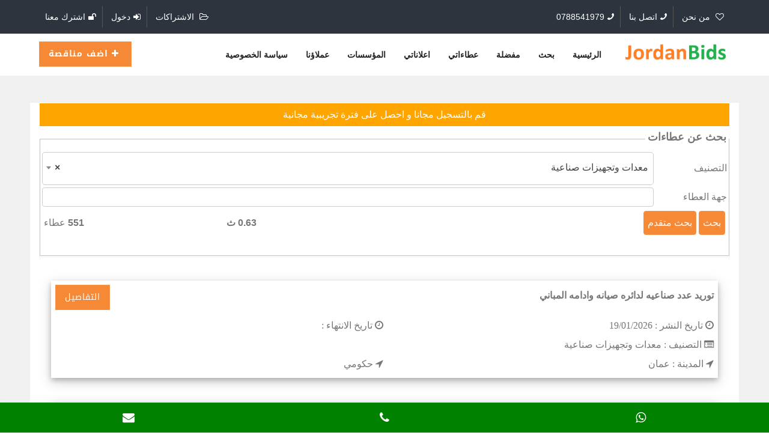

--- FILE ---
content_type: text/html; charset=utf-8
request_url: https://jordanbids.com/Search.aspx?cat=836
body_size: 45671
content:



<!DOCTYPE html>
<html lang="en" class=" ">
<head id="Head1"><meta http-equiv="Content-Type" content="text/html; charset=UTF-8" /><meta http-equiv="Content-Security-Policy" content="upgrade-insecure-requests" />

<!-- Google tag (gtag.js) -->
<script async src="https://www.googletagmanager.com/gtag/js?id=AW-975058535"></script>
<script>
  window.dataLayer = window.dataLayer || [];
  function gtag(){dataLayer.push(arguments);}
  gtag('js', new Date());

  gtag('config', 'AW-975058535');
</script>

<!--[if IE]> 
      <meta http-equiv="X-UA-Compatible" content="IE=edge" />
      <![endif]-->
<meta name="csrf-token" content="NzUmAPuR0sTkRX4krdeGbzyueQPO1SZm898M2SQE" /><title>
	جوردن بدس
</title>
<meta name="keywords" content="tenders ,bids,عطاء,عطاءات,مناقصات,عروض اسعر,استدراج عروض,منافصة,expression of interest ,شركات,مؤسسات,اعمال,مشاريع,مشروع,مزاد,بيع,شراء,توريد,مقاولات,تشطيب,,التصنيف,خزان,هندسية,شارع,تصميم,زيوت,ترميم,أبواب,سيارات,مواد,بيسكورس,بناء وتشطيب,حسابات,صيانة,طريق,System,اعداد,بيع,توريد,خدمات,تعهدات,طباعة,تصميم,شراء وتوريد,تطوير,توريد,بيع,جهاز,انارة,حفريات,تأهيل وتوسعة,بناء وتشطيب,تصميم,توريد,توريد,تمديد,ترميم,تعهدات,توريد,توريد,مستلزمات,تأهيل,توريد,اسكان" /><meta name="description" content="جوردن بدس هو موقع متخصص بتبليغ العطاءات والمناقصات والمزادات بشكل يومي وتلقائي , والذي يساعدك على ايجاد ونشر العطاءات واستدراج العروض والمزادات في القطاعين العام والخاص في الاردن , يتميز الموقع بدقة التنبيه من خلال البريد الالكتروني و البحث السهل المتميز" /><meta name="robots" content="index,follow" /><meta name="viewport" content="width=device-width, initial-scale=1" /><link rel="icon" sizes="192x192" href="/tenders.png" /><meta name="author" content="Tender4arab" /><meta property="og:image" content="https://jordanbids.com/jordanbids.png" /><meta property="og:title" content="جميع العطاءات يوميا على بريدك الالكتروني" /><meta property="og:description" content="يمكنك الأن الوصول الي اكبر واحدث ارشيف اليكتروني للمناقصات و المزايدات" /><meta property="og:url" content="https://jordanbids.com" /><meta property="og:site_name" content="جوردن بدس" /><meta property="fb:app_id" content="192825067840821" /><meta property="og:type" content="website" /><link href="Styles/Site.css?1" rel="stylesheet" type="text/css" /><link rel="icon" href="/images/favicon.ico" type="image/x-icon" /><meta name="viewport" content="width=device-width, initial-scale=1, maximum-scale=1" /><link rel="stylesheet" href="index_files/bootstrap.css" /><link rel="stylesheet" href="index_files/style.css" /><link rel="stylesheet" href="index_files/font-awesome.css" type="text/css" /><link href="index_files/flaticon.css" rel="stylesheet" /><link rel="stylesheet" href="index_files/et-line-fonts.css" type="text/css" /><link rel="stylesheet" href="index_files/forest-menu.css" type="text/css" /><link rel="stylesheet" href="index_files/animate.min.css" type="text/css" /><link href="index_files/select2.min.css" rel="stylesheet" /><link href="index_files/nouislider.min.css" rel="stylesheet" /><link href="index_files/bootstrap-rtl.css" rel="stylesheet" /><link href="index_files/slider.css" rel="stylesheet" /><link rel="stylesheet" type="text/css" href="index_files/owl.carousel.css" /><link rel="stylesheet" type="text/css" href="index_files/owl.theme.css" /><link href="index_files/minimal.css" rel="stylesheet" /><link href="index_files/responsive-media.css?!" rel="stylesheet" /><link id="color" rel="stylesheet" href="index_files/defualt.css" /><link id="color2" rel="stylesheet" href="index_files/search.css" />





<!--[if lt IE 9]>
      <script src="https://oss.maxcdn.com/html5shiv/3.7.2/html5shiv.min.js"></script>
      <script src="https://oss.maxcdn.com/respond/1.4.2/respond.min.js"></script>
      <![endif]-->

 <style>
    .aclist 
    {
        width:300px;
        font-size:small;
        text-align:right;
        direction:rtl;
        z-index:1001;    
        background-color:White;
        --list-style-type:none;
        border-style : solid;
        border-width:1px;
    }
    .acitem
    {
        font-size:small;
        text-align:right;
        direction:rtl;
        z-index:1001;    
        background-color:White;
     }
      .itemHighLight{   color:black; background-color:lightblue;cursor:pointer; }
</style>

 <link rel="manifest" href="/manifest.webmanifest.css" />
<script>
    // Check if the browser supports the Web App Install Banner API
    if ('getInstalledRelatedApps' in window.navigator) {
        // Check if your PWA is already installed
        window.navigator.getInstalledRelatedApps()
            .then(function (apps) {
                // If your PWA isn't installed, show the install prompt
                if (!apps || apps.length === 0) {
                    // Customize the display options
                    var installPrompt = {
                        title: 'Install Our Web App',
                        text: 'Add our web app to your home screen for quick access.',
                        // icon: 'link-to-icon.png', // You can specify an icon URL here
                    };

                    // Show the install prompt
                    window.addEventListener('beforeinstallprompt', function (e) {
                        e.preventDefault();  // Prevent the default browser install prompt
                        e.prompt();          // Show your custom install prompt
                    });
                }
            });
    }
</script>

    <style>
        /* Style the loading spinner */
        #loading {
            display: none; /* Hidden by default */
            position: fixed;
            z-index: 9999;
            --width: 100%;
            --height: 100%;
            top: 50%;
            left: 50%;
            --background-color: rgba(255, 255, 255, 0.8);
            display: flex;
            justify-content: center;
            align-items: center;
        }

        #loading-spinner {
            border: 8px solid #f3f3f3;
            border-radius: 50%;
            border-top: 8px solid #3498db;
            width: 60px;
            height: 60px;
            animation: spin 2s linear infinite;
        }

        @keyframes spin {
            0% { transform: rotate(0deg); }
            100% { transform: rotate(360deg); }
        }
    </style>




   

    <!-- jQuery CDN -->
    <script src="https://code.jquery.com/jquery-3.6.0.min.js"></script>

    <script>
        $(window).on('beforeunload', function () {
            // Show the loading spinner
            $('#loading').show();
        });

        // Optionally, hide the spinner when the page fully loads
        $(window).on('load', function () {
            $('#loading').hide();
        });
    </script>

</head>
<body class="rtl loaded">

<form method="post" action="./Search.aspx?cat=836" id="Form1">
<div class="aspNetHidden">
<input type="hidden" name="__EVENTTARGET" id="__EVENTTARGET" value="" />
<input type="hidden" name="__EVENTARGUMENT" id="__EVENTARGUMENT" value="" />
<input type="hidden" name="__LASTFOCUS" id="__LASTFOCUS" value="" />
<input type="hidden" name="__VIEWSTATE" id="__VIEWSTATE" value="USasKAa3WGZnaSKKGxRFYYm4XeyA9Kk3ImNOBsCQUzdxthKPHqT/ULn55GXPBO7Hj1gOsUUrpMg9Xw/nKOmdq4DFdMYBwHpwt3kNXiSKpt74X9ZoFHXxU6UZO8vhy9xmmtsO4K0Hgf9Jm0i+6FKh6YNhzkB7SBmPzy5i99QmjRXG/cYxo+5zm8pwX/cboKXmbt1+hpmHHOrSKy0R4kDa+/NvD1KxVQR+GQamzWfBEl4klIKJWOUttFgqysS1wJewA5AvrELpjDPKo2kbwjWRAfm4hf+5vm+8FVjnAi5Ep2ywew743fWgZAImrK7EFZdrjhIzmOeCabcI1wdFftjJi8w97N5Q+0VXey0r82whzy0T1d46hD8Jq5kQssH66Bmz7B9t6cnHj7hG+GZrCBjq73/yYCIDCMzVhp1uhSpj7c2g48bJXjsM3unxYKGpx3DCmHJKUQvNcmYZ5piAE1StxtNl6QGoEilgE50/6WZQBuPlIS+8eKiX87f8Wy67K8hTJYxmYIqTghwnMIZbZmV+H/JGdEvrra1oCcw6A9fkTAtSEi2SgTQpxgHh73sbvyLS0eRLNR9VBDRZIkDvE25rtTugMUqwsx3WfVkGWETfm7FOE7shLcRRr7hXiMxPWfSaac2X5H7XY8wrdcVtVmTzmzzzQQE34gk4XFGNjZs7IzNC8eEbdXqAN/NH+W0pj7PsjOtL47jqKdJ48z8hmvyVnfT77IYMwF3jU5rQs6lwVMY6EXOeVcg12BeVYcEkxgc6N7zgxVDTUyj3ZIjZIv2kWl1nF39YZHKsARlZDdZzT65OWXFPi4Num43e8GbFRhGtcUxYxZPKCg85qFRI6rDE0ZSzdhHkhw2+EvZ6JjH3dqNuZk3RPgKFFwv/aaEzojB0iPU1h31lvxZFVEC5V24+czjLoSLZS39xjZqckqxTBpozP2qRMl7frf5lq/Rws/bjVbDZAyXZCimaI6pJw2//dmTBM4hk4+jMM/WUD3E29v9Npk4/pZ8EM7wCFTbfXL5gmrafnLZmzNScmJryp7z0PRHfYcbMacdwSBSyOJ3Qb62t6orzO5Dk+7ZxVGIjQ6bYwtCgi4rNRLBYUwXEfYpOb/rH6gnwaz02mcf18LqTnif2ZmUXRzQzirG9r9EYns8v4JL5odcDhTSmhPJhidRu473cXeIh9U7zDWMfQ3UCrbZGWBAeZu54K9lAf6eJHaRntRH+HslwZdZNzxNwTvWx4q0q0jhXltaHYxB8GK7Z27IiJaq0wZOoDvYpmeL2f9OYM2UIf6TXXXU/ae5wmFuXHP5/HHZOTdgeg0N1L+tRxKpwDFY5MCPxBc2MFHpRh/[base64]/PDaPBWpla9mZ8jiyQWT36U5aSz8Fg8YplicihvPP89CelV+Q3SZdh49BKPeTsB+L3mOfyrxYJ2HxEBVStldu1+SDDWl+kHQzuTHhsdnU11xd8cSq5O0zwoJD2zVLKgtOe5in4qRBrHBpRfflsYQegvFo1bIP/xSII2Kf5rwc5cjvy3/iQdgWtEkXvHKV8iCHPmaV+yZKoPkI1JiR1KfnIInHTpSww+5n3yVZE/cHAoW+levJ4cTtMKbKrVDfsZh+WrIs1cTVQYqeX7VQVSS6pkPVdIcRlagTqzWMbhBmBhpHtorXbCMuPd66tgrXOV6f7be7LXD0N+1/45tdUWuNxe4vvY8iZmjRknttO25eK4FzAN7C+doe3YjKjXYqI5TFhPrTPOpbRnPzUgKLC/BALasZ687C9ok1SK6nkG7NF7M4Q6fu4a/JV/L7i1Bkrt/TiYfmtTycf+i/j2pe05mWe/K8xXObk0ILw+yXCC5z2ieseov89YAN3Lif/2OpBMq2uwe5Q/qNC7VpYgq1HmNJ1wpVB0ealy1B3LSNYNTb5Gvi5bBgxKiiEX+XCFn2KpQAp0yszWlsX13Y6zXP/FWxFszlXAfzQvEitEmgmyZ4POMxwAXbMSG1qD+qCVNWhC4udE7iQryBTIhKJsQmjKUsSHWCitGn7NbKQET6vmZxS3RzX2W5OGf3V0eG7xft+x2jKxEvIzjdTV2CTukRDeCmGNsbG8zobyEnHoA1cigCKxyUOZDvZ0zPlyeHw8pE+ovRZoMgcZirxAi20sl9BY/P0rte4RK4ts9WI4fKTDZuVrOS1qlDIKnEXsPW4NxFXIRdKpNpGM8ah3AmaY7PK+n+zTJqmHS0RFwLTybOhDTRFkhY2SPeKE+htz5b0x6gdq0ouiovv0fGc2t4urzbl2yO8AQsQG/OWpHjAPeBj8FAS3pt7YxZmMHU5s7ehfuQ4H4ZbXXPmJHE4WOJjWOdT3sZECzKadjwqX+ihaOPFZEju5vE2I4R5q3DEtb59g3OuFN+v155tPRjqPY6H24Jr3GUlbFXjMZEsAgcxpPVHPT+sXNKun4nrq/21Rz6FiQumjYAz2kanejz+X4UMsyc2DbYkfShNF5qPzkkSw1ICXQ58orF/71gCtlKdYTEK9RlzSF4EEsPUOxe8U6eiTB3mPh2x8J8N20HQWlbSv29tyKEIo4jWtEq3W8k4pxwtfRLPvSOeAKHr9bv3739jBACzAflvOfsx8QzEpIa/VHQ1vQ6gX2SwMVRiRuPQHbWdfvNErhrMkpEpjdkYq3yUOs6tSp02xih5uKpLcCEW/5Ujs3E7UsjT7dhUIty0MDF9wokd66kJ/fKgt9eIlJBQmqJdV/p1k6sr/t1Th+TjYsE4KvvBm34HEx1fCzDkKphTyB+T/iwyvdjkQbpAqVLnCR1GlEY2AXIlxRfhudoxD9dLcyyCCIVJ5lYg4G4UoyrrvBd0rzzpNKJmDRrTjlLe9qPDGlNv8TnWoRyK2b8OUS/4n1VVWEJkhNpfJn1S1prqjQWKq7JhO4vNIiGFTtGmQWInFB13Fs0/gExdjxwmwE1crC7Owzl2XbAzsqgBL5e5oYquGT+2UxazihSQw6vi7eppiB1ZYLFEg7QQ7r+CXBE9aL0mI0IijBIueDtbBNb8pVGOQdvHgf5JDOB6oZPclDsAa7tXirMkhPj82S+5nBTJeKh24oyL2OlB34KF+JPqMa3WLts7oRiQvKs0OYjCe1b/5Ckbjb1gUOE4ZB9ZoZRTCn9/NvHA4WZuE/TbSlKVIQ0uZyLiivKxfcL3QXCM+wuGwzoQJZ8t2W00n06dG2a0nwH0J4XhQPQn8S1XQg5aO/xoy39odbmlylCXSPEMeivL9sOqsQrUVrsZy5FJnjyMGJ8NhyxEmIk6cMSuDfAsikqEozyPzzKRoy0pf4zod7D/SB4voPg32SZ+rcX4fAzDv9dqQKpockooi32UFSxse9saT+zWYvkyuYNMMs6Xm5rORb4qErYKurB9Az495a4FDV2M4RJ1Q4IvhYQt94ayAFf2AueJpJnwaCzU7x5mznwvtUpPx563/yix7fLyCnzuN3wSHwlkMHEjyexv8Z7Kza31DQSKgBjMVfdaklvlTV0Oaizfu6/Rz9yAJc0L8d/bDGA/o6R8zFq1sI2p4vxirO6igTPDMpivn1kOFr5kc5eOWRisQ8pEpJWRTuKcbHEjdWOB52aXTKMUwCZmdMvDUnsGBTdbWotCO+RsFswxZ3DIm46Fv9lmnFhBcqUAL9kcTGJAdUkoawIm4lbl8MEe6wnse/2ed4JjuelnjoekHE7887VL9lGY6SpesHWxx/SbY9d5Hp4Qn0yTYB8PURCU7HwcDbZivNGYeeeoRjhi22/fIbPs+ejy3hR2lHxo0AZmJtYL0EeiS312NfmxQGpttvZAXbDSTPRn7TUbfzfk8Er0Zb1NyIWKovnp3Ab/nKQm6KXI6xN1ichmQ+fcf0NVcZPFTLqMVFYZIgqHPsLyVJcDTRvkH2N6z50CbqSdWuBzgFWRBqDNaU75fcxiCeKJMT1RQ2CeCVZEyQ1HcgwpYAbhpwthVlBiFhRex/8iUFKu5up/VNc2bxS8V4k2t8w4AR3lNRqTgRD0PSJ6kfcuDWDL5e1jHSmv3Z38PF7BB8W9Lc1m4OflU/vaTXuYRGK8X/KudbLn33BWu9gink0+xrvHUgdY0FMGP8povz8leTwc6xS1lHNsjRzzgOSmYR9us8NXEMslGvP4xfp8feqKFwuLnWJGgF0gI5xe9QYWI5xJlixGPmc5tM3gzf1Qb6lx5bI1zTmMkGroBwRtfCopm7kCHDF/l7XcLNCZTRACUmmSeNWaJTxGzD3xF0nVfB2Vu/3XfTYL2kuGn/9E5alWEL8r2W3vJ2ctAY1tlLcuyAVK1t8+xeepMFBem78+VGJFLfiP60FR5xZeKWp/oQ064UqOimWmUBiRZcSvBo/pwWyNVX7sRhhMia6mVXyksblK4wv2us2u56s7k/vg7Kc2YtDiIvBN6EMxhCUlwmObpgS+I96+vu6eXWuWhD/9VGgIzR3U87YFKGZJotYpC+2ckK7MxJW1+a08KHO3SLk9lbKsCZuICwO1vjLxDm1/1SBLKR3D1Uoiqt66PToXPDW8k/rRhVN1+ffH9ZR5VA5pT53EIBn4Gen/tBRiHKw7cEaSz1giIjywVIn5E0pG3ikBZz0Qdl3pCRRs54rXCZcfH1akL/+/leIWeMXJufV8u0jRYo3ncy30y2yCT6CdKlETkRPBNDn4NVhUvKvVQQBQ/xnbLENwrGI+8jTdexyIJSVn0ZDBhGsT0BxbNzI2q4u0MyipaqmB/[base64]/U4NVUo0BW6l1jX5ICFlZZdqnXM2AsTu2CAtKnyXJUcw19dT+hnGvhSD0XF3c6bKFoB0cT+o4BF55ooah3SzrK2dC3hg5Z+i0L6i9MlkRIEBzbUGD0RskvIlp7zKppWl4aYukMHbNzco3JiuXET1MHDZKvWe9B0qYvp20VuqyezYwQ71Yf+5/9seAsddsVil1+9wO6oqLBltS8aUeScLl3p2S1SoXU0QJSu9S3JCFuk3FTNyA3Qc1XGmZY4dE70nLAPtQecuqBDg4MJdoOk04XJGUp/yr8uRCvl8Rxkmky5w23OJX56L84ghP2ff+H8dJE/ixUuNG3fYZIoevfjUu4V/BlqgwRyKl7odxdN547gg6c+8Mp+F6OnHrGjbzNZEtmYBsrr3N390YmLxQHkJVOyxJRC4q+XmvUrHttGyRGccW+XgXe9lpxBQ5oaDv+c4x8oHt0y+t96rpfuvSO2Cj2wuKjUFsmVNpvzFQu/WJUFli8RmNTi2Vs1uEDcN20OV2XE3LpxA3tCG4LZDJRLAOOrUSCY0sPzvrNt9Xws/boeovC2L+8UisNEtXhBl+OyAhMmnbmEv7g9FiexgYRuLlNk7qNjsPtV5QCAraUvYjIcQpa9Q83HsitAhhOu5qVNmu5/IgVw6RFuMl+4GqArZk3XDDtLGDzR5+14BSxC3dOpX0WMlFNWw6mXvpCZBKCrMoCghLfO9lEaew5KWzqXdpPDDat67eHCem3/+7Gwo+AQkCJv2WyswET9KPux2Z3Skdz6UjFYDlb15qAsVenRN2V5P2GtP33n2gaYfXw/jncCB2d039k9fTdZbO7q7Ft2hOvQ6t1fH/GC0ME+/69z3ACUpQiMUalno4Tv7+ZhZbqP2NT5qJAtPqSiMC5NFfyol+zL/ETGLphdRNh9eTyyuWH0V2iSYUd6kxcHIcxDeiXBvQ/NQ3Zs1evsPqmTXIZt6AK0Jg4wsaLvCtrQ1pDyzfWak8jOhXFkJ2uRYNzuJM5yjqOnnEWMc/kLFDW/xakzWI7CWUrjYq69xiM3gUfLsLwJ8QAWAggK9jTXaco8Be4GFX5xxb8UqvgJ3OrOi2R1FIR7abHPMhMXHwjwY8a06rISd3nxFXl3m5/gUoOaJdCVz98uRus2Rr/dUe4PrJcEU4bQQnphWrlhTn05o7B4eJjBqJzVkLubO8eTIKrMuGB7auCMEHKMkEXq8XswYkVVfsNJu5HXzBBALaA2mZh70qN+svqDzP81KT8ODyf/vdrL9TEtTk5BHTler0QzPF0I/cFstOF2/dXiwFgkiotiQs2qTEuLzbky7jRaOngOa9HXq1nKesrGCATYSJerOCTgp6FjzgzQB8SyCP6RGQJzj25QB92iUg6J2KRWDyk/ahIgqEg9YnvUQypqOYFe8rpZlB5w5DE0ZkKxxQkVGpe3DD8vPrgvVBdEtrwphU5+rvzI9TqNX8g/2IRH0oxeGzaPL6d534BC+M1tqhXCSxokgZZnaPTzHYa5J44Y6cLkFdp4rwVlUVsgNLGqdGGyXPyBGqsqSt21TDBCB5mw459AcbNzAljMRe6USLdOpnDOUF2P1njKRTaRy8iu1zYvZ05Rp1RmdyGWFUDuWPhwKDSH+T/65SSd9Eu+JKeta83APtlTLvILhapOnAeAzp2/prhLbluJ8AO+L+JLLvmi5ffDt4NODDXp+wnZD3ka/gDxzLNQkTASN36oD4hJnBlPKdFO2BFQjZ+O7j6ktlk18Ue9DaiY1bjhQwoQY1AnBEYPy5byYpJ3ulbdIeTXRDW07IRyY6n4AHzYDHF4QmEcu3WNxkcbQfcGC3q5EaAwflxmQKj1K4qMQ0hvGIsMGYaOfbzCrPh2JpOkZWiBFvW5xsJ5EXHvswk/Y7qgmjcysXxpaa1lPOV/AxnA552V3Hd4c45muArDkFnGGTvXBO+HOxkmuP/xAfXS7sFoptYLxlZb58FWHnhOjQbcIehLicaIweD1450UuxtCzSR9SyrfnGYaoIcQuA147WqS9pxMR3wgsjZv7z7RPLpzfGlhEG0nJUIQBKAqD3dXZW1DTGRXpnwVnz5/[base64]/900pS8U63NAGPaxk+MLOYPj5m29x0NzLa/+fMOpL0NpcNpoK6zcMDn0X34Vou8LFhy/IOisWDUTjIt6aTayGCifl7tYN/cCjbTYHHkvz2oofzqM1VoYZJZlo4xsaHfp9LxztMyswt9g/6CtHh1Go8hm0Dipl0Ne+/FkDFoP5wUO+uhaJqlFSoDvM6+npRRbKMB9i9q2graXIGUTnglPzgITldk0XS5TgkJSeZNQ4BbyhsNgBYcSRLZ0lLldDqGpnAQu6WJlBSOHaUxnQJ5DWjwu1A04ZSnwXVX9SDLEFqwmtGY9LmzKGa3dUsKd8/Hlj6Qbt5Jp54idAROyhVK9e3eG22sejhoShpzp7nronks15SwxufIxAEHgGKrligl3ost1RQtXpcECQdsp/wq9Rwbew5hYchb9ReJ+1pVJrvhCuua/mKq0X/VE9DwRZY6KbtKxHBHqQU9NVu+EPdE1Fu0Nk6WOZv/uYmQbDKriCaHmMWu675+ftKmrvQOvDKOV+EVIIU35YXPNSaX31deZZWYNZLCk1SZVkJGXH2/XC8GG1T9nFMKybAA53TAgaJOZsEJIsBpg4dkzkvb6CfTDHGnR/UXmDC3SzQ/jjB59E40vl+0X0O6GOO7XRVSXS8lR0lbF6iuCLUG2CtzD6ri4CwYFU1ytmXJnQ9O+3PYkbxAlvSnO0cKPXw+s8DkQakYHMg6/Qa9ASiYjzXma98ONHbznzllUOvXouschlca1Cnsban7IVw7RmdY0q85rur1jxG5CoPF0nHcQpaiI/HbRlIhVWereLh3UOdKb3ARDcV2ApY6dlgKa3gcyQCHwwytnNkHFQMMDGOJQYR5VlpwlRTFLs42Zzr5nGYBoPNG+7guJsleoG1oGxOAvHbE8VuUtU9OOvdjthRJ/CVoMshQdQNJShjuU3/ZPF1egR9vt8MbvxdoqoHdUkoU3SCTy/rjcAessKoRhjEVhxWRJbzOjI4OwHaFazug3CAvi9sHqhP1RgHGUzP34M8pSA8j90wylyfaeUDCDcm0CZEMHE9BL4Pw5vM8EnaCU69ZdUztv51UxdYC4M6p+XnLr3zQucIfUoO04usTMnSIs1iL1lVD1z8yfTCuPgYSF/Idpgsk9rpKfHfTMQCZXUTao3Sjt0GZy4/MLdIpG2ODRDbutS5l3QfdeUldTEvSnO2q5MYqTacH9i89gTQdNm/pmBE+SIEbfIpKWqMPz9bTZ2kH2F8IOpidnW8D/JAvbwJn/NhiJGzzMkWSjM5y8X1/oCem04TC1oKj/Ewyr3WW0S3bZ7AscGbL0PV3PmyOvRx0+0DI2Lz5iiX+3c7N2zYAk4SkI11/PXEZ9Ig54vRMI0O4JV4J1A597BQcxvNsFJeRDBqJN302qs77dDnN4cZIUAe9KAu1yC8LL+GnNSFK7+K0kD/UUtMcWJEgynST8N0RDh95zLZMK1krGHJkK8r0t6IJ+x0fpSaH58ZyrqAX69K27JYocIEMSdxrn3UbQLnRWVhb+ODD4GecEmQypz/AYm/JFsvgawbfl0Tfj0QADoOe/irQDuKbshCq5v+q9ibSi3Mx1Rtv8CaS+Ckz1NyZsOk4Q9K2DZ8B8fVxWhMFjTfoJUEqH5AHD92dKi8jfkEEw1DsXHQS9ovZ+JZQMVrUirewmubxoUKp80Fq97GdnEzxUVPc12myBOmfC58rt/1mgqNfKJ0YQd3H40qUerF6YHWNKDYdtmonFSuh/pO9I3KYFJRLpLTvTOliW97DInXdiRuhMyXn65ouSYqlwi8jE+RazUUthQMgcx4ipCrx7dNVO6ma3P+ODLVKKqvCjGs3WGtFrZpamCmgmpiawwtYA9Ufe5e4EvjlnVnJJN33LsE/w9m2DilS6rq0rokYOodw128oaJoydLqbJlSQmL1g3Y2RsdxNoPEwLU9O9dlcssy22Uor4IbDmFEMesmX7urPyC9V3dRbu7QEOnc9BPvGdsJI7JsZqC2SKiK66bCens3Cfpax9VtyXmOB9CqqOjb/pvm9ESRo5QDKyk1/QUEi5DO3sOZUf3jq1ch0JwoPMI+Bm2HaG+yFqS9Gg+IFTlpybEGW/ApTKgE0sf2ebaV5lcglbbn30mgvTHVMF1UY3gMoJPnWX7DCBqM9TPMgtu2a8tdNhPwUMlyXlHrIAEedN+a19H94llqFJ8BoM+GPvluBlpXvqTxVi8jz/NV06eZpLbi99NhWK7l/HQxMMS9YKcA+HzsCAaAWxATq+J966PKEm9/ScibjrkMA1DLVqS67uJqCBh03Gf5WOZPb/qGDJKbQjuMumeOe0ea6WtWR+pflVTy3rhaHc49FjgyOeM06Vn+sDLlulBlUeOgkN6Ad1paaz3bFCP8Z7HfMHDVGrGAhoRJB+ZMTlxY9qtg6cBhJOyZ7Xk7OZJHFxIUGTKxSnr/Z8WiJc1BuLzo0vTl44zJcfBtEfoh+VfKCtEO+cVuGjEcaiyMF8mR5WXgIyw81VCcMVLKXO4hDmyCSOEOHH8tGLfMLTjczgtwqKnzHMtW1Tdi4LDiFoeqmaj7tpvVzs61qvmmpwtYcEc1l+/UdiKtqJmw17z0Wod9dqk35jxsITL4VZPMoQgMVIKTeXk+HPFoWrJucKu5oN3yp2p4rE8JVmO2D1Kiux2O9u84Xn5ND56zAcYC+irhL9hZIAcL6AxFMUzPuDvIr/mz6P0dRlzO7pCO2MQ2cA7yOVX5LSXGk7RFR9uIUtMVA/pQzrhyg5S2yrzHaofbuqkXAOa5jowJ3FB8iv/bubASxZzJ4mPoiAZ/MM/QcQVYzJ4L6UrjoVI3732uhGZ7RjpRZJr7wcK/AJ0bHhAYJSk1QHG24q7fSlhQ82uBI4TQgpB4NAhsRX71LkoFv3bn/h4yV8+xVTDJfIzqTThtGmbklSpE56Up92qHsUZ8TL5fBY0nqMviK8wfHXSXLL9SR5QTv3Q3Rjpc2PWhdHj+Q7YNuT832Gcweh4aOLMAzdPhFkj3inBg39YBees2FQC1xvgbgY5P81QCGb2r+a/TBlBRUAAUXhC2nt3HALUgujOs2mrJ6sx4iPKu52ff2VjeX5XjnPi2TFbpNdVDswyVBC+T3Ask5IYSLXht2USsxVsVpH0LtDcD3E7WUmxuWXoV1/eE1UoPtgFDpcOiPh751HzjwGKLUiXqX/Pp+lLXK/su4YHeUSVwFEw6XyWiJFwnBPh/USHKr+2ht4gNr2X6SJY8K7cJA9a/PHYOcs6LV92B2W2PqrTsCJXXv3KioA7i79a7flmy9QRqmkiqahDSnMV/JuG7lGPkJu8hP5r0w8I0g8cpY1UDXCnZObCP7rrGol77faPu1jSrzgirBuoXYDNa6Ge5jKfUy97/NKl9rBeP+V98HgHtteT+qdPnbT3+mGNfXj+xdm1u+QSptIKtGAabvZ23NArJwNsYgHVWpkMwjpMOw+H5lfkrbwJjHMbiNtgSwSdPpUsSDxl0zc6szMCMRK8bYrpj6MrOyByBT1m34+2ug/GJOif4Bj8466vWruWtUCNliHqsKwss6twUz2ejRYNH1gmWaHejRhzVyI+xGKt4/3BV8e4HF/CXop8JkQdfVFXlW2tSZZpJNwItiies5ygEHndXFU8HfqNWCqV/2qDrAfJo3uDGM/+NsV164nWdATZl4Z71kpGKduTNG5vqIlY1sh0ZQCI6PIg/3HvsZTFE3lwmcNLMLYlV7YmIIBXb3sFzTCMTqXzpAcLkmEfmu5oL5YqXt8J2q6f847wJkwvuA97OLr8N+qd36ia4tVSDus8H8uVM4+qg65wN3ywX3my+qkyqWIdBZb5xTU6f3lZv5wRdj448GcqbKY/n8ye/rB8ZiG1yRh1Vw4IsE21MC7FpG1VzvfGVzgnOoPQcdRU4AI5obELrV7jZZWtym42PMfok9B4GJubrMOdJmnE94k4uMQm6SFu4Ups6HS6f5IMLovwwKZIiukOLJGbSR+A41iNXoFvRFOzdA+9Ey+7O4MEuqSatjA7JuvnLdWe7vMlS/JA6eBvWp1qkPStI/AT7CbX0J66JNZh1qyAOk3DzFxogOlc1/57KNziEbB0jcwT5x27ZDuWmR/V/of52bUl/YN4LU3weSv8Bz6K81MtiJCc+EyEotaDb1a6q8mWt2L3XvZnAMr3cEJ3R95achcCLQC8jYIhiHG9Vpfa9OI/eIujB2smF3LE+XJvIBm24OiwWxzucyv3GBgqNF2/7IV94N3gNlid3Xb3Rnus7pgRIVfGqJK0mp1LpsTgXk0ET6fJlcC5YaYD8ax2z5+jhIdUwfdJtPr/UJVWeD2M1Jl+hzHZcp1OcCuDohiJMMBYgd9ORfq/dBeXjT+O3VzlGhxiX7mX7FjqJkmQtQmHmVsV/iPiCfC+Wi+Y+tOSkbWk7pEvSlb8xDXQgrh69TMDrsftAkalRfWpHm6d5QwkXGdA7bm450cX5vfXQh/rRog4Hn0jdS1vs/T87ZYeXQA/+PQgyVfAVTjgD1OVKM84lfPEVUV66MSvYK3vMInqPAvz3sO10w6nKNjeYTudmysWb91+RteFgyimhOmkpOn2asyw9/SC0gRQt3p2ZLJeGo7aNyhomRcu4P7Elo8FxtVy4grrVIEADHNqIEZWC+SeVQB1e956II3dFCg8U5N8EE/OuAJ5jQD54oiCmcv9xb9BMAANRUqMBGczk3H2kCxDbpQvfFUOXZ7Ay3rG0/E10mOezUiSWcUxHt1d0UJVPL/HYDJ8d37X8tLUZHyyLF65NLbxxndwo00fO/aMcaEchm3rc2Th7+NCtBrk+2mVA3B5hH/9fJT8/8HNXQcKIPikj/TIe2LwFMoG8GbuvyARvGATzM5VTZ1m2XvHNwdkC9589j9tyRBLays6/[base64]/JRJLTaRAu3C/IewJEus+B/XxrP05NeVytnuFVIf5+4+F28LxmHKLikQIgfQ53s7HB+NOw2EgCFxA2ZbBDopU4lH6CkVwswGDc80Y6+1Umu/8qINH0mhw06c+qN/NoZjcEoqvpU8fYzN+R+n2gyjm6qhdiB//z7ExmlXOxr2yMa/aO5OpLjnGsWBdbhH1ztEg1DnEUBbmPtwLze8pYRrLZGbOWNR50XOyuLHyLx4JH4xv+94/JYxRYTFc7Ke5UexlTqBevMhjDSRMMgoefs4h1s6/6XnLtvLMQbruNoyuGaSXeO8G49jTQzUEKqEnJyu3pmNtBRKsBEaRxEtgu3oOSj0/YvJuQz/QVOOyFb8gX9f3tI5CbQBbqJ/1OTQopPmEAX/axyFUdZA6cnS8r7aj537egUMuonCYO+4I+ax9Dg/NuKyA/tM7ojDSZMjMZPFdi3N/xebDgpC5w1aeLZNw0B3+Gl5mfv+LEufnlUq40IlW5PBOirPeZVrjYSoxQ8qPmNYcWJ4mxWEFMNHuI392BLguC3BqrQtkdbgwy50XzyXSENvw82xPtoAmKWK6K4jaGm/sZC6UN+rRbYhuXxiLIz5ni47eOhylKgViSPmngJgthDlCMAI5/6WXbZy0G8eFrrB+8ZNqdyrEAlDto0IoyoVs6fCP7yh5JMeSW/wl6IDsTaDQUGg/+nS4wb1ovH9ZgQzXiPsy0HKLjnO+HcHpFkYsy2WsKqY8RbuazPJKaopXJhsct1w5jYxBImQdJ2Y13jOHNqvbk20JA3Oite6vtey1mafA7cGF/z2TPMZJ6czGcbIdk9Jxgu3xvgvB3uhN6Yp+rcJF9cQxuijxTgk0FvQC3HCVWAA2AGNRVJ6RbrvnWl9dslJOFoRrImTiW2/ezRg6cTKeBL4ATrq9wGHwEWvA+nAx6pC7/Glumj/klcWikTOoa89Y5Mv6cNMLq76wW1UzN6QHIJwQx1YpJyNVBhBzcx0AE9+8mlh02RhK+l4cf8o/[base64]/dyESw7xzKQV/R6DakJGbrahczaPplWbvI0DdAEpoXl8r2Tag23jQmMCPxour+1O31Hz/qWpdqBwaNPjxQ8yA4aNuNympCa0m0keNLG2ifNuHAy3tEmSshg5XemiDkukB5bpX0j15sMoAhOfnMo+BQylYcGsxMydUIGgy6evd7cRrpivsfi1arRdSQZb+nnJM/fo4QVlu+x8HyIrMha5dH98o/R76ar4giE7dX9Fgt+XSaIxxrKtyJyCDZWgxWzJ6h24KyUUyO2TaqKpo+xlrB64oAEAV6qMEKKEyT5KroMQAnpJJWhp1YXJEQyx08AQ1FnNY0HQWZu0N/YIOaADzx6rMJI3Kdf3X+UXUluZRownaziiZMBd5E5nlrkX02/hSGyeB4caGgBYkh4ZdwQvzFkx/hJ1k5uGoIRZMrULJNx+PgnrjkOe6YDXEbFD5mDn3bw7q4E9X0+SHVJ7fMM3PhqunCi66OZxpI0G4JO0n9w2004yC2rHtCRWs0JNTnc9No4sAgjLYt0RqFAkUO9F+JAb08y99zz5Fee7fRtcSebsBkzUmjcKKLUh1V/mSW9vdJTRiXJMnhnWtkOt+kXAJdN5UKj+uZknmSJQiN23brgxkALtBucWaixqRvfVixbOShScv8ll3hmmsskvBIvpa/N3fYPrUbDU+inevwmfJjqyUO5bySD8CsuBM9+umznMzLcbeWtmBqI2onCyDeymMkt5qZUKWc0cCxbs8l6wXM1CVpYB6Gh3pV4fI7Gf8ofDXpNn1VH1BwGJmIT29fJNXJLZaYyWkI3L+744ThBnpGOWSPh1PodUsj3Z/iWiZPjfgD58PU67vJgkfdN/yC8g7jTbR+qf/bmKnYwDrQJQdwAljvzUHR6g6aqLyAHgcGzXrnUSxamNJMhDT0jyhql3x9RCbJ0+AlU6+LDxP6V273QdIWe/lUo49iMLg+2Zqd2qRSBy+7dL8WPaP8O1lMW0/XjM6b8TZHZ19BMNemDophTeSUVbhC3goyhzSTuU9kv7YAdCtUms1AttpbODG3nH3oBUsE83MTUboDrlsFL2KRHylHLioz1gJNVLQ5ZyDhnph+sNMJ0kaumbAxhm2Ohgh0vEleZ5SIevfcK6pWUkIrRT+1IwHTYeDBUJgJS0u77FXhRvvftvtF9b2ZGTSy/zhP+Qc6fkFm6Iy5GlIMqG4Vs5+BcOTC1d6ubim45xDjRQdCmkaQpuJAdN1ClufrEushEJib7paNPugCde8a4Xr/5WWtTgaQB4yRZrrb4QlQNF4GBazlE8SKT8pDoS2DxJix+iKVjmRoy4ZE0kxCBxG+H3H5O93Dl60d6oq7Ml3zs8Z4SJRceRlgz4KfOrXeGBRMeU068pWbPxIDDrvkKmK4FImP+fNIwtZuSktarQn8v+92P6tqBMIH/4V2txpp1tykFF9ASyJAtr8eddWXl4uwRxfFMo2sFu4We2TWQ3FH3gT3SQOJeb1prd2mgQsi015s597EOybRduq9wGs+5gETx/HhW/3S3BQZLIZFbCNiH+nBoYFcL5UKn4qsGTsv2T5IOYOBIOE7Drcfotz7U9i7fvO9hTMq+uhvIxtuubMFyehzDB2f52HkWPGiFsjoh4QeFpY1SjEUpwFKOV9gcXq3VsQqXyFYAscxFsHfW0EMszOC0c6s9rES4sjJ/lJnan+/X9EvXVrQVAHDBTVdmoVpEH9m80oyXkb5lnlkk3V4wX1dSwXfb+paqhQFQx3xvVLAOcDOe8dGoFk+4ULuNR+K8OUqt28EPPy/G9yORNWFrflMVeJVkG8Rb3Ap7EtppDDitbNcb9DPJ3Vz5RNQ3/iigoUX+/+VgynQ3r4dp8uFx3jZ8wTzfko3RWjw72D0JkWcSpDEgIi70Aw/Lypg0TPxH5AhP3LubbPxkcY2qC1cy2eNgHMTHyoXZz9X+4BFcGvsV4aSmgy/ngvn4oCoT/BlZGf7XhUxH8C+z5zMqKlDw0J3mxsMvB0RCGwAsxoMOfJGxK3HY7SPf/ba380f2/6IsCu4WeoPNLhiBX5i328QAxSM1UYLb5j0Vdwkn0X29HVRaF6Zi65y9Vxm5cWYvCxPlrmoa8kzE83BXRQJt+1GHzDnRPNA5Ujco/Sqhs3DTLS0mBlHK1Adm4At6OutLXWt2pHjbXwf9vrY4nOYNsfMVL3A3GHUF/GZ7Hv7jDfVSwZgWYlbtJKQHqGixwGVa8uIlEPdWP+xWvoSDNQsTsW6/y8BG4CPPx4GM+uLLgG4mjO6KdlBHdDLi5F7yexAimprn5gC6zAH+ba6zTK3jVEk6x4/uGy3fsaN1V/eWYdaHl/ofnme4C8UjeN5Rd7ASNmVZgKyyFc0mEjEVt4kOJZ93DpbjMRC34f/XRqg2lzHVaOB5IcJ4H0JNvqXl4gvOqJmU0YTEF/paJdA9pRCa5wV7XsH5oizAShLnp92NRws00fLiLW1GxSQZqkxVB634KAPDim0tG60o/IvGgUuJOz+1Lei3/e9QjsnClPPeDwqfFpt0qDRt2kPx1NDagTQzRNmDV/Hg5gqep2v/0hh1RvCN0XTOeLu7GgdwLwpRyHcvLbruwYQp0tLapav8NRqGO94H8s0mcvaNRPXnAOzcSjZ65bA7S2VxUG8AL3NnRzKTj6xuNlBeGJasDT2xYjEXDY/Foih7DEmkAP1ppkxGy/sgzcUyy4yCO2w9cU6wnt7vWCvfVgy21kXT1PHJTQbynB54op2IqIRdXstlaj8FFQbF9eXUDf6EbDq6dT7Hfx1XVa5VDpDN7LRwgrdkez/YmXNKuRNb9T0oZulqAx21bylZiPboXM5CwF3JjQhF0Yp0ekgLzX3a7AovBBqZ1NmaKRGbjfmwC4qr6+zuA1cd6v9zd60v1BCiTYzj6z0YU1QAA3obXypPxkXx6n0OppN4Ap4uix5acj5P0k3dcxqzYwQOINaZacgI3gtYAM2GNELPNVKTmI/nKj/eFKItOqVIXwK0ApYubFnacjSVsXB4YajEftXTorIeoNQmSxvUYJLjJWrOwEn8FKhuSxMY070Duxgr3zePFQDKhzrmO21jV+n2X7xz0owGuUpGbt3YeeN5mE94jiuTbXkCrMxZS0se/tCMxsdsE3ZD/[base64]/IunBiEUNsNL+aPEcmhlf5bSljFeloVfByDpsd6+sESIlfd9aJCEORmFbicJZkmbB7XAOPGaYNLBFmzPm1iX0yfL/qRuVGF0STjxWtatPypXjCIWh4FIgIjtFs5tcVdjr6p8UmHyowUUKvr/oG41Izetd6P0TmlSVL3POGbxUEVjd+0hqOomNJ718ew6ybcbVzo4hGtCC+mNJwYfFKZSpXZMJk5vDTsCurcOsDrNXzXg63Y9prnH9Rv3Js6vU2qMS9MxO/iMPhhTgROaZCmrVV8YXk97GBgbYNbor8irisW+pCTGaVhQ1r6LOd6LhutQg1eVJivXnuoyJJWdkWCUkFASY1WaK7/xH16HtZpwyHWhMIpGMjJFNkRQwMLcKWHZ5FT32wq/LCxiG8ZInqSMbXh9wJcvdlc+IYL1wuKJBCaXLFkaaQzq2IYr747hWqZaXNLsiSRCaLWXrZQwZ9ae0aIqbsEt4A7FEdwdaeY8fr3XYYYG2vOeKwn7HT34E++Tq6M4cHuB/CUbZWmJr1Yj/3HEF0bwOniB/AG8slu//[base64]/U6PjFig3OeXg86Jk59BWgiSu1Pl2vUQN2i6tuctwZa8g1AwzMCLn9g+2l1JTOEYCO+UJh8ibbupGm2Q7RyarI/wf9Dx6EDAKQWwex36tFWjAsR9eGa0gQMuoCGxdorn8uqWWl7I7RLZl52tVudqLGyptR4/KqnFC/S9aLNw+WvOY6ZKxwpN5PBFiQyb5iyTXXtzCgxcbOcAaUcsD1MBIiOliOzMJQXyuU3FVjvouG/cWufk84l0s31CA5rHsn2Ce6Gq9UL5Qz7gdNd4emXHOw3PP6gDUnCP2obvpHGdJWxcCyiTSfKWpBljxsUmMpeNbSM5dIM7FpvaP05m2/Ta9/mcvY7xQMy7d2qfyeyA1wsPDxek06eh/KTtjuFiBUdGg5Trx1QLiLVLf0qyWA2Dhn4YCARQirj9hE2paKcKdRo2+Q3yB8D+Hyp+2DKSP1NVvFeq0UpAlu9FZCAa/+ncG+28oZvCwwxoNzeRv2PnYtEDAkvL02qa3MJ+zUzkH0qM37Iw8Z8zdwF+/pDD/O4jtjq58YWOhcxLV0c43ntQUh1kpUPQimU/ePonmCfyJrlYInx+w5A058oyq3Rgx1XmZJu7r2rCxrdwNApLRXEBDujOv5K39WjgUiHIZucBMo4rqX+cka3dwqo+NWRIo4yb7VOQMzfigvSCyOdU7Zffho35LzrZ25uka6HxxDNACCBE/TDohsITut0kNlYmxHsoTNwyp+oAU8B07MbH1itVWAHnXpOMAYcFhaay/dpZkq6s21oUsPUmVs10xl4kx4pddYJIOVf7vLVOxT32syThopL/6/liPYBF9Jbgj5dYkcah8B93RvoDXtxLnHv8ljxVkd/EUkIBPf7B30ZVCvcSH5bP91uPv57S/neTaSLUg+mFUppFPd/98zuJMpANU1XUk7Gt3FE7VsWdMAgKRpTBw8yb+0aBzcZM4q4o/CdVTwuXq8YzIoQmQpGf/nrqHhUiQ9pamfofZXx64vJC/gMTKxIJWDOObvT0VuWK+DZ9GEwA0z7PmVezouZzngKafJvSKL07VqtLnGOa7+9qgNmh8UcYWAixXPD32dknqoxEIf4evvhRKNeLurWUkmESdrxmbo+d10I0gJGDujm7lq6ZxGPacDdbt+Ystjhdw/Ob+zpU1YPVcu3uVTC7rQIzpvfzlAq+iSjoEqflrGCECQQLfQn00BUFhzl5TgzvPAAYwqJL9+YSBU0NMi6CAUtIsTZeeyinOq4OHTxUcTQ2TeBu+4Eho/+ZwGE22GrhSPqLE3xV7fIlBrNSyX02pYSB51BO+Zra6zt6pDzWZudXcvbmGrTSWYsqhV9wVuo7O6diIKQy0NTEQ5Nhnic6UzH2c1sOSLJew+MqEpzGt62IlM3gqIYIBaDEmUUUWWLs2kfDPD+X6I7zUx/eAw+KWky3IV/Tetxyeb+fOE3g/K8+a212ewXw+322aqKVcyCaa5VZOUnfnr4M2PsdhoyqHfchb4y1dWAwc3XgeviEtzCEFvwZ+m4M36Ho2ewPV+SRk53gANC1Vu3q4Y40ihqUJArWS5zRzQ2EEutTqVNqW/VTjE6VZ+RYf6HAHeMQLzTtZgnod8ocvU4PRsKDE5MT7IazLqnI9W8K7QtCvTK86Hwo9As2y0bpB76ZOuwpy8eQ+HlpYF2SVJedJFe+s4wbIscc6cwGVH/0W26RyMgGhKLpw1U1NlZCMK1SJ2gFWk5cfYyR8kes5itpix4yReQciTPCR407SxIHdiVtwS3YWpatUeR/FYl3G0Mcvo4S9LycMSnIecw7/ke2UtRRB7syjWr0T+Z5XxXpegaD4Fq5NwFTJ8m1uvku5Mr/xABAg9efhckMDGUB8yRyOJdADEN2gIDHDTe+z40uGhQopNkxG/pnUlzvWcNAgxITjzACDz4Qnydhz3DLa0YCfEl4rWhjwGm9F9h80jQP2ksIyeQjBUb5Qza5bAHk4mHLR9fbQcznAloyFKsWoSx6+kCGofGqFRzmK+X3zh3CWHBFXChceNP+hsXg6RnEi0iDbKz0WHGqkzm/w6WIOG6wyA1uDa2eukXmXoRuKaLB6Hud9KeLxeU2r9M5SswYdPQ9t+4NcvI6OZAC8Ba9qoPz2+UXf1wNuxhmW4h+u1F8t3P5rmwHxvy6cU26nTn4KVknGU/2gh507zIr0bAMdmnvnK3oLnymvqgB/E9JuWYBeTlO8FIGJk44Zo4wGiNGzttYjT4726IjY2qlGBem/3BWb3t8/9TwibfSBnQxIG0r0p+CAKnt0DgSqYLTqBLULMX+n0vxtMrpPg1vfEY9h40DVGqtCTQ+yiiWl5diQQBZtkKWlmZ8qxwG0CerAEwptmg9PFglL8O32HYYW3wmgLhq834h8TaP/8Jq2jwqbHjreQwKluZ20TeeNw/v23bZjf6NVLyGB8d7JuFB2rP6CyDSwrFLCqHJupeRhhlo0CILPWOxbQ0a3E75cr6Pmn7yDdqjQrTsuzJ1b36yHZFmsHY2Sr9n7dlB99GQHAh9ZGbgvkexN46cObR+FJRScfvtHHav22KGoMD/LnoCgVpO9CQJJOjlUuFVS5iQOz+Fn/nwtpvHjWFA/R7UQex/8+DyKSodX6osmfzJO78voRa2pdc36Kxc9WqPt8Tmk1X3yfCvq1wa2FGXvfk5aZSCmdIE8opyaqMNGZ3ZBEry5WXE4SvrFUoN1QSHuHeVPGUzoSw+ZeY9/sXODk+LhUTBebPJd4MkTVGOLVCeK+t71gtR1nJjkNDTOVvc8lOZo9mi8Qiyr7OACg+Yc0PJCbkx1WfVHtiMnuQb3yHmSAvIYMHqRZBWwNc/yRjE2dFun+8l/[base64]/qx62gSMMXzoB9VdyVjI8pFd2u1RQYJunzpw0IFpGdyf6qfNtFhgdKwpfpyOVz55pKdwTremtMmdCybck3oUWxfRGhZ6YXmTlwbX5pKeqMXQQQ4zvpTTSCBkUf2Ewox0CTKEoA8NsT+GFdzUGGC/2brv/dxsmr+Tg9PW4KNLPOGYA1ohL0KBmxFC6UNNfx67UMfDrC+YruoZxLjFtCKpXRIIhEZQ9VpZWkQgAclOaca59uxR7JSPmY0UGvbVCEIcysOJT2qR1lY0AI9JpgJwKa+9HOZaUXy161H2AjrEfAhJ26cVLILA7gc5kR0CuDPQPB+JpF4DzRdygMDYli7HTGK/FFHIU59K4P/fn9EEehWgEHRetpYG892YEZoV7zatEV77sm0EdWsYrfOkL+eJ5XgT9aq6G9Iz2PQxqkTdiWt0CKLGiS7sl1W+6Miv7oYJCXYMWzag82q2Vc60t+NtcaSPHFxIodZU3yVoBPAEehZ3dxheDGH+hWQW0Zr/IH67cJJ4wfPvwqWiudAa2sz58x97htqgbhDOR9PoTCLGnxaL1Xd0IXPRZlJTAlv/QYg3j37HBKeFjc//O0bLBGTt4nu4xrLgKzAOUNCda/QDx2raP/TMyLjE3yQhOS6olauc6X3dkpiNMek4/[base64]/BfsU5uBRfvDHU8PZ+0PV27yhxfPOERdiYEqfYL0w9ok8chYSwN6k2lCeeG9VYQFx4kEAuR2OdHHzpFtkEuzv/7bzvcEIbQ56tSxt62H0dXpY84+MQVSo0AiXPgjrmR3wFNXhmtXFFoYqt7ta83HUEzJxpmDAT+9TVMUifsp2kUgGznKjcmdY+UfyLJ0VUMzAHLrb2M/JGHJMkI76PyOi0LDWe/muePuJog4VSVOhN0F656YgK2JBKpvNnoXiUsZslhJBOy7iLIHBKZkrQbj/[base64]/FyZcQkoF3te947eabXiWGyv6tXc7Rd7+tyxl7iOjEJ4/VORYXRWvnG/FXztIFBtF7er2qEm8NCLi71jzG6ifXB+75a3GC1Iy75oXsc0Y6VVJZXAuY5ZFqyHM9bBExXxE5v5tYoGJ7Yb0ugNRNCReIFw3/TjkG0ykSad07rnwGwHKBisalLTZIqOpoz5z8a3OUCbSZV/VpLwz0scMgD3IDu6NsW3e33VaJF7a4/[base64]/di3sxeufCSw0FqHj/wP9AviT5PHv+W1R9HVIh7Ibz20WxS4bJRg3hHejuXWU7Je6MljGhPtZFqBDBMaV8y6H95AEiLmn22URy4h7vVnSyIrQANqNBhgPCBgCjdyLWHD3dhKyeaJjpARD4KX2ZAT3h9Mm6mDucL4ftGAmiW2eIhXHT8ce5SncPsWN/Z5VQBuB4NZh6oqria5vgVH4QkGG+MaF6PwR3wrvfZRUndrbzEAxDqTaRlZzC4NbtsX3hVwV8a39a1i/UwIpQHyna7GOSz++IyZSV+Ww4y/k6rYuPN7yPdVwAEGcWr11eVhgzPMHGBDOmq9vCp1KEdKg5acHSTwDK7PovDX8Qhw617pT9j0mIuEnL0BhFCtN/0d5ENt4/Ts1nL4dFSQyIAvQHWWBAzrSCMOrw1qlzyDhiBny+p25XhfchdvsvpqA86Wed97WVqE1BxHSA6IuSHFt3Z+L19yxLYkMFbwE2C73Lh9RCaEufsnvYO3GnpA/sV3J0yWVrkiWlv2ifiNCQrTbpfbA8tcCs0Xqnj4YpwrT7XyfRrjIlqD3B7ldPkpkma7c46pZklurAoWC9/oiZycnYzKIUfFbJJtpbGUXQY/di4Lq8O6Z+yBLaihGrXdWIVST48NWb6W/fmTvKn7ds8XQlVdjjlwkzoN9hvGKN4aHAA2Fyevsh7+VZVmy9IARNrPM2WVqraTxFRZ6tp+3Rtlt5bSdz0WTfpACLVR4YMLIQ/zkmY/4j9DqlOjdoTdu2TybX60ZfcquLFA03REo9gQPUblh+zigrgDSvTS1b7PgQxgFF0tF0nqUYeugLnm4OCKgdz0CjluCWpcGOfcr7O2R/oJI0RN8piy1rY+vzx1mFlE+XGXIcZJH5qKwhN9skDPJLRakuuyH5nWeX3Ln1dYJ0npU5afdnD/hfTADI72hiNOXTgQRupWjccZyVrvvJQVIhSGKw+4n99mEPuvCHDXG2olk4vzwFIT3tTLnJQz40f3NI9ZSspBIqEa9OV6GHK58RvJXh5/nO+yQ6Da5j82NEtYasjwzzRHuSBxKV5DI8LzRDvMofN7mpneFxx8u1pWNjl0Fcffm5Ry7Q5pgzVJCv4BGrxqsIX4fH4yRrqOcZ/LKlkG+tJn3kEgJB2fJClAdP+moZSVWoesf7HOBvIV+ZLWezr2vJgqC1cJl+LePyda8ul+1phW16pm9TZhgeMUh80rXhBE+4Bk1lZsEf3x1givnr/bMHiCkd7XwJKtI02x518CW3hGs+v+vVKdAGOiKcxOTOtGeOmXCXPSvj8SpcsvRgYx/ww4wolGo8Qamsjx1pjFnlBi/EAi6wPwvptIjtSnVgd7hxzr0rn6qlTlHL42C7sp8IsGKW14NjXz3KwqS/bBiH0L3Pai9q91HuVdTnXzemWYRMtq3JsOrLZXsUEi6D92CKI+EojZc2y2Au71LLg6m8ui+fiu6Podt42Jr7hFtyAYNqYTe5UhuPW+yBZg1gEtnOXhx4IYV//9jWxeixpUeNTSaRcvEQsb73GXG8ek6gL50kH8eMyQzYMKH4vbLDK8Pv0e0wpqRXuCJIKo/U8lZeokVMH/qNPxuKJ14+oRhyp1XfnYdl3AUb55FAqXB8TXQaCSc3rK+tIXVb/X125h+hRtgDds/S751juU2dM5JWSd5bktkZi0GkRT6+me/dLo+6L5i9ucb6zTSCpCnf8Gdm9GO1W91x6KUr+NhjRCblzTInGezsL0tKyFNjTXxslQLNpMm1ISJkqEkVdubRGtPMPrIdxaFxtA92dQgdlSaSpw9FYgLPc7jrHBdXunQM+xyZS6kAUHzCR49sS5Y2wr+RMHwrgxjfkoo/O0D2Ev/uyqcvDpowCXP0myH2tWvvsCOy5EavcvNokZhTj63ZmcoApt17Cs4JgA92WqJSmRUAyoZU6qtrFr3JOjmvAaRXCiZhzwk1hAAHJnOqvhJkcG+veeUAPfJf+OuxZdzGYqT3vMyF8/AZNlaZd8BnlWzaI4DzJl0jxAFIxw12Xht3oKn5ubFgc9s7D/CKy0n38TkATlZKFPlJNp6lCjowA3/FSuUpHJ1faYEqPynTcUoR3ICdKv/2M3MrNB9hDwM/aRP+zdCWxMVspmIH+koDHLA6m20jSSO5+1PL9rCU7QEBQWfAgqNStXw9ZgzDjyjjMDQWYT8Wn9Ev+CU/mXMsmi9EEOA4vP8gpnaP/wyTNYQVo1SfW7CndeF7MhA3wuWQQR6NnujjjtZVD0XnDHcVhaDXQcZO+XydoqfC/fL3Q3r8b1dyyiADEyL5z0uDcE08p5mulglQMFloQyOIOvTSLMgHgO+fbmfW2rWDbn2f74P+sCjciIiHvCUue3nEhmVuO3k5n0Of12G91NwP6g3pFeuMoZeot8dQPsjMVyhX6rNne/fbTYDoQuqgP7ZV5Ohh3lyd5b30fSsup+aVHORS55tja2ny62cZMLysrJ0zSt7+Z1FKPtDdGUVFNFHxWMXi3yTu5VSi9PtxyXbo5nThtkNgSO7zx5iG5PYCe/Otx0wv1jN4X461xRiPdV+s/M7FEpBemqTdv2SYnVp+6QJRflcfQ+Au+mNFND2tZfl9jQ+W+YQyV8GS1SEV1Kor4F3FYgxbbekxlLRrrO0X8R+1EXI97HNWiDpJEhb6xonKonfEemzrIckNdJGgHGKvqxNUdOs3AtmUKiZgscJ+XAe1YeVWtHgLe8o7LL3O/PA3eBzd9m9XCVQhNyUcYgOjpANaurgu/1huIB3qZsvINqFk7c3HgUXqxb67js/z4EVG6t1MvG+B5448K+DwCA+iPrfkaHkYbhmikmkIisQ8JZqujIlxsUA9NIpS7isJyyHPlfWYiYyS2fjV+VCL4lhLURXDFucO3nuq1WIlSmph/OkY3mG8PdApdOnhO5HG9TR77MP/10ctBLaGHRUJwFphiOSfnLYoFmDBQ4TVC3gFNUBYEpFtmazfOPDdNctnfjUQBmyEqw7cu1iwNpQD4aCgum1lfJCcd/cGIf7brST0bLA9/k1jlgsMdyPYe0ru+b4oY6kjeJ3yVsnH/GAef4IXooLP31KNpuIpVgEtpVoGfPUvQkM6oJ2eqKo7KjnS/hEzDuP0RLRbkYXYGGTVlaJQSQgLdGadFB8SYcju4t43zE8cit+CjzE32gRENtnVStpVdQ35j9MryPCukqejfz9UAk3j8xxcrW93VdMhtFbDhoQNiL9yFuldbydhxfJumEP3XJEhig+cm/auGzvRMJmhoFdwuE3tNy5zaobQImJgehfiLw5mozzeJEDmmt62jD2CVkXte4W9krQj/hCHRw48dVpkMML9JDOcZbdUveL11JfqBZtxwy27ceABxYwQLb6CoEGgDdwyngRgHch4ZqMA12D0q6P5V0lv0x0fLtVRWciQfqkUkpKzZirO5WWmzhN2c+uhHNEDC1LmfwBe2ASUnnXApIXK7bTEgg+8MTUzeprMm+/LDnDCG7x+td4KPC5gif1zfE5Ly7ZRxseMAfOsnAjtruhugBEOVBgNO532LU4sJUWVZX0nFd5m36mV98Zw0h82rf6mT2KwN1gu5jOXHmB4NZM+ROn1HuAQQGmewzB/ZksR8WY70tQwxZ7Oi5dEumxEafD5sx+rKlxWypHDpmfXoP1HnqB2NZEOscojJxhstsKPNvt8N1X+Vn8qyfRcvwbP6EJRQwn1jZbpbmyO7zF9NdYUolHQgNzgBCyyogZ6YH/5Bh0Er/crF78qU8LPVqLQVPtQVn59VuTDGvg3KFL/M6jBECWvSYkXPzxRhLTchjWWFr4rsWDx6hiW+X8+yVp/WcrcXx2jUYo//v38fyb+sC3WlQuUxT4UOGJ5d0lBy1HzPtU0KhFhgWucR/od6fbMq/Fz/R/[base64]/Wfb9DQQwqDbhMPN28NeJYaH+nXB9VwTDppcXdHJDMyI7VZbd8MEwQpNhCK5HmXR0BzMDQlMA90vnCDzaQOi7MkkoJKDLU2NunzsHNvjMxJEDf2LBlGAfWJOUro0OOEEuJW0NPX6qYJ+bPjXU94c63e9jN1I4faHIgYm83w7AVkEqH1RNN/fOfG4Qke5s+tgTgdsKrrtIRLxnUMoWKwHt4XHWFNouXEfsBRF/T3kQkxhaB4OXK9sq3CmQzOlVeu6t7Fu2SvqevCtDkkELDRmi3uuiuH0aLX7RCvj2pBxZHAc9q97idQtyq61IbWgc0kE1CGjKjykQvodc0GQOg2aFNPjjIOlvTvf+ftkgbbFSF5HMtG9hcdbgroDFOghps0jEc87DYrxw8tX3knmI3niU/[base64]/lQFH29+ZlsiAMkDqwkKaM/EzRcAvhLRVZvw2l2ue8DWybRViny/grS6pJjmxOwfMfA90Ok1+FW92BP9a2XETdEd+Afnp2JPhKIUlL7zNu/uCcRn3jqmbnTLTKbV3LzDeQvMHa/ZOxYRe6dTKWnl3AWQSz954aBdILA4Inh5XOXDIoeo3dleUBFUFxLNVudpXnOC9NRsxLGpQqJJ1lv17HECR7afNGzA85coC0EKdpOGgA55mwgQ/[base64]/QXhksm8ZfMILcXDMgoeaUfvF8KSuZJSafM+APoqYeiJ17zHCLfpU/v9C08QOg17lPqgfQLvcKJdIbdwUyQ987UtTRAeNphW2gLcsBDFg0mY1flV3i7+Ry95BeWVdyOcbj9uifbA5XlY4IWTirrV9Lqu9EzETwEt4ujNa5eIJp1hkduZvMZvHhdUrz9/YZV9r3IlmDl83nwitckjmL1jFf91MPB6VP4GHV/OGvjJ7qtHtVBnTQSwJYBRlk/uqbY8KX9MHDFJ2pADeR8J33U9CJ+b75VIYuIJsjXOdFdZn9LLaDZ7RnSLbtAjmWcmhoVWDvhW6se4r8rMIGghwnM+5Q/3YuBVEoRaya5EV5b6eOCi/g8PqH5uqwF19yuqjTd+cbs/7R0LfiIeP+JIFya6hYJu0m6nYKUv1GQBtoYunxA9ETxU1rdt8W88CZXoLXwZFkxY7+7CAkFriHie2scw0Yegd1NXmJldM3JpWc7EGECauwVxaheN26jc/LEeeROsuXiI+4gGkNg2S76qWvpeO51jaBhg4HHb8hZ8vTvCVvScxgz49E3fxt37hDJKccN/V2EypC6Q4q1j9z4VzhBNQ17URinS2e+WSE4a7tgAfCSXLTIlxqGnHHbW3vVomPy3mwtniYyhbC5G945vosNu1sahcjRXT87I5hZL7wqP9Vl9GK+vlcZTnGVV0x/zyg6WEUOjel7BVdzrfzSH1mJFPaOtojFu52Xsg6WrbqOf/pCGTLU/GXmOpycR/IB5Ld+xwN/rWw3Ch/LSTjJ4dJ//zibZ3OcEmZmf/+qwYL6vh9xEaT3WJwlDtA3kE8vLLI4RqHauURGv6Z5ONwTPYD4L2FJClvlcdzJQs2QvqQB4TQE71bC/0PGifFDpgKWVM2RcCY2dMTh0HFXbQND8IWt6ucgdVX2Utc/eIShIVUhWOk9rnM2q/q9ii2gAf0yGYqBUDBCPyneGtzvGVPZ/7LwKfAsDD/lpbTIsMJRe1kQnkcYQnhhSsGD+lXIqXAy/BGG+Toil4wGSPdBs94CJDxUgIp/RQl/it27OLhyVfhSMFlP+SEBxcS47Ptu8JqNBwpEK9iSPE0SgmiJs3ghMUWIZIfqi5q52Rnq7TDI3aHN4R7Uec/wR6Y7EcJogtCxBwQB6mQQKfid5qLpCxt2+Vii2BqUj7CC1x+DNp1AMUmjolRbgDuRl6C2RaxOD6J7pN12/[base64]/UEQATy0z+kxQU5hj0Yk3K11TpPmkL608HbvWUU09+bjJ9ePig7OFSTqp6vf3+S+gkLnDxniOqZYWV0uwn6CyoqyLguHvQaIqLu/hpgKAnb6r/ELG1jKIjJaRiM/MoMSNYQSEP0g2iee0vrmnMWa63yG4fQtRBnNqBmMbAvHwIJlHim9eM3pZy9XXSHsrw/Ek7VCRo3DWy+TiVKy2bhoM5Uxe8hkTV4GmHWl4CKTxtjLH1i5wD3bg8j0eJ0lI6eLFQYUjeLmfDaP0omdngFQH5vkAr5nkC3+Maw40TnqsjvnTe/ELCf9zMDi48TDoO1bNynUFwhOjEI/KAH0xxkdSnxsPVzX/psioZp0CRj4Rv5ZIzNZq/wyG9WzBPtYNQqCcSeY6/QlicbmwMOsKxddB6SjmAsLAv6aMAaZ0U+wRZwIA055HEuhJRX8ImHlWGKAzzxvo/JUiP+dNrMD0L1/CU6arxVPniOxtbMwtsb9ip0FOTa/[base64]/NKrWdUAcLwJy6xR4xmwg5blDAWLVDnJnEHaFK+IKi81VCmSk6lktmYAopWwhUw1Q3B0PdLkSngMR4Tbi9di9sh8l0M9+GcpLQLvcLamIgj1EP2if5XhD+YujTSxIz7Fanoy6mhphhiW5UVeIoN5kA7ijrka+q+H6Zsi/V6hhP7PchG/uevgieb5cZXc3UlyCDty/e8Gabrqwqxvv78aik4ZFBiB6URbCGlw++46kv6qat1K3lKuyO/sXuW0j5Kz59JH5aeMlGyTLRvlksfURKyCbnJymnwDcEZ6TYhTWvFY0Yr5BI/B4uwHcLvTGiJ8yD8Rc258CS35WeYC/pUt6Th+1jVh/EherNrEeSrinpQapPmpreq2XTkhST2gGOYkgxrAyqTdaXqzCAeqQ1qPlzU+yQL4RjskhP6YzHwN9tf49lWr1SheQrSTVyjI9FvmjBfc6mVYmtsp8ck145bAZA/ozfkvT5LLMOpb8UIuQSw80wJfGv0EHP2INxgUxMWWhsh1jvJ6f4TkCq7HKdlc1XTUdxZEMCeiDCnESEA+my9s=" />
</div>

<script type="text/javascript">
//<![CDATA[
var theForm = document.forms['Form1'];
if (!theForm) {
    theForm = document.Form1;
}
function __doPostBack(eventTarget, eventArgument) {
    if (!theForm.onsubmit || (theForm.onsubmit() != false)) {
        theForm.__EVENTTARGET.value = eventTarget;
        theForm.__EVENTARGUMENT.value = eventArgument;
        theForm.submit();
    }
}
//]]>
</script>


<script src="/WebResource.axd?d=RH5V_07QOuWVyLTCH6sH0r1Q9U1vlN38BQplpquEbC4Dyo-5cvmiN5m-qxNYWEJlP-Yy2dmvnyN7YA3NqyVZGw-WEeA1&amp;t=638901289900000000" type="text/javascript"></script>


<script src="/ScriptResource.axd?d=N25mv51_CiXum6_auuHbNnJvg6e1SxznU252iJ2_1SB8-j4hNUw_b_3GO8xeWo8qZ_t-2Po36iHclZeRA8elBdH_Ze7BlN0MRViXeAhkw2KkFWlKm6cCcR7fndTPCEK7xkHu5g7b3n17Jlua8f21RMF2LlfhfAr4urIUKEdrSMoUFvEp0&amp;t=5c0e0825" type="text/javascript"></script>
<script type="text/javascript">
//<![CDATA[
if (typeof(Sys) === 'undefined') throw new Error('ASP.NET Ajax client-side framework failed to load.');
//]]>
</script>

<script src="/ScriptResource.axd?d=RnMCCm3qXmJ7rpWE6TeQV7dO6ZmGHavNfu5jSUq7Jt6jbGRIB8Si1i1nEzic7yJVF4a_8iwaS15qeXZ245i5e8wNbkZOnatRF6mJJin2exYIgc3eX7EX5xb9AC-UP5k-dF-6wAJDxOTE7gs3HjaItrZfvBgeG5CcVy86zZ8zq_2-O2YHhrFXO8moNNffxtJdSpYmYQ2&amp;t=5c0e0825" type="text/javascript"></script>
<script src="/ScriptResource.axd?d=jBWKhi3XKd4O72YE5t-2pbyRh8t59IVnFgSsvxytxFuuIEhyCZO8LEvPtR7B9rnyTFn1Xj2TQRbYjlzxCDfURQvCd-fUcXusxLZsy_bGi03zZdsUf98khfELAkQQ0xu-vfx1bAIK4emCsKPDpNuEQiM3eBw1&amp;t=ffffffff8b3ffb57" type="text/javascript"></script>
<script src="/ScriptResource.axd?d=CH0aUkwBq6gam_X8Si9Uaue-U_sYqB-_vgGbTvdCQy6tIifwSpIEDmps8L4Ga0ssLvPTXnUVt5j0MaevXUMMSEj1BgHn9sbnWYuKfGpDBfH8Z_zVBRQMmXztbfzINgs9d1DwI5f54kDiIAhLjjdLoU_JZss1&amp;t=ffffffff8b3ffb57" type="text/javascript"></script>
<script src="/ScriptResource.axd?d=XS3Zc3uxWx-SOHhcZ-p-Ae1pMURsfBAfeEBUtzswvvJVVwOOtA6JSohVjrxB4YM1DSh4mWbN1x4tScEGO-jWKjX1syyCYvUOOfPLH3ax4iqMBEmDRd5ZclbPJ3NvmGOdaF707DiIytn_DLMkyRhiX5oCYjY1&amp;t=ffffffff8b3ffb57" type="text/javascript"></script>
<script src="/ScriptResource.axd?d=zVRyfsIRv5kwmDgLCqgGj4SpWwlU3CTkFmoNAl3XoIfYrUtg1_G2cRuwWBOm0M2xD5Zt8cdBV952BWp_lJNaMTIL8PzZvHOBiC3K6dgRYsnd_S_m_v_rQ_ImXDdZJPw7rvQkqlfBfdJELjxhabI0sHHrwM49MnN-5K-sZxsAmYccp0mO0&amp;t=ffffffff8b3ffb57" type="text/javascript"></script>
<script src="/ScriptResource.axd?d=qemsDT377-v0f0AUfIrfZsAh0AUXeF9Ar6bEL4MdYGuDJJB6uiFRKtB51WaJ3XXbuYU71Ax6gXu7RdpSg8BYv0p-ZiKoqyy3El4XflTVRlF1o8-SzT2JJpR-MRMbM2vn70RlsLNcdaCEtsowWgCn39K2L3RVv91f6SC2hzNjjeaLDI1U0&amp;t=ffffffff8b3ffb57" type="text/javascript"></script>
<script src="/ScriptResource.axd?d=YT1zlyVSfuP-myKLtr638sSi0jtigVzMcj4Kpq5XptwepHR4WawIaBXs1y9ogWQM4vS5bSAq_KkCONnRQWc2oLMyHW5lOmDlVHhnyH6vGXbAQlqw7X0RxKQ7kSvYno6QeWp_UMAfzptWc-wf6cYqahVgigEs41yd1OXQJhA-Ra4ese2D0&amp;t=ffffffff8b3ffb57" type="text/javascript"></script>
<script src="/ScriptResource.axd?d=_xnJdLa58_dBfDU6LAgdLXCd5u0Ti8gZ-60UJDhN_p9rvgU1TkyCx7sBjbxsyUn4HH8tvY11pQXY9f341GN7DskkDkJ3NmV7Nb9qa3oZl_yufczEYqOXJI4PhJKaa_pxjPMBOf1caCZyB25tnQcWGzcO5MqXXk7NQK0ovy92gkL5M4XP0&amp;t=ffffffff8b3ffb57" type="text/javascript"></script>
<div class="aspNetHidden">

	<input type="hidden" name="__VIEWSTATEGENERATOR" id="__VIEWSTATEGENERATOR" value="BBBC20B8" />
	<input type="hidden" name="__VIEWSTATEENCRYPTED" id="__VIEWSTATEENCRYPTED" value="" />
	<input type="hidden" name="__EVENTVALIDATION" id="__EVENTVALIDATION" value="ojyLbRN5aEW3OFk5pq8/5n/48gzAdeIJy12yR1v+8kLLaN+IpeWLigZ9WmUgwbb24PtHlk3EKWIMIyUc9UQnj7hw/YQfYCbTCG33g5iAuz7RPFFygcClcy4zoVoZxJXv7Vb7mpXqCh8xKaXvCBhuDs97W2hGnsBC1v1+DOV3Yz5cITpVIK1OBO++tp3pYJBTp/Hs89xiSCGcCSGCx5d9zWiCYlvpZejueqJtF2C0UlqcMqwKN3AHaT4+X/0XtH55KklNujoSjjHV6tF9RCS/yibcEPUEVHwBmRfVTCOdOEpSGM8GzlKz5qZ9lZrpw29XNDZW6R1P9jmq4giOLsbkJ857EAb4BNnn+1G6uS//SFzyqLOP9gakHoVhJ0pClXpGxQI61pq8dlcVfRDs1udpDl4jCdv3XDl9XNp9Eg3GFs7/[base64]/NEH/[base64]/GFEuesEkdj/16Ieohu9DWJlgGMsazmdFi07PUmo9z" />
</div>
    
    <!-- Loading Spinner -->
    <div id="loading">
        <div id="loading-spinner"></div>
    </div>
<script type='text/javascript' src='https://platform-api.sharethis.com/js/sharethis.js#property=66f06dd02d491c00194a1fb9&product=sop' async='async'></script>
<div class="colored-header   no-printme">

<div class="header-top">
<div class="container">
<div class="row">

<div class="header-top-left col-md-8 col-sm-6 col-xs-12 hidden-xs">
<ul class="listnone">
<li><a href="Pages.aspx?id=1"><i class="fa fa-heart-o" aria-hidden="true"></i> من نحن</a></li>
<li><a href="Pages.aspx?id=3"><i class="fa fa-phone fa-flip-horizontal" aria-hidden="true"></i>اتصل بنا</a></li> 
<li><a href='tel:0788541979'><i class="fa fa-phone fa-flip-horizontal" aria-hidden="true"></i>0788541979</a></li> 
</ul>
</div>

<div class="header-right col-md-4 col-sm-6 col-xs-12 ">
<div class="pull-right flip">
<ul class="listnone">
<li><a href="Pages.aspx?id=10"><i class="fa fa-folder-open-o" aria-hidden="true"></i> الاشتراكات</a></li>
<li><a hrefx="User.aspx"><i class="fa fa-sign-in"></i><a id="login" href="User.aspx">دخول</a></a></li>
<li><a hrefx="User.aspx"><i class="fa fa-unlock" aria-hidden="true"></i><a id="register" href="User.aspx?reg=1">اشترك معنا</a> </a></li>

</ul>
</div>
</div>
</div>
</div>
</div>


<div class="clearfix"></div>

<nav id="menu-1" class="mega-menu" style="">

<section class="menu-list-items">
<div class="container">
<div class="row">
<div class="col-lg-12 col-md-12">

<ul class="menu-logo menu-logo-align-right">
<li>
<a href="Default.aspx"><img src="index_files/logo.png" alt="logo"> </a>
<div class="menu-mobile-collapse-trigger"><span></span></div></li>
</ul>
 
<ul class="menu-links menu-links-align-right" style="display: none; max-height: 400px; overflow: auto;">
<li><a href="Default.aspx">الرئيسية</a></li>
<li><a href="Search.aspx">بحث</a></li>
<li><a href="Favorites.aspx">مفضلة</a></li>
<li><a href="MyTendersByCats.aspx">عطاءاتي</a></li>
<li><a href="MyTenders.aspx">اعلاناتي</a></li>
<li><a href="Company.aspx">المؤسسات</a></li>
<li><a href="Clients.aspx">عملاؤنا</a></li>
<li><a href="Pages.aspx?id=4">سياسة الخصوصية</a></li>
</ul>
<ul class="menu-search-bar active">
<li>
<a href="AddTender.aspx"  class="btn btn-light" style="color:white"><i class="fa fa-plus" aria-hidden="true"></i> اضف مناقصة</a>
<!--a href="AddCompany.aspx"  class="btn btn-light" style="color:white"><i class="fa fa-plus" aria-hidden="true"></i> اضف شركتك</a-->
</li>
</ul>
</div>
</div>
</div>
</section>
</nav>

</div>






<div class="main-content-area clearfix">



    <script type="text/javascript">
//<![CDATA[
Sys.WebForms.PageRequestManager._initialize('ctl00$ScriptManager1', 'Form1', [], [], [], 90, 'ctl00');
//]]>
</script>


<section class="section-padding gray">
<div class=container>
<div class=row>
<div class="col-md-12" style="background-color:white">
       <center>
    	
    	<a id="MessageOffer" href="User.aspx?new=yes" style="display:inline-block;color:White;background-color:Orange;border-width:1px;border-style:solid;font-size:Medium;width:100%;width:100%;text-align:center; padding: 5px;">قم بالتسجيل مجانا و احصل على فترة تجريبية مجانية</a>
        
        
        
        
        
        </center>
	
            


    
<div id="MainContent_Tenders1_pnlSearch" class="panel">
	<fieldset>
		<legend>
			بحث عن عطاءات
		</legend>
<div id="MainContent_Tenders1_pnlDesktop">
			
 <style>
    .aclist 
    {
        width:300px;
        font-size:small;
        text-align:right;
        direction:rtl;
        z-index:1001;    
        background-color:White;
        --list-style-type:none;
        border-style : solid;
        border-width:1px;
    }
    .acitem
    {
        font-size:small;
        text-align:right;
        direction:rtl;
        z-index:1001;    
        background-color:White;
     }
      .itemHighLight{   color:black; background-color:lightblue;cursor:pointer; }
</style>
<table style="width: 100%;">
    <tr>
        <td  width=120>
            <span id="MainContent_Tenders1_LabelCat">التصنيف</span>
        </td>
        <td>
            <select name="ctl00$MainContent$Tenders1$DropDownListCat" id="MainContent_Tenders1_DropDownListCat" style="font-family:Tahoma;width:100%;">
				<option value="0">الكل</option>
				<option value="812">تكنولوجيا المعلومات ومستلزماتها</option>
				<option value="813">المعدات الثقيلة والمركبات المتخصصة</option>
				<option value="814">أدوات رياضية وألعاب</option>
				<option value="815">الزراعة والحيوانات ومستلزماتها</option>
				<option value="817">خدمات التنظيف والتحميل والتنزيل والمراسلة</option>
				<option value="818">مياه وصرف صحي</option>
				<option value="819">مقاولات بناء وتصميم وتشطيب</option>
				<option value="821">مركبات وسيارات وقطع غيار</option>
				<option value="823">ضيافة فنادق وحجوزات سفر</option>
				<option value="825">خدمات إدارية ومالية</option>
				<option value="826">عقارات وإيجارات</option>
				<option value="827">استشارات وتدريب</option>
				<option value="828">النقل والخدمات اللوجستية</option>
				<option value="830">اثاث وأجهزة كهربائية وأدوات منزلية</option>
				<option value="833">أنشطة الخدمات التجارية والبنوك والخدمات المصرفية</option>
				<option value="834">توريدات تجارية ومواد غذائية</option>
				<option value="835">توريدات وخدمات كهربائية والكترونيات</option>
				<option selected="selected" value="836">معدات وتجهيزات صناعية</option>
				<option value="837">خدمات أمنية وأنظمة مراقبة والحريق</option>
				<option value="838">المزادات العلنية والسكراب</option>
				<option value="839">محاماة واستشارات قانونية</option>
				<option value="840">اللوازم المكتبية والقرطاسية  والطباعة</option>
				<option value="841">خدمات التأمين</option>
				<option value="842">مقاولات طرق وجدران</option>
				<option value="844">مصاعد وادراج كهربائية وبوابات</option>
				<option value="845">لوازم السلامة العامة والالبسة المهنية</option>
				<option value="846">الادوية والمستلزمات الطبية</option>
				<option value="847">استشارات هندسية ومساحة</option>
				<option value="849">خدمات الدعاية والاعلان</option>
				<option value="850">طاقة بديلة ومستلزماتها</option>
				<option value="851">مواد بناء وأدوات صحية</option>
				<option value="852">تكييف وتبريد</option>
				<option value="853">بترول ومحروقات</option>
				<option value="854">تنظيف ونفايات صلبة</option>

			</select>
            
        </td>
    </tr>
    <tr>
        <td>
            <span id="MainContent_Tenders1_Label3">جهة العطاء</span>
        </td>
        <td>
            <input name="ctl00$MainContent$Tenders1$TextBox4" type="text" onchange="javascript:setTimeout(&#39;__doPostBack(\&#39;ctl00$MainContent$Tenders1$TextBox4\&#39;,\&#39;\&#39;)&#39;, 0)" onkeypress="if (WebForm_TextBoxKeyHandler(event) == false) return false;" id="MainContent_Tenders1_TextBox4" style="width:100%;" />
            <span id="MainContent_Tenders1_LabelComp"></span>

        </td>
    </tr>
    
    <tr>
        <td colspan=2>
<table width=100%><tr><td>
            <input type="submit" name="ctl00$MainContent$Tenders1$Button3" value="بحث" onclick="javascript:WebForm_DoPostBackWithOptions(new WebForm_PostBackOptions(&quot;ctl00$MainContent$Tenders1$Button3&quot;, &quot;&quot;, true, &quot;&quot;, &quot;&quot;, false, false))" id="MainContent_Tenders1_Button3" class="btn-theme" style="font-family:Segoe UI;height:40px;" />
            
            
            <input type="submit" name="ctl00$MainContent$Tenders1$ButtonAdv" value="بحث متقدم" onclick="javascript:WebForm_DoPostBackWithOptions(new WebForm_PostBackOptions(&quot;ctl00$MainContent$Tenders1$ButtonAdv&quot;, &quot;&quot;, true, &quot;&quot;, &quot;&quot;, false, false))" id="MainContent_Tenders1_ButtonAdv" class="btn-theme" style="font-family:Segoe UI;height:40px;" />
			</td><td align=left>
            <span id="MainContent_Tenders1_LabelTime" style="font-weight:bold;">0.63 ث</span>
			</td><td align=left>
			<span id="MainContent_Tenders1_total" style="font-weight:bold;">551</span>	عطاء
			</td></tr></table>
        </td>
    </tr>
</table>

		</div>
<br />

	</fieldset>
</div>

<div id="MainContent_Tenders1_pnlResults">
	

   

   

   
		
   
		
<style>
div.card {
  width: 100%;
  box-shadow: 0 4px 8px 0 rgba(0, 0, 0, 0.2), 0 6px 20px 0 rgba(0, 0, 0, 0.19);
  --text-align: center;
  margin-bottom: 10px;
}

div.header {
  background-color: #4CAF50;
  color: white;
  padding: 10px;
  font-size: 40px;
}

div.container {
  padding: 10px;
}
.soap-icon-clock:before {
    content: '\e858';
}

</style>


        <div>
		<table cellspacing="10" cellpadding="10" id="MainContent_Tenders1_GridView1" style="border-width:0px;font-family:Segoe UI;width:100%;">
			<tr>
				<td>


<div class="card"> 

<table cellpadding=2 width=100% border=0>
<tr>
<td>
	<table width=100%>
	<tr><td width=100%>
			<span id="MainContent_Tenders1_GridView1_LabelSubject_0" style="font-weight:bold;">توريد عدد صناعيه لدائره صيانه وادامه المباني </span>
	</td>
<div>
					
<td rowspan=2>
	<a class="btn btn-light" style="width:100%;text-decoration:none" href='TenderDetails.aspx?id=182580'>
	التفاصيل
	</a>	    
 
</td>

				</div>
	</tr>	
	<tr>
	<td>
			
	</td>
	</tr>	
	</table>
</td>
</tr>
<tr>
<td>
<table width=100%>
<tr><td width=50%>
<i class="fa fa-clock-o"></i>
		تاريخ النشر : <span id="MainContent_Tenders1_GridView1_LabelDate_0">19/01/2026</span> 
</td><td>
<i class="fa fa-clock-o"></i>
		تاريخ الانتهاء : <span id="MainContent_Tenders1_GridView1_LabelExpiry_0"></span> 
</td>
</tr>	
<tr>
<td colspan="2">
<i class="fa fa-list-alt"></i>
التصنيف : <span id="MainContent_Tenders1_GridView1_LabelCat_0">معدات وتجهيزات صناعية</span> 
</td>
    </tr><tr>
<td>
<i class="fa fa-location-arrow"></i>
		المدينة : <span id="MainContent_Tenders1_GridView1_LabelCity_0">عمان</span> 
</td>
<td>
<i class="fa fa-location-arrow"></i>
			<span id="MainContent_Tenders1_GridView1_LabelCompCat_0">حكومي</span> 
</td>
</tr></table>
</td>
</tr>	
<tr>

</table>
</div>			

                    </td>
			</tr><tr>
				<td>


<div class="card"> 

<table cellpadding=2 width=100% border=0>
<tr>
<td>
	<table width=100%>
	<tr><td width=100%>
			<span id="MainContent_Tenders1_GridView1_LabelSubject_1" style="font-weight:bold;">توريد مضخات زيوت</span>
	</td>
<div>
					
<td rowspan=2>
	<a class="btn btn-light" style="width:100%;text-decoration:none" href='TenderDetails.aspx?id=182383'>
	التفاصيل
	</a>	    
 
</td>

				</div>
	</tr>	
	<tr>
	<td>
			
	</td>
	</tr>	
	</table>
</td>
</tr>
<tr>
<td>
<table width=100%>
<tr><td width=50%>
<i class="fa fa-clock-o"></i>
		تاريخ النشر : <span id="MainContent_Tenders1_GridView1_LabelDate_1">18/01/2026</span> 
</td><td>
<i class="fa fa-clock-o"></i>
		تاريخ الانتهاء : <span id="MainContent_Tenders1_GridView1_LabelExpiry_1"></span> 
</td>
</tr>	
<tr>
<td colspan="2">
<i class="fa fa-list-alt"></i>
التصنيف : <span id="MainContent_Tenders1_GridView1_LabelCat_1">معدات وتجهيزات صناعية</span> 
</td>
    </tr><tr>
<td>
<i class="fa fa-location-arrow"></i>
		المدينة : <span id="MainContent_Tenders1_GridView1_LabelCity_1">عمان</span> 
</td>
<td>
<i class="fa fa-location-arrow"></i>
			<span id="MainContent_Tenders1_GridView1_LabelCompCat_1">القطاع الخاص</span> 
</td>
</tr></table>
</td>
</tr>	
<tr>

</table>
</div>			

                    </td>
			</tr><tr>
				<td>


<div class="card"> 

<table cellpadding=2 width=100% border=0>
<tr>
<td>
	<table width=100%>
	<tr><td width=100%>
			<span id="MainContent_Tenders1_GridView1_LabelSubject_2" style="font-weight:bold;">توريد وتركيب وتشغيل وصيانة اجهزة وتجهيزات حاجة تحديث مختبرات قسم الهندسة الصناعية (المشاغل الهندسية) في كلية الهندسة</span>
	</td>
<div>
					
<td rowspan=2>
	<a class="btn btn-light" style="width:100%;text-decoration:none" href='TenderDetails.aspx?id=182332'>
	التفاصيل
	</a>	    
<span id="MainContent_Tenders1_GridView1_Label6_2">🌐🔗</span> 
</td>

				</div>
	</tr>	
	<tr>
	<td>
			
	</td>
	</tr>	
	</table>
</td>
</tr>
<tr>
<td>
<table width=100%>
<tr><td width=50%>
<i class="fa fa-clock-o"></i>
		تاريخ النشر : <span id="MainContent_Tenders1_GridView1_LabelDate_2">18/01/2026</span> 
</td><td>
<i class="fa fa-clock-o"></i>
		تاريخ الانتهاء : <span id="MainContent_Tenders1_GridView1_LabelExpiry_2"></span> 
</td>
</tr>	
<tr>
<td colspan="2">
<i class="fa fa-list-alt"></i>
التصنيف : <span id="MainContent_Tenders1_GridView1_LabelCat_2">معدات وتجهيزات صناعية</span> 
</td>
    </tr><tr>
<td>
<i class="fa fa-location-arrow"></i>
		المدينة : <span id="MainContent_Tenders1_GridView1_LabelCity_2">عمان</span> 
</td>
<td>
<i class="fa fa-location-arrow"></i>
			<span id="MainContent_Tenders1_GridView1_LabelCompCat_2">حكومي</span> 
</td>
</tr></table>
</td>
</tr>	
<tr>

</table>
</div>			

                    </td>
			</tr><tr>
				<td>


<div class="card"> 

<table cellpadding=2 width=100% border=0>
<tr>
<td>
	<table width=100%>
	<tr><td width=100%>
			<span id="MainContent_Tenders1_GridView1_LabelSubject_3" style="font-weight:bold;">توريد وتركيب معدات معمل البان في الازرق</span>
	</td>
<div>
					
<td rowspan=2>
	<a class="btn btn-light" style="width:100%;text-decoration:none" href='TenderDetails.aspx?id=182263'>
	التفاصيل
	</a>	    
 
</td>

				</div>
	</tr>	
	<tr>
	<td>
			
	</td>
	</tr>	
	</table>
</td>
</tr>
<tr>
<td>
<table width=100%>
<tr><td width=50%>
<i class="fa fa-clock-o"></i>
		تاريخ النشر : <span id="MainContent_Tenders1_GridView1_LabelDate_3">15/01/2026</span> 
</td><td>
<i class="fa fa-clock-o"></i>
		تاريخ الانتهاء : <span id="MainContent_Tenders1_GridView1_LabelExpiry_3"></span> 
</td>
</tr>	
<tr>
<td colspan="2">
<i class="fa fa-list-alt"></i>
التصنيف : <span id="MainContent_Tenders1_GridView1_LabelCat_3">معدات وتجهيزات صناعية</span> 
</td>
    </tr><tr>
<td>
<i class="fa fa-location-arrow"></i>
		المدينة : <span id="MainContent_Tenders1_GridView1_LabelCity_3">عمان</span> 
</td>
<td>
<i class="fa fa-location-arrow"></i>
			<span id="MainContent_Tenders1_GridView1_LabelCompCat_3">الهيئات الاجتماعية</span> 
</td>
</tr></table>
</td>
</tr>	
<tr>

</table>
</div>			

                    </td>
			</tr><tr>
				<td>


<div class="card"> 

<table cellpadding=2 width=100% border=0>
<tr>
<td>
	<table width=100%>
	<tr><td width=100%>
			<span id="MainContent_Tenders1_GridView1_LabelSubject_4" style="font-weight:bold;">توريد مضخات زيوت</span>
	</td>
<div>
					
<td rowspan=2>
	<a class="btn btn-light" style="width:100%;text-decoration:none" href='TenderDetails.aspx?id=182261'>
	التفاصيل
	</a>	    
 
</td>

				</div>
	</tr>	
	<tr>
	<td>
			
	</td>
	</tr>	
	</table>
</td>
</tr>
<tr>
<td>
<table width=100%>
<tr><td width=50%>
<i class="fa fa-clock-o"></i>
		تاريخ النشر : <span id="MainContent_Tenders1_GridView1_LabelDate_4">15/01/2026</span> 
</td><td>
<i class="fa fa-clock-o"></i>
		تاريخ الانتهاء : <span id="MainContent_Tenders1_GridView1_LabelExpiry_4"></span> 
</td>
</tr>	
<tr>
<td colspan="2">
<i class="fa fa-list-alt"></i>
التصنيف : <span id="MainContent_Tenders1_GridView1_LabelCat_4">معدات وتجهيزات صناعية</span> 
</td>
    </tr><tr>
<td>
<i class="fa fa-location-arrow"></i>
		المدينة : <span id="MainContent_Tenders1_GridView1_LabelCity_4">عمان</span> 
</td>
<td>
<i class="fa fa-location-arrow"></i>
			<span id="MainContent_Tenders1_GridView1_LabelCompCat_4">القطاع الخاص</span> 
</td>
</tr></table>
</td>
</tr>	
<tr>

</table>
</div>			

                    </td>
			</tr><tr>
				<td>


<div class="card"> 

<table cellpadding=2 width=100% border=0>
<tr>
<td>
	<table width=100%>
	<tr><td width=100%>
			<span id="MainContent_Tenders1_GridView1_LabelSubject_5" style="font-weight:bold;">توريد و تركيب وتشغيل وصيانه اجهزه وتجهيزات حاجه تحديث مختبرات قسم الهندسه الصناعيه </span>
	</td>
<div>
					
<td rowspan=2>
	<a class="btn btn-light" style="width:100%;text-decoration:none" href='TenderDetails.aspx?id=181956'>
	التفاصيل
	</a>	    
 
</td>

				</div>
	</tr>	
	<tr>
	<td>
			
	</td>
	</tr>	
	</table>
</td>
</tr>
<tr>
<td>
<table width=100%>
<tr><td width=50%>
<i class="fa fa-clock-o"></i>
		تاريخ النشر : <span id="MainContent_Tenders1_GridView1_LabelDate_5">12/01/2026</span> 
</td><td>
<i class="fa fa-clock-o"></i>
		تاريخ الانتهاء : <span id="MainContent_Tenders1_GridView1_LabelExpiry_5"></span> 
</td>
</tr>	
<tr>
<td colspan="2">
<i class="fa fa-list-alt"></i>
التصنيف : <span id="MainContent_Tenders1_GridView1_LabelCat_5">معدات وتجهيزات صناعية</span> 
</td>
    </tr><tr>
<td>
<i class="fa fa-location-arrow"></i>
		المدينة : <span id="MainContent_Tenders1_GridView1_LabelCity_5">عمان</span> 
</td>
<td>
<i class="fa fa-location-arrow"></i>
			<span id="MainContent_Tenders1_GridView1_LabelCompCat_5">حكومي</span> 
</td>
</tr></table>
</td>
</tr>	
<tr>

</table>
</div>			

                    </td>
			</tr><tr>
				<td>


<div class="card"> 

<table cellpadding=2 width=100% border=0>
<tr>
<td>
	<table width=100%>
	<tr><td width=100%>
			<span id="MainContent_Tenders1_GridView1_LabelSubject_6" style="font-weight:bold;">ماكينه قص ليزرية</span>
	</td>
<div>
					
<td rowspan=2>
	<a class="btn btn-light" style="width:100%;text-decoration:none" href='TenderDetails.aspx?id=181633'>
	التفاصيل
	</a>	    
 
</td>

				</div>
	</tr>	
	<tr>
	<td>
			
	</td>
	</tr>	
	</table>
</td>
</tr>
<tr>
<td>
<table width=100%>
<tr><td width=50%>
<i class="fa fa-clock-o"></i>
		تاريخ النشر : <span id="MainContent_Tenders1_GridView1_LabelDate_6">08/01/2026</span> 
</td><td>
<i class="fa fa-clock-o"></i>
		تاريخ الانتهاء : <span id="MainContent_Tenders1_GridView1_LabelExpiry_6"></span> 
</td>
</tr>	
<tr>
<td colspan="2">
<i class="fa fa-list-alt"></i>
التصنيف : <span id="MainContent_Tenders1_GridView1_LabelCat_6">معدات وتجهيزات صناعية</span> 
</td>
    </tr><tr>
<td>
<i class="fa fa-location-arrow"></i>
		المدينة : <span id="MainContent_Tenders1_GridView1_LabelCity_6">عمان</span> 
</td>
<td>
<i class="fa fa-location-arrow"></i>
			<span id="MainContent_Tenders1_GridView1_LabelCompCat_6">القطاع العسكري</span> 
</td>
</tr></table>
</td>
</tr>	
<tr>

</table>
</div>			

                    </td>
			</tr><tr>
				<td>


<div class="card"> 

<table cellpadding=2 width=100% border=0>
<tr>
<td>
	<table width=100%>
	<tr><td width=100%>
			<span id="MainContent_Tenders1_GridView1_LabelSubject_7" style="font-weight:bold;">انشاء مصنع حامض الفسفوريك </span>
	</td>
<div>
					
<td rowspan=2>
	<a class="btn btn-light" style="width:100%;text-decoration:none" href='TenderDetails.aspx?id=181166'>
	التفاصيل
	</a>	    
 
</td>

				</div>
	</tr>	
	<tr>
	<td>
			
	</td>
	</tr>	
	</table>
</td>
</tr>
<tr>
<td>
<table width=100%>
<tr><td width=50%>
<i class="fa fa-clock-o"></i>
		تاريخ النشر : <span id="MainContent_Tenders1_GridView1_LabelDate_7">04/01/2026</span> 
</td><td>
<i class="fa fa-clock-o"></i>
		تاريخ الانتهاء : <span id="MainContent_Tenders1_GridView1_LabelExpiry_7"></span> 
</td>
</tr>	
<tr>
<td colspan="2">
<i class="fa fa-list-alt"></i>
التصنيف : <span id="MainContent_Tenders1_GridView1_LabelCat_7">معدات وتجهيزات صناعية</span> 
</td>
    </tr><tr>
<td>
<i class="fa fa-location-arrow"></i>
		المدينة : <span id="MainContent_Tenders1_GridView1_LabelCity_7"></span> 
</td>
<td>
<i class="fa fa-location-arrow"></i>
			<span id="MainContent_Tenders1_GridView1_LabelCompCat_7"></span> 
</td>
</tr></table>
</td>
</tr>	
<tr>

</table>
</div>			

                    </td>
			</tr><tr>
				<td>


<div class="card"> 

<table cellpadding=2 width=100% border=0>
<tr>
<td>
	<table width=100%>
	<tr><td width=100%>
			<span id="MainContent_Tenders1_GridView1_LabelSubject_8" style="font-weight:bold;">اعمال صيانه وعزل خط الامونيا </span>
	</td>
<div>
					
<td rowspan=2>
	<a class="btn btn-light" style="width:100%;text-decoration:none" href='TenderDetails.aspx?id=180931'>
	التفاصيل
	</a>	    
 
</td>

				</div>
	</tr>	
	<tr>
	<td>
			
	</td>
	</tr>	
	</table>
</td>
</tr>
<tr>
<td>
<table width=100%>
<tr><td width=50%>
<i class="fa fa-clock-o"></i>
		تاريخ النشر : <span id="MainContent_Tenders1_GridView1_LabelDate_8">30/12/2025</span> 
</td><td>
<i class="fa fa-clock-o"></i>
		تاريخ الانتهاء : <span id="MainContent_Tenders1_GridView1_LabelExpiry_8"></span> 
</td>
</tr>	
<tr>
<td colspan="2">
<i class="fa fa-list-alt"></i>
التصنيف : <span id="MainContent_Tenders1_GridView1_LabelCat_8">معدات وتجهيزات صناعية</span> 
</td>
    </tr><tr>
<td>
<i class="fa fa-location-arrow"></i>
		المدينة : <span id="MainContent_Tenders1_GridView1_LabelCity_8">العقبة</span> 
</td>
<td>
<i class="fa fa-location-arrow"></i>
			<span id="MainContent_Tenders1_GridView1_LabelCompCat_8">القطاع الخاص</span> 
</td>
</tr></table>
</td>
</tr>	
<tr>

</table>
</div>			

                    </td>
			</tr><tr>
				<td>


<div class="card"> 

<table cellpadding=2 width=100% border=0>
<tr>
<td>
	<table width=100%>
	<tr><td width=100%>
			<span id="MainContent_Tenders1_GridView1_LabelSubject_9" style="font-weight:bold;">توريد وتركيب وتشغيل ماكينه تعبئه كاسات مياه </span>
	</td>
<div>
					
<td rowspan=2>
	<a class="btn btn-light" style="width:100%;text-decoration:none" href='TenderDetails.aspx?id=180439'>
	التفاصيل
	</a>	    
 
</td>

				</div>
	</tr>	
	<tr>
	<td>
			
	</td>
	</tr>	
	</table>
</td>
</tr>
<tr>
<td>
<table width=100%>
<tr><td width=50%>
<i class="fa fa-clock-o"></i>
		تاريخ النشر : <span id="MainContent_Tenders1_GridView1_LabelDate_9">22/12/2025</span> 
</td><td>
<i class="fa fa-clock-o"></i>
		تاريخ الانتهاء : <span id="MainContent_Tenders1_GridView1_LabelExpiry_9">31/12/2025</span> 
</td>
</tr>	
<tr>
<td colspan="2">
<i class="fa fa-list-alt"></i>
التصنيف : <span id="MainContent_Tenders1_GridView1_LabelCat_9">معدات وتجهيزات صناعية</span> 
</td>
    </tr><tr>
<td>
<i class="fa fa-location-arrow"></i>
		المدينة : <span id="MainContent_Tenders1_GridView1_LabelCity_9">اربد</span> 
</td>
<td>
<i class="fa fa-location-arrow"></i>
			<span id="MainContent_Tenders1_GridView1_LabelCompCat_9">الهيئات الاجتماعية</span> 
</td>
</tr></table>
</td>
</tr>	
<tr>

</table>
</div>			

                    </td>
			</tr><tr>
				<td>


<div class="card"> 

<table cellpadding=2 width=100% border=0>
<tr>
<td>
	<table width=100%>
	<tr><td width=100%>
			<span id="MainContent_Tenders1_GridView1_LabelSubject_10" style="font-weight:bold;">(إحالة مبدئية ) للمناقصه رقم (58/ 2025) تصميم وتوريد وتركيب محطة رصد غازات متخصصة - شركة العقبة لادارة وتشغيل الموانئ</span>
	</td>
<div>
					
<td rowspan=2>
	<a class="btn btn-light" style="width:100%;text-decoration:none" href='TenderDetails.aspx?id=180408'>
	التفاصيل
	</a>	    
<span id="MainContent_Tenders1_GridView1_Label6_10">🌐🔗</span> 
</td>

				</div>
	</tr>	
	<tr>
	<td>
			
	</td>
	</tr>	
	</table>
</td>
</tr>
<tr>
<td>
<table width=100%>
<tr><td width=50%>
<i class="fa fa-clock-o"></i>
		تاريخ النشر : <span id="MainContent_Tenders1_GridView1_LabelDate_10">22/12/2025</span> 
</td><td>
<i class="fa fa-clock-o"></i>
		تاريخ الانتهاء : <span id="MainContent_Tenders1_GridView1_LabelExpiry_10"></span> 
</td>
</tr>	
<tr>
<td colspan="2">
<i class="fa fa-list-alt"></i>
التصنيف : <span id="MainContent_Tenders1_GridView1_LabelCat_10">معدات وتجهيزات صناعية</span> 
</td>
    </tr><tr>
<td>
<i class="fa fa-location-arrow"></i>
		المدينة : <span id="MainContent_Tenders1_GridView1_LabelCity_10">العقبة</span> 
</td>
<td>
<i class="fa fa-location-arrow"></i>
			<span id="MainContent_Tenders1_GridView1_LabelCompCat_10">القطاع الخاص</span> 
</td>
</tr></table>
</td>
</tr>	
<tr>

</table>
</div>			

                    </td>
			</tr><tr>
				<td>


<div class="card"> 

<table cellpadding=2 width=100% border=0>
<tr>
<td>
	<table width=100%>
	<tr><td width=100%>
			<span id="MainContent_Tenders1_GridView1_LabelSubject_11" style="font-weight:bold;">جهز قياس الامتصاص الذري (Atomic Absorption Spectroscopy)</span>
	</td>
<div>
					
<td rowspan=2>
	<a class="btn btn-light" style="width:100%;text-decoration:none" href='TenderDetails.aspx?id=180386'>
	التفاصيل
	</a>	    
<span id="MainContent_Tenders1_GridView1_Label6_11">🌐🔗</span> 
</td>

				</div>
	</tr>	
	<tr>
	<td>
			
	</td>
	</tr>	
	</table>
</td>
</tr>
<tr>
<td>
<table width=100%>
<tr><td width=50%>
<i class="fa fa-clock-o"></i>
		تاريخ النشر : <span id="MainContent_Tenders1_GridView1_LabelDate_11">22/12/2025</span> 
</td><td>
<i class="fa fa-clock-o"></i>
		تاريخ الانتهاء : <span id="MainContent_Tenders1_GridView1_LabelExpiry_11"></span> 
</td>
</tr>	
<tr>
<td colspan="2">
<i class="fa fa-list-alt"></i>
التصنيف : <span id="MainContent_Tenders1_GridView1_LabelCat_11">معدات وتجهيزات صناعية</span> 
</td>
    </tr><tr>
<td>
<i class="fa fa-location-arrow"></i>
		المدينة : <span id="MainContent_Tenders1_GridView1_LabelCity_11">عمان</span> 
</td>
<td>
<i class="fa fa-location-arrow"></i>
			<span id="MainContent_Tenders1_GridView1_LabelCompCat_11">حكومي</span> 
</td>
</tr></table>
</td>
</tr>	
<tr>

</table>
</div>			

                    </td>
			</tr><tr>
				<td>


<div class="card"> 

<table cellpadding=2 width=100% border=0>
<tr>
<td>
	<table width=100%>
	<tr><td width=100%>
			<span id="MainContent_Tenders1_GridView1_LabelSubject_12" style="font-weight:bold;">مواد اوليه للمشاغل الانتاجيه / المستودعات الرئيسيه </span>
	</td>
<div>
					
<td rowspan=2>
	<a class="btn btn-light" style="width:100%;text-decoration:none" href='TenderDetails.aspx?id=180333'>
	التفاصيل
	</a>	    
 
</td>

				</div>
	</tr>	
	<tr>
	<td>
			
	</td>
	</tr>	
	</table>
</td>
</tr>
<tr>
<td>
<table width=100%>
<tr><td width=50%>
<i class="fa fa-clock-o"></i>
		تاريخ النشر : <span id="MainContent_Tenders1_GridView1_LabelDate_12">21/12/2025</span> 
</td><td>
<i class="fa fa-clock-o"></i>
		تاريخ الانتهاء : <span id="MainContent_Tenders1_GridView1_LabelExpiry_12"></span> 
</td>
</tr>	
<tr>
<td colspan="2">
<i class="fa fa-list-alt"></i>
التصنيف : <span id="MainContent_Tenders1_GridView1_LabelCat_12">معدات وتجهيزات صناعية</span> 
</td>
    </tr><tr>
<td>
<i class="fa fa-location-arrow"></i>
		المدينة : <span id="MainContent_Tenders1_GridView1_LabelCity_12">عمان</span> 
</td>
<td>
<i class="fa fa-location-arrow"></i>
			<span id="MainContent_Tenders1_GridView1_LabelCompCat_12">حكومي</span> 
</td>
</tr></table>
</td>
</tr>	
<tr>

</table>
</div>			

                    </td>
			</tr><tr>
				<td>


<div class="card"> 

<table cellpadding=2 width=100% border=0>
<tr>
<td>
	<table width=100%>
	<tr><td width=100%>
			<span id="MainContent_Tenders1_GridView1_LabelSubject_13" style="font-weight:bold;">توريد وتركيب وتشغيل ماكينه تعبئه كاسات مياه وتغليف </span>
	</td>
<div>
					
<td rowspan=2>
	<a class="btn btn-light" style="width:100%;text-decoration:none" href='TenderDetails.aspx?id=180320'>
	التفاصيل
	</a>	    
 
</td>

				</div>
	</tr>	
	<tr>
	<td>
			
	</td>
	</tr>	
	</table>
</td>
</tr>
<tr>
<td>
<table width=100%>
<tr><td width=50%>
<i class="fa fa-clock-o"></i>
		تاريخ النشر : <span id="MainContent_Tenders1_GridView1_LabelDate_13">21/12/2025</span> 
</td><td>
<i class="fa fa-clock-o"></i>
		تاريخ الانتهاء : <span id="MainContent_Tenders1_GridView1_LabelExpiry_13"></span> 
</td>
</tr>	
<tr>
<td colspan="2">
<i class="fa fa-list-alt"></i>
التصنيف : <span id="MainContent_Tenders1_GridView1_LabelCat_13">معدات وتجهيزات صناعية</span> 
</td>
    </tr><tr>
<td>
<i class="fa fa-location-arrow"></i>
		المدينة : <span id="MainContent_Tenders1_GridView1_LabelCity_13">اربد</span> 
</td>
<td>
<i class="fa fa-location-arrow"></i>
			<span id="MainContent_Tenders1_GridView1_LabelCompCat_13">الهيئات الاجتماعية</span> 
</td>
</tr></table>
</td>
</tr>	
<tr>

</table>
</div>			

                    </td>
			</tr><tr>
				<td>


<div class="card"> 

<table cellpadding=2 width=100% border=0>
<tr>
<td>
	<table width=100%>
	<tr><td width=100%>
			<span id="MainContent_Tenders1_GridView1_LabelSubject_14" style="font-weight:bold;">تعدين ونقل وتوريد خام البوزولانا </span>
	</td>
<div>
					
<td rowspan=2>
	<a class="btn btn-light" style="width:100%;text-decoration:none" href='TenderDetails.aspx?id=180246'>
	التفاصيل
	</a>	    
 
</td>

				</div>
	</tr>	
	<tr>
	<td>
			
	</td>
	</tr>	
	</table>
</td>
</tr>
<tr>
<td>
<table width=100%>
<tr><td width=50%>
<i class="fa fa-clock-o"></i>
		تاريخ النشر : <span id="MainContent_Tenders1_GridView1_LabelDate_14">18/12/2025</span> 
</td><td>
<i class="fa fa-clock-o"></i>
		تاريخ الانتهاء : <span id="MainContent_Tenders1_GridView1_LabelExpiry_14"></span> 
</td>
</tr>	
<tr>
<td colspan="2">
<i class="fa fa-list-alt"></i>
التصنيف : <span id="MainContent_Tenders1_GridView1_LabelCat_14">معدات وتجهيزات صناعية</span> 
</td>
    </tr><tr>
<td>
<i class="fa fa-location-arrow"></i>
		المدينة : <span id="MainContent_Tenders1_GridView1_LabelCity_14">عمان</span> 
</td>
<td>
<i class="fa fa-location-arrow"></i>
			<span id="MainContent_Tenders1_GridView1_LabelCompCat_14">القطاع الخاص</span> 
</td>
</tr></table>
</td>
</tr>	
<tr>

</table>
</div>			

                    </td>
			</tr><tr>
				<td>


<div class="card"> 

<table cellpadding=2 width=100% border=0>
<tr>
<td>
	<table width=100%>
	<tr><td width=100%>
			<span id="MainContent_Tenders1_GridView1_LabelSubject_15" style="font-weight:bold;">توريد وتركيب وتشغيل ماكنة ليزر لقص الصاج</span>
	</td>
<div>
					
<td rowspan=2>
	<a class="btn btn-light" style="width:100%;text-decoration:none" href='TenderDetails.aspx?id=180189'>
	التفاصيل
	</a>	    
<span id="MainContent_Tenders1_GridView1_Label6_15">🌐🔗</span> 
</td>

				</div>
	</tr>	
	<tr>
	<td>
			
	</td>
	</tr>	
	</table>
</td>
</tr>
<tr>
<td>
<table width=100%>
<tr><td width=50%>
<i class="fa fa-clock-o"></i>
		تاريخ النشر : <span id="MainContent_Tenders1_GridView1_LabelDate_15">18/12/2025</span> 
</td><td>
<i class="fa fa-clock-o"></i>
		تاريخ الانتهاء : <span id="MainContent_Tenders1_GridView1_LabelExpiry_15"></span> 
</td>
</tr>	
<tr>
<td colspan="2">
<i class="fa fa-list-alt"></i>
التصنيف : <span id="MainContent_Tenders1_GridView1_LabelCat_15">معدات وتجهيزات صناعية</span> 
</td>
    </tr><tr>
<td>
<i class="fa fa-location-arrow"></i>
		المدينة : <span id="MainContent_Tenders1_GridView1_LabelCity_15">عمان</span> 
</td>
<td>
<i class="fa fa-location-arrow"></i>
			<span id="MainContent_Tenders1_GridView1_LabelCompCat_15">حكومي</span> 
</td>
</tr></table>
</td>
</tr>	
<tr>

</table>
</div>			

                    </td>
			</tr><tr>
				<td>


<div class="card"> 

<table cellpadding=2 width=100% border=0>
<tr>
<td>
	<table width=100%>
	<tr><td width=100%>
			<span id="MainContent_Tenders1_GridView1_LabelSubject_16" style="font-weight:bold;"> Supply of alloy plate monel 400 for general use</span>
	</td>
<div>
					
<td rowspan=2>
	<a class="btn btn-light" style="width:100%;text-decoration:none" href='TenderDetails.aspx?id=180126'>
	التفاصيل
	</a>	    
 
</td>

				</div>
	</tr>	
	<tr>
	<td>
			
	</td>
	</tr>	
	</table>
</td>
</tr>
<tr>
<td>
<table width=100%>
<tr><td width=50%>
<i class="fa fa-clock-o"></i>
		تاريخ النشر : <span id="MainContent_Tenders1_GridView1_LabelDate_16">17/12/2025</span> 
</td><td>
<i class="fa fa-clock-o"></i>
		تاريخ الانتهاء : <span id="MainContent_Tenders1_GridView1_LabelExpiry_16">24/12/2025</span> 
</td>
</tr>	
<tr>
<td colspan="2">
<i class="fa fa-list-alt"></i>
التصنيف : <span id="MainContent_Tenders1_GridView1_LabelCat_16">معدات وتجهيزات صناعية</span> 
</td>
    </tr><tr>
<td>
<i class="fa fa-location-arrow"></i>
		المدينة : <span id="MainContent_Tenders1_GridView1_LabelCity_16">عمان</span> 
</td>
<td>
<i class="fa fa-location-arrow"></i>
			<span id="MainContent_Tenders1_GridView1_LabelCompCat_16">القطاع الخاص</span> 
</td>
</tr></table>
</td>
</tr>	
<tr>

</table>
</div>			

                    </td>
			</tr><tr>
				<td>


<div class="card"> 

<table cellpadding=2 width=100% border=0>
<tr>
<td>
	<table width=100%>
	<tr><td width=100%>
			<span id="MainContent_Tenders1_GridView1_LabelSubject_17" style="font-weight:bold;">توريد وتركيب وتشغيل ماكينه حصر </span>
	</td>
<div>
					
<td rowspan=2>
	<a class="btn btn-light" style="width:100%;text-decoration:none" href='TenderDetails.aspx?id=180067'>
	التفاصيل
	</a>	    
 
</td>

				</div>
	</tr>	
	<tr>
	<td>
			
	</td>
	</tr>	
	</table>
</td>
</tr>
<tr>
<td>
<table width=100%>
<tr><td width=50%>
<i class="fa fa-clock-o"></i>
		تاريخ النشر : <span id="MainContent_Tenders1_GridView1_LabelDate_17">16/12/2025</span> 
</td><td>
<i class="fa fa-clock-o"></i>
		تاريخ الانتهاء : <span id="MainContent_Tenders1_GridView1_LabelExpiry_17"></span> 
</td>
</tr>	
<tr>
<td colspan="2">
<i class="fa fa-list-alt"></i>
التصنيف : <span id="MainContent_Tenders1_GridView1_LabelCat_17">معدات وتجهيزات صناعية</span> 
</td>
    </tr><tr>
<td>
<i class="fa fa-location-arrow"></i>
		المدينة : <span id="MainContent_Tenders1_GridView1_LabelCity_17">عمان</span> 
</td>
<td>
<i class="fa fa-location-arrow"></i>
			<span id="MainContent_Tenders1_GridView1_LabelCompCat_17">حكومي</span> 
</td>
</tr></table>
</td>
</tr>	
<tr>

</table>
</div>			

                    </td>
			</tr><tr>
				<td>


<div class="card"> 

<table cellpadding=2 width=100% border=0>
<tr>
<td>
	<table width=100%>
	<tr><td width=100%>
			<span id="MainContent_Tenders1_GridView1_LabelSubject_18" style="font-weight:bold;">توريد وتركيب وتشغيل ماكينه ليزر لقص الصاج </span>
	</td>
<div>
					
<td rowspan=2>
	<a class="btn btn-light" style="width:100%;text-decoration:none" href='TenderDetails.aspx?id=180065'>
	التفاصيل
	</a>	    
 
</td>

				</div>
	</tr>	
	<tr>
	<td>
			
	</td>
	</tr>	
	</table>
</td>
</tr>
<tr>
<td>
<table width=100%>
<tr><td width=50%>
<i class="fa fa-clock-o"></i>
		تاريخ النشر : <span id="MainContent_Tenders1_GridView1_LabelDate_18">16/12/2025</span> 
</td><td>
<i class="fa fa-clock-o"></i>
		تاريخ الانتهاء : <span id="MainContent_Tenders1_GridView1_LabelExpiry_18"></span> 
</td>
</tr>	
<tr>
<td colspan="2">
<i class="fa fa-list-alt"></i>
التصنيف : <span id="MainContent_Tenders1_GridView1_LabelCat_18">معدات وتجهيزات صناعية</span> 
</td>
    </tr><tr>
<td>
<i class="fa fa-location-arrow"></i>
		المدينة : <span id="MainContent_Tenders1_GridView1_LabelCity_18">عمان</span> 
</td>
<td>
<i class="fa fa-location-arrow"></i>
			<span id="MainContent_Tenders1_GridView1_LabelCompCat_18">حكومي</span> 
</td>
</tr></table>
</td>
</tr>	
<tr>

</table>
</div>			

                    </td>
			</tr><tr>
				<td>


<div class="card"> 

<table cellpadding=2 width=100% border=0>
<tr>
<td>
	<table width=100%>
	<tr><td width=100%>
			<span id="MainContent_Tenders1_GridView1_LabelSubject_19" style="font-weight:bold;">توريد ادوات وعدد صناعيه </span>
	</td>
<div>
					
<td rowspan=2>
	<a class="btn btn-light" style="width:100%;text-decoration:none" href='TenderDetails.aspx?id=180050'>
	التفاصيل
	</a>	    
 
</td>

				</div>
	</tr>	
	<tr>
	<td>
			
	</td>
	</tr>	
	</table>
</td>
</tr>
<tr>
<td>
<table width=100%>
<tr><td width=50%>
<i class="fa fa-clock-o"></i>
		تاريخ النشر : <span id="MainContent_Tenders1_GridView1_LabelDate_19">16/12/2025</span> 
</td><td>
<i class="fa fa-clock-o"></i>
		تاريخ الانتهاء : <span id="MainContent_Tenders1_GridView1_LabelExpiry_19"></span> 
</td>
</tr>	
<tr>
<td colspan="2">
<i class="fa fa-list-alt"></i>
التصنيف : <span id="MainContent_Tenders1_GridView1_LabelCat_19">معدات وتجهيزات صناعية</span> 
</td>
    </tr><tr>
<td>
<i class="fa fa-location-arrow"></i>
		المدينة : <span id="MainContent_Tenders1_GridView1_LabelCity_19">عمان</span> 
</td>
<td>
<i class="fa fa-location-arrow"></i>
			<span id="MainContent_Tenders1_GridView1_LabelCompCat_19">القطاع الخاص</span> 
</td>
</tr></table>
</td>
</tr>	
<tr>

</table>
</div>			

                    </td>
			</tr><tr>
				<td>


<div class="card"> 

<table cellpadding=2 width=100% border=0>
<tr>
<td>
	<table width=100%>
	<tr><td width=100%>
			<span id="MainContent_Tenders1_GridView1_LabelSubject_20" style="font-weight:bold;">جهاز قياس الامتصاص الذري </span>
	</td>
<div>
					
<td rowspan=2>
	<a class="btn btn-light" style="width:100%;text-decoration:none" href='TenderDetails.aspx?id=180028'>
	التفاصيل
	</a>	    
 
</td>

				</div>
	</tr>	
	<tr>
	<td>
			
	</td>
	</tr>	
	</table>
</td>
</tr>
<tr>
<td>
<table width=100%>
<tr><td width=50%>
<i class="fa fa-clock-o"></i>
		تاريخ النشر : <span id="MainContent_Tenders1_GridView1_LabelDate_20">16/12/2025</span> 
</td><td>
<i class="fa fa-clock-o"></i>
		تاريخ الانتهاء : <span id="MainContent_Tenders1_GridView1_LabelExpiry_20"></span> 
</td>
</tr>	
<tr>
<td colspan="2">
<i class="fa fa-list-alt"></i>
التصنيف : <span id="MainContent_Tenders1_GridView1_LabelCat_20">معدات وتجهيزات صناعية</span> 
</td>
    </tr><tr>
<td>
<i class="fa fa-location-arrow"></i>
		المدينة : <span id="MainContent_Tenders1_GridView1_LabelCity_20"></span> 
</td>
<td>
<i class="fa fa-location-arrow"></i>
			<span id="MainContent_Tenders1_GridView1_LabelCompCat_20"></span> 
</td>
</tr></table>
</td>
</tr>	
<tr>

</table>
</div>			

                    </td>
			</tr><tr>
				<td>


<div class="card"> 

<table cellpadding=2 width=100% border=0>
<tr>
<td>
	<table width=100%>
	<tr><td width=100%>
			<span id="MainContent_Tenders1_GridView1_LabelSubject_21" style="font-weight:bold;">مناقصة 1712025 توريد أدوات وعدد صناعية</span>
	</td>
<div>
					
<td rowspan=2>
	<a class="btn btn-light" style="width:100%;text-decoration:none" href='TenderDetails.aspx?id=180005'>
	التفاصيل
	</a>	    
<span id="MainContent_Tenders1_GridView1_Label6_21">🌐🔗</span> 
</td>

				</div>
	</tr>	
	<tr>
	<td>
			
	</td>
	</tr>	
	</table>
</td>
</tr>
<tr>
<td>
<table width=100%>
<tr><td width=50%>
<i class="fa fa-clock-o"></i>
		تاريخ النشر : <span id="MainContent_Tenders1_GridView1_LabelDate_21">16/12/2025</span> 
</td><td>
<i class="fa fa-clock-o"></i>
		تاريخ الانتهاء : <span id="MainContent_Tenders1_GridView1_LabelExpiry_21"></span> 
</td>
</tr>	
<tr>
<td colspan="2">
<i class="fa fa-list-alt"></i>
التصنيف : <span id="MainContent_Tenders1_GridView1_LabelCat_21">معدات وتجهيزات صناعية</span> 
</td>
    </tr><tr>
<td>
<i class="fa fa-location-arrow"></i>
		المدينة : <span id="MainContent_Tenders1_GridView1_LabelCity_21">عمان</span> 
</td>
<td>
<i class="fa fa-location-arrow"></i>
			<span id="MainContent_Tenders1_GridView1_LabelCompCat_21">القطاع الخاص</span> 
</td>
</tr></table>
</td>
</tr>	
<tr>

</table>
</div>			

                    </td>
			</tr><tr>
				<td>


<div class="card"> 

<table cellpadding=2 width=100% border=0>
<tr>
<td>
	<table width=100%>
	<tr><td width=100%>
			<span id="MainContent_Tenders1_GridView1_LabelSubject_22" style="font-weight:bold;">أدوات وعدد صناعية</span>
	</td>
<div>
					
<td rowspan=2>
	<a class="btn btn-light" style="width:100%;text-decoration:none" href='TenderDetails.aspx?id=180000'>
	التفاصيل
	</a>	    
<span id="MainContent_Tenders1_GridView1_Label6_22">🌐🔗</span> 
</td>

				</div>
	</tr>	
	<tr>
	<td>
			
	</td>
	</tr>	
	</table>
</td>
</tr>
<tr>
<td>
<table width=100%>
<tr><td width=50%>
<i class="fa fa-clock-o"></i>
		تاريخ النشر : <span id="MainContent_Tenders1_GridView1_LabelDate_22">16/12/2025</span> 
</td><td>
<i class="fa fa-clock-o"></i>
		تاريخ الانتهاء : <span id="MainContent_Tenders1_GridView1_LabelExpiry_22"></span> 
</td>
</tr>	
<tr>
<td colspan="2">
<i class="fa fa-list-alt"></i>
التصنيف : <span id="MainContent_Tenders1_GridView1_LabelCat_22">معدات وتجهيزات صناعية</span> 
</td>
    </tr><tr>
<td>
<i class="fa fa-location-arrow"></i>
		المدينة : <span id="MainContent_Tenders1_GridView1_LabelCity_22">عمان</span> 
</td>
<td>
<i class="fa fa-location-arrow"></i>
			<span id="MainContent_Tenders1_GridView1_LabelCompCat_22">القطاع الخاص</span> 
</td>
</tr></table>
</td>
</tr>	
<tr>

</table>
</div>			

                    </td>
			</tr><tr>
				<td>


<div class="card"> 

<table cellpadding=2 width=100% border=0>
<tr>
<td>
	<table width=100%>
	<tr><td width=100%>
			<span id="MainContent_Tenders1_GridView1_LabelSubject_23" style="font-weight:bold;">Nitrate method 3039 PP R H+Chromium method 8023 PP+Copper method 8143new</span>
	</td>
<div>
					
<td rowspan=2>
	<a class="btn btn-light" style="width:100%;text-decoration:none" href='TenderDetails.aspx?id=179961'>
	التفاصيل
	</a>	    
<span id="MainContent_Tenders1_GridView1_Label6_23">🌐🔗</span> 
</td>

				</div>
	</tr>	
	<tr>
	<td>
			
	</td>
	</tr>	
	</table>
</td>
</tr>
<tr>
<td>
<table width=100%>
<tr><td width=50%>
<i class="fa fa-clock-o"></i>
		تاريخ النشر : <span id="MainContent_Tenders1_GridView1_LabelDate_23">16/12/2025</span> 
</td><td>
<i class="fa fa-clock-o"></i>
		تاريخ الانتهاء : <span id="MainContent_Tenders1_GridView1_LabelExpiry_23"></span> 
</td>
</tr>	
<tr>
<td colspan="2">
<i class="fa fa-list-alt"></i>
التصنيف : <span id="MainContent_Tenders1_GridView1_LabelCat_23">معدات وتجهيزات صناعية</span> 
</td>
    </tr><tr>
<td>
<i class="fa fa-location-arrow"></i>
		المدينة : <span id="MainContent_Tenders1_GridView1_LabelCity_23">اربد</span> 
</td>
<td>
<i class="fa fa-location-arrow"></i>
			<span id="MainContent_Tenders1_GridView1_LabelCompCat_23">حكومي</span> 
</td>
</tr></table>
</td>
</tr>	
<tr>

</table>
</div>			

                    </td>
			</tr><tr>
				<td>


<div class="card"> 

<table cellpadding=2 width=100% border=0>
<tr>
<td>
	<table width=100%>
	<tr><td width=100%>
			<span id="MainContent_Tenders1_GridView1_LabelSubject_24" style="font-weight:bold;">مناقصة 1632025 توريد جهاز Air saturated vapor pressure for gasoline</span>
	</td>
<div>
					
<td rowspan=2>
	<a class="btn btn-light" style="width:100%;text-decoration:none" href='TenderDetails.aspx?id=179608'>
	التفاصيل
	</a>	    
<span id="MainContent_Tenders1_GridView1_Label6_24">🌐🔗</span> 
</td>

				</div>
	</tr>	
	<tr>
	<td>
			
	</td>
	</tr>	
	</table>
</td>
</tr>
<tr>
<td>
<table width=100%>
<tr><td width=50%>
<i class="fa fa-clock-o"></i>
		تاريخ النشر : <span id="MainContent_Tenders1_GridView1_LabelDate_24">10/12/2025</span> 
</td><td>
<i class="fa fa-clock-o"></i>
		تاريخ الانتهاء : <span id="MainContent_Tenders1_GridView1_LabelExpiry_24"></span> 
</td>
</tr>	
<tr>
<td colspan="2">
<i class="fa fa-list-alt"></i>
التصنيف : <span id="MainContent_Tenders1_GridView1_LabelCat_24">معدات وتجهيزات صناعية</span> 
</td>
    </tr><tr>
<td>
<i class="fa fa-location-arrow"></i>
		المدينة : <span id="MainContent_Tenders1_GridView1_LabelCity_24">عمان</span> 
</td>
<td>
<i class="fa fa-location-arrow"></i>
			<span id="MainContent_Tenders1_GridView1_LabelCompCat_24">القطاع الخاص</span> 
</td>
</tr></table>
</td>
</tr>	
<tr>

</table>
</div>			

                    </td>
			</tr><tr>
				<td>


<div class="card"> 

<table cellpadding=2 width=100% border=0>
<tr>
<td>
	<table width=100%>
	<tr><td width=100%>
			<span id="MainContent_Tenders1_GridView1_LabelSubject_25" style="font-weight:bold;">توريد صودا كاويه سائله </span>
	</td>
<div>
					
<td rowspan=2>
	<a class="btn btn-light" style="width:100%;text-decoration:none" href='TenderDetails.aspx?id=179507'>
	التفاصيل
	</a>	    
 
</td>

				</div>
	</tr>	
	<tr>
	<td>
			
	</td>
	</tr>	
	</table>
</td>
</tr>
<tr>
<td>
<table width=100%>
<tr><td width=50%>
<i class="fa fa-clock-o"></i>
		تاريخ النشر : <span id="MainContent_Tenders1_GridView1_LabelDate_25">09/12/2025</span> 
</td><td>
<i class="fa fa-clock-o"></i>
		تاريخ الانتهاء : <span id="MainContent_Tenders1_GridView1_LabelExpiry_25">30/12/2025</span> 
</td>
</tr>	
<tr>
<td colspan="2">
<i class="fa fa-list-alt"></i>
التصنيف : <span id="MainContent_Tenders1_GridView1_LabelCat_25">معدات وتجهيزات صناعية</span> 
</td>
    </tr><tr>
<td>
<i class="fa fa-location-arrow"></i>
		المدينة : <span id="MainContent_Tenders1_GridView1_LabelCity_25">اربد</span> 
</td>
<td>
<i class="fa fa-location-arrow"></i>
			<span id="MainContent_Tenders1_GridView1_LabelCompCat_25">القطاع الخاص</span> 
</td>
</tr></table>
</td>
</tr>	
<tr>

</table>
</div>			

                    </td>
			</tr><tr>
				<td>


<div class="card"> 

<table cellpadding=2 width=100% border=0>
<tr>
<td>
	<table width=100%>
	<tr><td width=100%>
			<span id="MainContent_Tenders1_GridView1_LabelSubject_26" style="font-weight:bold;">S.P for gas station قطع غيار لمحطة الانتاج </span>
	</td>
<div>
					
<td rowspan=2>
	<a class="btn btn-light" style="width:100%;text-decoration:none" href='TenderDetails.aspx?id=178926'>
	التفاصيل
	</a>	    
 
</td>

				</div>
	</tr>	
	<tr>
	<td>
			
	</td>
	</tr>	
	</table>
</td>
</tr>
<tr>
<td>
<table width=100%>
<tr><td width=50%>
<i class="fa fa-clock-o"></i>
		تاريخ النشر : <span id="MainContent_Tenders1_GridView1_LabelDate_26">02/12/2025</span> 
</td><td>
<i class="fa fa-clock-o"></i>
		تاريخ الانتهاء : <span id="MainContent_Tenders1_GridView1_LabelExpiry_26">21/12/2025</span> 
</td>
</tr>	
<tr>
<td colspan="2">
<i class="fa fa-list-alt"></i>
التصنيف : <span id="MainContent_Tenders1_GridView1_LabelCat_26">معدات وتجهيزات صناعية</span> 
</td>
    </tr><tr>
<td>
<i class="fa fa-location-arrow"></i>
		المدينة : <span id="MainContent_Tenders1_GridView1_LabelCity_26">عمان</span> 
</td>
<td>
<i class="fa fa-location-arrow"></i>
			<span id="MainContent_Tenders1_GridView1_LabelCompCat_26">القطاع الخاص</span> 
</td>
</tr></table>
</td>
</tr>	
<tr>

</table>
</div>			

                    </td>
			</tr><tr>
				<td>


<div class="card"> 

<table cellpadding=2 width=100% border=0>
<tr>
<td>
	<table width=100%>
	<tr><td width=100%>
			<span id="MainContent_Tenders1_GridView1_LabelSubject_27" style="font-weight:bold;">شراء وتوريد قطع غيار الغاز البترولي المسال نوع (FMC) 56/2025</span>
	</td>
<div>
					
<td rowspan=2>
	<a class="btn btn-light" style="width:100%;text-decoration:none" href='TenderDetails.aspx?id=178911'>
	التفاصيل
	</a>	    
 
</td>

				</div>
	</tr>	
	<tr>
	<td>
			
	</td>
	</tr>	
	</table>
</td>
</tr>
<tr>
<td>
<table width=100%>
<tr><td width=50%>
<i class="fa fa-clock-o"></i>
		تاريخ النشر : <span id="MainContent_Tenders1_GridView1_LabelDate_27">02/12/2025</span> 
</td><td>
<i class="fa fa-clock-o"></i>
		تاريخ الانتهاء : <span id="MainContent_Tenders1_GridView1_LabelExpiry_27">09/12/2025</span> 
</td>
</tr>	
<tr>
<td colspan="2">
<i class="fa fa-list-alt"></i>
التصنيف : <span id="MainContent_Tenders1_GridView1_LabelCat_27">معدات وتجهيزات صناعية</span> 
</td>
    </tr><tr>
<td>
<i class="fa fa-location-arrow"></i>
		المدينة : <span id="MainContent_Tenders1_GridView1_LabelCity_27">العقبة</span> 
</td>
<td>
<i class="fa fa-location-arrow"></i>
			<span id="MainContent_Tenders1_GridView1_LabelCompCat_27">حكومي</span> 
</td>
</tr></table>
</td>
</tr>	
<tr>

</table>
</div>			

                    </td>
			</tr><tr>
				<td>


<div class="card"> 

<table cellpadding=2 width=100% border=0>
<tr>
<td>
	<table width=100%>
	<tr><td width=100%>
			<span id="MainContent_Tenders1_GridView1_LabelSubject_28" style="font-weight:bold;">ماكنة قص ليزر</span>
	</td>
<div>
					
<td rowspan=2>
	<a class="btn btn-light" style="width:100%;text-decoration:none" href='TenderDetails.aspx?id=178902'>
	التفاصيل
	</a>	    
 
</td>

				</div>
	</tr>	
	<tr>
	<td>
			
	</td>
	</tr>	
	</table>
</td>
</tr>
<tr>
<td>
<table width=100%>
<tr><td width=50%>
<i class="fa fa-clock-o"></i>
		تاريخ النشر : <span id="MainContent_Tenders1_GridView1_LabelDate_28">02/12/2025</span> 
</td><td>
<i class="fa fa-clock-o"></i>
		تاريخ الانتهاء : <span id="MainContent_Tenders1_GridView1_LabelExpiry_28">22/12/2025</span> 
</td>
</tr>	
<tr>
<td colspan="2">
<i class="fa fa-list-alt"></i>
التصنيف : <span id="MainContent_Tenders1_GridView1_LabelCat_28">معدات وتجهيزات صناعية</span> 
</td>
    </tr><tr>
<td>
<i class="fa fa-location-arrow"></i>
		المدينة : <span id="MainContent_Tenders1_GridView1_LabelCity_28">عمان</span> 
</td>
<td>
<i class="fa fa-location-arrow"></i>
			<span id="MainContent_Tenders1_GridView1_LabelCompCat_28">القطاع العسكري</span> 
</td>
</tr></table>
</td>
</tr>	
<tr>

</table>
</div>			

                    </td>
			</tr><tr>
				<td>


<div class="card"> 

<table cellpadding=2 width=100% border=0>
<tr>
<td>
	<table width=100%>
	<tr><td width=100%>
			<span id="MainContent_Tenders1_GridView1_LabelSubject_29" style="font-weight:bold;">قطع غيار لمحطات الغاز</span>
	</td>
<div>
					
<td rowspan=2>
	<a class="btn btn-light" style="width:100%;text-decoration:none" href='TenderDetails.aspx?id=178828'>
	التفاصيل
	</a>	    
 
</td>

				</div>
	</tr>	
	<tr>
	<td>
			
	</td>
	</tr>	
	</table>
</td>
</tr>
<tr>
<td>
<table width=100%>
<tr><td width=50%>
<i class="fa fa-clock-o"></i>
		تاريخ النشر : <span id="MainContent_Tenders1_GridView1_LabelDate_29">01/12/2025</span> 
</td><td>
<i class="fa fa-clock-o"></i>
		تاريخ الانتهاء : <span id="MainContent_Tenders1_GridView1_LabelExpiry_29"></span> 
</td>
</tr>	
<tr>
<td colspan="2">
<i class="fa fa-list-alt"></i>
التصنيف : <span id="MainContent_Tenders1_GridView1_LabelCat_29">معدات وتجهيزات صناعية</span> 
</td>
    </tr><tr>
<td>
<i class="fa fa-location-arrow"></i>
		المدينة : <span id="MainContent_Tenders1_GridView1_LabelCity_29">عمان</span> 
</td>
<td>
<i class="fa fa-location-arrow"></i>
			<span id="MainContent_Tenders1_GridView1_LabelCompCat_29">القطاع الخاص</span> 
</td>
</tr></table>
</td>
</tr>	
<tr>

</table>
</div>			

                    </td>
			</tr><tr>
				<td>


<div class="card"> 

<table cellpadding=2 width=100% border=0>
<tr>
<td>
	<table width=100%>
	<tr><td width=100%>
			<span id="MainContent_Tenders1_GridView1_LabelSubject_30" style="font-weight:bold;">استبدال البرابيش الهيدروليكية لوحدة الكويل تيوبنج في حقل الريشة الغازي</span>
	</td>
<div>
					
<td rowspan=2>
	<a class="btn btn-light" style="width:100%;text-decoration:none" href='TenderDetails.aspx?id=178815'>
	التفاصيل
	</a>	    
 
</td>

				</div>
	</tr>	
	<tr>
	<td>
			
	</td>
	</tr>	
	</table>
</td>
</tr>
<tr>
<td>
<table width=100%>
<tr><td width=50%>
<i class="fa fa-clock-o"></i>
		تاريخ النشر : <span id="MainContent_Tenders1_GridView1_LabelDate_30">01/12/2025</span> 
</td><td>
<i class="fa fa-clock-o"></i>
		تاريخ الانتهاء : <span id="MainContent_Tenders1_GridView1_LabelExpiry_30">21/12/2025</span> 
</td>
</tr>	
<tr>
<td colspan="2">
<i class="fa fa-list-alt"></i>
التصنيف : <span id="MainContent_Tenders1_GridView1_LabelCat_30">معدات وتجهيزات صناعية</span> 
</td>
    </tr><tr>
<td>
<i class="fa fa-location-arrow"></i>
		المدينة : <span id="MainContent_Tenders1_GridView1_LabelCity_30">عمان</span> 
</td>
<td>
<i class="fa fa-location-arrow"></i>
			<span id="MainContent_Tenders1_GridView1_LabelCompCat_30">القطاع الخاص</span> 
</td>
</tr></table>
</td>
</tr>	
<tr>

</table>
</div>			

                    </td>
			</tr><tr>
				<td>


<div class="card"> 

<table cellpadding=2 width=100% border=0>
<tr>
<td>
	<table width=100%>
	<tr><td width=100%>
			<span id="MainContent_Tenders1_GridView1_LabelSubject_31" style="font-weight:bold;">شراء وتوريد قطع غيار اذرع تفريغ الغاز البترولي المسال نوع FMC </span>
	</td>
<div>
					
<td rowspan=2>
	<a class="btn btn-light" style="width:100%;text-decoration:none" href='TenderDetails.aspx?id=178811'>
	التفاصيل
	</a>	    
 
</td>

				</div>
	</tr>	
	<tr>
	<td>
			
	</td>
	</tr>	
	</table>
</td>
</tr>
<tr>
<td>
<table width=100%>
<tr><td width=50%>
<i class="fa fa-clock-o"></i>
		تاريخ النشر : <span id="MainContent_Tenders1_GridView1_LabelDate_31">01/12/2025</span> 
</td><td>
<i class="fa fa-clock-o"></i>
		تاريخ الانتهاء : <span id="MainContent_Tenders1_GridView1_LabelExpiry_31">16/12/2025</span> 
</td>
</tr>	
<tr>
<td colspan="2">
<i class="fa fa-list-alt"></i>
التصنيف : <span id="MainContent_Tenders1_GridView1_LabelCat_31">معدات وتجهيزات صناعية</span> 
</td>
    </tr><tr>
<td>
<i class="fa fa-location-arrow"></i>
		المدينة : <span id="MainContent_Tenders1_GridView1_LabelCity_31">العقبة</span> 
</td>
<td>
<i class="fa fa-location-arrow"></i>
			<span id="MainContent_Tenders1_GridView1_LabelCompCat_31">حكومي</span> 
</td>
</tr></table>
</td>
</tr>	
<tr>

</table>
</div>			

                    </td>
			</tr><tr>
				<td>


<div class="card"> 

<table cellpadding=2 width=100% border=0>
<tr>
<td>
	<table width=100%>
	<tr><td width=100%>
			<span id="MainContent_Tenders1_GridView1_LabelSubject_32" style="font-weight:bold;">ماكنة قص ليزر</span>
	</td>
<div>
					
<td rowspan=2>
	<a class="btn btn-light" style="width:100%;text-decoration:none" href='TenderDetails.aspx?id=178803'>
	التفاصيل
	</a>	    
 
</td>

				</div>
	</tr>	
	<tr>
	<td>
			
	</td>
	</tr>	
	</table>
</td>
</tr>
<tr>
<td>
<table width=100%>
<tr><td width=50%>
<i class="fa fa-clock-o"></i>
		تاريخ النشر : <span id="MainContent_Tenders1_GridView1_LabelDate_32">01/12/2025</span> 
</td><td>
<i class="fa fa-clock-o"></i>
		تاريخ الانتهاء : <span id="MainContent_Tenders1_GridView1_LabelExpiry_32"></span> 
</td>
</tr>	
<tr>
<td colspan="2">
<i class="fa fa-list-alt"></i>
التصنيف : <span id="MainContent_Tenders1_GridView1_LabelCat_32">معدات وتجهيزات صناعية</span> 
</td>
    </tr><tr>
<td>
<i class="fa fa-location-arrow"></i>
		المدينة : <span id="MainContent_Tenders1_GridView1_LabelCity_32">عمان</span> 
</td>
<td>
<i class="fa fa-location-arrow"></i>
			<span id="MainContent_Tenders1_GridView1_LabelCompCat_32">القطاع العسكري</span> 
</td>
</tr></table>
</td>
</tr>	
<tr>

</table>
</div>			

                    </td>
			</tr><tr>
				<td>


<div class="card"> 

<table cellpadding=2 width=100% border=0>
<tr>
<td>
	<table width=100%>
	<tr><td width=100%>
			<span id="MainContent_Tenders1_GridView1_LabelSubject_33" style="font-weight:bold;">توريد اجهزة محمول لفحص التفريغ الجزئي والرطوبة شامل التدريب داخل الاردن</span>
	</td>
<div>
					
<td rowspan=2>
	<a class="btn btn-light" style="width:100%;text-decoration:none" href='TenderDetails.aspx?id=178798'>
	التفاصيل
	</a>	    
 
</td>

				</div>
	</tr>	
	<tr>
	<td>
			
	</td>
	</tr>	
	</table>
</td>
</tr>
<tr>
<td>
<table width=100%>
<tr><td width=50%>
<i class="fa fa-clock-o"></i>
		تاريخ النشر : <span id="MainContent_Tenders1_GridView1_LabelDate_33">01/12/2025</span> 
</td><td>
<i class="fa fa-clock-o"></i>
		تاريخ الانتهاء : <span id="MainContent_Tenders1_GridView1_LabelExpiry_33">24/12/2025</span> 
</td>
</tr>	
<tr>
<td colspan="2">
<i class="fa fa-list-alt"></i>
التصنيف : <span id="MainContent_Tenders1_GridView1_LabelCat_33">تكنولوجيا المعلومات ومستلزماتها</span> 
</td>
    </tr><tr>
<td>
<i class="fa fa-location-arrow"></i>
		المدينة : <span id="MainContent_Tenders1_GridView1_LabelCity_33">عمان</span> 
</td>
<td>
<i class="fa fa-location-arrow"></i>
			<span id="MainContent_Tenders1_GridView1_LabelCompCat_33">حكومي</span> 
</td>
</tr></table>
</td>
</tr>	
<tr>

</table>
</div>			

                    </td>
			</tr><tr>
				<td>


<div class="card"> 

<table cellpadding=2 width=100% border=0>
<tr>
<td>
	<table width=100%>
	<tr><td width=100%>
			<span id="MainContent_Tenders1_GridView1_LabelSubject_34" style="font-weight:bold;">توريد وتركيب حواجز معدنية هيدروليكية </span>
	</td>
<div>
					
<td rowspan=2>
	<a class="btn btn-light" style="width:100%;text-decoration:none" href='TenderDetails.aspx?id=178795'>
	التفاصيل
	</a>	    
 
</td>

				</div>
	</tr>	
	<tr>
	<td>
			
	</td>
	</tr>	
	</table>
</td>
</tr>
<tr>
<td>
<table width=100%>
<tr><td width=50%>
<i class="fa fa-clock-o"></i>
		تاريخ النشر : <span id="MainContent_Tenders1_GridView1_LabelDate_34">01/12/2025</span> 
</td><td>
<i class="fa fa-clock-o"></i>
		تاريخ الانتهاء : <span id="MainContent_Tenders1_GridView1_LabelExpiry_34">22/12/2025</span> 
</td>
</tr>	
<tr>
<td colspan="2">
<i class="fa fa-list-alt"></i>
التصنيف : <span id="MainContent_Tenders1_GridView1_LabelCat_34">معدات وتجهيزات صناعية</span> 
</td>
    </tr><tr>
<td>
<i class="fa fa-location-arrow"></i>
		المدينة : <span id="MainContent_Tenders1_GridView1_LabelCity_34">الكرك</span> 
</td>
<td>
<i class="fa fa-location-arrow"></i>
			<span id="MainContent_Tenders1_GridView1_LabelCompCat_34">حكومي</span> 
</td>
</tr></table>
</td>
</tr>	
<tr>

</table>
</div>			

                    </td>
			</tr><tr>
				<td>


<div class="card"> 

<table cellpadding=2 width=100% border=0>
<tr>
<td>
	<table width=100%>
	<tr><td width=100%>
			<span id="MainContent_Tenders1_GridView1_LabelSubject_35" style="font-weight:bold;">ماكنه سياج</span>
	</td>
<div>
					
<td rowspan=2>
	<a class="btn btn-light" style="width:100%;text-decoration:none" href='TenderDetails.aspx?id=178661'>
	التفاصيل
	</a>	    
<span id="MainContent_Tenders1_GridView1_Label6_35">🌐🔗</span> 
</td>

				</div>
	</tr>	
	<tr>
	<td>
			
	</td>
	</tr>	
	</table>
</td>
</tr>
<tr>
<td>
<table width=100%>
<tr><td width=50%>
<i class="fa fa-clock-o"></i>
		تاريخ النشر : <span id="MainContent_Tenders1_GridView1_LabelDate_35">29/11/2025</span> 
</td><td>
<i class="fa fa-clock-o"></i>
		تاريخ الانتهاء : <span id="MainContent_Tenders1_GridView1_LabelExpiry_35"></span> 
</td>
</tr>	
<tr>
<td colspan="2">
<i class="fa fa-list-alt"></i>
التصنيف : <span id="MainContent_Tenders1_GridView1_LabelCat_35">معدات وتجهيزات صناعية</span> 
</td>
    </tr><tr>
<td>
<i class="fa fa-location-arrow"></i>
		المدينة : <span id="MainContent_Tenders1_GridView1_LabelCity_35">عمان</span> 
</td>
<td>
<i class="fa fa-location-arrow"></i>
			<span id="MainContent_Tenders1_GridView1_LabelCompCat_35">القطاع العسكري</span> 
</td>
</tr></table>
</td>
</tr>	
<tr>

</table>
</div>			

                    </td>
			</tr><tr>
				<td>


<div class="card"> 

<table cellpadding=2 width=100% border=0>
<tr>
<td>
	<table width=100%>
	<tr><td width=100%>
			<span id="MainContent_Tenders1_GridView1_LabelSubject_36" style="font-weight:bold;">تصميم وتوريد وفحص وتشغيل انظمه صناعيه</span>
	</td>
<div>
					
<td rowspan=2>
	<a class="btn btn-light" style="width:100%;text-decoration:none" href='TenderDetails.aspx?id=178596'>
	التفاصيل
	</a>	    
 
</td>

				</div>
	</tr>	
	<tr>
	<td>
			
	</td>
	</tr>	
	</table>
</td>
</tr>
<tr>
<td>
<table width=100%>
<tr><td width=50%>
<i class="fa fa-clock-o"></i>
		تاريخ النشر : <span id="MainContent_Tenders1_GridView1_LabelDate_36">27/11/2025</span> 
</td><td>
<i class="fa fa-clock-o"></i>
		تاريخ الانتهاء : <span id="MainContent_Tenders1_GridView1_LabelExpiry_36">09/12/2025</span> 
</td>
</tr>	
<tr>
<td colspan="2">
<i class="fa fa-list-alt"></i>
التصنيف : <span id="MainContent_Tenders1_GridView1_LabelCat_36">معدات وتجهيزات صناعية</span> 
</td>
    </tr><tr>
<td>
<i class="fa fa-location-arrow"></i>
		المدينة : <span id="MainContent_Tenders1_GridView1_LabelCity_36">عمان</span> 
</td>
<td>
<i class="fa fa-location-arrow"></i>
			<span id="MainContent_Tenders1_GridView1_LabelCompCat_36">القطاع الخاص</span> 
</td>
</tr></table>
</td>
</tr>	
<tr>

</table>
</div>			

                    </td>
			</tr><tr>
				<td>


<div class="card"> 

<table cellpadding=2 width=100% border=0>
<tr>
<td>
	<table width=100%>
	<tr><td width=100%>
			<span id="MainContent_Tenders1_GridView1_LabelSubject_37" style="font-weight:bold;">تصميم وتوريد وفحص وتشغيل انظمه صناعيه لوحدات المصفاه</span>
	</td>
<div>
					
<td rowspan=2>
	<a class="btn btn-light" style="width:100%;text-decoration:none" href='TenderDetails.aspx?id=178475'>
	التفاصيل
	</a>	    
 
</td>

				</div>
	</tr>	
	<tr>
	<td>
			
	</td>
	</tr>	
	</table>
</td>
</tr>
<tr>
<td>
<table width=100%>
<tr><td width=50%>
<i class="fa fa-clock-o"></i>
		تاريخ النشر : <span id="MainContent_Tenders1_GridView1_LabelDate_37">26/11/2025</span> 
</td><td>
<i class="fa fa-clock-o"></i>
		تاريخ الانتهاء : <span id="MainContent_Tenders1_GridView1_LabelExpiry_37">09/12/2025</span> 
</td>
</tr>	
<tr>
<td colspan="2">
<i class="fa fa-list-alt"></i>
التصنيف : <span id="MainContent_Tenders1_GridView1_LabelCat_37">معدات وتجهيزات صناعية</span> 
</td>
    </tr><tr>
<td>
<i class="fa fa-location-arrow"></i>
		المدينة : <span id="MainContent_Tenders1_GridView1_LabelCity_37">عمان</span> 
</td>
<td>
<i class="fa fa-location-arrow"></i>
			<span id="MainContent_Tenders1_GridView1_LabelCompCat_37">القطاع الخاص</span> 
</td>
</tr></table>
</td>
</tr>	
<tr>

</table>
</div>			

                    </td>
			</tr><tr>
				<td>


<div class="card"> 

<table cellpadding=2 width=100% border=0>
<tr>
<td>
	<table width=100%>
	<tr><td width=100%>
			<span id="MainContent_Tenders1_GridView1_LabelSubject_38" style="font-weight:bold;">شراء ماكينه خط انتاج سياج </span>
	</td>
<div>
					
<td rowspan=2>
	<a class="btn btn-light" style="width:100%;text-decoration:none" href='TenderDetails.aspx?id=178437'>
	التفاصيل
	</a>	    
 
</td>

				</div>
	</tr>	
	<tr>
	<td>
			
	</td>
	</tr>	
	</table>
</td>
</tr>
<tr>
<td>
<table width=100%>
<tr><td width=50%>
<i class="fa fa-clock-o"></i>
		تاريخ النشر : <span id="MainContent_Tenders1_GridView1_LabelDate_38">26/11/2025</span> 
</td><td>
<i class="fa fa-clock-o"></i>
		تاريخ الانتهاء : <span id="MainContent_Tenders1_GridView1_LabelExpiry_38">17/12/2025</span> 
</td>
</tr>	
<tr>
<td colspan="2">
<i class="fa fa-list-alt"></i>
التصنيف : <span id="MainContent_Tenders1_GridView1_LabelCat_38">معدات وتجهيزات صناعية</span> 
</td>
    </tr><tr>
<td>
<i class="fa fa-location-arrow"></i>
		المدينة : <span id="MainContent_Tenders1_GridView1_LabelCity_38">عمان</span> 
</td>
<td>
<i class="fa fa-location-arrow"></i>
			<span id="MainContent_Tenders1_GridView1_LabelCompCat_38">القطاع العسكري</span> 
</td>
</tr></table>
</td>
</tr>	
<tr>

</table>
</div>			

                    </td>
			</tr><tr>
				<td>


<div class="card"> 

<table cellpadding=2 width=100% border=0>
<tr>
<td>
	<table width=100%>
	<tr><td width=100%>
			<span id="MainContent_Tenders1_GridView1_LabelSubject_39" style="font-weight:bold;">شراء خط انتاج السلاسل المعدنية (الهيسكو)</span>
	</td>
<div>
					
<td rowspan=2>
	<a class="btn btn-light" style="width:100%;text-decoration:none" href='TenderDetails.aspx?id=178140'>
	التفاصيل
	</a>	    
<span id="MainContent_Tenders1_GridView1_Label6_39">🌐🔗</span> 
</td>

				</div>
	</tr>	
	<tr>
	<td>
			
	</td>
	</tr>	
	</table>
</td>
</tr>
<tr>
<td>
<table width=100%>
<tr><td width=50%>
<i class="fa fa-clock-o"></i>
		تاريخ النشر : <span id="MainContent_Tenders1_GridView1_LabelDate_39">24/11/2025</span> 
</td><td>
<i class="fa fa-clock-o"></i>
		تاريخ الانتهاء : <span id="MainContent_Tenders1_GridView1_LabelExpiry_39"></span> 
</td>
</tr>	
<tr>
<td colspan="2">
<i class="fa fa-list-alt"></i>
التصنيف : <span id="MainContent_Tenders1_GridView1_LabelCat_39">معدات وتجهيزات صناعية</span> 
</td>
    </tr><tr>
<td>
<i class="fa fa-location-arrow"></i>
		المدينة : <span id="MainContent_Tenders1_GridView1_LabelCity_39">عمان</span> 
</td>
<td>
<i class="fa fa-location-arrow"></i>
			<span id="MainContent_Tenders1_GridView1_LabelCompCat_39">القطاع العسكري</span> 
</td>
</tr></table>
</td>
</tr>	
<tr>

</table>
</div>			

                    </td>
			</tr><tr>
				<td>


<div class="card"> 

<table cellpadding=2 width=100% border=0>
<tr>
<td>
	<table width=100%>
	<tr><td width=100%>
			<span id="MainContent_Tenders1_GridView1_LabelSubject_40" style="font-weight:bold;">مواد كيماويه لسائل الحفر</span>
	</td>
<div>
					
<td rowspan=2>
	<a class="btn btn-light" style="width:100%;text-decoration:none" href='TenderDetails.aspx?id=177899'>
	التفاصيل
	</a>	    
 
</td>

				</div>
	</tr>	
	<tr>
	<td>
			
	</td>
	</tr>	
	</table>
</td>
</tr>
<tr>
<td>
<table width=100%>
<tr><td width=50%>
<i class="fa fa-clock-o"></i>
		تاريخ النشر : <span id="MainContent_Tenders1_GridView1_LabelDate_40">20/11/2025</span> 
</td><td>
<i class="fa fa-clock-o"></i>
		تاريخ الانتهاء : <span id="MainContent_Tenders1_GridView1_LabelExpiry_40">22/12/2025</span> 
</td>
</tr>	
<tr>
<td colspan="2">
<i class="fa fa-list-alt"></i>
التصنيف : <span id="MainContent_Tenders1_GridView1_LabelCat_40">معدات وتجهيزات صناعية</span> 
</td>
    </tr><tr>
<td>
<i class="fa fa-location-arrow"></i>
		المدينة : <span id="MainContent_Tenders1_GridView1_LabelCity_40">عمان</span> 
</td>
<td>
<i class="fa fa-location-arrow"></i>
			<span id="MainContent_Tenders1_GridView1_LabelCompCat_40">القطاع الخاص</span> 
</td>
</tr></table>
</td>
</tr>	
<tr>

</table>
</div>			

                    </td>
			</tr><tr>
				<td>


<div class="card"> 

<table cellpadding=2 width=100% border=0>
<tr>
<td>
	<table width=100%>
	<tr><td width=100%>
			<span id="MainContent_Tenders1_GridView1_LabelSubject_41" style="font-weight:bold;">شراء خط انتاج السلاسل المعدنيه الهيسكو</span>
	</td>
<div>
					
<td rowspan=2>
	<a class="btn btn-light" style="width:100%;text-decoration:none" href='TenderDetails.aspx?id=177874'>
	التفاصيل
	</a>	    
 
</td>

				</div>
	</tr>	
	<tr>
	<td>
			
	</td>
	</tr>	
	</table>
</td>
</tr>
<tr>
<td>
<table width=100%>
<tr><td width=50%>
<i class="fa fa-clock-o"></i>
		تاريخ النشر : <span id="MainContent_Tenders1_GridView1_LabelDate_41">20/11/2025</span> 
</td><td>
<i class="fa fa-clock-o"></i>
		تاريخ الانتهاء : <span id="MainContent_Tenders1_GridView1_LabelExpiry_41">09/12/2025</span> 
</td>
</tr>	
<tr>
<td colspan="2">
<i class="fa fa-list-alt"></i>
التصنيف : <span id="MainContent_Tenders1_GridView1_LabelCat_41">معدات وتجهيزات صناعية</span> 
</td>
    </tr><tr>
<td>
<i class="fa fa-location-arrow"></i>
		المدينة : <span id="MainContent_Tenders1_GridView1_LabelCity_41">عمان</span> 
</td>
<td>
<i class="fa fa-location-arrow"></i>
			<span id="MainContent_Tenders1_GridView1_LabelCompCat_41">القطاع العسكري</span> 
</td>
</tr></table>
</td>
</tr>	
<tr>

</table>
</div>			

                    </td>
			</tr><tr>
				<td>


<div class="card"> 

<table cellpadding=2 width=100% border=0>
<tr>
<td>
	<table width=100%>
	<tr><td width=100%>
			<span id="MainContent_Tenders1_GridView1_LabelSubject_42" style="font-weight:bold;">صيانه محطه رصد نوعيه مياه البحر الشماليه</span>
	</td>
<div>
					
<td rowspan=2>
	<a class="btn btn-light" style="width:100%;text-decoration:none" href='TenderDetails.aspx?id=177645'>
	التفاصيل
	</a>	    
 
</td>

				</div>
	</tr>	
	<tr>
	<td>
			
	</td>
	</tr>	
	</table>
</td>
</tr>
<tr>
<td>
<table width=100%>
<tr><td width=50%>
<i class="fa fa-clock-o"></i>
		تاريخ النشر : <span id="MainContent_Tenders1_GridView1_LabelDate_42">19/11/2025</span> 
</td><td>
<i class="fa fa-clock-o"></i>
		تاريخ الانتهاء : <span id="MainContent_Tenders1_GridView1_LabelExpiry_42">09/12/2025</span> 
</td>
</tr>	
<tr>
<td colspan="2">
<i class="fa fa-list-alt"></i>
التصنيف : <span id="MainContent_Tenders1_GridView1_LabelCat_42">معدات وتجهيزات صناعية</span> 
</td>
    </tr><tr>
<td>
<i class="fa fa-location-arrow"></i>
		المدينة : <span id="MainContent_Tenders1_GridView1_LabelCity_42">العقبة</span> 
</td>
<td>
<i class="fa fa-location-arrow"></i>
			<span id="MainContent_Tenders1_GridView1_LabelCompCat_42"></span> 
</td>
</tr></table>
</td>
</tr>	
<tr>

</table>
</div>			

                    </td>
			</tr><tr>
				<td>


<div class="card"> 

<table cellpadding=2 width=100% border=0>
<tr>
<td>
	<table width=100%>
	<tr><td width=100%>
			<span id="MainContent_Tenders1_GridView1_LabelSubject_43" style="font-weight:bold;">طرح عطاء لشراء جهاز يدوي محمول لتحليل العناصر</span>
	</td>
<div>
					
<td rowspan=2>
	<a class="btn btn-light" style="width:100%;text-decoration:none" href='TenderDetails.aspx?id=177567'>
	التفاصيل
	</a>	    
<span id="MainContent_Tenders1_GridView1_Label6_43">🌐🔗</span> 
</td>

				</div>
	</tr>	
	<tr>
	<td>
			
	</td>
	</tr>	
	</table>
</td>
</tr>
<tr>
<td>
<table width=100%>
<tr><td width=50%>
<i class="fa fa-clock-o"></i>
		تاريخ النشر : <span id="MainContent_Tenders1_GridView1_LabelDate_43">18/11/2025</span> 
</td><td>
<i class="fa fa-clock-o"></i>
		تاريخ الانتهاء : <span id="MainContent_Tenders1_GridView1_LabelExpiry_43"></span> 
</td>
</tr>	
<tr>
<td colspan="2">
<i class="fa fa-list-alt"></i>
التصنيف : <span id="MainContent_Tenders1_GridView1_LabelCat_43">معدات وتجهيزات صناعية</span> 
</td>
    </tr><tr>
<td>
<i class="fa fa-location-arrow"></i>
		المدينة : <span id="MainContent_Tenders1_GridView1_LabelCity_43">عمان</span> 
</td>
<td>
<i class="fa fa-location-arrow"></i>
			<span id="MainContent_Tenders1_GridView1_LabelCompCat_43">حكومي</span> 
</td>
</tr></table>
</td>
</tr>	
<tr>

</table>
</div>			

                    </td>
			</tr><tr>
				<td>


<div class="card"> 

<table cellpadding=2 width=100% border=0>
<tr>
<td>
	<table width=100%>
	<tr><td width=100%>
			<span id="MainContent_Tenders1_GridView1_LabelSubject_44" style="font-weight:bold;">شراء CNC حاجة مشروع بحثي</span>
	</td>
<div>
					
<td rowspan=2>
	<a class="btn btn-light" style="width:100%;text-decoration:none" href='TenderDetails.aspx?id=177467'>
	التفاصيل
	</a>	    
<span id="MainContent_Tenders1_GridView1_Label6_44">🌐🔗</span> 
</td>

				</div>
	</tr>	
	<tr>
	<td>
			
	</td>
	</tr>	
	</table>
</td>
</tr>
<tr>
<td>
<table width=100%>
<tr><td width=50%>
<i class="fa fa-clock-o"></i>
		تاريخ النشر : <span id="MainContent_Tenders1_GridView1_LabelDate_44">18/11/2025</span> 
</td><td>
<i class="fa fa-clock-o"></i>
		تاريخ الانتهاء : <span id="MainContent_Tenders1_GridView1_LabelExpiry_44">08/12/2025</span> 
</td>
</tr>	
<tr>
<td colspan="2">
<i class="fa fa-list-alt"></i>
التصنيف : <span id="MainContent_Tenders1_GridView1_LabelCat_44">معدات وتجهيزات صناعية</span> 
</td>
    </tr><tr>
<td>
<i class="fa fa-location-arrow"></i>
		المدينة : <span id="MainContent_Tenders1_GridView1_LabelCity_44">مادبا</span> 
</td>
<td>
<i class="fa fa-location-arrow"></i>
			<span id="MainContent_Tenders1_GridView1_LabelCompCat_44"></span> 
</td>
</tr></table>
</td>
</tr>	
<tr>

</table>
</div>			

                    </td>
			</tr><tr>
				<td>


<div class="card"> 

<table cellpadding=2 width=100% border=0>
<tr>
<td>
	<table width=100%>
	<tr><td width=100%>
			<span id="MainContent_Tenders1_GridView1_LabelSubject_45" style="font-weight:bold;">شراء ماكينة لطحن العينات مع ملحقاتــــــــــــــــــــــــــــــــها</span>
	</td>
<div>
					
<td rowspan=2>
	<a class="btn btn-light" style="width:100%;text-decoration:none" href='TenderDetails.aspx?id=177409'>
	التفاصيل
	</a>	    
<span id="MainContent_Tenders1_GridView1_Label6_45">🌐🔗</span> 
</td>

				</div>
	</tr>	
	<tr>
	<td>
			
	</td>
	</tr>	
	</table>
</td>
</tr>
<tr>
<td>
<table width=100%>
<tr><td width=50%>
<i class="fa fa-clock-o"></i>
		تاريخ النشر : <span id="MainContent_Tenders1_GridView1_LabelDate_45">17/11/2025</span> 
</td><td>
<i class="fa fa-clock-o"></i>
		تاريخ الانتهاء : <span id="MainContent_Tenders1_GridView1_LabelExpiry_45"></span> 
</td>
</tr>	
<tr>
<td colspan="2">
<i class="fa fa-list-alt"></i>
التصنيف : <span id="MainContent_Tenders1_GridView1_LabelCat_45">معدات وتجهيزات صناعية</span> 
</td>
    </tr><tr>
<td>
<i class="fa fa-location-arrow"></i>
		المدينة : <span id="MainContent_Tenders1_GridView1_LabelCity_45">عمان</span> 
</td>
<td>
<i class="fa fa-location-arrow"></i>
			<span id="MainContent_Tenders1_GridView1_LabelCompCat_45">حكومي</span> 
</td>
</tr></table>
</td>
</tr>	
<tr>

</table>
</div>			

                    </td>
			</tr><tr>
				<td>


<div class="card"> 

<table cellpadding=2 width=100% border=0>
<tr>
<td>
	<table width=100%>
	<tr><td width=100%>
			<span id="MainContent_Tenders1_GridView1_LabelSubject_46" style="font-weight:bold;">شراء جهاز يدوي محمول لتحليل العناصر </span>
	</td>
<div>
					
<td rowspan=2>
	<a class="btn btn-light" style="width:100%;text-decoration:none" href='TenderDetails.aspx?id=177250'>
	التفاصيل
	</a>	    
 
</td>

				</div>
	</tr>	
	<tr>
	<td>
			
	</td>
	</tr>	
	</table>
</td>
</tr>
<tr>
<td>
<table width=100%>
<tr><td width=50%>
<i class="fa fa-clock-o"></i>
		تاريخ النشر : <span id="MainContent_Tenders1_GridView1_LabelDate_46">16/11/2025</span> 
</td><td>
<i class="fa fa-clock-o"></i>
		تاريخ الانتهاء : <span id="MainContent_Tenders1_GridView1_LabelExpiry_46">11/12/2025</span> 
</td>
</tr>	
<tr>
<td colspan="2">
<i class="fa fa-list-alt"></i>
التصنيف : <span id="MainContent_Tenders1_GridView1_LabelCat_46">معدات وتجهيزات صناعية</span> 
</td>
    </tr><tr>
<td>
<i class="fa fa-location-arrow"></i>
		المدينة : <span id="MainContent_Tenders1_GridView1_LabelCity_46">عمان</span> 
</td>
<td>
<i class="fa fa-location-arrow"></i>
			<span id="MainContent_Tenders1_GridView1_LabelCompCat_46">حكومي</span> 
</td>
</tr></table>
</td>
</tr>	
<tr>

</table>
</div>			

                    </td>
			</tr><tr>
				<td>


<div class="card"> 

<table cellpadding=2 width=100% border=0>
<tr>
<td>
	<table width=100%>
	<tr><td width=100%>
			<span id="MainContent_Tenders1_GridView1_LabelSubject_47" style="font-weight:bold;">شراء ماكينه لطحن العينات مع ملحقاتها</span>
	</td>
<div>
					
<td rowspan=2>
	<a class="btn btn-light" style="width:100%;text-decoration:none" href='TenderDetails.aspx?id=177213'>
	التفاصيل
	</a>	    
 
</td>

				</div>
	</tr>	
	<tr>
	<td>
			
	</td>
	</tr>	
	</table>
</td>
</tr>
<tr>
<td>
<table width=100%>
<tr><td width=50%>
<i class="fa fa-clock-o"></i>
		تاريخ النشر : <span id="MainContent_Tenders1_GridView1_LabelDate_47">16/11/2025</span> 
</td><td>
<i class="fa fa-clock-o"></i>
		تاريخ الانتهاء : <span id="MainContent_Tenders1_GridView1_LabelExpiry_47">07/12/2025</span> 
</td>
</tr>	
<tr>
<td colspan="2">
<i class="fa fa-list-alt"></i>
التصنيف : <span id="MainContent_Tenders1_GridView1_LabelCat_47">معدات وتجهيزات صناعية</span> 
</td>
    </tr><tr>
<td>
<i class="fa fa-location-arrow"></i>
		المدينة : <span id="MainContent_Tenders1_GridView1_LabelCity_47">عمان</span> 
</td>
<td>
<i class="fa fa-location-arrow"></i>
			<span id="MainContent_Tenders1_GridView1_LabelCompCat_47">حكومي</span> 
</td>
</tr></table>
</td>
</tr>	
<tr>

</table>
</div>			

                    </td>
			</tr><tr>
				<td>


<div class="card"> 

<table cellpadding=2 width=100% border=0>
<tr>
<td>
	<table width=100%>
	<tr><td width=100%>
			<span id="MainContent_Tenders1_GridView1_LabelSubject_48" style="font-weight:bold;">CNC Machine</span>
	</td>
<div>
					
<td rowspan=2>
	<a class="btn btn-light" style="width:100%;text-decoration:none" href='TenderDetails.aspx?id=177139'>
	التفاصيل
	</a>	    
<span id="MainContent_Tenders1_GridView1_Label6_48">🌐🔗</span> 
</td>

				</div>
	</tr>	
	<tr>
	<td>
			
	</td>
	</tr>	
	</table>
</td>
</tr>
<tr>
<td>
<table width=100%>
<tr><td width=50%>
<i class="fa fa-clock-o"></i>
		تاريخ النشر : <span id="MainContent_Tenders1_GridView1_LabelDate_48">15/11/2025</span> 
</td><td>
<i class="fa fa-clock-o"></i>
		تاريخ الانتهاء : <span id="MainContent_Tenders1_GridView1_LabelExpiry_48"></span> 
</td>
</tr>	
<tr>
<td colspan="2">
<i class="fa fa-list-alt"></i>
التصنيف : <span id="MainContent_Tenders1_GridView1_LabelCat_48">معدات وتجهيزات صناعية</span> 
</td>
    </tr><tr>
<td>
<i class="fa fa-location-arrow"></i>
		المدينة : <span id="MainContent_Tenders1_GridView1_LabelCity_48">عمان</span> 
</td>
<td>
<i class="fa fa-location-arrow"></i>
			<span id="MainContent_Tenders1_GridView1_LabelCompCat_48">القطاع الخاص</span> 
</td>
</tr></table>
</td>
</tr>	
<tr>

</table>
</div>			

                    </td>
			</tr><tr>
				<td>


<div class="card"> 

<table cellpadding=2 width=100% border=0>
<tr>
<td>
	<table width=100%>
	<tr><td width=100%>
			<span id="MainContent_Tenders1_GridView1_LabelSubject_49" style="font-weight:bold;">جهاز تحديد النظائر المشعة</span>
	</td>
<div>
					
<td rowspan=2>
	<a class="btn btn-light" style="width:100%;text-decoration:none" href='TenderDetails.aspx?id=176985'>
	التفاصيل
	</a>	    
<span id="MainContent_Tenders1_GridView1_Label6_49">🌐🔗</span> 
</td>

				</div>
	</tr>	
	<tr>
	<td>
			
	</td>
	</tr>	
	</table>
</td>
</tr>
<tr>
<td>
<table width=100%>
<tr><td width=50%>
<i class="fa fa-clock-o"></i>
		تاريخ النشر : <span id="MainContent_Tenders1_GridView1_LabelDate_49">13/11/2025</span> 
</td><td>
<i class="fa fa-clock-o"></i>
		تاريخ الانتهاء : <span id="MainContent_Tenders1_GridView1_LabelExpiry_49">18/11/2025</span> 
</td>
</tr>	
<tr>
<td colspan="2">
<i class="fa fa-list-alt"></i>
التصنيف : <span id="MainContent_Tenders1_GridView1_LabelCat_49">معدات وتجهيزات صناعية</span> 
</td>
    </tr><tr>
<td>
<i class="fa fa-location-arrow"></i>
		المدينة : <span id="MainContent_Tenders1_GridView1_LabelCity_49">عمان</span> 
</td>
<td>
<i class="fa fa-location-arrow"></i>
			<span id="MainContent_Tenders1_GridView1_LabelCompCat_49">حكومي</span> 
</td>
</tr></table>
</td>
</tr>	
<tr>

</table>
</div>			

                    </td>
			</tr><tr class="pagination" align="center">
				<td><table>
					<tr>
						<td><a href="javascript:__doPostBack(&#39;ctl00$MainContent$Tenders1$GridView1&#39;,&#39;Page$Next&#39;)">&gt;</a></td><td><a href="javascript:__doPostBack(&#39;ctl00$MainContent$Tenders1$GridView1&#39;,&#39;Page$Last&#39;)">&gt;&gt;</a></td>
					</tr>
				</table></td>
			</tr>
		</table>
	</div>

		

</div>




			<hr><hr>






<!--div class="row">
<div class="col-md-4" >
		<img src=https://alsafisys.com/slide.acc/slide1.jpg>
</div>
<div class="col-md-4" >
		<img src=https://alsafisys.com/slide.acc/slide2.jpg>
</div>
<div class="col-md-4" >
		<img src=https://alsafisys.com/slide.acc/slide30.jpg>
</div>
</div-->
</div>
</div>
</section>

</div>


<footer>

<div class="footer-top">
<div class="container">
<div class="row">
<div class="col-md-4  col-sm-9 col-xs-12">

<div class="widget">
<div class="logo"><h5>من نحن</h5></div>
<p>جوردن بدس هي خدمة مقدمة من شركة فيجوال سوفت
بدأنا تقديم خدماتنا اوئل عام 2013 وتم تطوير الخدمة لتلبي احتياجات اكتر من 8000 عميل يوميا يعتمدون علي خدماتنا .. ومستمرين في التحديث و التطوير .</p>
</div>

</div>
<div class="col-md-2  col-sm-3 col-xs-12">

<div class="widget socail-icons">
<h5>تابعنا</h5>
<ul>
<li><a class="fb" href="https://www.facebook.com/jordanbids1/"><i class="fa fa-facebook"></i></a><span>فيسبوك</span></li>
<li><a class="youtube" style="background-color:red"  href="https://www.youtube.com/"><i class="fa fa-youtube"></i></a><span>يوتيوب</span></li>

<li><a class="whatsapp" style="background-color:green" href='https://api.whatsapp.com/send?phone=9620788541979'><i class="fa fa-whatsapp"></i></a><span>واتساب</span></li>
<li><a class="twitter" href="Pages.aspx?id=3"><i class="fa fa-envelope"></i></a><span>اتصل بنا</span></li>
</ul>
</div>

</div>
<div class="col-md-6  col-sm-12 col-xs-12">

<div class="widget widget-newsletter">
<h5>اخر العروض و الاخبار</h5>
<div class="fieldset">
<p>اشترك في القائمة البريدية و استمتع بقسائم الخصم و العضويات المجانية الحصرية للمشتركين.</p>
<table width=100%><tr><td>
<input name="ctl00$EmailTextBox" type="text" id="EmailTextBox" placeholder="رجاء ادخال بريدك الاليكتروني" />
</td><td>
<input type="submit" name="ctl00$subscribe" value="اشترك" onclick="javascript:WebForm_DoPostBackWithOptions(new WebForm_PostBackOptions(&quot;ctl00$subscribe&quot;, &quot;&quot;, true, &quot;&quot;, &quot;&quot;, false, false))" id="subscribe" class="submit-btn" style="font-family:Segoe UI;" />
</td></tr></table>
</div>
</div>

</div>
</div>
</div>
</div>


<style>
.float{
	position:fixed;
	width:100%;
	height:50px;
	bottom:0px;
	right:0px;
	background-color:green;
	color:#FFF;
	--border-radius:50px;
	text-align:center;
  font-size:20px;
	box-shadow: 2px 2px 3px #999;
  z-index:100;
}

.my-float{
	margin-top:16px;
	margin-left:16px;	
}
</style>
<link rel="stylesheet" href="https://maxcdn.bootstrapcdn.com/font-awesome/4.5.0/css/font-awesome.min.css">
<div class="float">
<table width=100% height=50>
<tr><td width=33% valign=middle>
<a style="color:white" href='https://api.whatsapp.com/send?phone=9620788541979' ">
<i class="fa fa-whatsapp fa-5" aria-hidden="true"></i>
</a>
</td><td width=33% valign=middle>
<a style="color:white" href='tel:0788541979' >
<i class="fa fa-phone fa-5" aria-hidden="true"></i>
</a>
</td><td width=33% valign=middle>
<a style="color:white" href="mailto:support@jordanbids.com" >
<i class="fa fa-envelope fa-5" aria-hidden="true"></i>
</a>
</td></tr></table>
</div>


<div class="copyrights">
<div class="container">
<div class="copyright-content">
<div class="row">
<div class="col-lg-12 col-md-12 col-sm-12 col-xs-12 text-center">
<p>© 2019 - 2025 جميع الحقوق محفوظة لموقع جوردن بدس. تطوير و ادارة فيجوال سوفت  </p>
</div>
</div>
</div>
</div>
</div>
<br><br>
</footer>
 </div>




<a href="/#0" class="cd-top">Top</a>
<script src="./index_files/jquery.min.js" type="text/javascript"></script>

<script src="./index_files/bootstrap.min.js" type="text/javascript"></script>

<script src="./index_files/easing.js" type="text/javascript"></script>

<script src="./index_files/forest-megamenu.js" type="text/javascript"></script>

<script src="./index_files/jquery.appear.min.js" type="text/javascript"></script>

<script src="./index_files/jquery.countTo.js" type="text/javascript"></script>


<script src="./index_files/select2.min.js" type="text/javascript"></script>

<script src="./index_files/nouislider.all.min.js" type="text/javascript"></script>

<script src="./index_files/carousel.min.js" type="text/javascript"></script>
<script src="./index_files/slide.js" type="text/javascript"></script>

<script src="./index_files/imagesloaded.js" type="text/javascript"></script>
<script src="./index_files/isotope.min.js" type="text/javascript"></script>

<script src="./index_files/icheck.min.js" type="text/javascript"></script>

<script src="./index_files/jquery-migrate.min.js" type="text/javascript"></script>

<script src="./index_files/theia-sticky-sidebar.js" type="text/javascript"></script>

<script src="./index_files/color-switcher.js" type="text/javascript"></script>

<script src="./index_files/custom.js" type="text/javascript"></script>





<script type="text/javascript">
//<![CDATA[
Sys.Application.add_init(function() {
    $create(AjaxControlToolkit.AutoCompleteBehavior, {"completionInterval":100,"completionListCssClass":"aclist","completionListItemCssClass":"acitem","delimiterCharacters":"","firstRowSelected":true,"highlightedItemCssClass":"itemHighLight","id":"MainContent_Tenders1_AutoCompleteExtender1","minimumPrefixLength":2,"serviceMethod":"SearchCustomers","servicePath":"Default.aspx","useContextKey":true}, null, null, $get("MainContent_Tenders1_TextBox4"));
});
//]]>
</script>
</form>
</body>
</html>

--- FILE ---
content_type: text/css
request_url: https://jordanbids.com/Styles/Site.css?1
body_size: 2662
content:
/* DEFAULTS
----------------------------------------------------------*/
@font-face {
    font-family: myFirstFont;
    src: url(../ge-ss-light.ttf);
}

img[alt='Skip Navigation Links'] {
position:absolute;
left:-10000px;
top:auto;
width:1px;
height:1px;
overflow:hidden;}
body   
{
    background: #b6b7bc;
    font-size: .80em;
    font-family: "Segoe UI","myFirstFont","Tahoma","Helvetica Neue", "Lucida Grande", "Segoe UI", Arial, Helvetica, Verdana, sans-serif;
    margin: 0px;
    padding: 0px;
    color: #696969;
}

a:link, a:visited
{
    --color: #034af3;
}

a:hover
{
    color: #1d60ff;
    text-decoration: none;
}

a:active
{
    color: #034af3;
}

p
{
    margin-bottom: 10px;
    line-height: 1.6em;
}


/* HEADINGS   
----------------------------------------------------------*/

h1, h2, h3, h4, h5, h6
{
    font-size: 1.5em;
    color: #666666;
    font-variant: small-caps;
    text-transform: none;
    font-weight: 200;
    margin-bottom: 0px;
}

h1
{
    font-size: 1.6em;
    padding-bottom: 0px;
    margin-bottom: 0px;
}

h2
{
    font-size: 1.5em;
    font-weight: 600;
}

h3
{
    font-size: 1.2em;
}

h4
{
    font-size: 1.1em;
}

h5, h6
{
    font-size: 1em;
}

/* this rule styles <h1> and <h2> tags that are the 
first child of the left and right table columns */
.rightColumn > h1, .rightColumn > h2, .leftColumn > h1, .leftColumn > h2
{
    margin-top: 0px;
}


/* PRIMARY LAYOUT ELEMENTS   
----------------------------------------------------------*/

.page
{
    width: 95%;
    background-color: #fff;
    margin: 10px auto 10px auto;
    border: 1px solid #496077;
}

.header
{
    position: relative;
    margin: 0px;
    padding: 0px;
    background: #FFFFFF;
    width: 100%;
}

.header h1
{
    font-weight: 700;
    margin: 0px;
    padding: 0px 0px 0px 20px;
    color: #f9f9f9;
    border: none;
    line-height: 2em;
    font-size: 2em;
}

.main
{
    padding: 0px 12px;
    margin: 12px 8px 8px 8px;
    min-height: 420px;
}

.leftCol
{
    padding: 6px 0px;
    margin: 12px 8px 8px 8px;
    width: 200px;
    min-height: 200px;
}

.footer
{
    color: #4e5766;
    padding: 8px 0px 0px 0px;
    margin: 0px auto;
    text-align: center;
    line-height: normal;
}


/* TAB MENU   
----------------------------------------------------------*/

div.hideSkiplink
{
    background-color: #E9EEEA;
    width: 100%;
}

div.menu
{
    padding: 4px 0px 4px 8px;
}

div.menu ul
{
    list-style: none;
    margin: 0px;
    padding: 0px;
    width: auto;
}

div.menu ul li a, div.menu ul li a:visited
{
    background-color: #4F7F5B;
    border: 1px solid #CCCCCC;
    color: #FFFFDF;
    display: block;
    line-height: 1.35em;
    padding: 4px 10px;
    text-decoration: none;
    white-space: nowrap;
    border-radius: 4px; 
}

div.menu ul li a:hover
{
    background-color: #bfcbd6;
    color: #465c71;
    text-decoration: none;
}

div.menu ul li a:active
{
    background-color: #465c71;
    color: #cfdbe6;
    text-decoration: none;
}

/* FORM ELEMENTS   
----------------------------------------------------------*/

fieldset
{
    margin: 1em 0px;
    padding: 1em;
    border: 1px solid #ccc;
}

fieldset p 
{
    margin: 2px 12px 10px 10px;
}

fieldset.login label, fieldset.register label, fieldset.changePassword label
{
    display: block;
}

fieldset label.inline 
{
    display: inline;
}

legend 
{
    font-size: 1.1em;
    font-weight: 600;
    padding: 2px 4px 8px 4px;
}

input{
    border-radius: 4px;
    border: 1px solid #ccc;
    --height: 27px;
}
input.textEntry 
{
    width: 320px;
    border: 1px solid #ccc;
}

input.passwordEntry 
{
    width: 320px;
    border: 1px solid #ccc;
}

div.accountInfo
{
    width: 42%;
}

/* MISC  
----------------------------------------------------------*/

.clear
{
    clear: both;
}

.title
{
    display: block;
    float: center;
    text-align: center;
    width: auto;
}

.loginDisplay
{
    font-size: 1.1em;
    display: block;
    text-align: right;
    padding: 10px;
    color: White;
}

.loginDisplay a:link
{
    color: white;
}

.loginDisplay a:visited
{
    color: white;
}

.loginDisplay a:hover
{
    color: white;
}

.failureNotification
{
    font-size: 1.2em;
    color: Red;
}

.bold
{
    font-weight: bold;
}

.input
{
    text-align: right;
    padding-right: 10px;
    font-family:Tahoma
}
.pagination {
	font-size: 80%;
        }

.pagination a {
    text-decoration: none;
    color: #15B;
}

.pagination span 
{
	background-color: #f0f0e9;
    border: 0;
    float: left;
    line-height: 1.42857;
    margin-left: -1px;
    padding: 6px 12px;
    position: relative;
    text-decoration: none;
    margin-right: 5px;
    color: #000;
	background-color: #FE980F;
    border-color: #FE980F;
    color: #FFFFFF;
    cursor: default;
    z-index: 2;
	border-bottom-left-radius: 0;
    border-top-left-radius: 0;
    margin-left: 0;
}
.pagination a, .pagination spanx {
	background-color: #f0f0e9;
    border: 0;
    float: left;
    line-height: 1.42857;
    margin-left: -1px;
    padding: 6px 12px;
    position: relative;
    text-decoration: none;
    margin-right: 5px;
    color: #000;
}

.pagination .current {
	background-color: #f0f0e9;
    border: 0;
    float: left;
    line-height: 1.42857;
    margin-left: -1px;
    padding: 6px 12px;
    position: relative;
    text-decoration: none;
    margin-right: 5px;
    color: #000;
	background-color: #FE980F;
    border-color: #FE980F;
    color: #FFFFFF;
    cursor: default;
    z-index: 2;
	border-bottom-left-radius: 0;
    border-top-left-radius: 0;
    margin-left: 0;
}

.pagination .current.prev, .pagination .current.next{
	background-color: #f0f0e9;
    border: 0;
    float: left;
    line-height: 1.42857;
    margin-left: -1px;
    padding: 6px 12px;
    position: relative;
    text-decoration: none;
    margin-right: 5px;
    color: #000;
}
        .opaqueLayer 
            { 
                display:block; 
                position:fixed; 
                top:0px; 
                left:0px; 
                width:100%; 
                height:100%; 
                opacity:0.6; 
                filter:alpha(opacity=60); 
                background-color: #000000; 
                z-Index:1; 
            } 
        .questionLayer 
            { 
                position:fixed; 
                top:3%; 
                right:3%; 
                width:90%; 
                height:90%;
                display:block; 
                z-Index:1000; 
                border:2px solid black; 
                background-color:#FFFFFF; 
                vertical-align:middle; 
                padding:10px; 
            } 
        .messageLayer 
            { 
                font-weight:bold;
                color:black;
                text-align:center;
                position:absolute; 
                top:20%; 
                left:30%; 
                width:40%; 
                height:200;
                display:block; 
                z-Index:1001; 
                border:2px solid black; 
                background-color:#FFFFFF; 
                vertical-align:middle; 
                padding:20px; 
            } 
        .dialogLayer2 
            { 
                font-weight:bold;
                color:black;
                -- text-align:center;
                position:fixed; 
                top:20%; 
                left:25%; 
                width:50%; 
                height:200;
                display:block; 
                z-Index:1001; 
                border:2px solid black; 
                background-color:#FFFFFF; 
                vertical-align:middle; 
                padding: 0px 10px 10px 10px; 
            } 
        .dialogLayer 
            { 
                position:fixed; 
                top:3%; 
                left:25%; 
                width:400; 
                height:90%;
                display:block; 
                z-Index:2; 
                border:2px solid black; 
                background-color:#FFFFFF; 
                vertical-align:middle; 
                padding:10px; 
            } 
        .windowLayer 
            { 
                border-radius: 5px;
                font-weight:bold;
                color:black;
                --text-align:center;
                position:absolute; 
                top:10%; 
                left:20%; 
                width:60%; 
                height:400;
                display:block; 
                z-Index:1001; 
                border:4px solid #1976D2; 
                background-color:#FFFFFF; 
                vertical-align:middle; 
                padding:0px; 
            } 


--- FILE ---
content_type: text/css
request_url: https://jordanbids.com/index_files/style.css
body_size: 48232
content:
@import "https://fonts.googleapis.com/earlyaccess/droidarabickufi.css";
html,body{height:100%;width:100%}
body{font-family:Segoe UI,sans-serif;color:#777;font-size:16px;line-height:1.8em;overflow-x:hidden;-webkit-text-size-adjust:100%;-webkit-overflow-scrolling:touch;-webkit-font-smoothing:antialiased}
a{color:#f58936;-webkit-transition:all .25s ease-in-out;-moz-transition:all .25s ease-in-out;-ms-transition:all .25s ease-in-out;-o-transition:all .25s ease-in-out;transition:all .25s ease-in-out;cursor:pointer}
a:hover,a:focus{text-decoration:none;o-transition:all .3s ease-out;-ms-transition:all .3s ease-out;-moz-transition:all .3s ease-out;-webkit-transition:all .3s ease-out;transition:all .3s ease-out}
img{max-width:100%}
a,b,div,ul,li{-webkit-tap-highlight-color:transparent;-webkit-tap-highlight-color:transparent;-moz-outline-:none}
ul{list-style:none;padding:0;margin:0}
video,object{min-height:100%;min-width:100%}
.no-padding{padding:0!important}
.no-margin{margin:0}
.margin-bottom-10{margin-bottom:10px}
.margin-bottom-20{margin-bottom:20px}
.margin-bottom-30{margin-bottom:30px}
.margin-bottom-40{margin-bottom:40px}
.margin-bottom-50{margin-bottom:50px}
.margin-top-10{margin-top:10px}
.margin-top-20{margin-top:20px}
.margin-top-30{margin-top:30px}
.margin-top-40{margin-top:40px}
.margin-top-50{margin-top:50px}
.container.full-width{width:100%!important}
.section-padding{padding:35px 0}
.section-padding-140{padding:140px 0}
.section-padding-100{padding:100px 0}
.section-padding-80{padding:80px 0}
.section-padding-70{padding:70px 0}
.section-padding-60{padding:60px 0}
.section-padding-40{padding:40px 0}
.custom-padding-20{padding:20px 0}
.padding-top-20{padding-top:20px}
.padding-top-30{padding-top:30px}
.padding-top-40{padding-top:40px}
.padding-top-50{padding-top:50px}
.padding-top-45{padding-top:45px}
.padding-top-60{padding-top:60px}
.padding-top-70{padding-top:70px}
.padding-top-80{padding-top:80px}
.padding-top-90{padding-top:90px}
.padding-top-100{padding-top:100px}
.padding-top-120{padding-top:120px}
.padding-top-140{padding-top:140px}
.padding-bottom-20{padding-bottom:20px}
.padding-bottom-30{padding-bottom:30px}
.padding-bottom-40{padding-bottom:40px}
.padding-bottom-50{padding-bottom:50px}
.padding-bottom-70{padding-bottom:70px}
.padding-bottom-80{padding-bottom:80px}
.padding-bottom-120{padding-bottom:120px}
.padding-bottom-100{padding-bottom:100px}
.padding-bottom-80{padding-bottom:80px}
.padding-bottom-60{padding-bottom:60px!important}
.padding-bottom-40{padding-bottom:40px!important}
.padding-bottom-20{padding-bottom:40px}
.small-padding{padding:30px 0 60px}
.custom-padding{padding:90px 0 60px}
.custom-padding-2{padding:90px 0 110px}
.gray{background-color:#f0f0f0}
.white-bg{background-color:#fff}
h1,h2,h3,h4,h5,h6{position:relative;font-family:droid arabic kufi,sans-serif;font-weight:400;margin:0;background:0 0;line-height:1.6em}
h1{font-size:36px}
h2{font-size:24px}
h3{font-size:20px}
h4{font-size:16px}
h5{font-size:14px;line-height:1.6}
h6{font-size:12px}
p{line-height:1.6em;font-size:16px}
.color-red{color:red}
.header-top:after{content:'';display:block;clear:both}
.colored-header:after{content:'';display:block;clear:both}
.btn{font-size:14px;letter-spacing:1px;padding:10px 15px;border-radius:0;-webkit-transition:all .25s ease-in-out;-moz-transition:all .25s ease-in-out;-ms-transition:all .25s ease-in-out;-o-transition:all .25s ease-in-out;transition:all .25s ease-in-out;font-family:droid arabic kufi,sans-serif;text-transform:uppercase}
.form-control{background-color:#fff;background-image:none;border:1px solid #ccc;border-radius:px;box-shadow:none;color:#555;font-size:14px;height:auto;padding:15px 12px;transition:all .2s cubic-bezier(0,0,.58,1) 0s}
ul{margin-right:0}
.btn:focus,.btn:active:focus,.btn.active:focus,.btn.focus,.btn:active.focus,.btn.active.focus{outline:0;color:#fff}
.btn-lg{padding:12px 22px;letter-spacing:1.3px}
.btn-md{padding:10px 20px}
.btn-sm{padding:8px 16px;font-size:12px;-webkit-border-radius:2px;-moz-border-radius:2px;border-radius:2px}
.btn-xs{padding:6px 18px;font-size:12px}
.btn-rounded{border-radius:4px}
#loader-wrapper{position:fixed;top:0;left:0;width:100%;height:100%;z-index:1000}
#loader{display:block;position:relative;right:50%;top:50%;width:150px;height:150px;margin:-75px -75px 0 0;border-radius:50%;border:3px solid transparent;border-top-color:#3498db;-webkit-animation:spin 2s linear infinite;animation:spin 2s linear infinite;z-index:1001}
#loader:before{content:"";position:absolute;top:5px;left:5px;right:5px;bottom:5px;border-radius:50%;border:3px solid transparent;border-top-color:#e74c3c;-webkit-animation:spin 3s linear infinite;animation:spin 3s linear infinite}
#loader:after{content:"";position:absolute;top:15px;left:15px;right:15px;bottom:15px;border-radius:50%;border:3px solid transparent;border-top-color:#f9c922;-webkit-animation:spin 1.5s linear infinite;animation:spin 1.5s linear infinite}
@-webkit-keyframes spin{0%{-webkit-transform:rotate(0deg);-ms-transform:rotate(0deg);transform:rotate(0deg)}
100%{-webkit-transform:rotate(360deg);-ms-transform:rotate(360deg);transform:rotate(360deg)}
}
@keyframes spin{0%{-webkit-transform:rotate(0deg);-ms-transform:rotate(0deg);transform:rotate(0deg)}
100%{-webkit-transform:rotate(360deg);-ms-transform:rotate(360deg);transform:rotate(360deg)}
}
#loader-wrapper .loader-section{position:fixed;top:0;width:51%;height:100%;background:#222;z-index:1000;-webkit-transform:translateX(0);-ms-transform:translateX(0);transform:translateX(0)}
#loader-wrapper .loader-section.section-left{left:0}
#loader-wrapper .loader-section.section-right{right:0}
.loaded #loader-wrapper .loader-section.section-left{-webkit-transform:translateX(-100%);-ms-transform:translateX(-100%);transform:translateX(-100%);-webkit-transition:all .7s .3s cubic-bezier(.645,.045,.355,1);transition:all .7s .3s cubic-bezier(.645,.045,.355,1)}
.loaded #loader-wrapper .loader-section.section-right{-webkit-transform:translateX(100%);-ms-transform:translateX(100%);transform:translateX(100%);-webkit-transition:all .7s .3s cubic-bezier(.645,.045,.355,1);transition:all .7s .3s cubic-bezier(.645,.045,.355,1)}
.loaded #loader{opacity:0;-webkit-transition:all .3s ease-out;transition:all .3s ease-out}
.loaded #loader-wrapper{visibility:hidden;-webkit-transform:translateY(-100%);-ms-transform:translateY(-100%);transform:translateY(-100%);-webkit-transition:all .3s 1s ease-out;transition:all .3s 1s ease-out}
.no-js #loader-wrapper{display:none}
.no-js h1{color:#222}
#loadMore{transition:all 600ms ease-in-out;-webkit-transition:all 600ms ease-in-out;-moz-transition:all 600ms ease-in-out;-o-transition:all 600ms ease-in-out}
.color-switcher{width:234px;position:fixed;left:-235px;top:10%;background:#fff;z-index:9999;padding:15px 0 5px;-webkit-transition:all 500ms ease;-moz-transition:all 500ms ease;-ms-transition:all 500ms ease;-o-transition:all 500ms ease;transition:all 500ms ease;border:1px solid #ccc}
.color-switcher h5{font-size:15px;margin-top:0;padding:0 20px;color:#232323}
.color-switcher p{padding-bottom:7px;font-size:14px;color:#595959;margin-bottom:0;padding-left:20px}
.color-switcher ul{list-style:none;padding-left:20px}
.color-switcher ul li{float:right;margin-left:5px;margin-bottom:5px}
.color-switcher ul li a{display:block;width:24px;height:24px;outline:none}
.color-switcher ul li a.defualt{background:#f58936}
.color-switcher ul li a.green{background:#00a651}
.color-switcher ul li a.red{background:#e74c3c}
.color-switcher ul li a.blue{background:#0083c9}
.color-switcher ul li a.sea-green{background:#7dba21}
.picker_close{width:40px;height:40px;position:absolute;right:-44px;top:55px;border:1px solid #ccc;text-align:center;background:no-repeat center 5px #fff}
.picker_close i{font-size:22px;margin-top:9px}.position{left:0;-webkit-transition:all 500ms ease;-moz-transition:all 500ms ease;-ms-transition:all 500ms ease;-o-transition:all 500ms ease;transition:all 500ms ease}.heading-panel{margin-bottom:30px;overflow:hidden}.heading-panel h3.main-title{display:inline-block}.heading-panel h3{color:#232323;font-size:24px;font-weight:600;line-height:60px;margin:0;text-transform:capitalize}.heading-panel h3.small-link{font-size:12px;font-weight:400}.heading-panel h1{color:#222;font-size:28px;font-weight:700;padding-bottom:20px;position:relative;text-transform:capitalize}.heading-panel h1::before{background-color:#242424;bottom:6px;content:"";height:1px;left:0;margin:0 auto;position:absolute;right:0;width:99px}.heading-panel h1::after{background-color:#242424;bottom:0;content:"";height:1px;left:0;margin:0 auto;position:absolute;right:0;width:59px}.heading-text{display:inline-block;line-height:26px;width:50%;margin-top:20px}.header-top{background-color:#2d343d}.header-right{padding:0}.header-top ul{margin-bottom:0}.header-top ul li:first-child{border-left:medium}.header-top ul li{border-right:1px solid #555;display:inline-block;line-height:35px;padding:0 10px}.header-top ul li a{color:#fff;text-transform:capitalize;font-size:14px}.header-top ul li i{margin-left:5px;font-size:14px}.header-top ul li:first-child{border-right:medium}.header-top ul li ul.dropdown-menu li{display:block;border-right:medium;padding-left:0}.header-top-left p{color:#fff;display:block;float:left;font-size:14px;line-height:35px;margin-bottom:0;margin-top:0}.header-top-left p a{color:#fff}.header-top-left p a:hover{color:#f56719}.header-top-left p+p{margin-right:25px}.header-top-left p i{font-size:14px;line-height:49px;margin-left:10px}.header-top ul.dropdown-menu li:first-child{padding-right:0}.header-top .dropdown-menu li:last-child{border-bottom:medium}.header-top ul li ul.dropdown-menu li{border-left:medium;display:block;padding-left:0;padding-right:0}.header-top ul.dropdown-menu li{width:100%;border-bottom:1px solid #f3f3f3}.header-top ul.dropdown-menu li a{color:#232323;width:100%;font-size:14px;text-transform:uppercase}.header-top .dropdown-menu>li>a:hover,.header-top .dropdown-menu>li>a:focus{color:#fff!important}.header-top .dropdown-menu>li>a{box-sizing:border-box;font-size:14px;font-weight:600;padding:15px 20px;text-transform:capitalize;width:100%}.header-top ul.dropdown-menu{border-radius:0;margin-top:0;z-index:999;padding:0}.header-social a{border-left:1px solid #374553;color:#fff;display:block;float:left;text-align:center;width:40px}.header-social a:last-child{border-right:1px solid #374553}.header-social a i{line-height:50px}.header-social a:hover{color:#fff}.header-social a.facebook:hover{background-color:#3e57c2}.header-social a.twitter:hover{background-color:#00aced}.header-social a.dribbble:hover{background-color:#ea4c89}.header-social a.vimeo:hover{background-color:#00b3ec}.header-social a.google:hover{background-color:#ea4335}.header-social a.pinterest:hover{background-color:#c92327}.header-social a.instagram:hover{background-color:#375989}.colored-header #menu-1 .menu-list-items .menu-links li a.btn-light{color:#fff;padding-right:15px}.colored-header #menu-1 .menu-list-items .menu-links li a.btn-light i{margin-left:10px}#search-section{background:#363c48 none repeat scroll 0 0;padding:20px 0}#search-section .select2-container--default .select2-selection--single{background-color:#fff;border:1px solid #ccc;border-radius:0;height:52px}#search-section .btn-light{color:#fff;padding:15px}.transparent-header{left:0;position:absolute;top:0;width:100%;z-index:999;background:rgba(0,0,0,.46) none repeat scroll 0 0}.transparent-header .header-top{background:rgba(0,0,0,.46) none repeat scroll 0 0;border-bottom:1px solid rgba(255,255,255,.8);position:relative;width:100%}.transparent-header .header-top .header-social a{border-left:1px solid #fff}.transparent-header .header-top .header-social a:last-child{border-right:1px solid #fff}.transparent-header .mega-menu>section.menu-list-items .menu-links>li>a{color:#fff}.transparent-header .mega-menu.desktopTopFixed .menu-list-items{background:rgba(0,0,0,.8) none repeat scroll 0 0}.header{padding:30px 0}.header .logo{margin-top:5px}.header .select2-container--default .select2-selection--single{background-color:#fff;border:1px solid #ccc;border-radius:0;height:52px}.header .input-group-btn .btn{padding:15px 35px}.btn-orange{color:#fff;font-weight:600;padding:15px 35px!important}.free-flag{background:rgba(0,0,0,0) url("../images/free.png") no-repeat scroll right top/50px auto;height:61px;right:11px;position:absolute;top:-3px;width:23%}.select2-container--classic .select2-selection--single:focus{border:1px solid #f58936}.select2-container--default .select2-results__option--highlighted[aria-selected]{color:#fff}.mega-menu>section.menu-list-items{background-color:transparent}.main-menu{background:#363c48 none repeat scroll 0 0;position:relative;width:100%;min-height:50px;float:left}.main-menu .mega-menu .menu-links>li>a{color:#fff}.main-menu .mega-menu .menu-logo>li>a img{display:none}.main-menu .mega-menu.desktopTopFixed .menu-list-items{background:#363c48 none repeat scroll 0 0;padding:15px 0}.main-menu .mega-menu.desktopTopFixed .menu-list-items .menu-search-bar{display:block!important}.home-tabs{margin-top:-58px;position:relative;z-index:21}.home-tabs .tabs-container .tab-content{padding:40px 0}.home-tabs .tabs-container .nav.nav-tabs li{padding:0;position:relative;text-align:center;width:12.5%}.home-tabs .tabs-container .nav.nav-tabs li:last-child{border-right:medium}.home-tabs .tabs-container .nav-tabs>li>a{background-color:#ffc627;border:0;color:#000;overflow:hidden;position:relative;width:100%}.home-tabs .tabs-container .nav-tabs>li>a i{color:#fff;font-size:64px}.home-tabs .tabs-container .nav-tabs li:nth-child(9n+1) a{background:#3498db none repeat scroll 0 0}.home-tabs .tabs-container .nav-tabs li:nth-child(9n+2) a{background:#2ecc71 none repeat scroll 0 0}.home-tabs .tabs-container .nav-tabs li:nth-child(9n+3) a{background:#9b59b6 none repeat scroll 0 0}.home-tabs .tabs-container .nav-tabs li:nth-child(9n+4) a{background:#d5658d none repeat scroll 0 0}.home-tabs .tabs-container .nav-tabs li:nth-child(9n+5) a{background:#b89579 none repeat scroll 0 0}.home-tabs .tabs-container .nav-tabs li:nth-child(9n+6) a{background:#53b9c5 none repeat scroll 0 0}.home-tabs .tabs-container .nav-tabs li:nth-child(9n+7) a{background:#757790 none repeat scroll 0 0}.home-tabs .tabs-container .nav-tabs li:nth-child(9n+8) a{background:#34495e none repeat scroll 0 0}.home-tabs .tabs-container .nav-tabs li:nth-child(9n+9) a{background:#f05458 none repeat scroll 0 0}.home-tabs .tabs-container .nav.nav-tabs li.active a{border:medium;border-radius:0;height:133px;line-height:110px}.home-tabs .tabs-container .nav.nav-tabs li.active{border-left:0;border-right:0;box-shadow:0 0 6px 0 #7c7c7c;margin-top:-10px;z-index:99}.home-tabs .tabs-container .nav.nav-tabs li a{border:medium;border-radius:0}.home-tabs .tabs-container .nav.nav-tabs,.home-tabs .nav.nav-tabs li.active{border:medium}.home-tabs .tabs-container .nav-tabs>li>a .est-icon{margin-bottom:30px}.home-tabs .tabs-container .nav.nav-tabs li.active a,.home-tabs .tabs-container .nav>li>a:focus,.home-tabs .tabs-container .nav>li>a:hover{color:#fff;position:relative}.main-search{background:rgba(0,0,0,0) url("../images/banner-7.jpg") no-repeat scroll center center/cover;height:430px}.main-search p{color:#fff;z-index:55;position:relative}.main-search .main-search-title{padding-top:162px}.main-search .main-search-title h1{color:#fff;font-size:36px;margin-top:0;margin-bottom:10px}.search-section{height:auto;outline:medium;padding:0;position:relative;width:100%;z-index:5}.search-section .search-options>li{float:left;list-style:outside none none;margin:0;width:296px}.search-section .search-options>li input{height:55px;margin:0;width:100%;color:#444;padding-left:10px}.search-section .search-options>li .btn{border-radius:0 2px 2px 0;height:55px}.search-section .search-options>li .btn.btn-danger{background-color:#2d343d;border-color:#2d343d}.search-section .search-options>li:nth-child(4){width:200px}.hero-form-sub{color:#fff;font-size:12px;margin:24px 0 0}.hero-form-sub strong{margin:0 20px 0 0;font-size:14px}.hero-form-sub ul{display:inline-block;margin:0;padding:0}.hero-form-sub li{display:inline-block;margin:5px 10px 5px 0}.hero-form-sub li a{background-color:#2e2e2e;border-radius:3px;color:#fff;padding:3px 12px;text-transform:capitalize}#form-panel{background-color:rgba(255,255,255,.25);padding:24px 25px}#banner{background:url(../images/banner-5.jpg);background-position:center center;background-repeat:no-repeat;background-size:cover;min-height:600px;position:relative;width:100%}#banner::before{background-color:rgba(34,34,34,.6);content:"";display:inline-block;height:100%;position:absolute;width:100%}.search-container{display:block;padding:260px 0 0;position:relative;width:100%;overflow:hidden}.search-container h2{color:#fff;font-size:36px;margin-bottom:30px}.search-container .form-group .form-control{width:100%;height:69px;font-size:16px}.search-container .select2-container--default .select2-selection--single{background-color:#fff;border-radius:0;height:69px}.search-container .select2-container--default .select2-selection--single .select2-selection__arrow{top:10px}.search-container .select2-container--default .select2-selection--single .select2-selection__rendered{line-height:65px;font-size:16px}.search-container .col-md-4 .form-group input:focus,.search-container .col-md-4 .form-group .input.form-control:focus{border:1px solid #ccc;box-shadow:none;outline:none}.search-container button{background-color:#505050;border:medium;box-sizing:border-box;color:#fff;cursor:pointer;font-size:16px;height:69px;position:relative;text-align:center;width:100%}.search-container button::before{background-color:rgba(0,0,0,.1);content:"";display:inline-block;height:100%;left:0;opacity:0;position:absolute;top:0;-webkit-transition:all .2s ease-in-out 0s;-moz-transition:all .2s ease-in-out 0s;-ms-transition:all .2s ease-in-out 0s;-o-transition:all .2s ease-in-out 0s;transition:all .2s ease-in-out 0s;width:100%;z-index:99}.search-container button:hover::before{opacity:1}.search-container button i{position:relative;z-index:100}#map{height:550px;width:100%;margin-bottom:-20px}#map img{max-width:inherit}.map{position:relative}.hero-section{width:100%;height:100%;position:relative}.hero-section::before{content:'';background:rgba(0,0,0,.5);width:100%;height:100%;position:absolute;top:0;left:0}.hero{color:#fff;padding:120px 0;position:relative;text-align:center;clear:both}.hero::before{content:'';background:rgba(0,0,0,.6);width:100%;height:100%;position:absolute;top:0;left:0}.bg-img{background:rgba(0,0,0,.6) url(../images/home-banner.jpg) no-repeat;background-position:0 0;-webkit-background-size:cover;-moz-background-size:cover;-o-background-size:cover;background-size:cover;clear:both}.hero .content{margin:auto;max-width:64em;padding:5em;position:relative}.hero .content p{color:#fff;position:relative}.hero .content p:first-child{font-size:40px;font-weight:600;text-transform:capitalize;font-family:droid arabic kufi,sans-serif}.hero .content h1{font-size:1em;font-weight:400}.hero .content .search-holder{position:relative;width:100%;margin:32px 0 0}.hero .content .search-holder input{border:medium;color:#222;font-size:1.4em;height:68px}.hero .content .search-holder button{height:68px;right:0;top:0;z-index:99;width:75px}.hero .content .search-holder .input-group-btn .glyphicon{margin:0}#hero .search-holder .nav.nav-tabs,#hero .search-holder .nav.nav-tabs li.active{border:medium}#hero .search-holder .nav.nav-tabs li{padding:0;position:relative;text-align:center;width:20%}#hero .search-holder .nav.nav-tabs li:last-child{border-right:medium}#hero .search-holder .nav-tabs>li>a{background-color:#ffc627;color:#fff;overflow:hidden;position:relative;width:100%;border:medium;border-radius:0}#hero .search-holder .nav-tabs>li>a i{color:#fff;font-size:64px;position:relative;width:100%;float:left}#hero .search-holder .nav-tabs li:nth-child(1) a{background:#3498db none repeat scroll 0 0}#hero .search-holder .nav-tabs li:nth-child(2) a{background:#2ecc71 none repeat scroll 0 0}#hero .search-holder .nav-tabs li:nth-child(3) a{background:#9b59b6 none repeat scroll 0 0}#hero .search-holder .nav-tabs li:nth-child(4) a{background:#d5658d none repeat scroll 0 0}#hero .search-holder .nav-tabs li:nth-child(5) a{background:#b89579 none repeat scroll 0 0}#hero .search-holder .nav-tabs li:nth-child(6) a{background:#53b9c5 none repeat scroll 0 0}#hero .search-holder .nav-tabs li:nth-child(7) a{background:#757790 none repeat scroll 0 0}#hero .search-holder .nav-tabs li:nth-child(8) a{background:#34495e none repeat scroll 0 0}#hero .search-holder .nav-tabs li:nth-child(9) a{background:#f05458 none repeat scroll 0 0}#hero .search-holder .nav.nav-tabs li.active a{border:medium;border-radius:0;height:133px;z-index:999}.tender_img{height:450px;background-color:#fff}.tender_img img{display:block;margin-right:auto;margin-left:auto;max-height:100%;padding:5px 0}.owl-item .item .category-grid-box-1{margin-bottom:0}ul.category-list-style::after{clear:both;content:"";display:block}ul.category-list-style li{list-style:outside none none;margin:0;position:relative}ul.category-list-style li a{background:#fff none repeat scroll 0 0;box-shadow:2px 2px 2px 0 rgba(0,0,0,.1);color:#232323;display:block;font-size:18px;line-height:24px;outline:medium;padding:10px 30px 10px 18px;position:relative;text-decoration:none;margin-bottom:30px}ul.category-list-style li a i{color:#ccc;font-size:45px;opacity:.5;position:absolute;left:11px;top:35%;font-weight:400}ul.category-list-style li a span{color:#999!important;display:block;font-size:13px;font-weight:400}.category-grid-5{color:#fff;width:100%;padding:70px 40px;text-align:center;position:relative;min-height:377px}.category-grid-5-icon i{font-size:40px}.category-grid-5 .cat-5-title{font-size:32px;font-weight:600;line-height:40px;padding:5px 0 0}.category-grid-5 .cat-5-title h2{font-size:20px;margin-bottom:0;text-transform:capitalize}.category-grid-5 .cat-5-title h2 a{color:#fff}.category-grid-5 .cat-5-count{color:#fff;display:block;font-size:16px;font-weight:600;text-transform:capitalize}.category-grid-5 .cat-5-popular{color:#fff!important;font-size:13px;padding:20px 0 10px;position:relative}.category-grid-5 .cat-5-popular a{color:#fff;padding:5px 0;text-transform:capitalize;width:100%}.home-category-slider .owl-item:nth-child(9n+1) .category-grid-5{background:#3498db none repeat scroll 0 0}.home-category-slider .owl-item:nth-child(9n+2) .category-grid-5{background:#2ecc71 none repeat scroll 0 0}.home-category-slider .owl-item:nth-child(9n+3) .category-grid-5{background:#9b59b6 none repeat scroll 0 0}.home-category-slider .owl-item:nth-child(9n+4) .category-grid-5{background:#d5658d none repeat scroll 0 0}.home-category-slider .owl-item:nth-child(9n+5) .category-grid-5{background:#b89579 none repeat scroll 0 0}.home-category-slider .owl-item:nth-child(9n+6) .category-grid-5{background:#53b9c5 none repeat scroll 0 0}.home-category-slider .owl-item:nth-child(9n+7) .category-grid-5{background:#757790 none repeat scroll 0 0}.home-category-slider .owl-item:nth-child(9n+8) .category-grid-5{background:#34495e none repeat scroll 0 0}.home-category-slider .owl-item:nth-child(9n+9) .category-grid-5{background:#f05458 none repeat scroll 0 0}.home-category-slider .category-slider .owl-controls .owl-nav .owl-next,.home-category-slider .category-slider .owl-controls .owl-nav .owl-prev{background-color:#363c48;border-radius:0;font-size:20px;opacity:1;-webkit-transition:all .3s ease 0s;-moz-transition:all .3s ease 0s;-ms-transition:all .3s ease 0s;-o-transition:all .3s ease 0s;transition:all .3s ease 0s}.home-category-slider .category-slider .owl-controls .owl-nav .owl-prev{left:0;position:absolute;top:45%}.home-category-slider .category-slider .owl-controls .owl-nav .owl-next{position:absolute;right:0;top:45%}.home-category-slider .category-slider .owl-controls{margin-top:0}.background-rotator-slider .item img{display:block;width:100%;height:auto}.background-rotator{background:#eee none repeat scroll 0 0;position:relative;overflow:hidden}.linear-overlay img,.slider-shade img{position:relative;z-index:-1}.linear-overlay{background:rgba(0,0,0,0) linear-gradient(to right,rgba(0,0,0,0.75) 0%,rgba(0,0,0,0.54) 100%) repeat scroll 0 0;-webkit-transition:all .3s ease 0s;-moz-transition:all .3s ease 0s;-ms-transition:all .3s ease 0s;-o-transition:all .3s ease 0s;transition:all .3s ease 0s}.background-rotator .owl-carousel .owl-item{height:690px;width:100%}.background-rotator .search-section{color:#fff;left:0;margin:0 auto;position:absolute;right:0;top:330px;z-index:1}.background-rotator .content{padding:0 70px}.background-rotator .heading-caption{margin-bottom:20px;text-align:center}.background-rotator .search-form input.form-control{height:55px}.background-rotator .heading-caption h1{font-size:42px;font-weight:600;text-transform:capitalize}.background-rotator .heading-caption h1,.background-rotator .heading-caption p{color:#fff;margin-bottom:20px}.background-rotator .heading-caption p{font-size:18px}.background-rotator .search-form{background-color:rgba(0,0,0,.6);padding:30px}.background-rotator .search-form .btn{padding:16px 15px}.background-rotator .search-form .btn i{margin-left:10px}.category-grid-box-1{background:#fff none repeat scroll 0 0;box-shadow:0 2px 5px -1px rgba(0,0,0,.16);margin-bottom:30px;overflow:hidden;float:left;display:block;width:100%}.category-grid-box-1:after{content:'';clear:both;display:block}.category-grid-box-1 .category-title{color:#a0a0a0;font-size:14px}.category-grid-box-1 .category-title a{color:#a0a0a0;white-space:nowrap;overflow:hidden;text-overflow:ellipsis;display:block}.category-grid-box-1 abbr{border:none}.category-title a{color:#a0a0a0;font-size:14px}.category-grid-box-1 h3{color:#232323;font-size:18px;margin-bottom:4px;text-transform:capitalize}.category-grid-box-1:hover{box-shadow:0 2px 5px -1px rgba(0,0,0,.4)}.category-grid-box-1 .price-tag .price span{color:#fff;font-size:20px;font-weight:600;padding:5px 30px;text-transform:capitalize}.category-grid-box-1 a{color:#fff;font-weight:400}.category-grid-box-1 a h6{color:#333;margin:0 0 10px}.category-grid-box-1 a h4{color:#242424;font-size:16px;margin:0 0 10px;text-transform:capitalize;-webkit-transition:all .3s ease-in-out 0s;-moz-transition:all .3s ease-in-out 0s;-ms-transition:all .3s ease-in-out 0s;-o-transition:all .3s ease-in-out 0s;transition:all .3s ease-in-out 0s}.category-grid-box-1 a h4:hover{color:#3c92ca}.category-grid-box-1 .short-description-1{padding:15px;position:relative;background:#243136 none repeat scroll 0 0}.white.category-grid-box-1{-moz-border-bottom-colors:none;-moz-border-left-colors:none;-moz-border-right-colors:none;-moz-border-top-colors:none;background-color:#fff;border-color:transparent #e9e6e0 #e9e6e0;border-image:none;border-radius:0;border-style:none solid solid;border-width:medium 1px 1px;box-shadow:none;width:100%}.white.category-grid-box-1 .short-description-1{background:#fff none repeat scroll 0 0;padding:30px 20px}.white.category-grid-box-1 h3{color:#232323;font-size:14px;margin-bottom:4px;text-transform:capitalize;line-height:1.6em;white-space:nowrap;overflow:hidden;text-overflow:ellipsis;display:block}.white.category-grid-box-1 h3 a{color:#232323}.white.category-grid-box-1 h3 a:hover{color:#f58936}.white.category-grid-box-1 .ad-info-1{border-top:1px solid #e9e6e0;background:#fcfbf9 none repeat scroll 0 0}.location{color:#a0a0a0;font-size:14px;margin-bottom:20px}.location i{padding-right:5px}.category-grid-box-1 .price-tag{bottom:3px;position:absolute;right:0}.category-grid-box-1 .image{overflow:hidden;position:relative}.map #map .category-grid-box-1 .image{overflow:hidden;position:relative}.category-grid-box-1 .image img{width:100%}.special-label-small{width:249px!important}.special-label{background:#df1d1d none repeat scroll 0 0}.special-label{text-align:center!important;color:#fff!important;height:49px;left:-81px;line-height:49px;position:absolute;text-transform:uppercase;top:27px;-ms-transform:rotate(-45deg) translateZ(0px);-webkit-transform:rotate(-45deg) translateZ(0px);transform:rotate(-45deg) translateZ(0px);transform-origin:50% 50% 0;z-index:10;font-size:14px}.special-label-small{height:32px;line-height:32px;top:20px}.ad-info-1{background:#1d282c none repeat scroll 0 0;padding:8px 18px 10px;overflow:hidden;width:100%}.ad-info-1 ul{list-style:outside none none;margin:0;padding:0}.ad-info-1 ul li{color:#fff;display:inline-block;margin-bottom:0;margin-right:14px;margin-top:4px;vertical-align:middle;font-size:14px}.ad-info-1 ul li span{color:#fff;font-size:12px}.ad-info-1 ul li i{margin-left:10px}.white.category-grid-box-1 .ad-info-1 ul li,.white.category-grid-box-1 .ad-info-1 ul li a{color:#a0a0a0;font-weight:400}.white.category-grid-box-1 img{-ms-transform:scale(1.1);-webkit-transform:scale(1.1);transform:scale(1.1);-webkit-transition:all .5s ease 0s;-moz-transition:all .5s ease 0s;-o-transition:all .5s ease 0s;transition:all .5s ease 0s;width:100%}.white.category-grid-box-1 .image:hover img{-webkit-transform:scale(1);-moz-transform:scale(1);-o-transform:scale(1);-ms-transform:scale(1);transform:scale(1)}.short-description-1 .rating{margin:0;float:right}.rating .rating-count{color:#706a68;font-family:montserrat,sans-serif;font-size:14px;padding-left:5px}.ad-price{font-size:25px;font-weight:600;float:left;margin-bottom:15px;color:#232323}.category-grid-box{float:right;margin-bottom:30px;width:100%;border:1px solid #e1e1e1;overflow:hidden}.category-grid-box:after{content:"";display:block;clear:both}.category-grid-box .category-grid-img{float:right;position:relative;width:100%}.category-grid-box .category-grid-img::before{-webkit-transition:all .6s ease 0s;-moz-transition:all .6s ease 0s;-ms-transition:all .6s ease 0s;-o-transition:all .6s ease 0s;transition:all .6s ease 0s}.category-grid-box .category-grid-img>img{float:right;width:100%}.category-grid-box .category-grid-img .ad-status{background-color:rgba(245,137,54,.8);color:#fff;font-size:12px;font-weight:600;padding:5px 10px;position:absolute;text-transform:uppercase;top:0;right:0}.category-grid-box>h3{color:#1b1d21;float:right;font-size:19px;font-weight:700;margin:22px 0 7px;width:100%}.category-grid-box>h3 a{color:#1b1d21}.category-grid-box .additional-information p{margin-bottom:0;line-height:25px;padding-right:30px;text-transform:capitalize}.category-grid-box span.price{float:right;font-size:22px}.category-grid-box .category-grid-img::before{background:#000 none repeat scroll 0 0;content:"";height:100%;left:0;opacity:0;position:absolute;top:0;-ms-transform:scale(.9);-webkit-transform:scale(.9);transform:scale(.9);width:100%}.category-grid-box:hover .category-grid-img::before{opacity:.7;-ms-transform:scale(1);-webkit-transform:scale(1);transform:scale(1)}.category-grid-box .user-preview{position:absolute;left:15px;top:20px}.category-grid-box .user-preview img{border-radius:50%;box-shadow:0 1px 1px rgba(0,0,0,.8);display:inline-block;height:40px;vertical-align:middle;width:40px}.category-grid-box .view-details{bottom:15px;color:#fff;display:none;font-size:1em;position:absolute;right:25px;text-align:right;width:100%}.category-grid-box:hover .view-details{display:block;-ms-transform:scale(1);-webkit-transform:scale(1);transform:scale(1)}.category-grid-box .additional-information{display:none;font-size:16px;color:#fff;position:absolute;width:100%;left:25px;bottom:45px;text-align:left}.category-grid-box:hover .additional-information{display:block}.category-grid-box .short-description{padding:20px;overflow:hidden;border-top:1px solid #ccc}.category-grid-box .short-description h3{font-size:18px;color:#232323;text-transform:capitalize;margin-bottom:4px}.category-grid-box .short-description .btn{padding:3px 10px}.category-grid-box .short-description .btn i{margin-left:5px}.category-grid-box .short-description h3 a{color:#232323}.category-grid-box .short-description .price{font-weight:600;font-size:24px}.category-grid-box span.negotiable{color:#a0a0a0;font-size:14px;line-height:17px}.category-grid-box .short-description .category-title{color:#a0a0a0;font-size:14px}.category-grid-box .category-title a{color:#a0a0a0}.category-grid-box .ad-info{border-top:1px solid #eee}.category-grid-box .ad-info ul{list-style:outside none none;margin:0 15px;padding:0}.category-grid-box .ad-info ul li:first-child{float:right;text-align:left}.category-grid-box .ad-info ul li{color:#888;display:inline-block;font-size:14px;padding:5px 7px;text-align:right;float:left}.category-grid-box .ad-info ul li i{color:#a0a0a0;margin-left:5px}.well{background-color:#fff;border:1px solid #eaedef;border-radius:2px;overflow:hidden;margin-bottom:30px;box-shadow:none}.ad-listing{margin-bottom:30px;padding:0;position:relative}.ad-listing .col-md-3.grid-style{padding-left:0}.ad-listing .img-box{overflow:hidden;position:relative;width:100%}.ad-listing .img-box::before{background:#000 none repeat scroll 0 0;content:"";height:100%;left:0;opacity:0;position:absolute;top:0;-ms-transform:scale(.9);-webkit-transform:scale(.9);transform:scale(.9);width:100%}.ad-listing:hover .img-box::before{opacity:.7;-ms-transform:scale(1);-webkit-transform:scale(1);transform:scale(1)}.ad-listing .ad-status{background-color:rgba(245,137,54,.8);color:#fff;font-size:12px;font-weight:600;right:0;padding:0 10px;position:absolute;text-transform:uppercase;top:0}.ad-listing:hover .view-button{opacity:1}.ad-listing .img-box img{max-width:100%}.ad-listing .total-images{background:rgba(0,0,0,.5) none repeat scroll 0 0;bottom:0;color:#fff;right:0;line-height:20px;padding:0 10px;position:absolute;text-align:center}.ad-listing .total-images{color:#fff;line-height:20px;font-size:12px;text-align:center}.content-zone .img-zone{overflow:hidden;position:relative;width:100%}.content-zone .img-zone::before{background:#000 none repeat scroll 0 0;content:"";height:100%;left:0;opacity:0;position:absolute;top:0;-ms-transform:scale(.9);-webkit-transform:scale(.9);transform:scale(.9);width:100%}.content-zone:hover .img-zone::before{opacity:.7;-ms-transform:scale(1);-webkit-transform:scale(1);transform:scale(1)}.content-zone:hover .view-button{opacity:1}.quick-view{margin-top:-100px;position:absolute;text-align:center;top:50%;width:100%;z-index:9999}.view-button{background:#fff none repeat scroll 0 0;border:medium;color:#252525;display:inline-block;font-size:16px;height:40px;line-height:40px;margin-left:5px;margin-right:5px;opacity:0;-webkit-transform:translateY(80px);-moz-transform:translateY(80px);-o-transform:translateY(80px);-ms-transform:translateY(80px);transform:translateY(80px);width:40px}.ad-listing .quick-view{margin-top:-100px;position:absolute;text-align:center;top:50%;width:100%;z-index:9999}.ad-listing .view-button{background:#fff none repeat scroll 0 0;border:medium;color:#252525;display:inline-block;font-size:16px;height:40px;line-height:40px;margin-left:5px;margin-right:5px;opacity:0;-webkit-transform:translateY(80px);-moz-transform:translateY(80px);-o-transform:translateY(80px);-ms-transform:translateY(80px);transform:translateY(80px);width:40px}.ad-listing .content-area{padding:25px 0 0;overflow:hidden;position:relative}.ad-listing .content-area .ad-details{margin-top:10px}.ad-listing .content-area .btn{padding:3px 10px!important}.ad-listing .content-area .price{font-size:24px;font-weight:600;margin-bottom:10px;margin-top:5px;overflow:hidden}.short-info{overflow:hidden}.ad-listing .content-area .category-title{color:#a0a0a0;font-size:14px;margin-bottom:3px}.ad-listing .content-area .category-title a{color:#a0a0a0}.ad-listing .content-area h3{color:#232323;font-size:16px;margin-bottom:6px;text-transform:capitalize;width:80%}.ad-listing .content-area h3 a{color:#232323}.ad-meta-info{font-size:14px;margin:0;padding:0}.ad-meta-info li{display:inline-block;margin-right:15px}.ad-meta-info li i{margin-left:5px;color:#a0a0a0}.ad-meta-info li a{color:inherit}.ad-listing .content-area .ad-stats{float:right;padding-right:10px;padding-top:0;width:100%;color:#a0a0a0;font-size:14px}.ad-listing .content-area .ad-stats span{font-weight:600;color:#232323}.ad-listing .user-preview{position:absolute;left:25px;top:10px}.ad-listing .user-preview img{border-radius:50%;box-shadow:0 1px 1px rgba(0,0,0,.8);display:inline-block;height:40px;vertical-align:middle;width:40px}.ad-listing .content-area .additional-info{margin:0;padding:0;position:absolute;left:16px;top:24px}.ad-listing .content-area .additional-info li{display:inline-block;margin:0 2px}.ad-listing .content-area .additional-info li a{background:#f4f4f4 none repeat scroll 0 0;border-radius:50%;color:#b7b7b7;display:block;font-size:12px;height:30px;line-height:30px;margin-right:2px;position:relative;text-align:center;text-decoration:none;width:30px}.ad-listing .content-area .additional-info li a:hover{color:#fff}.ad-listing .content-area .col-md-9{padding:0 20px}.ad-listing .content-area .col-md-9::after{background-color:#e5eaef;content:"";height:164px;position:absolute;left:10px;top:0;width:1px}.glyphicon{margin-right:5px}.mid-container.list-group .item.list-group-items .category-grid-box-1 h3{font-size:18px!important}.mid-container.list-group .item.list-group-items .ad-meta-info{font-size:16px}.mid-container.list-group .item.list-group-items{float:none;width:100%;background-color:transparent}.mid-container.list-group .item.list-group-items .category-grid-box-1 .image{float:right;position:relative;width:45%}.mid-container.list-group .item.list-group-items .category-grid-box-1 .image img{min-height:259px}.mid-container.list-group .item.list-group-items .category-grid-box-1 .short-description-1{float:left;min-height:255px;overflow:hidden;padding:20px;width:55%}.item.list-group-items{float:none;width:100%;background-color:#fff}.list-group-items .category-grid-box-1 .image{float:right;position:relative;width:30%}.list-group-items .category-grid-box-1 .short-description-1{overflow:hidden;float:left;width:70%;min-height:256px;padding:30px}.list-group-items .ad-info-1{overflow:hidden;position:relative;width:100%}.list-group-items .ad-info-1 ul{float:right}#products .ad-meta-info{display:none}#products .list-group-items .category-grid-box-1 h3{font-size:20px}#products .list-group-items .ad-meta-info{display:block;margin-top:20px;font-size:18px;color:#fff;float:right}#products .list-group-items .ad-meta-info li i{margin-right:10px}#products .list-group-items .ad-meta-info li i{font-size:20px}#products .ad-info-1 .detail-button{display:none}#products .list-group-items .ad-info-1 .detail-button{display:inline-block;float:left;margin-top:3px;font-size:14px}.ad-info-1 ul li.views{display:none}.list-group-items .ad-info-1 ul li.views{display:inline-block}.list-group-item-text{display:none}.list-group-items .list-group-item-text{display:block;margin-top:15px}.ads-list-archive{background-color:#fff;box-shadow:0 0 5px 0 rgba(0,0,0,.1);color:#777;display:block;margin-bottom:30px;position:relative;float:right;width:100%}.ads-list-archive .archive-history{margin-top:50px}.ad-archive-img{overflow:hidden;position:relative}.ribbon.popular{background:transparent url(../images/featured.png) no-repeat scroll 0 0}.ribbon.expired{background:#000;background:-webkit-linear-gradient(to left,#000000,#434343);background:linear-gradient(to left,#000000,#434343);color:#fff}.ribbon{height:28px;position:absolute;top:0;width:78px;z-index:1;padding:0 12px}.ad-archive-img a img{-webkit-transform:scale(1);-moz-transform:scale(1);-o-transform:scale(1);-ms-transform:scale(1);transform:scale(1);-webkit-transition:all .7s ease 0s;-moz-transition:all .7s ease 0s;-ms-transition:all .7s ease 0s;-o-transition:all .7s ease 0s;transition:all .7s ease 0s}.ad-archive-img img{width:100%}.ad-archive-img a:hover img{-webkit-transform:scale(1.1);-moz-transform:scale(1.1);-o-transform:scale(1.1);-ms-transform:scale(1.1);transform:scale(1.1)}.ad-archive-desc{border-right:medium;padding:10px 20px}.ad-archive-desc .rating{font-size:15px;margin:15px 0 3px -3px}.ad-archive-desc h3{font-size:18px;line-height:25px;margin-top:5px;margin-bottom:0;color:#232323}.ad-archive-desc h3 a{color:#232323}.ad-archive-desc h3:hover,.ad-archive-desc h3 a:hover{cursor:pointer}.ad-archive-desc p{font-size:14px;margin-bottom:0}ul.add_info{margin:0;padding:0}.ad-archive-desc ul.add_info{margin-top:10px}ul.add_info li{border:1px solid #ededed;border-radius:3px;display:inline-block;height:35px;margin-right:5px;text-align:center;width:35px}.custom-tooltip{display:inline;position:relative;z-index:9}.tooltip-item{cursor:pointer;display:inline-block}ul.add_info li i{display:inline-block;top:2px}.tooltip-content,.tooltip-content-flip{bottom:100%;cursor:default;z-index:9999}.tooltip-content,.tooltip-item::after{left:50%;position:absolute;width:300px}.tooltip-content h4{color:#fff;display:block;font-size:14px;line-height:14px;margin:0 0 10px;text-transform:uppercase}.tooltip-content .label{margin-left:10px}.label-danger{background-color:#d9534f}.label{border-radius:.25em;color:#fff;display:inline;font-size:75%;font-weight:700;line-height:1;padding:.2em .6em .3em;text-align:center;vertical-align:baseline;white-space:nowrap}.custom-tooltip:hover .tooltip-content{opacity:1;pointer-events:auto;-webkit-transform:translate3d(0px,0px,0px) rotate3d(0,0,0,0deg);-moz-transform:translate3d(0px,0px,0px) rotate3d(0,0,0,0deg);-o-transform:translate3d(0px,0px,0px) rotate3d(0,0,0,0deg);-ms-transform:translate3d(0px,0px,0px) rotate3d(0,0,0,0deg);transform:translate3d(0px,0px,0px) rotate3d(0,0,0,0deg)}.tooltip-content{background:#333 none repeat scroll 0 0;box-shadow:-5px -5px 15px rgba(48,54,61,.2);color:#fff;display:block;font-size:14px;line-height:20px;margin:0 0 20px -150px;opacity:0;padding:15px;pointer-events:none;text-align:left}.tooltip-effect-4 .tooltip-content{transform:scale3d(.7,.3,1);transform-origin:50% 100% 0;transition:opacity .2s ease 0s,transform .2s ease 0s}.tooltip-content::after,.tooltip_flip::after{content:"";pointer-events:none}.tooltip-content::after{-moz-border-bottom-colors:none;-moz-border-left-colors:none;-moz-border-right-colors:none;-moz-border-top-colors:none;border-color:#333 transparent transparent;border-image:none;border-style:solid;border-width:10px;height:0;left:50%;margin-left:-10px;position:absolute;top:100%;width:0}ul.add_info li i{font-size:14px;position:relative;color:#a0a0a0}.ad-archive-desc .ad-price{font-size:24px;font-weight:600;margin-bottom:5px;overflow:hidden}.ad-archive-desc .category-title{margin-bottom:2px}.ad-archive-desc .ad-meta .btn{padding:3px 10px;text-transform:capitalize}.ad-archive-desc .ad-meta .btn i{padding-right:5px}.ad-archive-desc .ad-meta .save-ad{background-color:#fcfcfc;border-color:#eaedef;border:1px solid #eaedef;color:#464e60;font-size:14px}.ad-archive-desc .pull-right .btn i{padding-right:5px}.ad-archive-desc .last-updated{font-size:12px;position:relative;float:right;line-height:30px}.ad-archive-desc .ad-meta{position:relative;float:left}.ad{border-bottom:1px solid #ededed;border-left:1px solid #ededed;border-right:1px solid #ededed;position:relative;overflow:hidden}.ad:first-child{border-top:1px solid #ededed}.content-zone{background-color:#fff;box-shadow:2px 2px 0 rgba(0,0,0,.05);padding:20px 0 10px;overflow:hidden}.ad .content-zone .short-description-1 h3{color:#232323;font-size:18px;margin-bottom:4px;text-transform:capitalize}.ad .content-zone .short-description-1 h3 a{color:#232323}.single-ad .image-box p b{color:#232323}.single-ad .flexslider{border:medium}.single-ad .flexslider .slide-main img{border:1px solid #e4e4e4}.single-ad .flexslider .slides{background-color:#fff}.single-ad .ad-share .ad-box span{color:#232323}.single-ad .flexslider .slide-thumbnail li{cursor:pointer;margin-right:18px}.single-ad .ad-box .short-features{overflow:hidden;margin-top:10px;margin-bottom:25px}.single-ad .heading-panel h3{font-size:20px}.single-ad .heading-panel h3.main-title{border-bottom:medium;display:inline-block}.single-ad .heading-panel{margin-bottom:10px}.single-ad .ad-share{margin-top:15px;margin-bottom:15px;overflow:hidden}.single-ad .ad-box .short-features span strong{color:#232323}.single-ad .ad-box .ad-related-img{overflow:hidden;margin-bottom:30px}.single-ad .ad-box .specification p:first-letter{text-transform:capitalize}.ad-box h1{color:#232323;font-size:22px;margin-bottom:4px;text-transform:capitalize}.ad-share .ad-box{cursor:pointer}.ad-box{border:1px solid #e7e7e7;border-radius:1px;background:#fff;padding:20px 30px}.ad-box i{font-size:20px;padding-left:5px;vertical-align:middle}.btn-fb{background:#3b5998 none repeat scroll 0 0}.btn-sharp{border-radius:1px}.modal-footer .btn+.btn{margin-bottom:0;margin-left:5px}.btn-twitter{background:#00aced none repeat scroll 0 0}.btn-gplus{background:#d14433 none repeat scroll 0 0}.price-quote .recent-ads .recent-ads-list,.contact-seller .recent-ads .recent-ads-list{border-bottom:1px solid #e2e2e2!important;margin-bottom:30px!important;padding-bottom:10px!important}.price-quote .recent-ads .recent-ads-list-image-inner,.contact-seller .recent-ads .recent-ads-list-image-inner{background-color:transparent;width:auto;height:auto}.price-quote .recent-ads .recent-ads-list-image,.contact-seller .recent-ads .recent-ads-list-image{width:50%}.price-quote .recent-ads .recent-ads-list-title a,.contact-seller .recent-ads .recent-ads-list-title a{font-size:18px}.price-quote .recent-ads .recent-ads-list-price,.contact-seller .recent-ads .recent-ads-list-price{font-size:16px}.share-ad .recent-ads .recent-ads-list{border-bottom:1px solid #e2e2e2!important;margin-bottom:30px!important;padding-bottom:10px!important}.share-ad .recent-ads .recent-ads-list-image-inner{background-color:transparent;width:auto;height:auto}.share-ad .recent-ads .recent-ads-list-image{width:50%}.share-ad .recent-ads .recent-ads-list-title a{font-size:18px}.share-ad .recent-ads .recent-ads-list-price{font-size:16px}.share-ad .modal-body p{font-size:14px}.share-ad .modal-body h3{font-size:18px;color:#232323;margin-bottom:5px;font-weight:500}.share-ad .modal-footer{padding:10px}.show-sticky-ad-detail{display:block!important}.sticky-ad-detail{background-color:#363c48;bottom:0;color:#fff;left:0;padding:10px 0 15px;position:fixed;right:0;z-index:10;display:none}.sticky-ad-detail .btn{border:medium;color:#fff;font-size:14px!important;margin:10px 20px 0 0!important;padding:10px 20px}.sticky-ad-detail .btn i{margin-right:5px}.sticky-ad-detail .btn .icon-phone{vertical-align:-1px}.sticky-ad-detail .btn-phone{background:#15a949 none repeat scroll 0 0;box-shadow:0 2px 0 #087a30}.sticky-ad-detail .btn-phone.active{background:#fff none repeat scroll 0 0;border:2px solid #15a949;box-shadow:none;color:#15a949;padding:9px 20px}.sticky-ad-detail .btn-message{background:#4691e1 none repeat scroll 0 0;box-shadow:0 2px 0 #367bc4}.single-ad .ad-box .short-history li{display:inline-block;border-right:1px solid #e7e7e7;padding-right:10px;padding-left:10px}.single-ad .ad-box .short-history li:first-child{padding-right:0;border-right:medium}.single-ad .ad-box .short-history li:last-child{border-left:medium}.single-ad .ad-box .short-history li b{font-weight:600}.short-history li{display:inline-block;border-right:1px solid #e7e7e7;padding-right:10px;padding-left:10px;line-height:20px}.short-history li:first-child{padding-left:0;border-right:medium}.short-history li:last-child{border-left:medium}.short-history li b{font-weight:600}.sticky-ad-detail .short-history li b a{color:#fff}.adz-detail strong{color:#232323}.single-ad .adz-head h4{color:#232323;font-size:24px}.adz-detail,.top-sellers{padding:25px 0}.adz-detail .short-features{margin-bottom:20px;overflow:hidden;position:relative}.adz-detail .heading-panel h3{color:#232323;font-size:22px}.adz-detail .heading-panel{margin-bottom:30px}.adz-detail .heading-panel h3.main-title{border-bottom:2px solid #f58936;display:block}.desc-points{margin-bottom:50px}.desc-points ul{counter-reset:item}.desc-points li{line-height:40px}.desc-points li:before{background:#f1f1f1 none repeat scroll 0 0;border-radius:50%;color:#232323;content:counter(item,decimal) "";counter-increment:item;display:inline-block;font-size:12px;height:25px;line-height:25px;opacity:.7;text-align:center;width:25px;margin-right:10px}.desc-points li i{color:#6bc242;margin-right:15px}.single-details .owl-controls .owl-nav .owl-next,.single-details .owl-controls .owl-nav .owl-prev{background-color:#f58936;border-radius:0;font-size:20px;opacity:1;-webkit-transition:all .3s ease 0s;-moz-transition:all .3s ease 0s;-ms-transition:all .3s ease 0s;-o-transition:all .3s ease 0s;transition:all .3s ease 0s}.single-details .owl-prev{left:-5px;position:absolute;top:40%}.single-details .owl-next{position:absolute;right:-5px;top:40%}.single-details .owl-controls .owl-nav div{padding:30px 10px!important}.single-details .owl-controls .owl-nav{display:none}.single-ad .single-details:hover .owl-controls .owl-nav{display:block}.single-ad .ad-box .ad-title{border-bottom:1px solid #eee;margin-bottom:15px;padding-bottom:25px}.single-ad .ad-box .ad-title h2{color:#232323;font-size:22px;margin-bottom:4px;text-transform:capitalize}.single-ad .ad-box .ad-title h2 a{color:#232323}#itemMap{width:100%;height:370px;margin-bottom:5px}.ad-box .ad-closed img{left:42px;position:absolute;top:107px}.panel{overflow:hidden;border-radius:0}.panel-group .panel{border-radius:0;box-shadow:none;border-color:#eee}.panel-default>.panel-heading{padding:0;border-radius:0;color:#232323;background-color:#fff;border-color:#fff}.panel-title{font-size:16px}.panel-title>a{display:block;padding:15px;text-decoration:none}.more-less{float:left;color:#f1f1f1;top:5px}.panel-default>.panel-heading+.panel-collapse>.panel-body{border-top-color:#eee}#accordion .panel-body ul li{padding:5px 0}#accordion .panel-body.categories ul li a{font-size:16px;font-weight:400;color:#232323}#accordion .panel-body.categories ul li a:hover{text-decoration:none;color:#f58936}#accordion .panel-body a i{color:#8e8b8b;font-size:22px;margin-left:10px}#accordion .panel-body ul li a span{color:#9e9e9e;margin-right:5px}.panel-body{background-color:#fff;padding:20px 25px}.search-widget{background:#f4f4f4 none repeat scroll 0 0;height:50px;margin-bottom:20px;position:relative}.search-widget input[type=text]{background:transparent none repeat scroll 0 0;border:medium;height:100%;max-width:none;padding-left:15px;padding-right:40px;width:100%}.search-widget button[type=submit]{background:transparent none repeat scroll 0 0;border:medium;color:#bdbdbd;height:100%;position:absolute;left:0;top:0;width:40px}.skin-minimal .list li label{padding-right:10px;font-weight:500;color:#232323;font-size:14px}.side-menu{background:#fff}.skin-minimal .list li label:hover{text-decoration:none}.recent-ads .recent-ads-list{border-bottom:1px solid rgba(0,0,0,.12);margin:0 0 15px;padding:0 0 15px}.recent-ads .recent-ads-list:last-child{border:0;margin:0;padding:0}.recent-ads .recent-ads-container{display:table;width:100%}.recent-ads .recent-ads-list-image{display:table-cell;width:96px}.recent-ads .recent-ads-list-image img{display:block;position:relative;width:100%;z-index:2}.recent-ads .recent-ads-list-image-inner{display:block;height:60px;margin:0 0 0 16px;position:relative;width:100px}.recent-ads .recent-ads-list-content{display:table-cell;vertical-align:top}.recent-ads .recent-ads-list-content h3{color:#232323;font-size:16px}.recent-ads .recent-ads-list-title{margin:0}.recent-ads .recent-ads-list-title a{color:#f58936;font-size:12px;font-weight:600}.recent-ads .recent-ads-list-location{list-style:outside none none;margin:0;padding:0}.recent-ads .recent-ads-list-location li{display:inline!important;border-bottom:medium!important}.recent-ads .recent-ads-list-location li::before{display:none!important}.recent-ads .recent-ads-list .recent-ads-container .recent-ads-list-content ul.recent-ads-list-location li a{color:#a0a0a0;font-size:11px;font-weight:500;text-transform:uppercase}.recent-ads .recent-ads-list-price{display:inline-block;font-size:14px;font-weight:600}.sidebar{border-top:1px solid #f58936}.sidebar .widget{border-top:1px solid #f58936}.sidebar .widget+.widget{margin-top:5px}.sidebar .widget{overflow:hidden;position:relative;border-color:#eee;border-radius:0;box-shadow:none;margin-bottom:0;background-color:#fff;border:1px solid #eee}.sidebar .widget .widget-heading{background-color:#fff;border-color:#eee;border-bottom-color:#eee;border-bottom:1px solid #eee;border-radius:0;color:#232323;padding:0}.sidebar .widget .widget-content{border-top-color:#eee;background-color:#fff;padding:20px 25px}.sidebar .widget .widget-content ul li{border-bottom:1px solid #f1f1f1;display:block;padding-bottom:13px;padding-top:13px}.sidebar .widget .widget-content ul li a{color:#232323}.sidebar .widget .widget-content ul li::before{color:#ddd;content:"\f105";font-family:FontAwesome;padding:0 5px}.sidebar .widget .widget-content .category-grid-box .ad-info ul li::before{display:none}.sidebar .widget .widget-content .category-grid-box .ad-info ul li{padding:10px 20px!important;font-size:14px;line-height:normal}.sidebar .widget .widget-content ul li:first-child{padding-top:0}.sidebar .widget .widget-content ul li:last-child{border-bottom:medium;padding-bottom:0}.sidebar .widget .widget-content .tagcloud{margin-top:7px;overflow:hidden}.sidebar .widget .widget-content .tagcloud a{background:#fff none repeat scroll 0 0;border:1px solid #e2e2e2;display:inline-block;float:right;font-size:14px;font-weight:500;line-height:38px;margin:0 4px 8px 0;padding:0 17px;color:#232323;text-transform:uppercase;transition:all .3s ease 0s;o-transition:all .3s ease 0s;-ms-transition:all .3s ease 0s;-moz-transition:all .3s ease 0s;-webkit-transition:all .3s ease 0s}.blog-sidebar .widget+.widget{margin-top:5px}.blog-sidebar .widget{overflow:hidden;position:relative;border-color:#eee;border-radius:0;box-shadow:none;margin-bottom:0;background-color:#fff;border:1px solid #eee}.blog-sidebar .widget .widget-heading{background-color:#fff;border-color:#eee;border-bottom-color:#eee;border-bottom:1px solid #eee;border-radius:0;color:#232323;padding:0}.blog-sidebar .widget .widget-content{border-top-color:#eee;background-color:#fff;padding:20px 25px;overflow:hidden}.blog-sidebar .widget .widget-content ul li{border-bottom:1px solid #f1f1f1;display:block;padding-bottom:13px;padding-top:13px}.blog-sidebar .widget .widget-content ul li a{color:#232323}.blog-sidebar .widget .widget-content ul li a span{color:#ddd;float:left}.blog-sidebar .widget .widget-content ul li::before{color:#ddd;content:"\f104";font-family:FontAwesome;padding:0 5px}.blog-sidebar .widget .widget-content ul li:first-child{padding-top:0}.blog-sidebar .widget .widget-content ul li:last-child{border-bottom:medium;padding-bottom:0}.blog-sidebar .widget .widget-content .tagcloud{margin-top:7px;overflow:hidden}.blog-sidebar .widget .widget-content .tagcloud a{background:#fff none repeat scroll 0 0;border:1px solid #e2e2e2;display:inline-block;float:right;font-size:14px;font-weight:500;line-height:38px;margin:0 4px 8px 0;padding:0 17px;color:#232323;text-transform:uppercase;transition:all .3s ease 0s;o-transition:all .3s ease 0s;-ms-transition:all .3s ease 0s;-moz-transition:all .3s ease 0s;-webkit-transition:all .3s ease 0s}.blog-sidebar .widget .widget-content .gallery-image img{transition:all .3s ease 0s;o-transition:all .3s ease 0s;-ms-transition:all .3s ease 0s;-moz-transition:all .3s ease 0s;-webkit-transition:all .3s ease 0s;width:100%}.blog-sidebar .widget .widget-content .gallery-image img:hover{background:#000;opacity:.7}.blog-sidebar .widget .widget-content .gallery-image{margin-top:10px;overflow:hidden}.blog-sidebar .widget .widget-content .gallery-image a{float:right;margin-bottom:10px;margin-right:3px;max-width:24%;transition:all .3s ease 0s;o-transition:all .3s ease 0s;-ms-transition:all .3s ease 0s;-moz-transition:all .3s ease 0s;-webkit-transition:all .3s ease 0s}.sidebar .widget-title{color:#313131;font-size:16px;font-weight:500;margin-bottom:25px}.sidebar .widget ul{list-style:outside none none;margin:0;padding:0}.sidebar .widget ul li{border-bottom:1px solid #f3f3f3;font-size:16px;line-height:26px;padding:10px 0}.btn-contact,.btn-contact:hover,.btn-contact:active{-moz-border-bottom-colors:none;-moz-border-left-colors:none;-moz-border-right-colors:none;-moz-border-top-colors:none;border-color:-moz-use-text-color -moz-use-text-color #ccc;border-image:none;border-radius:0;border-style:none none solid;border-width:medium medium 1px;color:#232323;font-size:20px;height:90px;padding-left:90px;padding-right:10px;text-align:right}.contactEmail,.contactEmail:hover{background-color:transparent;background-image:url(../images/email.png);background-position:20px center;background-repeat:no-repeat;outline:none}.contactPhone,.contactPhone:hover,.contactPhone:active,.contactPhone:visited{background-color:transparent;background-image:url(../images/phone.png);background-position:20px center;background-repeat:no-repeat;font-size:2em;outline:none}.ad-listing-price{display:block;position:relative;width:100%;outline:none}.ad-listing-price p{color:#fff;font-size:1.8em;padding:5%;text-align:center;margin-bottom:0}.user-photo img{border-radius:5px;height:auto;width:90px}.user-information .user-name{font-size:20px;font-weight:600;color:#232323}.user-information .user-name a{color:#232323}.user-info-card{padding-bottom:15px;padding-top:25px}.ad-listing-meta>ul{padding:0}.ad-listing-meta ul li{border-bottom:1px solid #e7e7e7;padding:10px 15px}.ad-listing-meta ul li:last-child{border-bottom:medium}.ad-listing-meta ul li span{float:left;font-weight:600}.widget-content ol{padding-left:15px}.widget-content ol li{margin-bottom:15px;padding-left:10px;position:relative}.widget-content.saftey ol li{margin-bottom:0;padding-left:2px;position:relative}.widget .widget-content .featured-slider-3 .item .category-grid-box{margin-bottom:0}.blog-post:after{content:'';display:block;clear:both}.blog-post{background:#fff none repeat scroll 0 0;border:1px solid #f1f1f1;color:#162532;margin-bottom:30px;overflow:hidden}.blog-post a{color:inherit;text-decoration:none}.post-info a{margin-left:20px}.post-img{margin-bottom:25px;overflow:hidden}.post-img img{height:auto;-webkit-transition:all 2s ease 0s;-moz-transition:all 2s ease 0s;-ms-transition:all 2s ease 0s;-o-transition:all 2s ease 0s;transition:all 2s ease 0s;width:100%}.post-info{font-size:14px;margin-bottom:10px;padding:0 20px;color:#999;text-transform:capitalize}.post-title{font-size:18px;margin-bottom:15px;margin-top:10px;padding:0 20px;text-transform:capitalize;-webkit-transition:all .3s ease 0s;-moz-transition:all .3s ease 0s;-ms-transition:all .3s ease 0s;-o-transition:all .3s ease 0s;transition:all .3s ease 0s}.post-excerpt{font-size:14px;line-height:26px;margin-bottom:30px;padding:0 20px;color:#999}.blog-detial .blog-post .post-img .large-img{width:100%;height:400px}.blog-detial .alignleft{float:right;margin:7px 0 7px 24px}.blog-detial .alignright{float:left;margin:7px 24px 7px 0}.blog-detial .aligncenter{display:block;margin:7px auto}.tags-share{border-bottom:1px solid #d7d7d7;padding:15px 0}.tags-share h3{color:#1b1313;display:inline-block;font-size:16px;line-height:29px;padding-top:3px}.tags-share .tags ul,.tags-share .share ul{display:inline-block;list-style-type:none}.tags-share .tags ul li,.tags-share .share ul li{display:inline-block}.tags-share .tags ul li a:hover{text-decoration:underline}.tags-share .share h3{font-weight:700}.tags-share .share ul li a{color:#1b1313}.tags-share .share ul li a:hover{text-decoration:underline}.blog-detial .blog-section .blog-heading h2{color:#232323;font-size:20px;margin:40px 0 15px;padding:13px 18px 0 0;text-transform:capitalize}.blog-detial .comment-list{list-style:outside none none;margin:0;padding:0}.blog-detial .comment li{border-right:2px solid #000;padding-right:10px}.blog-detial .comment li:last-child{border-right:0}.blog-detial .comment-info{border-bottom:1px solid #f2f2f2;display:block;margin:30px 0;overflow:hidden}.blog-detial .comment-info p{margin-bottom:40px}.blog-detial .comment-info img{max-width:90px}.blog-detial .comment-info .author-desc{margin-left:115px}.blog-detial .comment-info .author-title{color:#323232;line-height:16px;margin-bottom:22px}.blog-detial .author-title strong{color:#323232;font-size:16px;text-transform:uppercase}.blog-detial .comment-date{border-left:1px solid #777;color:#777;font-size:12px;margin-left:17px;padding-left:17px}.blog-detial .comment-list .children{list-style:outside none none;padding-left:67px}.blog-detial .comment-info img{max-width:90px}.comment-list{list-style:outside none none;margin:0;padding:0}.comment li{border-left:2px solid #000;padding-left:10px}.comment li:last-child{border-left:0}.comment-info{border-bottom:1px solid #f2f2f2;display:block;margin:30px 0;overflow:hidden}.comment-info p{margin-bottom:40px}.comment-info img{max-width:90px}.comment-info .author-desc{margin-right:130px}.comment-info .author-title{color:#323232;line-height:16px;margin-bottom:22px}.author-title strong{color:#323232;font-size:16px;text-transform:uppercase}.comment-date{border-left:1px solid #777;color:#777;font-size:12px;margin-left:17px;padding-left:17px}.comment-list .children{list-style:outside none none;padding-left:67px}.comment-info img{max-width:90px}.comment-list .comment .comment-info .author-desc .author-title li a{color:#232323}.user-contact-info{margin-bottom:5px}.blog-detial .page-numbers{display:inline-block;padding:5px 10px;margin:0 2px 0 0;border:1px solid #eee;line-height:1;text-decoration:none;border-radius:2px;font-weight:600}.blog-detial .page-numbers.current,a.page-numbers:hover{background:#f9f9f9}.blog-detial .navigation li a,.blog-detial .navigation li a:hover,.blog-detial .navigation li.active a,.blog-detial .navigation li.disabled{color:#fff;text-decoration:none}.blog-detial .navigation li{display:inline}.blog-detial .navigation li a,.blog-detial .navigation li a:hover,.blog-detial .navigation li.active a,.blog-detial .navigation li.disabled{background-color:#6fb7e9;border-radius:3px;cursor:pointer;padding:12px;padding:.75rem}.blog-detial .navigation li a:hover,.blog-detial .navigation li.active a{background-color:#3c8dc5}span.required{color:red;font-size:18px;line-height:10px}label{font-size:14px;font-weight:600;color:#232323}.featured-slider-1 .owl-item .category-grid-box{margin-top:0;margin-bottom:30px}.featured-slider-1 .owl-controls .owl-nav .owl-next,.featured-slider-1 .owl-controls .owl-nav .owl-prev{border-radius:0;font-size:20px;opacity:1;-webkit-transition:all .3s ease 0s;-moz-transition:all .3s ease 0s;-ms-transition:all .3s ease 0s;-o-transition:all .3s ease 0s;transition:all .3s ease 0s}.featured-slider-1 .owl-prev{left:10px;position:absolute;top:49.4%}.featured-slider-1 .owl-next{position:absolute;right:10px;top:49.4%}.featured-slider-1 .owl-item .item .category-grid-box-1{margin-bottom:30px}.grid-panel .featured-slider-1 .owl-prev,.grid-card .featured-slider-1 .owl-prev{right:auto!important;position:absolute;top:-15%;left:10px!important}.grid-panel .featured-slider-1 .owl-next,.grid-card .featured-slider-1 .owl-next{right:auto!important;position:absolute;top:-15%;left:40px!important}.grid-panel .featured-slider-1 .owl-item .item .category-grid-box-1,.grid-card .featured-slider-1 .owl-item .item .category-grid-box-1{margin-bottom:30px}.featured-slider-3 .owl-controls .owl-nav .owl-next,.featured-slider-3 .owl-controls .owl-nav .owl-prev{border-radius:0;font-size:20px;opacity:1;-webkit-transition:all .3s ease 0s;-moz-transition:all .3s ease 0s;-ms-transition:all .3s ease 0s;-o-transition:all .3s ease 0s;transition:all .3s ease 0s}.featured-slider-3 .owl-prev{left:-6px;position:absolute;top:-70px}.featured-slider-3 .owl-next{position:absolute;left:24px;top:-70px}.featured-slider .owl-item .category-grid-box{margin-top:0;margin-bottom:30px}.featured-slider .owl-controls .owl-nav .owl-next,.featured-slider .owl-controls .owl-nav .owl-prev{border-radius:0;font-size:20px;opacity:1;-webkit-transition:all .3s ease 0s;-moz-transition:all .3s ease 0s;-ms-transition:all .3s ease 0s;-o-transition:all .3s ease 0s;transition:all .3s ease 0s}.featured-slider .owl-prev{left:-40px;position:absolute;top:45%}.featured-slider .owl-next{position:absolute;right:-40px;top:45%}.search-2 .noUi-background,.sidebar #accordion .panel .panel-body .noUi-background{background:#44728e;box-shadow:none}.search-2 .noUi-target,.sidebar #accordion .panel .panel-body .noUi-target{border:none;box-shadow:none;border-radius:0}.search-2 .noUi-horizontal,.sidebar #accordion .panel .panel-body .noUi-horizontal{height:6px}.search-2 .noUi-origin,.sidebar #accordion .panel .panel-body .noUi-origin{border-radius:0}.noUi-connect{background:#224357;box-shadow:none}.search-2 .noUi-horizontal .noUi-handle,.sidebar #accordion .panel .panel-body .noUi-horizontal .noUi-handle{width:14px;height:14px;left:-7px;top:-4px}.search-2 .noUi-handle:after,.sidebar #accordion .panel .panel-body .noUi-handle:after,.search-2 .noUi-handle:before,.sidebar #accordion .panel .panel-body .noUi-handle:before{content:none}.search-2 .noUi-handle,.sidebar #accordion .panel .panel-body .noUi-handle{border-radius:100%;border:2px solid #2e566e;background:#94b9d0;box-shadow:none;cursor:pointer}.search-form .price-slider-value,.price-slider-value{display:block;margin-bottom:11px;margin-top:3px}.search-2 .form-control{border:medium}.category-list{background:#fff none repeat scroll 0 0;float:right;min-height:360px;overflow:hidden;padding:20px 20px 0;position:relative;width:100%;border-bottom:1px solid #f1f1f1;border-left:1px solid #f1f1f1;border-top:1px solid #f1f1f1;border-right:1px solid #f1f1f1;margin-bottom:30px;-webkit-transition:all .5s ease 0s;-moz-transition:all .5s ease- 0s;-o-transition:all .5s ease 0s;transition:all .5s ease 0s}.category-list:after{content:'';display:block;clear:both}.view-more{padding:15px 0;font-size:15px;text-align:center;clear:both}.view-more a{color:#232323}.category-list-icon{border-bottom:1px solid #f1f1f1;float:right;margin:0 0 10px;padding-bottom:15px;position:relative;width:100%;overflow:hidden}.category-list-icon i{color:#5a5550;float:right;font-size:45px;line-height:55px;text-align:center}.category-list-title{float:none;padding:15px 65px 0 0;width:auto}.category-list-title h5>a{color:#232323;display:block;font-weight:600;font-size:18px;text-transform:capitalize}ul.category-list-data{border-bottom:1px solid #f1f1f1;float:right;padding-bottom:15px;position:relative;width:100%;overflow:hidden}ul.category-list-data li::before{content:"\f104";font-family:fontawesome;height:100%;right:0;position:absolute;top:10px;width:20px;color:#999;font-size:14px}ul.category-list-data li{display:inline-block;position:relative;width:100%}ul.category-list-data li a{color:#5b5b5b;display:block;padding:10px 15px 10px 0;text-align:right}ul.category-list-data li a span{border-radius:100%;color:#999;float:left;height:24px;line-height:24px;width:24px;text-align:center}.category-list:hover{box-shadow:0 6px 20px 4px rgba(0,0,0,.13)}.category-list:hover .category-list-icon i{color:#232323}ul.category-list-data li:hover a span{color:#fff}.minimal-category{display:none}.minimal-category{align-items:center;justify-content:center;margin-bottom:30px;position:relative;text-align:center;-webkit-transition:all .3s ease-in-out 0s;-moz-transition:all .3s ease-in-out 0s;-ms-transition:all .3s ease-in-out 0s;-o-transition:all .3s ease-in-out 0s;transition:all .3s ease-in-out 0s;width:100%;overflow:hidden}.minimal-overlay{background-color:rgba(0,0,0,.4);display:block;height:100%;left:0;position:absolute;top:0;-webkit-transition:all .3s ease 0s;-moz-transition:all .3s ease 0s;-ms-transition:all .3s ease 0s;-o-transition:all .3s ease 0s;transition:all .3s ease 0s;width:100%;z-index:9}.minimal-category .description{z-index:20;position:absolute;left:0;right:0;top:45%;width:100%}.minimal-category .description span{text-align:center;position:relative;width:100%;color:#fff;font-size:24px;text-transform:capitalize;font-weight:600;padding:0 20px}.minimal-category .description .ads-count{color:#fff;font-weight:400}.minimal-img{position:relative;width:100%}.minimal-img img{width:100%;-webkit-transform:scale(1);-moz-transform:scale(1);-o-transform:scale(1);-ms-transform:scale(1);transform:scale(1);-webkit-transition:all .7s ease 0s;-moz-transition:all .7s ease 0s;-ms-transition:all .7s ease 0s;-o-transition:all .7s ease 0s;transition:all .7s ease 0s}.minimal-category:hover .minimal-img img{-webkit-transform:scale(1.1);-moz-transform:scale(1.1);-o-transform:scale(1.1);-ms-transform:scale(1.1);transform:scale(1.1)}.box{background:#fff none repeat scroll 0 0;color:#666;float:right;margin:0 0 30px;padding:30px 0;text-align:center;width:100%}.gray .box::after{border-bottom:50px solid #f9f9f9;border-right:50px solid #f0f0f0;box-shadow:-8px 3px 9px -8px rgba(0,0,0,.1);content:"";height:0;left:auto;opacity:1;position:absolute;right:15px;top:0;width:0;z-index:9}.box::after{border-bottom:50px solid #f9f9f9;border-right:50px solid #fff;box-shadow:-8px 3px 9px -8px rgba(0,0,0,.1);content:"";height:0;left:auto;opacity:1;position:absolute;right:15px;top:0;width:0;z-index:9}.box img{display:block;margin:0 auto 20px;text-align:center}.box h4{color:#232323;font-size:17px;white-space:nowrap;overflow:hidden;text-overflow:ellipsis;display:block}.box h4 a{color:#232323}.box strong{display:block;font-size:14px;padding:0 0 10px;color:#999}.load-more-btn{overflow:hidden;position:relative;text-align:center}.load-more-btn .btn-theme{margin:0 0 30px;padding:15px 50px;text-transform:uppercase}.load-more-btn i{margin-left:10px}.category-grid a{background-color:#fff;border:1px solid #eee;color:#7e8890;display:inline-block;float:right;margin-bottom:30px;margin-left:39px;padding:30px 20px;text-align:center;-webkit-transition:all .3s ease-in-out 0s;-moz-transition:all .3s ease-in-out 0s;-ms-transition:all .3s ease-in-out 0s;-o-transition:all .3s ease-in-out 0s;transition:all .3s ease-in-out 0s;width:31%}.category-grid a:nth-child(3n+3){margin-left:0}.category-grid a:hover{box-shadow:0 5px 65px 0 rgba(0,0,0,.15);color:#fff}.category-grid i{background-color:#f1f1f1;border-radius:100%;display:inline-block;font-size:40px;height:80px;line-height:80px;margin-bottom:10px;text-align:center;width:80px}.category-grid h6{color:#232323;font-size:18px;margin-bottom:30px;margin-top:15px;position:relative;-webkit-transition:all .1s ease-in-out 0s;-moz-transition:all .1s ease-in-out 0s;-ms-transition:all .1s ease-in-out 0s;-o-transition:all .1s ease-in-out 0s;transition:all .1s ease-in-out 0s}.category-grid h6::after{background-color:#c8d0d7;border-radius:2px;bottom:-10px;content:"";height:2px;left:50%;margin-left:-15px;position:absolute;width:30px}.category-grid p{color:#999;font-size:14px;line-height:24px}.category-grid a:hover h6,.category-grid a:hover p{color:#fff}.category-grid a:hover i{background-color:#fff;color:#232323}.category-grid a:hover h6::after{background-color:#fff}@media(max-width:991px){.category-grid a{margin-bottom:4%;margin-right:0;width:48%}.category-grid a:nth-child(2n+1){margin-right:4%}}@media(max-width:480px){.category-grid a{margin-bottom:5%;margin-right:0;width:100%}}.popular-categories{display:block;margin:0}.popular-categories li a{background-color:#fff;border:1px solid #f1f1f1;color:#232323;float:right;font-size:18px;padding:60px 15px 50px;position:relative;text-align:center;text-transform:capitalize;-webkit-transition:all .3s ease 0s;-moz-transition:all .3s ease 0s;-ms-transition:all .3s ease 0s;-o-transition:all .3s ease 0s;transition:all .3s ease 0s;width:20%}.popular-categories li a i{color:#222;display:block;font-size:50px;padding:0 0 30px}.popular-categories li a .count{color:#999;display:block}.page-header-area{background:rgba(0,0,0,0) url("../images/breadcrumb.jpg") no-repeat scroll center center/cover;padding:50px 0;text-align:right;position:relative}.page-header-area::before{background:rgba(0,0,0,.8) none repeat scroll 0 0;content:"";height:100%;left:0;position:absolute;top:0;width:100%}.page-header-area h1{color:#fff;font-size:26px;font-weight:600;text-transform:capitalize}.page-header-area span{color:#888;display:inline-block;font-size:20px;margin-bottom:3px;margin-top:6px}.bread-2.page-header-area .small-breadcrumb .breadcrumb-link ul li:first-child{padding-right:15px}.bread-3.page-header-area{text-align:left;background:transparent url(../images/darkgrain.png) repeat;padding:35px 0}.bread-3.page-header-area::before{display:none}.bread-3.page-header-area .small-breadcrumb{background:0 0}.bread-3.page-header-area .small-breadcrumb .breadcrumb-link ul li a.active{border-bottom:medium}.bread-3.page-header-area .small-breadcrumb .breadcrumb-link ul li a{color:#232323}.bread-3.page-header-area h1{color:#232323}.bread-3.page-header-area .small-breadcrumb .breadcrumb-link ul li::after{color:#232323}.small-breadcrumb{background:#363c48 none repeat scroll 0 0;overflow:hidden;position:relative;width:100%}.small-breadcrumb.type-2{background:0 0;margin-top:10px}.small-breadcrumb .breadcrumb-link{overflow:hidden}.small-breadcrumb .breadcrumb-link ul li{float:right;padding:0 15px}.small-breadcrumb .breadcrumb-link ul li:first-child{padding-right:0}.small-breadcrumb .breadcrumb-link ul li a{color:#fff;display:inline-block;padding:10px 0;position:relative}.small-breadcrumb .breadcrumb-link ul li a .icon{margin-right:5px}.small-breadcrumb .breadcrumb-link ul li a .icon{display:inline-block;width:auto}.small-breadcrumb .breadcrumb-link ul li a::after{bottom:-8px;content:"";height:4px;left:0;position:absolute;-webkit-transition:all .3s ease 0s;-moz-transition:all .3s ease 0s;-ms-transition:all .3s ease 0s;-o-transition:all .3s ease 0s;transition:all .3s ease 0s;width:100%}.small-breadcrumb .breadcrumb-link ul li a:hover::after{bottom:-4px;-webkit-transition:all .3s ease 0s;-moz-transition:all .3s ease 0s;-ms-transition:all .3s ease 0s;-o-transition:all .3s ease 0s;transition:all .3s ease 0s}.small-breadcrumb .breadcrumb-link ul li a:first-child{padding-left:0}.small-breadcrumb .breadcrumb-link ul li{position:relative}.small-breadcrumb .breadcrumb-link ul li::after{color:#fff;content:"\f104 ";font-family:fontawesome;font-size:13px;font-style:normal;font-weight:400;position:absolute;left:0;text-decoration:inherit;top:10px}.small-breadcrumb .breadcrumb-link ul li:last-child::after{display:none}.breadcrumb-1{background:transparent url(../images/breadcrumb-2.jpg) center top no-repeat;background-color:#6c6e73;background-repeat:no-repeat;background-size:cover;color:#fff;position:relative}.breadcrumb-1 .container{padding-top:0;height:320px}@media(min-width:768px){.breadcrumb-1 .container{padding-top:43%;height:640px}}.small-hero.breadcrumb-1 .container{max-height:320px;padding-top:0}@media(min-width:768px){.small-hero.breadcrumb-1 .container{max-height:445px}}.breadcrumb-1 .content-section{position:absolute;bottom:3rem;max-width:711px;padding-right:20px}@media(min-width:992px){.breadcrumb-1 .content-section{max-width:934px}}@media(min-width:1300px){.breadcrumb-1 .content-section{max-width:1240px}}@media(min-width:768px){.breadcrumb-1 .content-section{bottom:5rem;padding-right:0}}@media(min-width:768px){.breadcrumb-1.hero-overlap .content-section{bottom:18rem}}.breadcrumb-1 .content-section h1{color:#fff;text-shadow:0 1px 1px rgba(0,0,0,.7);margin-bottom:10px;font-size:40px}.bg-overlay{background:-moz-linear-gradient(top,rgba(0,0,0,0.5) 0,rgba(0,0,0,0) 25%,rgba(0,0,0,0) 70%,rgba(0,0,0,0.6) 100%);background:-webkit-gradient(linear,left top,left bottom,color-stop(0,rgba(0,0,0,0.5)),color-stop(25%,rgba(0,0,0,0)),color-stop(70%,rgba(0,0,0,0)),color-stop(100%,rgba(0,0,0,0.6)));background:-webkit-linear-gradient(top,rgba(0,0,0,0.5) 0,rgba(0,0,0,0) 25%,rgba(0,0,0,0) 70%,rgba(0,0,0,0.6) 100%);background:-o-linear-gradient(top,rgba(0,0,0,0.5) 0,rgba(0,0,0,0) 25%,rgba(0,0,0,0) 70%,rgba(0,0,0,0.6) 100%);background:-ms-linear-gradient(top,rgba(0,0,0,0.5) 0,rgba(0,0,0,0) 25%,rgba(0,0,0,0) 70%,rgba(0,0,0,0.6) 100%);background:linear-gradient(to bottom,rgba(0,0,0,0.5) 0,rgba(0,0,0,0) 25%,rgba(0,0,0,0) 60%,rgba(0,0,0,0.6) 100%);filter:progid:DXImageTransform.Microsoft.gradient(startColorstr='#80000000',endColorstr='#99000000',GradientType=0)}.carousel-row{margin-bottom:10px}.slide-row{padding:0;background-color:#fff;min-height:150px;border:1px solid #e7e7e7;overflow:hidden;height:auto;position:relative}.slide-carousel{width:100%;float:right;display:inline-block}.slide-carousel .carousel-indicators{margin-bottom:0;bottom:0;background:rgba(0,0,0,.5)}.slide-carousel .carousel-indicators li{border-radius:0;width:20px;height:6px}.slide-carousel .carousel-indicators .active{margin:1px}.parallex{color:#fff!important;position:relative;z-index:44}.parallex h2{color:#fff!important;position:relative;z-index:44}.parallex::before{background:rgba(0,0,0,.7) none repeat scroll 0 0;content:"";height:100%;left:0;position:absolute;top:0;width:100%}.parallex-small{background:#363c48 none repeat scroll 0 0;color:#fff;padding:40px 0}.parallex-text h4{color:#fff;font-size:28px;font-weight:600;line-height:60px;margin-bottom:0;text-transform:capitalize}.parallex-text p{color:#fff!important;position:relative;z-index:44}.parallex-small .btn{margin-top:10px}.parallex-button{text-align:left;margin:20px 0}.parallex-button .btn{padding:15px 35px}.btn-clean{border:1px solid #fff;color:#fff;text-transform:uppercase}.country-box{background:#fff none repeat scroll 0 0;height:auto;margin-bottom:30px;overflow:hidden;position:relative;width:100%}.country-box img{position:relative;transition:opacity 1s ease 0s,-webkit-transform 1s ease 0s;padding:25px}.country-box .country-description{height:100%;padding:70px 30px;position:absolute;top:0;width:100%}.country-box .country-name,.country-box .category-name,.country-box .country-ads{color:#fff;display:block;font-weight:400;-webkit-transform:translate3d(-360px,0px,0px);-moz-transform:translate3d(-360px,0px,0px);-o-transform:translate3d(-360px,0px,0px);-ms-transform:translate3d(-360px,0px,0px);transform:translate3d(-360px,0px,0px);transition:opacity .35s ease 0s,-webkit-transform .35s ease 0s}.country-box .country-name{font-size:32px;margin-bottom:0;font-weight:600;text-transform:capitalize;transition-delay:.15s;transition-delay:.05s}.country-box .country-ads{bottom:0;display:block;font-size:24px;transition-delay:.05s;transition-delay:.1s;font-weight:600}.country-box:hover{-moz-user-select:none}.country-box:hover img{-webkit-transform:scale3d(1.1,1.1,1);-moz-transform:scale3d(1.1,1.1,1);-o-transform:scale3d(1.1,1.1,1);-ms-transform:scale3d(1.1,1.1,1);transform:scale3d(1.1,1.1,1)}.country-box:hover .country-name,.country-box:hover .category-name,.country-box:hover .country-ads{opacity:1;-webkit-transform:translate3d(0px,0px,0px);-moz-transform:translate3d(0px,0px,0px);-o-transform:translate3d(0px,0px,0px);-ms-transform:stranslate3d(0px,0px,0px);transform:translate3d(0px,0px,0px)}.btn-light i{font-size:14px;padding-right:5px}.grid-panel{background-color:#fff;margin-bottom:30px;overflow:hidden;position:relative;padding:20px 5px 10px}.grid-panel .heading-panel{margin-bottom:20px}.grid-panel .heading-panel h3.main-title{border-bottom:medium;display:inline-block}.grid-panel .ad-location-gird{box-shadow:none;border:1px solid #ddd;padding:10px 15px;margin-bottom:30px}.grid-panel .ad-location-gird .location-icon i{font-size:14px;height:35px;line-height:35px;text-align:center;width:35px}.usefull-info{background:#fff none repeat scroll 0 0;padding:15px 0;text-align:center}.usefull-info .icon-info{font-size:20px;margin:0 0 18px}.usefull-info .icon-info{position:relative;z-index:10}.usefull-info .info-content{overflow:hidden}.usefull-info .info-content h3:hover{cursor:pointer}.usefull-info .description{margin:0 0 15px}.usefull-info h3{font-size:18px;line-height:1.1;margin:0;padding:0 0 20px;color:#232323}.rating{font-size:14px}.rating i{color:#ffc513}.alert-box-container h3{font-size:18px;font-weight:400;line-height:24px;margin:0 0 5px;overflow:hidden;text-overflow:ellipsis;white-space:nowrap;color:#232323}.alert-box-container p{margin:0 0 10px}.alert-box-container form{margin:0 0 5px}.alert-box-container .form-control{padding:12px}.alert-box-container .select2-container--default .select2-selection--single{height:46px;font-size:14px}.alert-box-container .select2-container--default .select2-selection--single .select2-selection__rendered{color:#777;line-height:42px}.alert-box-container .select2-container--default .select2-selection--single .select2-selection__arrow{height:41px}.alert-box-container .btn{padding:12px 15px}.sec-padding{padding:90px 0}.font-white{color:#fff!important}.font-uppercase{text-transform:uppercase}.font-thin-xs{font-weight:200!important}.font-bold{font-weight:600!important}.font-white{color:#fff!important}.text-right{text-align:right!important;float:left}.call-action{position:relative;width:100%}.call-action i{float:right;font-size:70px;height:70px;margin-top:25px;margin-left:20px;width:70px}.call-action h4{font-size:30px;text-transform:capitalize}.icon-box::before{bottom:0;content:"";display:block;left:0;opacity:0;position:absolute;right:0;top:0;z-index:-1}.icon_box_88638::after,.icon_box_88638::before{background-color:#fab637}.icon-box::after{bottom:0;content:"";display:block;left:0;opacity:.9;position:absolute;right:0;top:0;z-index:-2}.icon-box{padding:25px 20px 15px;position:relative;z-index:10}.yellow::after,.yellow::before{background-color:#fab637}.red::after,.red::before{background-color:#ff4848}.icon-box .icon{float:right;margin-left:27px;margin-top:11px;font-size:54px;color:#fff}.icon-box .icon-text{overflow:hidden}.icon-box .icon-text h3.title{font-size:24px;font-weight:600;margin-bottom:12px;color:#fff}.icon-box .icon-text .content{font-size:13px}.icon-box .icon-text .content p,.icon-box .icon-text .content span{line-height:18px;color:#fff}.icon_box_56989::after,.icon_box_56989::before{background-color:#ff4848}.advertizing-box{border:1px solid #ddd;border-radius:4px;display:block;line-height:1.42857;margin-bottom:20px;margin-top:-.5em;padding:4px}.advertizing-box>img{display:block;width:100%}.advertizing{padding:45px 0}.banner{display:block!important;max-width:100%;overflow:hidden}.banner{text-align:center}.banner img{max-width:100%}.advertising{margin-bottom:30px}.advertising .banner{border:2px solid #f1f1f1;display:table;height:100%;padding:30px;-webkit-transition:all .3s ease 0s;-moz-transition:all .3s ease 0s;-ms-transition:all .3s ease 0s;-o-transition:all .3s ease 0s;transition:all .3s ease 0s;width:100%;background:#fff none repeat scroll 0 0}.advertising .banner:hover{border-color:#d9d9d9}.advertising .banner .title,.advertising .banner .submit{display:table-cell;vertical-align:middle}.advertising .banner .title{color:#232323;font-size:24px;font-weight:lighter;width:70%}.advertising .banner .submit{font-size:18px;text-align:left;width:30%}.advertising .banner .submit i{color:#073855;margin-right:10px}.grid-card{background:#fff none repeat scroll 0 0;box-shadow:2px 2px 2px 0 rgba(0,0,0,.1);color:#666;overflow:hidden;position:relative;padding:15px 15px 0;width:100%;margin-bottom:30px}.why-us.border-box{border:1px solid #f2f2f2;padding:70px 70px 60px}.why-us i{color:#232323;display:inline-block;font-size:42px;padding-bottom:20px}.why-us h5{color:#232323;font-size:20px;margin-bottom:15px;margin-top:0;text-transform:capitalize}.heading-title h2{color:#232323;font-size:20px;font-weight:600;line-height:1.4em;margin-bottom:20px;text-transform:capitalize}.custom-modal.modal-backdrop.in{opacity:.8}.custom-modal .modal-content{background-clip:padding-box;border:0;border-radius:0;box-shadow:0 5px 15px rgba(0,0,0,.4)}.custom-modal .modal-body{font-size:1.6rem;line-height:24px;padding:0 30px}.custom-modal .modal-header{border:0;padding:30px;position:relative;box-shadow:none}.custom-modal .modal-header .modal-title{color:#232323;margin:0}.custom-modal .modal-header .close{margin:0;outline:0;position:absolute;right:30px;top:40px}.custom-modal .modal-footer{border:0;padding:10px 30px 30px}.accordion{list-style:outside none none;margin:0;padding:0}.accordion>li{border-bottom:1px solid #f3f3f3;padding:18px 0}.accordion>li:first-child{padding-top:0}.accordion-title{font-size:18px;font-weight:500;position:relative}.accordion-title a{display:block;color:#232323}.accordion-title a::before{background:transparent url(../images/plus.png) no-repeat scroll center center;content:"";display:block;height:8px;margin-top:-4px;position:absolute;left:0;top:50%;width:8px}.accordion li.open .accordion-title a::before{background:transparent url(../images/minus.png) no-repeat scroll center center}.accordion-content{display:none;padding-top:10px}.accordion-content p{margin-bottom:15px}.accordion-content p:last-child{margin-bottom:0}.accordion.first-open li:first-child .accordion-content{display:block}.card .nav-tabs{border-bottom:2px solid #ddd}.card .nav-tabs>li.active>a,.card .nav-tabs>li.active>a:focus,.card .nav-tabs>li.active>a:hover{border-width:0}.card .nav-tabs>li>a{border:none;color:#666}.card .nav-tabs>li.active>a,.card .nav-tabs>li>a:hover{border:none;background:0 0}.card .nav-tabs>li>a::after{content:"";height:2px;position:absolute;width:100%;left:0;bottom:-1px;-webkit-transition:all 250ms ease 0s;-moz-transition:all 250ms ease 0s;-ms-transition:all 250ms ease 0s;-o-transition:all 250ms ease 0s;transition:all 250ms ease 0s;-webkit-transform:scale(0);-moz-transform:scale(0);-o-transform:scale(0);-ms-transform:scale(0);transform:scale(0)}.card .nav-tabs>li.active>a::after,.card .nav-tabs>li:hover>a::after{-webkit-transform:scale(1);-moz-transform:scale(1);-o-transform:scale(1);-ms-transform:scale(1);transform:scale(1)}.card .tab-nav>li>a::after{background:#21527d none repeat scroll 0% 0%;color:#fff}.card .tab-pane{padding:15px 0}.card .tab-content{padding:20px}.card{background:#fff none repeat scroll 0% 0%;box-shadow:0 1px 3px rgba(0,0,0,.3);margin-bottom:30px}.commentForm h2{color:#232323;font-size:24px;font-weight:700;line-height:1.4em;margin-bottom:30px;text-transform:uppercase}.singleContadds{margin-bottom:15px;padding-right:30px;position:relative}.singleContadds i{color:#ffa60a;font-size:16px;right:0;position:absolute;top:6px}.template-icons{border:1px solid #e5e5e5;display:block;float:right;font-size:16px;margin:-1px 0 0 -1px;padding:0;width:33%}.template-icons>.icon-box-icon{border-left:1px solid #f1f1f1;color:#231f20;display:inline-block;font-size:45px;line-height:80px;margin-left:5px;min-height:80px;min-width:80px;padding-left:0;text-align:center}.icon-box-icon{float:right;font-size:64px;margin-left:0;padding-left:20px}.class-name{color:#777;font-size:18px;padding:1.5em}.heading-panel .switcher{margin:15px 0 0}.heading-panel .switcher .btn{padding:10px 30px}.heading-panel .switcher .btn i{margin-right:5px}.info-panel{background:#fff none repeat scroll 0 0}.icon-heading{padding:5px 0}.icon-heading h1,.icon-heading h2,.icon-heading h3,.icon-heading h4{padding-left:50px;position:relative}.custom-links img{float:right;padding-right:35px}.custom-links a{color:#252320;display:block;line-height:14px;margin-bottom:20px;padding-left:0;position:relative}@media(min-width:767px){.col-lg-1:nth-child(12n+1),.col-lg-2:nth-child(6n+1),.col-lg-3:nth-child(4n+1),.col-lg-4:nth-child(3n+1),.col-lg-6:nth-child(2n+1),.col-md-1:nth-child(12n+1),.col-md-2:nth-child(6n+1),.col-md-3:nth-child(4n+1),.col-md-4:nth-child(3n+1),.col-md-6:nth-child(2n+1){clear:none}.col-sm-1:nth-child(12n+1),.col-sm-2:nth-child(6n+1),.col-sm-3:nth-child(4n+1),.col-sm-4:nth-child(3n+1),.col-sm-6:nth-child(2n+1){clear:left}}@media(min-width:992px){.col-lg-1:nth-child(12n+1),.col-lg-2:nth-child(6n+1),.col-lg-3:nth-child(4n+1),.col-lg-4:nth-child(3n+1),.col-lg-6:nth-child(2n+1),.col-sm-1:nth-child(12n+1),.col-sm-2:nth-child(6n+1),.col-sm-3:nth-child(4n+1),.col-sm-4:nth-child(3n+1),.col-sm-6:nth-child(2n+1){clear:none}.col-md-1:nth-child(12n+1),.col-md-2:nth-child(6n+1),.col-md-3:nth-child(4n+1),.col-md-4:nth-child(3n+1),.col-md-6:nth-child(2n+1){clear:left}}@media(min-width:1200px){.col-md-1:nth-child(12n+1),.col-md-2:nth-child(6n+1),.col-md-3:nth-child(4n+1),.col-md-4:nth-child(3n+1),.col-md-6:nth-child(2n+1),.col-sm-1:nth-child(12n+1),.col-sm-2:nth-child(6n+1),.col-sm-3:nth-child(4n+1),.col-sm-4:nth-child(3n+1),.col-sm-6:nth-child(2n+1){clear:none}.col-lg-1:nth-child(12n+1),.col-lg-2:nth-child(6n+1),.col-lg-3:nth-child(4n+1),.col-lg-4:nth-child(3n+1),.col-lg-6:nth-child(2n+1){clear:left}}.bg-img-3{background:transparent url(../images/banner-6.jpg) 0 0 no-repeat;-webkit-background-size:cover;-moz-background-size:cover;-o-background-size:cover;background-size:cover}.bg-img-4{background:transparent url(../images/banner-5.jpg) center center no-repeat;-webkit-background-size:cover;-moz-background-size:cover;-o-background-size:cover;background-size:cover}.bg-img-5{background:transparent url(../images/banner-5.jpg) 0 0 repeat fixed;-webkit-background-size:cover;-moz-background-size:cover;-o-background-size:cover;background-size:cover}.bg-img-6{background:transparent url(../images/banner-8.jpg) no-repeat;-webkit-background-size:cover;-moz-background-size:cover;-o-background-size:cover;background-size:cover}.bg-img-7{background:transparent url(../index_files/hader.png) no-repeat;-webkit-background-size:cover;-moz-background-size:cover;-o-background-size:cover;background-size:cover}.bg-3{background:rgba(255,255,255,.9) url(../images/skyline.jpg) repeat scroll 0 0}.pattern-bg{background:#fff url(../images/footer-bg1.jpg) repeat-x scroll center bottom}.pattern_dots{background:#fff url(../images/pattern.png) repeat-x scroll 0 0}.features{float:right;padding-top:0;width:100%;margin-bottom:30px}.features .features-icons{float:right;height:80px;line-height:74px;margin-left:25px;text-align:center;width:80px}.features .features-text h3{color:#000;font-size:16px;margin:0;padding:0 0 10px;text-align:right;text-transform:capitalize}.about-img{float:left;margin-top:7px}.about-img img{float:left}.arrowsign{bottom:170px;left:500px;position:relative}.form-grid{box-shadow:0 1px 2px #ccc;padding:30px}.form-grid .skin-minimal .list li label{padding-left:10px}.form-grid .skin-minimal .list li label a{color:#777}.latest-ads{position:relative}.latest-ads .panel .panel-heading .nav>li>a{display:block;padding:15px 50px;position:relative;color:#232323}.latest-ads .panel .panel-heading .nav>li.active>a{color:#fff}.latest-ads .panel .panel-heading .nav>li>a h6{color:#232323;font-size:18px;position:relative;-webkit-transition:all .1s ease-in-out 0s;-moz-transition:all .1s ease-in-out 0s;-ms-transition:all .1s ease-in-out 0s;-o-transition:all .1s ease-in-out 0s;transition:all .1s ease-in-out 0s}.latest-ads .panel .panel-body{padding:60px 0 30px}.latest-ads .panel{border-color:transparent;border-radius:0;box-shadow:none;overflow:hidden;background-color:transparent;margin-top:-67px;margin-bottom:0}.latest-ads .panel-heading{background-color:#fff;border-top-left-radius:0;border-top-right-radius:0}.latest-ads .panel-default>.panel-heading{border-color:transparent;color:#333;border:1px solid #f1f1f1;border:medium}.latest-ads .panel.with-nav-tabs .panel-heading{padding:5px 5px 0}.latest-ads .panel.with-nav-tabs .nav-tabs{border-bottom:none}.latest-ads .panel.with-nav-tabs .nav-justified{margin-bottom:-1px}.latest-ads .panel .nav-tabs>li>a:hover{border-color:#eee #eee #ddd;background-color:#fff}.latest-ads .panel .nav-tabs>li.active>a,.latest-ads .panel .nav-tabs>li.active>a:hover,.latest-ads .panel .nav-tabs>li.active>a:focus{color:#fff;cursor:default;background-color:#fff;border:1px solid #ddd;border-bottom-color:transparent}.site-map{margin-bottom:30px;overflow:hidden}.site-map-list li{border-bottom:1px solid #f3f3f3;font-size:16px;padding:15px 0}.site-map-list li:last-child{border-bottom:medium}.site-map-list li a{display:inline-block;vertical-align:top;color:#232323}.site-map-list li a::before{color:#999;content:"\f104";float:right;font-family:fontawesome;margin-left:10px}.site-map h3{color:#232323;font-size:20px;font-weight:600;line-height:60px;margin:0;text-transform:capitalize}.comming-soon-grid{text-align:center;background-color:#f6f6f6;position:relative;z-index:1}.comming-soon{position:absolute!important;top:20%;left:0;right:0}.theme-logo{margin-bottom:50px}.comming-soon-grid .count-down #clock{font-size:18px;color:#2c3e50;margin-bottom:50px}.comming-soon-grid .count-down #clock>span{font-size:50px;font-weight:700}.subscribe{margin-bottom:50px}.subscribe>p{font-size:18px;color:#2c3e50;letter-spacing:1px;line-height:27px;margin-bottom:30px}.subscribe input,.subscribe button{border:1px solid #ddd;height:50px;width:30%;padding:5px 15px}.subscribe button{width:15%;color:#fff;border:1px solid transparent;-webkit-transition:500ms;-moz-transition:500ms;-ms-transition:500ms;-o-transition:500ms;-webkit-transition-duration:500ms;transition-duration:500ms}.subscribe button>i{padding-left:5px}.social-area-share>a{background-color:#2c3e50;border-radius:50%;color:#fff;display:inline-block;height:40px;line-height:40px;width:40px}.social-area-share>a:hover{color:#fff!important}.btn-theme.btn-outline{background:transparent none repeat scroll 0 0;border-color:#2854a1;color:#2854a1}.error-page .error-container{font-family:droid arabic kufi,sans-serif}.error-page .error-container{margin-bottom:40px}.error-page .error-container>.error-text{color:#232323;font-size:270px;line-height:1;text-align:center;margin-bottom:30px}.error-page .error-container>.error-info{color:#050709;font-size:32px;text-transform:capitalize;text-align:center}.sidebar .side-menu nav .nav>li{-moz-border-bottom-colors:none;-moz-border-left-colors:none;-moz-border-right-colors:none;-moz-border-top-colors:none;border-bottom:1px solid #eaeaea;position:relative;-webkit-transition:all .3s ease 0s;-moz-transition:all .3s ease 0s;-ms-transition:all .3s ease 0s;-o-transition:all .3s ease 0s;transition:all .3s ease 0s;width:100%}.sidebar .side-menu nav .nav>li:last-child{border-bottom:medium}.sidebar .side-menu nav .nav>li>a{color:#232323;padding:15.7px 15px}.sidebar .side-menu nav .nav>li>a i{font-size:42px;margin-right:10px}.sidebar .side-menu nav .nav>li>a::after{color:#bababa;content:"\f104";float:left;font-family:FontAwesome;font-size:12px;height:28px;line-height:30px;-webkit-transition:all .3s ease 0s;-moz-transition:all .3s ease 0s;-ms-transition:all .3s ease 0s;-o-transition:all .3s ease 0s;transition:all .3s ease 0s;width:10px}.sidebar .side-menu nav .nav>li>a .icon{font-size:16px;margin-left:12px;color:#999}.sidebar .side-menu nav .nav>li>a:hover,.sidebar .side-menu nav .nav>li>a:focus{background:#fff none repeat scroll 0 0}.sidebar .side-menu nav .nav>li>a:hover .icon,.sidebar .side-menu nav .nav>li>a:focus .icon{color:#666}.sidebar .side-menu nav .nav>li>.mega-menu-left{border-radius:0;right:100%;margin:0;min-width:330%;overflow:hidden;padding:3px 0;position:absolute;top:0!important}.sidebar .side-menu nav .nav>li>.dropdown-menu{z-index:44}.sidebar .side-menu nav .nav>li>.mega-menu-left .yamm-content{padding:15px 40px}.sidebar .side-menu nav .nav>li>.mega-menu-left .yamm-content ul>li{padding:5px 0;-webkit-transition:all .3s ease 0s;-moz-transition:all .3s ease 0s;-ms-transition:all .3s ease 0s;-o-transition:all .3s ease 0s;transition:all .3s ease 0s}.sidebar .side-menu nav .nav>li>.mega-menu-left .yamm-content ul>li:last-child{border-bottom:medium}.sidebar .side-menu nav .nav>li>.mega-menu-left .yamm-content ul>li>a{font-size:14px;line-height:26px;padding:0;color:#565656}.sidebar .side-menu2 nav .nav li a{padding:14.3px 15px}.yamm .dropdown-menu .yamm-content .links li a{color:#565656;letter-spacing:.2px}.post-ad-form{background-color:#fff;display:block;padding:30px;overflow:hidden;position:relative}.post-ad-form.extra-padding{padding:30px 110px}.submit-form label{color:#18293b}.submit-form .row{margin-top:25px;margin-bottom:25px}.submit-form .skin-minimal ul.list li{margin-top:10px}.submit-form label{display:inline-block;font-weight:600;margin-bottom:5px;max-width:100%;font-size:16px}.submit-form small{color:gray;padding-left:10px}.submit-form .form-control{background-image:none;border:1px solid #eceff2;border-radius:0;box-shadow:0 1px 1px rgba(0,0,0,.075) inset;color:#656565;display:block;font-size:14px;line-height:1.42857;width:100%}.pricing-list{background-color:#fff;padding:15px 20px;position:relative;border:1px solid #eceff2;border-radius:0;margin-bottom:20px}.pricing-list h3{font-size:16px;margin:0;padding:10px 0;color:#232323}.pricing-list h4{padding:10px 0}.pricing-list h4{line-height:1;margin:10px 0 0;font-size:24px;color:#232323}.select-package .row{margin:0}.select-package h3{color:#232323;font-weight:600}.pricing-list-price .btn{font-size:13px;line-height:1;padding:6px;text-transform:capitalize}.submit-form .select-package p{font-size:14px}.postdetails .form-group{margin-bottom:40px;position:relative;overflow:hidden}.selected-product{border-bottom:1px solid #f2f2f2;padding:10px 0 20px}.postdetails label{color:#232323;font-size:16px;font-weight:600}.postdetails label span{font-size:14px;color:#777}.postdetails .skin-minimal ul.list li{float:right;padding-left:30px}.required{color:#ed1c24}.search-2{background:#363c48 none repeat scroll 0 0!important;color:#fff;position:relative;padding:30px 0}.search-2 .btn{padding:15px 65px}.search-2 .select2-container--default .select2-selection--single{background-color:#fff;border:medium;border-radius:0;height:51px}.search-form .price-slider-value,.price-slider-value{display:block;margin-bottom:11px;margin-top:3px}.search-2 .form-control{border:medium}.search-title{background-color:#363c48;color:#fff;font-size:20px;font-weight:600;right:50px;padding:16px 20px;position:absolute;text-transform:uppercase;top:-87px;z-index:999;width:20%;text-align:center}.search-title::after{border-color:transparent transparent #363c48 #363c48;border-style:solid;border-width:6px 52px 53px 7px;bottom:0;content:"";height:50px;position:absolute;right:-58px;width:58px}.search-title::before{border-color:transparent #363c48 #363c48 transparent;border-style:solid;border-width:54px 45px 5px 6px;bottom:0;content:"";height:40px;left:-51px;position:absolute;width:51px}.filter-brudcrums{border-bottom:1px solid #ddd;border-top:1px solid #ddd;overflow:hidden;position:relative;float:right;padding:20px 0;width:100%;margin-bottom:30px}.white-bg .filter-brudcrums{border-top:medium}.filter-brudcrums:after{content:'';clear:both;display:block}.dark-listing .filter-brudcrums span{font-size:20px;line-height:45px}.filter-brudcrums span{color:#232323;font-size:16px;font-family:droid arabic kufi,sans-serif}.filter-brudcrums-sort{float:left;width:auto}.filter-brudcrums-sort ul{list-style:outside none none}.filter-brudcrums-sort ul li{float:right}.filter-brudcrums-sort ul li.active-sorted-by a{color:#878787}.filter-brudcrums-sort ul li span{color:#232323;margin-right:5px}.filter-brudcrums span .showed{font-weight:600}.filter-brudcrums-sort ul li a{border-left:1px solid #d2d2d2;color:#a0a0a0;padding:0 9px;font-weight:600}.filter-brudcrums-sort ul li a:hover{text-decoration:none}.filter-brudcrums-sort ul li:last-child a{border:medium;padding-left:0}.ads-location{background:#f0f0f0 url(../images/background-with-dots.png) repeat scroll 0 0;background-size:cover}.ad-location-gird{background:#fff;padding:10px 20px;position:realtive;margin-bottom:30px;box-shadow:2px 2px 2px 0 rgba(0,0,0,.1)}.location-icon{border-left:1px solid #d3d3d3;float:right;line-height:50px;min-height:50px;padding-left:15px}.location-icon i{border-radius:50%;font-size:16px;height:40px;line-height:40px;text-align:center;width:40px;color:#fff;background:#363c48 none repeat scroll 0 0}.location-title-disc{float:right;padding-right:20px}.ad-location-gird .location-title-disc h5{color:#232323;font-size:16px;cursor:pointer}.ad-location-gird .location-title-disc h5 a{color:#232323}.location-title-disc h5{font-weight:400;text-align:right}.ad-location-gird .location-title-disc a{color:#a0a0a0}.location-title-disc a{text-align:right}.btn-blue{color:#fff;background-color:#02a8f3;border-color:#1bb0f4}.btn-blue:hover,.btn-blue:focus,.btn-blue:active,.btn-blue.active,.open .dropdown-toggle.btn-blue{color:#fff;background-color:#0197da;border-color:#1bb0f4}.btn-blue:active,.btn-blue.active,.open .dropdown-toggle.btn-blue{background-image:none}.btn-blue.disabled,.btn-blue[disabled],fieldset[disabled] .btn-blue,.btn-blue.disabled:hover,.btn-blue[disabled]:hover,fieldset[disabled] .btn-blue:hover,.btn-blue.disabled:focus,.btn-blue[disabled]:focus,fieldset[disabled] .btn-blue:focus,.btn-blue.disabled:active,.btn-blue[disabled]:active,fieldset[disabled] .btn-blue:active,.btn-blue.disabled.active,.btn-blue[disabled].active,fieldset[disabled] .btn-blue.active{background-color:#02a8f3;border-color:#1bb0f4}.btn-blue .badge{color:#02a8f3;background-color:#fff}.btn-purple{color:#fff;background-color:#611bbd;border-color:#130269}.btn-purple:hover,.btn-purple:focus,.btn-purple:active,.btn-purple.active,.open .dropdown-toggle.btn-purple{color:#fff;background-color:#49247a;border-color:#130269}.btn-purple:active,.btn-purple.active,.open .dropdown-toggle.btn-purple{background-image:none}.btn-purple.disabled,.btn-purple[disabled],fieldset[disabled] .btn-purple,.btn-purple.disabled:hover,.btn-purple[disabled]:hover,fieldset[disabled] .btn-purple:hover,.btn-purple.disabled:focus,.btn-purple[disabled]:focus,fieldset[disabled] .btn-purple:focus,.btn-purple.disabled:active,.btn-purple[disabled]:active,fieldset[disabled] .btn-purple:active,.btn-purple.disabled.active,.btn-purple[disabled].active,fieldset[disabled] .btn-purple.active{background-color:#611bbd;border-color:#130269}.btn-purple .badge{color:#611bbd;background-color:#fff}.panel.with-nav-tabs .panel-heading{padding:5px 5px 0}.panel.with-nav-tabs .nav-tabs{border-bottom:none}.panel.with-nav-tabs .nav-justified{margin-bottom:-1px}.with-nav-tabs.panel-default .nav-tabs>li>a,.with-nav-tabs.panel-default .nav-tabs>li>a:hover,.with-nav-tabs.panel-default .nav-tabs>li>a:focus{color:#777}.with-nav-tabs.panel-default .nav-tabs>.open>a,.with-nav-tabs.panel-default .nav-tabs>.open>a:hover,.with-nav-tabs.panel-default .nav-tabs>.open>a:focus,.with-nav-tabs.panel-default .nav-tabs>li>a:hover,.with-nav-tabs.panel-default .nav-tabs>li>a:focus{color:#777;background-color:#ddd;border-color:transparent}.with-nav-tabs.panel-default .nav-tabs>li.active>a,.with-nav-tabs.panel-default .nav-tabs>li.active>a:hover,.with-nav-tabs.panel-default .nav-tabs>li.active>a:focus{color:#555;background-color:#fff;border-color:#ddd;border-bottom-color:transparent}.with-nav-tabs.panel-default .nav-tabs>li.dropdown .dropdown-menu{background-color:#f5f5f5;border-color:#ddd}.with-nav-tabs.panel-default .nav-tabs>li.dropdown .dropdown-menu>li>a{color:#777}.with-nav-tabs.panel-default .nav-tabs>li.dropdown .dropdown-menu>li>a:hover,.with-nav-tabs.panel-default .nav-tabs>li.dropdown .dropdown-menu>li>a:focus{background-color:#ddd}.with-nav-tabs.panel-default .nav-tabs>li.dropdown .dropdown-menu>.active>a,.with-nav-tabs.panel-default .nav-tabs>li.dropdown .dropdown-menu>.active>a:hover,.with-nav-tabs.panel-default .nav-tabs>li.dropdown .dropdown-menu>.active>a:focus{color:#fff;background-color:#555}.with-nav-tabs.panel-primary .nav-tabs>li>a,.with-nav-tabs.panel-primary .nav-tabs>li>a:hover,.with-nav-tabs.panel-primary .nav-tabs>li>a:focus{color:#fff}.with-nav-tabs.panel-primary .nav-tabs>.open>a,.with-nav-tabs.panel-primary .nav-tabs>.open>a:hover,.with-nav-tabs.panel-primary .nav-tabs>.open>a:focus,.with-nav-tabs.panel-primary .nav-tabs>li>a:hover,.with-nav-tabs.panel-primary .nav-tabs>li>a:focus{color:#fff;background-color:#3071a9;border-color:transparent}.with-nav-tabs.panel-primary .nav-tabs>li.active>a,.with-nav-tabs.panel-primary .nav-tabs>li.active>a:hover,.with-nav-tabs.panel-primary .nav-tabs>li.active>a:focus{color:#428bca;background-color:#fff;border-color:#428bca;border-bottom-color:transparent}.with-nav-tabs.panel-primary .nav-tabs>li.dropdown .dropdown-menu{background-color:#428bca;border-color:#3071a9}.with-nav-tabs.panel-primary .nav-tabs>li.dropdown .dropdown-menu>li>a{color:#fff}.with-nav-tabs.panel-primary .nav-tabs>li.dropdown .dropdown-menu>li>a:hover,.with-nav-tabs.panel-primary .nav-tabs>li.dropdown .dropdown-menu>li>a:focus{background-color:#3071a9}.with-nav-tabs.panel-primary .nav-tabs>li.dropdown .dropdown-menu>.active>a,.with-nav-tabs.panel-primary .nav-tabs>li.dropdown .dropdown-menu>.active>a:hover,.with-nav-tabs.panel-primary .nav-tabs>li.dropdown .dropdown-menu>.active>a:focus{background-color:#4a9fe9}.with-nav-tabs.panel-success .nav-tabs>li>a,.with-nav-tabs.panel-success .nav-tabs>li>a:hover,.with-nav-tabs.panel-success .nav-tabs>li>a:focus{color:#3c763d}.with-nav-tabs.panel-success .nav-tabs>.open>a,.with-nav-tabs.panel-success .nav-tabs>.open>a:hover,.with-nav-tabs.panel-success .nav-tabs>.open>a:focus,.with-nav-tabs.panel-success .nav-tabs>li>a:hover,.with-nav-tabs.panel-success .nav-tabs>li>a:focus{color:#3c763d;background-color:#d6e9c6;border-color:transparent}.with-nav-tabs.panel-success .nav-tabs>li.active>a,.with-nav-tabs.panel-success .nav-tabs>li.active>a:hover,.with-nav-tabs.panel-success .nav-tabs>li.active>a:focus{color:#3c763d;background-color:#fff;border-color:#d6e9c6;border-bottom-color:transparent}.with-nav-tabs.panel-success .nav-tabs>li.dropdown .dropdown-menu{background-color:#dff0d8;border-color:#d6e9c6}.with-nav-tabs.panel-success .nav-tabs>li.dropdown .dropdown-menu>li>a{color:#3c763d}.with-nav-tabs.panel-success .nav-tabs>li.dropdown .dropdown-menu>li>a:hover,.with-nav-tabs.panel-success .nav-tabs>li.dropdown .dropdown-menu>li>a:focus{background-color:#d6e9c6}.with-nav-tabs.panel-success .nav-tabs>li.dropdown .dropdown-menu>.active>a,.with-nav-tabs.panel-success .nav-tabs>li.dropdown .dropdown-menu>.active>a:hover,.with-nav-tabs.panel-success .nav-tabs>li.dropdown .dropdown-menu>.active>a:focus{color:#fff;background-color:#3c763d}.with-nav-tabs.panel-info .nav-tabs>li>a,.with-nav-tabs.panel-info .nav-tabs>li>a:hover,.with-nav-tabs.panel-info .nav-tabs>li>a:focus{color:#31708f}.with-nav-tabs.panel-info .nav-tabs>.open>a,.with-nav-tabs.panel-info .nav-tabs>.open>a:hover,.with-nav-tabs.panel-info .nav-tabs>.open>a:focus,.with-nav-tabs.panel-info .nav-tabs>li>a:hover,.with-nav-tabs.panel-info .nav-tabs>li>a:focus{color:#31708f;background-color:#bce8f1;border-color:transparent}.with-nav-tabs.panel-info .nav-tabs>li.active>a,.with-nav-tabs.panel-info .nav-tabs>li.active>a:hover,.with-nav-tabs.panel-info .nav-tabs>li.active>a:focus{color:#31708f;background-color:#fff;border-color:#bce8f1;border-bottom-color:transparent}.with-nav-tabs.panel-info .nav-tabs>li.dropdown .dropdown-menu{background-color:#d9edf7;border-color:#bce8f1}.with-nav-tabs.panel-info .nav-tabs>li.dropdown .dropdown-menu>li>a{color:#31708f}.with-nav-tabs.panel-info .nav-tabs>li.dropdown .dropdown-menu>li>a:hover,.with-nav-tabs.panel-info .nav-tabs>li.dropdown .dropdown-menu>li>a:focus{background-color:#bce8f1}.with-nav-tabs.panel-info .nav-tabs>li.dropdown .dropdown-menu>.active>a,.with-nav-tabs.panel-info .nav-tabs>li.dropdown .dropdown-menu>.active>a:hover,.with-nav-tabs.panel-info .nav-tabs>li.dropdown .dropdown-menu>.active>a:focus{color:#fff;background-color:#31708f}.with-nav-tabs.panel-warning .nav-tabs>li>a,.with-nav-tabs.panel-warning .nav-tabs>li>a:hover,.with-nav-tabs.panel-warning .nav-tabs>li>a:focus{color:#8a6d3b}.with-nav-tabs.panel-warning .nav-tabs>.open>a,.with-nav-tabs.panel-warning .nav-tabs>.open>a:hover,.with-nav-tabs.panel-warning .nav-tabs>.open>a:focus,.with-nav-tabs.panel-warning .nav-tabs>li>a:hover,.with-nav-tabs.panel-warning .nav-tabs>li>a:focus{color:#8a6d3b;background-color:#faebcc;border-color:transparent}.with-nav-tabs.panel-warning .nav-tabs>li.active>a,.with-nav-tabs.panel-warning .nav-tabs>li.active>a:hover,.with-nav-tabs.panel-warning .nav-tabs>li.active>a:focus{color:#8a6d3b;background-color:#fff;border-color:#faebcc;border-bottom-color:transparent}.with-nav-tabs.panel-warning .nav-tabs>li.dropdown .dropdown-menu{background-color:#fcf8e3;border-color:#faebcc}.with-nav-tabs.panel-warning .nav-tabs>li.dropdown .dropdown-menu>li>a{color:#8a6d3b}.with-nav-tabs.panel-warning .nav-tabs>li.dropdown .dropdown-menu>li>a:hover,.with-nav-tabs.panel-warning .nav-tabs>li.dropdown .dropdown-menu>li>a:focus{background-color:#faebcc}.with-nav-tabs.panel-warning .nav-tabs>li.dropdown .dropdown-menu>.active>a,.with-nav-tabs.panel-warning .nav-tabs>li.dropdown .dropdown-menu>.active>a:hover,.with-nav-tabs.panel-warning .nav-tabs>li.dropdown .dropdown-menu>.active>a:focus{color:#fff;background-color:#8a6d3b}.with-nav-tabs.panel-danger .nav-tabs>li>a,.with-nav-tabs.panel-danger .nav-tabs>li>a:hover,.with-nav-tabs.panel-danger .nav-tabs>li>a:focus{color:#a94442}.with-nav-tabs.panel-danger .nav-tabs>.open>a,.with-nav-tabs.panel-danger .nav-tabs>.open>a:hover,.with-nav-tabs.panel-danger .nav-tabs>.open>a:focus,.with-nav-tabs.panel-danger .nav-tabs>li>a:hover,.with-nav-tabs.panel-danger .nav-tabs>li>a:focus{color:#a94442;background-color:#ebccd1;border-color:transparent}.with-nav-tabs.panel-danger .nav-tabs>li.active>a,.with-nav-tabs.panel-danger .nav-tabs>li.active>a:hover,.with-nav-tabs.panel-danger .nav-tabs>li.active>a:focus{color:#a94442;background-color:#fff;border-color:#ebccd1;border-bottom-color:transparent}.with-nav-tabs.panel-danger .nav-tabs>li.dropdown .dropdown-menu{background-color:#f2dede;border-color:#ebccd1}.with-nav-tabs.panel-danger .nav-tabs>li.dropdown .dropdown-menu>li>a{color:#a94442}.with-nav-tabs.panel-danger .nav-tabs>li.dropdown .dropdown-menu>li>a:hover,.with-nav-tabs.panel-danger .nav-tabs>li.dropdown .dropdown-menu>li>a:focus{background-color:#ebccd1}.with-nav-tabs.panel-danger .nav-tabs>li.dropdown .dropdown-menu>.active>a,.with-nav-tabs.panel-danger .nav-tabs>li.dropdown .dropdown-menu>.active>a:hover,.with-nav-tabs.panel-danger .nav-tabs>li.dropdown .dropdown-menu>.active>a:focus{color:#fff;background-color:#a94442}.hr{border-top:1px solid #ebebeb;margin:30px 0}.components .nav>li{float:right}.btn-outline{background-color:transparent!important;color:inherit;-webkit-transition:all .3s ease 0s;-moz-transition:all .3s ease 0s;-ms-transition:all .3s ease 0s;-o-transition:all .3s ease 0s;transition:all .3s ease 0s}.btn-outline.btn-success{background-color:transparent!important}.alert-outline{background-color:transparent;color:inherit;-webkit-transition:all .3s ease 0s;-moz-transition:all .3s ease 0s;-ms-transition:all .3s ease 0s;-o-transition:all .3s ease 0s;transition:all .3s ease 0s}.btn-rounded{border-radius:60px}.alert{background-clip:padding-box;border:0;border-radius:0;color:#fff;margin-bottom:10px;padding:19px 19px 19px 65px;position:relative}.alert::after{content:"";font-family:FontAwesome;font-size:1.6rem;right:23px;position:absolute;top:17px}.alert.alert-success{background:#8ac249 none repeat scroll 0 0;border:1px solid #8ac249}.alert.alert-success::after{content:""}.alert.alert-info{background:#02a8f3 none repeat scroll 0 0;border:1px solid #02a8f3}.alert.alert-info::after{content:""}.alert.alert-warning{background:#fe9700 none repeat scroll 0 0;border:1px solid #fe9700}.alert.alert-warning::after{content:""}.alert.alert-danger{background:#f34235 none repeat scroll 0 0;border:1px solid #f34235}.alert.alert-danger::after{content:""}.alert.alert-success.alert-outline{background:0 0;border:1px solid #8ac249;color:#232323}.alert.alert-success::after{content:""}.alert.alert-info.alert-outline{background:0 0;border:1px solid #02a8f3;color:#232323}.alert.alert-info::after{content:""}.alert.alert-warning.alert-outline{background:0 0;border:1px solid #fe9700;color:#232323}.alert.alert-warning::after{content:""}.alert.alert-danger.alert-outline{background:0 0;border:1px solid #f34235;color:#232323}.alert.alert-danger::after{content:""}.alert.alert-outline .close{color:#232323;opacity:.5;outline:0;right:5px}.alert.alert-file-upload{background:#4bae4f none repeat scroll 0 0;padding:19px}.alert .close{color:#fff;opacity:.5;outline:0;right:5px}.alert .close:hover{opacity:1}.label.label-success{background:#8ac249 none repeat scroll 0 0}.label.label-info{background:#02a8f3 none repeat scroll 0 0}.label.label-warning{background:#fe9700 none repeat scroll 0 0}.label.label-danger{background:#f34235 none repeat scroll 0 0}.popover{background-clip:padding-box;border-radius:5px;box-shadow:none}.cd-top{display:inline-block;height:40px;width:40px;position:fixed;bottom:40px;left:10px;box-shadow:0 0 10px rgba(0,0,0,.05);overflow:hidden;text-indent:100%;white-space:nowrap;visibility:hidden;opacity:0;-webkit-transition:opacity .3s 0s,visibility 0s .3s;-moz-transition:opacity .3s 0s,visibility 0s .3s;transition:opacity .3s 0s,visibility 0s .3s}.cd-top.cd-is-visible,.cd-top.cd-fade-out,.no-touch .cd-top:hover{-webkit-transition:opacity .3s 0s,visibility 0s 0s;-moz-transition:opacity .3s 0s,visibility 0s 0s;transition:opacity .3s 0s,visibility 0s 0s}.cd-top.cd-is-visible{visibility:visible;opacity:1;z-index:99}.cd-top.cd-fade-out{opacity:.5}.no-touch .cd-top:hover{background-color:#e86256;opacity:1}.sticky-post-button{border-radius:50%;bottom:50px;box-shadow:1px 1px 4px rgba(0,0,0,.2);color:#fff;height:80px;left:90px;position:fixed;text-align:center;width:80px;z-index:999}.sticky-post-button:focus{color:#fff!important}.sticky-post-button .sell-icons{display:inline-block;margin:17px 0 0;width:100%}.sticky-post-button .sell-icons i{font-size:28px;font-weight:400;margin-bottom:0}.sticky-post-button:hover{color:#fff!important}.sticky-post-button h4{font-size:14px;margin-top:-5px}.happy-clients-area{padding:90px 0 60px}.client-brand-list{margin-left:-30px;overflow:hidden}.sigle-clients-brand{float:right;padding-left:30px;width:20%;margin-bottom:30px}.sigle-clients-brand a{border:1px solid #ddd;display:block;opacity:.5;padding:20px}.sigle-clients-brand a:hover{opacity:1}.sigle-clients-brand a img{width:100%;height:80px}.client-2{border-bottom:1px solid #ededed;border-left:1px solid #ededed}.client-2:nth-child(4),.client-2:nth-child(8),.client-2:nth-child(12){border-left:0}.client-2:nth-child(9),.client-2:nth-child(10),.client-2:nth-child(11),.client-2:nth-child(12){border-bottom:0}@media only screen and (max-width:767px){.client-2:nth-child(9),.client-2:nth-child(10){border-bottom:1px solid #ededed}}.client-2{padding:38px;display:block;position:relative}.client-2 a{opacity:.5;display:block}.client-2 a:hover{opacity:1}.client-2 a img{width:100%}@media(max-width:991px){.client-2{padding:30px 0}}.funfacts{background:transparent url(../images/banner-8.jpg) no-repeat scroll center center;-webkit-background-size:cover;-moz-background-size:cover;-o-background-size:cover;background-size:cover}.funfacts{height:100%;text-align:center}.funfacts .number{color:#fff;font-size:48px;font-weight:700;margin-bottom:20px}.funfacts h4{color:#fff;font-weight:400;font-size:24px;margin-bottom:30px}.funfacts .icons{position:relative;width:100%;text-align:center;clear:both;display:table;margin-bottom:25px}.funfacts .icons i{font-size:60px}.mobile-image-content{margin:-30px auto;max-width:420px;position:relative}.mobile-image-content img{position:absolute;width:100%}.featured-ads .app-text-section{padding-top:90px;position:relative}.featured-ads .pricing-fancy{margin-bottom:0;min-height:506px;padding:100px 32px}.featured-ads .app-text-section h3{font-weight:600}.featured-ads .app-text-section h5{opacity:1}.app-text-section{padding-bottom:112px;padding-top:50px;position:relative}.app-text-section h5{color:#fff;margin-bottom:5px;opacity:.8;text-transform:uppercase}.app-text-section h3{color:#fff;font-size:30px;text-transform:uppercase}.app-text-section ul{list-style:outside none none;margin:15px 0 30px;padding:0}.app-text-section ul li::before{content:"\f0a5";font-family:fontawesome;right:0;position:absolute}.app-text-section ul li{color:#fff;font-size:14px;padding:3px 20px 3px 0}.app-text-section .app-download-btn{position:relative}.app-download-button,.btn.app-download-button{-moz-user-select:none;background-color:transparent;border:0;border-radius:0;color:#fff;display:block;font-weight:400;overflow:hidden;padding:0;position:relative;-webkit-transition:all 0s ease-in-out 0s;-moz-transition:all 0s ease-in-out 0s;-ms-transition:all 0s ease-in-out 0s;-o-transition:all 0s ease-in-out 0s;transition:all 0s ease-in-out 0s;width:100%;z-index:1}.btn.app-download-button i{display:block;font-size:50px;float:right;padding:0 0 0 20px}.btn.app-download-button span.app-store-btn span{display:block;overflow:hidden;text-align:right;vertical-align:bottom;o-transition:all .3s ease-out;-ms-transition:all .3s ease-out;-moz-transition:all .3s ease-out;-webkit-transition:all .3s ease-out}.btn.app-download-button span.app-store-btn span span{display:block;overflow:hidden;width:100%}.btn.app-download-button span.app-store-btn span span:first-child{font-size:14px}.btn.app-download-button span.app-store-btn span span:last-child{font-size:20px;font-weight:600;font-family:droid arabic kufi,sans-serif}.app-download-section.style-2 .btn.app-download-button span.app-store-btn span span:last-child{letter-spacing:0;font-size:18px;font-weight:600}span.app-store-btn{display:block;padding:12px 15px;position:relative;border:1px solid #fff;o-transition:all .3s ease-out;-ms-transition:all .3s ease-out;-moz-transition:all .3s ease-out;-webkit-transition:all .3s ease-out}.app-download-section{background:rgba(0,0,0,0) url("../images/app.jpg") no-repeat fixed center center/cover;overflow:hidden;padding:0;width:100%}.app-download-section.style-2{background:rgba(0,0,0,0) url("../images/banner-4.jpg") no-repeat fixed center center/cover}.parallex .app-download-section-wrapper{background-color:transparent;content:"";height:100%;opacity:1;position:relative;width:100%;z-index:3}.parallex .app-download-section-container{padding:120px 0}.app-download-section-wrapper{background-color:#363c48;content:"";height:100%;opacity:.95;position:relative;width:100%;z-index:3}.parallex .section-title{color:#fff}.app-download-section.style-2 .app-download-section-container{padding:90px 0 0}.app-download-section-container{overflow:hidden;padding:180px 0 150px;position:relative;width:100%;z-index:4}.section-title{color:#1e1e1e;font-family:droid arabic kufi,sans-serif;font-size:42px;font-weight:700;line-height:42px;margin-bottom:75px;text-align:center;text-transform:capitalize;width:100%;word-spacing:5px}.quick-view-modal{bottom:0;display:none;left:0;outline:0;overflow:hidden;position:fixed;right:0;top:0}.modalopen{opacity:0;z-index:-1;-webkit-transition:opacity .15s linear;-o-transition:opacity .15s linear;transition:opacity .15s linear}.modalopen.in{opacity:1;z-index:99999}.ad-modal{width:1090px;background:#fff}.ad-modal .single-product{padding:30px 15px}.diblock{display:inline-block;vertical-align:middle;width:100%;overflow:hidden}.ad-modal .single-product .diblock .title h3{background-color:#fff;border-bottom:0;border-radius:5px 5px 0 0;color:#121212;font-size:25px;line-height:26px;padding:18px 0}.ad-modal .single-product .diblock .flexslider .slide-main img{border:medium;margin:0;max-width:100%}.ad-preview-details{text-align:right}.ad-preview-details h4{font-size:20px;font-weight:700;color:#232323}.ad-preview-details h4 a{color:#232323}.ad-preview-details .overview-price{overflow:hidden;position:relative;width:100%;float:right}.ad-preview-details .overview-price span{font-size:26px;font-weight:700;display:block}.ad-preview-details p:after{content:'';display:block;clear:both}.ad-preview-info{overflow:hidden}.ad-preview-details p{margin-top:15px}.ad-preview-details ul{list-style:outside none none;margin:0;padding:20px 0 30px}.ad-preview-details ul li{border-bottom:1px solid #eee;display:inline-block;padding:10px 0;width:100%}.ad-preview-details ul li span{color:#999;font-size:14px;font-weight:600;margin-right:10px;text-transform:uppercase}.ad-preview-details ul li p{color:#232323;display:inline;font-size:14px;font-weight:700}.ad-preview-details ul li:first-child{border-top:1px solid #eee}.popup-cls:hover{opacity:.7}.popup-cls.close{color:#fff;font-size:18px;font-weight:400;line-height:normal;opacity:1;padding:7px;position:relative;left:0;top:0;z-index:5}.quick-view-modal .ad-modal .single-product .single-page-slider .flex-direction-nav .flex-prev,.quick-view-modal .ad-modal .single-product #carousels .flex-direction-nav .flex-prev{background-image:url(../images/back.png);height:32px;left:0;margin-left:20px;text-align:right;width:32px}.quick-view-modal .ad-modal .single-product .single-page-slider .flex-direction-nav .flex-next,.quick-view-modal .ad-modal .single-product #carousels .flex-direction-nav .flex-next{background-image:url(../images/next.png);height:32px;margin-right:20px;right:0;text-align:right;width:32px}.quick-view-modal .ad-modal .single-product #carousels .flex-direction-nav a{top:28%!important}.center{margin-top:50px}.modal-header h3{font-weight:700;color:#232323;overflow:hidden;font-size:16px}.modal-body{overflow:hidden}.modal-header{background:#fff none repeat scroll 0 0;border-bottom:1px solid #e2e2e2;border-radius:4px 4px 0 0;min-height:16.43px;padding:15px 20px}.modal-body .btn{padding:10px 20px}.modal-footer{padding:0}.modal-footer .btn-group button{height:40px;border-top-left-radius:0;border-top-right-radius:0;border:none;border-right:1px solid #ddd}.modal-footer .btn-group:last-child>button{border-right:0}.ad-share .box i{font-size:20px;padding-right:5px;vertical-align:middle}.ad-share .box{cursor:pointer}.btn-fb,.btn-gplus,.btn-twitter{color:#fff!important}.btn-fb{background:#3b5998 none repeat scroll 0 0}.btn-gplus{background:#d14433 none repeat scroll 0 0}.btn-twitter{background:#00aced none repeat scroll 0 0}.how-it-work{float:right;padding:0 15px;width:33.2%}.how-it-work p{padding:0 10px}.how-it-work:first-of-type .how-it-work-icon::before{width:0}.how-it-work:last-of-type .how-it-work-icon::after{width:0}.how-it-work-icon::after{background:transparent url(../images/dashed-line.jpg) repeat scroll 0 0;content:"";height:1px;position:absolute;right:-125px;top:50%;width:125px;z-index:2}.how-it-work-icon::before{background:transparent url(../images/dashed-line.jpg) repeat scroll 0 0;content:"";height:1px;left:-125px;position:absolute;top:50%;width:125px;z-index:2}.how-it-work-icon{background:rgba(0,0,0,0) url("../images/border-dashed.png") no-repeat scroll left top/100% auto;display:inline-block;height:150px;padding:14px;position:relative;width:150px}.how-it-work i{background:#fff none repeat scroll 0 0;border-radius:50%;box-shadow:0 0 8px 0 rgba(50,50,50,.1);color:#233141;font-size:50px;height:120px;left:15px;padding:45px 0;position:absolute;text-align:center;top:15px;-webkit-transition:all .3s ease-out 0s;-moz-transition:all .3s ease-out 0s;-ms-transition:all .3s ease-out 0s;-o-transition:all .3s ease-out 0s;transition:all .3s ease-out 0s;width:120px}.how-it-work h4{margin:35px 0 20px;color:#232323;font-size:18px;font-weight:600;text-transform:capitalize}.pagination{border-radius:0;margin:0}.pagination>li:first-child>a,.pagination>li:first-child>span,.pagination>li:last-child>a,.pagination>li:last-child>span{border-radius:0}.pagination li{box-shadow:none;display:inline-block}.pagination li>a{background-color:#fff;border-color:#d1d1d1;color:#777;font-size:14px;font-weight:400;padding:10px 14px}.user-profile,.user-profile figure,.user-profile ul,.user-profile ul li,.user-profile ul li a{float:right;width:100%}.user-profile{background-color:#fff;margin-bottom:5px}.user-profile .profile-detail{padding:20px 30px;overflow:hidden;position:relative}.user-profile .profile-detail h6{font-size:18px;margin-bottom:0;text-transform:capitalize;color:#232323}.user-profile .profile-detail .contact-details{font-size:14px;margin:0;padding:4px 0 0}.user-profile .profile-detail .contact-details li{padding:3px 0}.user-profile .profile-detail .contact-details li i{color:#999;font-size:15px;margin-left:10px;text-align:center;width:15px}.user-profile ul li{list-style:outside none none}.user-profile ul li span{float:left}.user-profile .badge{border-radius:20px;padding:7px}.user-profile ul li a{border-top:1px solid #f4f4f4;box-shadow:0 -1px 0 #fff;color:#232323;padding:10px 28px 12px;position:relative}.user-profile ul li.active a::before{border-bottom:8px solid transparent;border-top:8px solid transparent;content:"";left:0;margin:-9px 0 0;position:absolute;top:50%}#user-profile{background-image:url(../images/banner-3.jpg);min-height:226px;overflow:hidden;position:relative}.profile-sec{width:100%;padding:70px 0;overflow:hidden}.profile-avatar{padding-left:160px;overflow:hidden}.profile-avatar>span{left:0;overflow:hidden;padding:3px;position:absolute;top:0}.profile-avatar>span img{height:130px;width:130px}.profile-name{width:100%}.profile-name>h3{color:#fff;font-size:26px;margin:0;font-weight:600;width:100%}.profile-name>i{color:#d7d7d7;float:right;font-size:14px;font-style:normal;width:100%}.profile-name .social-btns{float:right;margin:20px 0 0;width:100%}.profile-name .social-btns>li{float:right}.profile-name .social-btns>li:first-child{margin:0}.profile-count{position:relative;margin-top:70px}.profile-count>li{color:#fff;float:right;font-family:droid arabic kufi,sans-serif;font-size:31px;font-weight:600;list-style:outside none none;text-align:center;width:auto}.profile-count>li>i{color:#d4d4d4;float:right;font-size:14px;font-style:normal;font-weight:400;text-align:center;width:100%;margin-top:10px}.profile-connect{list-style:outside none none;margin:0;padding:0;position:absolute;right:0;top:0}.profile-connect>li{float:right;margin-left:20px}.profile-connect>li>a{background:rgba(0,0,0,.8) none repeat scroll 0 0;border:2px solid rgba(255,255,255,.5);color:#fff;font-family:droid arabic kufi,sans-serif;font-size:14px;padding:11px 22px}.profile-connect>li>a:hover{background:#be161e;border:2px solid #be161e}.social-btns>li{float:left;list-style:outside none none;margin-left:6px}.social-btns>li>a{float:right}.social-btns>li>a>i{border-radius:1px;color:#fff;float:right;font-size:16px;height:31px;line-height:31px;text-align:center;-webkit-transition:all .3s ease 0s;-moz-transition:all .3s ease 0s;-ms-transition:all .3s ease 0s;-o-transition:all .3s ease 0s;transition:all .3s ease 0s;width:31px}.social-btns>li>a>i:hover{opacity:.7}.social-btns>li>a>i.fa-facebook{background:#3b5998 none repeat scroll 0 0}.social-btns>li>a>i.fa-twitter{background:#439ed6 none repeat scroll 0 0}.social-btns>li>a>i.fa-google-plus{background:#dd4b39 none repeat scroll 0 0}.btn-file{position:relative;overflow:hidden;padding:15px 30px!important}.btn-file input[type=file]{position:absolute;top:0;right:0;min-width:100%;min-height:100%;font-size:100px;text-align:right;filter:alpha(opacity=0);opacity:0;outline:none;background:#fff;cursor:inherit;display:block}#img-upload{width:100%}.item-date{font-size:14px;margin-top:0;padding-bottom:8px}.profile-section{background:#f7f7f7 none repeat scroll 0 0;padding:20px}.profile-edit{background:#fff none repeat scroll 0 0;padding:20px}.profile-edit h2{font-weight:200}.profile-edit dt{text-align:inherit}.profile-edit dt strong{color:#232323;font-weight:600}.profile-edit hr{margin:17px 0 15px}.tab-content{padding:0}.profile-edit h2{color:#323232;font-size:18px;font-weight:400;margin-top:20px;text-transform:capitalize}.profile-edit .dl-horizontal i{font-size:14px}@media(max-width:768px){.profile-tabs .nav-tabs{border-bottom:medium}}.nav-tabs>li>a,.nav-pills>li>a,.nav-tabs.nav-justified>li>a{border-radius:0}.profile-tabs .nav-tabs{-moz-border-bottom-colors:none;-moz-border-left-colors:none;-moz-border-right-colors:none;-moz-border-top-colors:none;background:transparent none repeat scroll 0 0;border-image:none;border-style:none none solid;border-width:medium medium 2px}.profile-tabs .nav-tabs a{color:#232323!important;font-size:16px;padding:16px 15px}.profile-tabs .nav-tabs>.active>a,.profile-tabs .nav-tabs>.active>a:hover,.profile-tabs .nav-tabs>.active>a:focus{background:#fff none repeat scroll 0 0;border:medium;color:#232323!important}.profile-tabs .nav-tabs>li>a{border:medium}.profile-tabs .nav-tabs>li>a:hover{background:#fff none repeat scroll 0 0;color:#232323}.profile-tabs .tab-content img{margin-bottom:15px;margin-top:4px}.profile-tabs .tab-content img.img-tab-space{margin-top:7px}.block-content{float:right;width:100%}.profile-section .skin-minimal .list li label{color:#777}.profile-section .skin-minimal ul.list li{margin-bottom:10px;padding:10px 0;border-bottom:1px solid #eee}.user-profile .btn-group .btn-xs{font-size:12px;line-height:1.5;min-width:46px;padding:4px 14px;border:1px solid #ddd;margin-right:6px;margin-top:8px}.user-profile .btn-group .tooltip-content span{color:#fff!important;font-size:14px!important}.user-profile .btn-group .btn-xs i{color:#999}.user-profile .btn-group span,.user-profile .btn-group a{color:#232323}.ad-history{margin:30px 0 0}.user-stats{border-radius:2px;padding:15px}.col-md-4:nth-child(1) .user-stats{background:#34495e}.col-md-4:nth-child(2) .user-stats{background:#3498db}.col-md-4:nth-child(3) .user-stats{background:#1abc9c}.user-stats>h2{color:#fff;font-weight:400;margin:0}.user-stats>small{color:rgba(255,255,255,.7);display:block;margin-top:1px;text-transform:uppercase}.dashboard-menu-container{background-color:#fff;border-top:1px solid #f1f1f1;overflow:hidden;position:relative}.dashboard-menu-container ul{margin-bottom:0}.dashboard-menu-container ul li{border-right:1px solid #f1f1f1;display:inline-block;text-align:center;width:14%}.dashboard-menu-container ul li .icon i{color:#ddd;font-size:30px;padding-top:10px;text-align:center}.dashboard-menu-container ul li:last-child{border-right:medium}.dashboard-menu-container ul li .menu-name{color:#555;font-size:14px;font-weight:600;padding:10px 0;text-transform:uppercase;-webkit-transition:all .3s ease 0s;-moz-transition:all .3s ease 0s;-ms-transition:all .3s ease 0s;-o-transition:all .3s ease 0s;transition:all .3s ease 0s}.dl-horizontal dd{border-bottom:1px solid #f4f4f4;margin-left:0;margin-bottom:5px;margin-top:5px;padding:10px 0}.dl-horizontal dt{padding:10px 0}.ad-row{margin-bottom:30px}.search-result-item{padding:20px;background-color:#fff;border-radius:4px}.search-result-item:after,.search-result-item:before{content:" ";display:table}.search-result-item:after{clear:both}.search-result-item .image-link{display:block;overflow:hidden;border-top-left-radius:0;border-bottom-left-radius:0}@media(min-width:768px){.search-result-item .image-link{display:inline-block;margin:-20px -20px -20px 0;float:right;width:200px}}@media(max-width:767px){.search-result-item .image-link{max-height:200px}}.search-result-item .image{max-width:100%}.search-result-item .info{margin-top:2px;font-size:14px}.search-result-item .description{font-size:14px}.search-result-item+.search-result-item{margin-top:20px}@media(min-width:768px){.search-result-item-body{margin-left:200px}}.search-result-item-heading{color:#323232;font-size:22px;font-weight:400;margin-top:20px;text-transform:capitalize}.search-result-item-heading a{color:#323232}@media(min-width:768px){.search-result-item-heading{margin:0}}.sold img{position:absolute;top:10px;left:0}a.delete i{color:#ed1c24}.user-profile ul li.active span{background-color:#f58936}.ad-info-1 ul li i.delete{color:#ed1c24!important;font-size:20px}.ad-info-1 ul li i.edit{color:#999!important;font-size:20px}.heading .search-widget{margin-bottom:0;margin-top:17px}.heading .panel-title>a{padding:30px}.message-body{background-color:#fff;overflow:hidden}.message-inbox{border-left:4px solid #eee}.message-inbox .list-wrap{position:relative;height:590px;overflow:hidden}.message-details .list-wraps{position:relative;height:590px;overflow:hidden}.message-header{padding:15px 20px}.message-header h4{display:inline-block;font-size:18px;color:#666;margin:0}.message-header .new-message{float:left;font-size:14px;color:#666;margin-top:3px;-webkit-transition:all .3s ease 0s;-moz-transition:all .3s ease 0s;-ms-transition:all .3s ease 0s;-o-transition:all .3s ease 0s;transition:all .3s ease 0s}.message-header .new-message .icon,.message-header .new-message .fa{color:#f58936;margin-right:10px}.message-header .new-message:hover{color:#f58936}.message-history{border-top:1px solid #d4d4d4;margin:0;padding:0;list-style:none;overflow:hidden}.message-history li{border-bottom:1px solid #eee;-webkit-transition:all .3s ease 0s;-moz-transition:all .3s ease 0s;-ms-transition:all .3s ease 0s;-o-transition:all .3s ease 0s;transition:all .3s ease 0s}.message-history li a{display:block;overflow:hidden;padding:25px 20px}.message-history li .image{width:50px;height:50px;overflow:hidden;float:right}.message-history li .image img{width:100%}.message-history li .user-name{position:relative;margin-right:70px}.message-history li .user-name .author{margin-top:5px}.message-history li .user-name .author span{display:inline-block;font-size:16px;font-weight:600;color:#666}.message-history li .user-name .author .user-status{display:none}.message-history li .user-name p{font-size:13px;color:#666;line-height:1.5em;margin-top:5px}.message-history li .user-name .time{position:absolute;top:2px;left:0}.message-history li .user-name .time span{font-size:12px;font-style:italic;color:#666}.message-history li:hover{background-color:#f8f8f8}.message-history .message-grid .user-name .author span{color:#232323}.message-history .message-grid .user-name .author .user-status{display:inline-block;width:8px;height:8px;background-color:#2db82d;-webkit-border-radius:50%;-moz-border-radius:50%;border-radius:50%;margin-right:5px}.message-history .active{background-color:#f8f8f8}.message-details{position:relative;padding:30px 44px 30px 14px;overflow:hidden}.message-details .author{overflow:hidden}.message-details .author .image{width:50px;height:50px;overflow:hidden;float:right;margin-right:18px}.message-details .author .author-name{display:block;font-size:16px;color:#232323;line-height:1.5em;font-weight:600}.message-details .author em{font-size:14px;font-style:italic;color:#666}.message-details p{margin-top:20px}.ps-scrollbar-x-rail{display:none}.ps-container>.ps-scrollbar-y-rail{position:absolute;right:0;width:5px;height:100%}.ps-container>.ps-scrollbar-y-rail>.ps-scrollbar-y{position:absolute;right:0;width:3px;opacity:0;-webkit-transition:-webkit-transform .3s ease;-moz-transition:-moz-transform .3s ease;-ms-transition:-ms-transform .3s ease;-o-transition:-o-transform .3s ease;transition:transform .3s ease}.ps-container:hover>.ps-scrollbar-y-rail>.ps-scrollbar-y,.ps-container:active>.ps-scrollbar-y-rail>.ps-scrollbar-y{opacity:1}.messages{list-style:outside none none;margin:0;padding:10px}.messages>li{margin-bottom:10px}.messages>li:last-child{margin-bottom:0}.messages .profile-picture{height:40px;margin:0;width:40px}.messages .profile-picture img{border:medium}.friend-message .profile-picture{float:right}.my-message .profile-picture{float:left}.friend-message .message{margin-left:50px}.my-message .message{margin-right:50px}.messages .message{border-radius:5px;font-size:14px;font-weight:400;margin-bottom:10px;min-height:40px;padding:15px 20px;position:relative}.messages .message .time{font-size:14px;line-height:10px;margin-top:0;text-align:right}.friend-message .message::before{border-bottom:10px solid transparent;border-right:10px solid;border-top:0 solid transparent;content:"";height:0;left:-10px;position:absolute;top:10px;width:0}.my-message .message::before{border-bottom:10px solid transparent;border-left:10px solid;border-top:0 solid transparent;content:"";height:0;position:absolute;right:-10px;top:10px;width:0}.messenger-footer .form-control{height:54px;overflow:hidden;padding:5px;resize:none}.friend-message .message::before{border-right-color:#e9e9e9}.my-message .message::before{border-left-color:#f6f6f6}.friend-message .message{background-color:#e9e9e9}.my-message .message{background-color:#1f364f;color:#fff}.message-details h2{color:#232323;font-size:18px;font-weight:600;line-height:60px;margin:0;text-transform:capitalize}.chat-form{background-color:#eff0f4;clear:both;margin-top:15px;padding:20px}.chat-form .form-group{float:right;margin-right:2%;width:80%}.chat-form .btn{padding:15px 25px}.pricing-fancy{padding:60px 32px;background:#fff none repeat scroll 0 0;position:relative;overflow:hidden;text-align:center;margin-bottom:30px}.pricing-fancy h3{color:#232323;font-size:30px;text-transform:uppercase}.pricing-fancy h3 span{font-weight:300}.pricing-fancy .icon-bg{bottom:0;position:absolute;right:-30px;z-index:1}.pricing-fancy .icon-bg i{color:#f1f1f1;font-size:170px}.pricing-fancy .price-box{position:relative;z-index:10}.pricing-fancy .price-large{font-family:droid arabic kufi,sans-serif;font-size:72px;font-weight:500;line-height:82px;color:#232323;margin-bottom:15px}.pricing-fancy .dollartext,.monthtext{font-size:24px;font-weight:300;line-height:24px}.pricing-fancy .price-box p{color:#d2d2d2;text-transform:uppercase;margin-bottom:35px}.pricing{text-align:center}.pricing h2{color:#294661}.pricing p{margin-bottom:100px}.pricing .block{border:1px solid #d4dadf;padding:60px 10px;margin-bottom:30px}.pricing.style-3 .selection{overflow:hidden;margin-bottom:30px}.pricing.style-3 .block{margin-bottom:0}.pricing .block.featured{background:#363c48 none repeat scroll 0 0;border:1px solid #363c48;color:#fff}.pricing span{display:block}.pricing h3{color:#294661;font-size:30px;font-weight:600}.pricing .featured .name{color:#fff}.pricing .type{font-size:16px}.pricing .price{color:#294661;font-size:30px;margin-bottom:15px;margin-top:40px}.pricing .featured .price{color:#fff}.pricing .featured h3{color:#fff}.pricing .time{font-size:14px}.pricing ul{font-size:14px;font-weight:400;list-style-type:none;margin:50px 0 30px;padding:0}.pricing li{line-height:2.2em}.pricing a.btn{padding:15px 35px}.pricing a.btn i{margin-left:10px}.pricing .featured a.btn-theme{background-color:transparent;border-color:#fff}.pricing .featured a.button>i{color:#fff}.pricing a.button:hover>i{margin-left:10px;opacity:1}.pricing a.solid{background:#d4dadf none repeat scroll 0 0;border:1px solid #d4dadf}.pricing .featured a.solid{background:#fff none repeat scroll 0 0;border:1px solid #fff}.pricing a.solid:hover{background:#f2f4f6 none repeat scroll 0 0;border:1px solid #f2f4f6}.pricing .featured a.solid:hover{background:rgba(255,255,255,.3) none repeat scroll 0 0;border:1px solid #fff;color:#fff}.pricing-item{border:7px solid #f1f1f1;color:#232323;padding:15px 30px;margin-bottom:30px;overflow:hidden}.pricing-item .price{font-size:4.3em;font-weight:900;letter-spacing:3px;position:relative;float:right;width:100%;margin-top:35px;margin-bottom:10px}.pricing-item .price small{font-size:.6em;position:relative;top:-25px}.pricing-item strong{display:block;font-size:1.2em;margin:10px 0}.pricing-item p{color:#999}.pricing-item .btn{margin:15px 0}footer{background:#fff none repeat scroll 0 0}
.footer-top{background-color:#202020;padding:70px 0 30px}
.footer-top .widget .logo{margin:0 0 10px}
.footer-top .widget p{margin-bottom:20px}
.footer-top .widget h5{font-size:18px;display:block;margin:0 0 18px;color:#fff}
.footer-top .widget ul li{display:inline-block;margin:0 4px 4px 0}
.footer-top .widgettext address{font-style:normal;line-height:30px}
.footer-top .widgettext address span{color:#333;font-size:15px;line-height:24px}
.footer-top .widget.socail-icons ul li{display:block;margin-right:3px;margin-bottom:10px}
.footer-top .widget.socail-icons li:hover{color:#fff}
.footer-top .widget.socail-icons ul li a{background-color:#000;border-radius:100%;display:inline-block;height:28px;margin-left:8px;padding:0;text-align:center;width:28px}
.footer-top .widget.socail-icons li a i{font-size:12px;color:#fff}
.footer-top .widget.socail-icons li a.fb{background-color:#2b4a8b}
.footer-top .widget.socail-icons li a.twitter{background-color:#1f94d9}
.footer-top .widget.socail-icons li a.linkedin{background-color:#10598c}
.footer-top .widget.socail-icons li a.googleplus{background-color:#d83936}
.footer-top .widget-newsletter .fieldset input[type=text]{background-color:#f5f5f5;border:medium;color:#999;font-size:12px;height:48px;padding:0 15px;width:100%}
.footer-v1 .widget-newsletter .fieldset input[type=text]{padding:0 102px 0 15px}
footer#footer .widget-newsletter .fieldset p{color:#999!important}
.widget-newsletter .fieldset p{line-height:27.8px;margin-bottom:20px}
.widget-newsletter .fieldset form{position:relative}
.widget-newsletter .fieldset .submit-btn{border:medium;color:#fff;display:block;height:48px;padding:0 18px;positionx:absolute;left:0;text-transform:uppercase;top:0}
.widget-newsletter .fieldset.has-border{-moz-border-bottom-colors:none;-moz-border-left-colors:none;-moz-border-right-colors:none;-moz-border-top-colors:none;border-color:#f8f8f8 #f1f1f1 #f1f1f1;border-image:none;border-style:solid;border-width:2px 1px 1px;padding:15px 15px 20px}
.copyrights{background-color:#202020;overflow:hidden}
.copyright-content{padding:25px 0}
.copyright-content p a{color:#fff}
.copyright-content,.footer-top{border-top:1px solid #343434}
.footer-area{background-color:#232323;background-position:center center;background-repeat:no-repeat;background-size:cover;color:#c9c9c9;background-image:url(../images/footer.jpg);position:relative}
.footer-area::before{background:rgba(25,25,25,.9) none repeat scroll 0 0;content:"";height:100%;left:0;position:absolute;top:0;width:100%}
.footer-area.no-bg{background-image:none;background-color:#fff;border-top:1px dashed #f1f1f1;color:gray}
.footer-area.no-bg .footer-content .links-widget li a{color:gray}
.footer-area.no-bg .social-links-two a{border:1px solid gray;color:gray}
.footer-area.no-bg .footer-content .column .heading-panel h3{color:#232323}
.footer-area.no-bg .footer-content .news-widget .news-post a{color:gray}
.footer-area.no-bg .footer-content .news-widget .news-post .time{color:gray}
.footer-area.no-bg .footer-copyright{border-top:1px solid #f1f1f1}
.footer-area.no-bg::before{background:#fff;content:"";height:100%;left:0;position:absolute;top:0;width:100%}
.dark::before{background:#191919 none repeat scroll 0 0}
.footer-area p{line-height:1.8em;margin-bottom:20px;font-size:14px}
.footer-area .footer-content{padding:70px 0 30px;position:relative;z-index:1}
.footer-area .footer-content .column{margin-bottom:30px;position:relative}
.footer-content .column h2{color:#fff;font-size:24px;font-weight:600;letter-spacing:1px;line-height:1.4em;margin-bottom:30px;position:relative;text-transform:uppercase}
.footer-content .column .heading-panel{margin-bottom:30px;overflow:hidden}
.footer-content .column .heading-panel h3{color:#fff;font-size:24px;font-weight:600;line-height:60px;margin:0;text-transform:capitalize}
.footer-area .footer-content a{-webkit-transition:all .3s ease 0s;-moz-transition:all .3s ease 0s;-ms-transition:all .3s ease 0s;-o-transition:all .3s ease 0s;transition:all .3s ease 0s}
.footer-content .links-widget li{margin-bottom:15px;position:relative}
.footer-content .links-widget li a{color:#c9c9c9;display:block;font-size:14px;line-height:24px;position:relative}
.footer-area .social-links a{background:transparent none repeat scroll 0 0;border:1px solid rgba(255,255,255,.2);border-radius:50%;display:inline-block;font-size:15px;height:32px;line-height:30px;margin-right:10px;position:relative;text-align:center;-webkit-transition:all .3s ease 0s;-moz-transition:all .3s ease 0s;-ms-transition:all .3s ease 0s;-o-transition:all .3s ease 0s;transition:all .3s ease 0s;width:32px}
.footer-area .social-links a:hover{background:#fff none repeat scroll 0 0;color:#fff}
.footer-area .contact-info{margin-bottom:20px;position:relative}
.footer-area .contact-info li{line-height:30px;margin:0 0 7px;padding-left:30px;position:relative}
.footer-area .contact-info li .icon{font-size:16px;left:0;line-height:30px;position:absolute;top:0}
.footer-content .column h2:hover{color:#f58936;cursor:pointer}
.social-links-two{position:relative}
.social-links-two a{border:1px solid #bcbcbc;border-radius:50%;color:#bcbcbc;display:block;float:right;font-size:12px;height:28px;line-height:26px;margin-right:8px;position:relative;text-align:center;-webkit-transition:all 500ms ease 0s;-moz-transition:all 500ms ease 0s;-ms-transition:all 500ms ease 0s;-o-transition:all 500ms ease 0s;transition:all 500ms ease 0s;width:28px}
.blog-news-section .social-links-two a{background:#545454 none repeat scroll 0 0;border:medium;color:#fff;font-size:13px;height:32px;line-height:32px;width:32px}
.social-links-two.alt a{border:1px solid #ccc;color:#ccc;font-size:12px}
.social-links-two a:hover{background:#f58936 none repeat scroll 0 0;color:#fff!important}
.footer-content .news-widget .news-post{color:#c9c9c9;line-height:20px;margin-bottom:40px;padding:0 0 0 80px;position:relative}
.footer-content .news-widget .news-post .news-content{margin-bottom:5px}
.footer-content .news-widget .news-post a{color:#c9c9c9;position:relative;font-size:14px}
.footer-content .news-widget .news-post .time{color:#fff;font-size:12px;font-style:italic;position:relative}
.footer-content .news-widget .news-post .image-thumb{height:65px;left:0;position:absolute;top:0;width:65px}
.footer-content .news-widget .news-post .image-thumb img{display:block;width:65px}
.footer-copyright{border-top:1px solid rgba(255,255,255,.1);color:gray;font-size:15px;padding:16px 0;position:relative;text-align:center}
.footer-copyright .copyright{line-height:20px;padding:5px 0;position:relative}
.footer-copyright .copyright a:hover{color:#fff}
.minimal-footer-1{background-color:#313131;border-top:1px solid rgba(255,255,255,.05);color:#fff;overflow:hidden;padding-top:76px;position:relative}
.minimal-footer-1 .sub-footer{background-color:#363636;border-top:1px solid rgba(255,255,255,.1);margin-top:30px}
.minimal-footer-1 .sub-footer .entry-footer{color:#fff;font-size:14px;letter-spacing:1px;padding-bottom:18px;padding-top:18px;text-align:center}
.minimal-footer-1 .sub-footer .entry-footer a{color:#fff}.minimal-footer-1 .widget{font-size:14px;margin-bottom:45px;line-height:28px}.minimal-footer-1 .widget img{margin-bottom:30px}.minimal-footer-1 .widget .widget-title{border:0;color:#fff;font-size:22px;font-weight:600;margin-bottom:24px;margin-top:0;padding-bottom:0;position:relative;text-transform:capitalize}.minimal-footer-1 .widget .subscribe-form{margin-top:10px;position:relative}.minimal-footer-1 .widget .subscribe-form input[type=text]{-moz-border-bottom-colors:none;-moz-border-left-colors:none;-moz-border-right-colors:none;-moz-border-top-colors:none;background-color:transparent;border-color:-moz-use-text-color -moz-use-text-color rgba(255,255,255,.1);border-image:none;border-style:none none solid;border-width:medium medium 1px;box-shadow:none;color:rgba(255,255,255,.6);font-size:14px;letter-spacing:1.5px;padding:8px 50px 8px 8px;text-transform:none;width:100%}.minimal-footer-1 .widget .subscribe-form input[type=text]:focus{outline:medium}.minimal-footer-1 .widget .subscribe-form input[type=text]:-moz-placeholder{color:rgba(255,255,255,.6)}.minimal-footer-1 .widget .subscribe-form input[type=text]::-moz-placeholder{color:rgba(255,255,255,.6)}.minimal-footer-1 .widget .subscribe-form button{background-color:transparent;border:medium;box-shadow:none;color:rgba(255,255,255,.8);font-size:28px;line-height:1em;padding:0;position:absolute;right:0;top:5px}.minimal-footer-1 .widget .social-links a{background-color:#414141;border-radius:50%;color:#fff;display:inline-block;font-size:14px;height:37px;line-height:37px;margin-right:6px;-webkit-transition:all .3s ease 0s;-moz-transition:all .3s ease 0s;-ms-transition:all .3s ease 0s;-o-transition:all .3s ease 0s;transition:all .3s ease 0s;width:37px}.minimal-footer{padding:80px 0}.minimal-footer p a{color:#6e7882}.minimal-footer .address-info{padding-bottom:50px}.minimal-footer .footer-widget h2{color:#232323;font-size:18px;text-transform:capitalize;padding-bottom:15px}.minimal-footer .footer-widget+.footer-widget{border-right:1px dotted #ccc}.minimal-footer .footer-social{padding-bottom:30px;padding-top:30px}.minimal-footer .footer-social>li{display:inline-block;margin:15px 26px;text-align:center}.minimal-footer .footer-social a{font-size:42px;color:#6e7882}.minimal-footer .copy-rights,.footer-social{margin:0;text-align:center}.space-30{padding-bottom:30px;padding-top:30px}.space-bottom-50{padding-bottom:50px}.listingTopFilterBar{background:#fff none repeat scroll 0 0;box-shadow:0 0 3px rgba(206,206,206,.36);min-height:60px;border-color:#eee;border-radius:0;box-shadow:none;margin-bottom:30px}ul.filterAdType{margin:0 0 0 3px;padding:0}ul.filterAdType li{display:inline-block;list-style:outside none none;margin-left:-3px}ul.filterAdType li a{color:#232323;display:block;line-height:60px;padding:0 20px;font-family:merriweather,serif}ul.filterAdType li.active a,ul.filterAdType li a:hover{background:#f58936 none repeat scroll 0 0;color:#fff}ul.listingViewIcon li{display:inline-block;list-style:outside none none}ul.listingViewIcon li a{color:#232323;line-height:60px;padding:0 10px;font-family:merriweather,serif}ul.listingViewIcon li a:hover{color:#000}ul.listingViewIcon li.shortByListingLi ul li{display:block}ul.listingViewIcon li.shortByListingLi ul li a{line-height:30px}.header-listing h6{display:inline-block;font-size:14px;margin:5px 10px 5px 0;text-transform:capitalize;vertical-align:top;color:#232323;font-family:merriweather,serif}.header-listing .custom-select-box{display:inline-block;width:190px}.header-listing .custom-select-box .select2-selection--single{height:34px}.header-listing .custom-select-box .select2-container--default .select2-selection--single .select2-selection__rendered{color:#444;line-height:35px}.header-listing .custom-select-box .select2-container--default .select2-selection--single .select2-selection__arrow{height:34px}.header-listing{display:inline-block;padding:13px 20px;width:100%}.featured-ribbon{height:80px;overflow:hidden;position:absolute;left:10px;text-align:left;top:-5px;width:80px;z-index:1}.featured-ribbon span::before{border-color:#5a3331 transparent transparent #5a3331;border-style:solid;border-width:3px;content:"";right:0;position:absolute;top:100%;z-index:-1}.featured-ribbon span::after{border-color:#5a3331 #5a3331 transparent transparent;border-style:solid;border-width:3px;content:"";position:absolute;left:0;top:100%;z-index:-1}.featured-ribbon span{background:#d2281e none repeat scroll 0 0;box-shadow:0 3px 12px -7px #000;color:#fff;display:block;font:600 12px/30px "Source Sans Pro",sans-serif;position:absolute;left:-25px;text-align:center;text-transform:uppercase;top:10px;transform:rotate(-45deg);width:100px}.search-block .text-box{position:relative;background:#f3f3f3}.icon-search{position:absolute;top:10px;left:14px;font-size:34px;color:#ccc}.search-modal .modal-body{position:relative;padding-top:0}.search-modal .modal-header{background:#202020 none repeat scroll 0 0}.search-modal .modal-header h3{color:#fff}.search-modal .form-control{background-color:transparent!important;border:none!important;padding-left:40px}.search-modal .search-block .popular-search{padding-top:15px}.search-modal .search-block .popular-search label{font-size:16px}.search-modal .search-block .popular-search ul li a{color:#232323}.search-modal .form-control:focus{box-shadow:none}.search-modal .close{color:#fff!important}.search-modal .close:hover,.search-modal .close:focus{color:#fff!important}.label.label-info{background:#02a8f3 none repeat scroll 0 0}.drop-down-multilevel .hoverTrigger .label{margin-left:10px;color:#fff}.single-ad{border-top:1px solid #f58936}.single-ad .featured-border{border-top:4px solid #b63339;position:realtive;width:100%}

--- FILE ---
content_type: text/css
request_url: https://jordanbids.com/index_files/forest-menu.css
body_size: 12223
content:

/* MENU BASIC LAYOUT */
.mega-menu {
  margin: 0 auto;
  padding: 0;
  display: block;
  float: none;
  position: relative;
  z-index: 111;
  width: 100%;
  font-size: 16px;
  min-height: 50px;
  clear: both;
  box-sizing: border-box;
}


@media screen and (max-width: 992px) {
  .mega-menu {
    /*float: left;*/
    margin: 0;
    /*min-width: 200px;*/
  }
}

.mega-menu * {
  outline: none;
  list-style: none;
  text-decoration: none;
  box-sizing: border-box !important;
  
  font-weight: 600;
  -webkit-tap-highlight-color: transparent;
  text-align: right;
}


@media screen and (max-width: 992px) {
  .mega-menu * {
    word-break: break-all;
  }
}





.mega-menu i.fa {
  /*----------------------------- FONT AWESOME ICONS */
  font-family: "FontAwesome";
}

.mega-menu img {
  /*------------------------------- IMAGE */
  margin: 0;
  padding: 0;
  display: block;
  max-width: 100% !important;
  float: right;
}

.mega-menu input {
  /*------------------------------ DEFAULT INPUT */
  border: none;
}

.mega-menu > section.menu-list-items {
  margin: 0;
  --padding: 20px 0;
  display: block;
  float: left;
  width: 100%;
  background-color:inherit;
}

.mega-menu .menu-logo {
  /*----------------------------------- MENU LOGO */
  margin: 0;
  padding: 0;
  display: block;
  float: left;
  position: relative;
}

@media screen and (min-width: 993px) {
  .mega-menu .menu-logo.menu-logo-align-right {
    /*---------------------------------------------- MENU LOGO ALIGN RIGHT */
    float: right;
  }
}
@media screen and (max-width: 992px) {
  .mega-menu .menu-logo {
    width: 100%;
  }
}

.mega-menu .menu-logo > li {
  margin: 0;
  padding: 0;
  display: block;
  float: left;
  font-size: 1em;
  line-height: 50px;
}

@media screen and (max-width: 992px) {
  .mega-menu .menu-logo > li {
    width: 100%;
    line-height: normal;
  }
}

.mega-menu .menu-logo > li > a {
  margin: 0;
  float: right;
  width: 100%;
  padding: 0 0 0 20px;

}


@media screen and (max-width: 992px) {
  .mega-menu .menu-logo > li > a {
    line-height: normal;
    padding-top: 16px;
    padding-bottom: 16px;
    position: relative;
    z-index: 10;
    width: auto;
  }
}



.mega-menu .menu-logo > li > a i.fa {
  /*--------------------------------------- LOGO ICON */
  padding: 0;
  display: inline-block;
  font-size: 1.25em;
  position: absolute;
  top: 0;
  left: 20px;
  bottom: 0;
  margin: auto 0;
  line-height: 50px;
}

.mega-menu .menu-logo > li > a img {
  /*--------------------------------------- LOGO IMAGE ICON */
  position:relative;
}

.mega-menu .menu-links {
  /*---------------------------------------- MENU LINKS */
  margin: 0;
  padding: 0;
  display: block;
  float: left;
}

@media screen and (max-width: 992px) {
  .mega-menu .menu-links {
    width: 100%;
    background: #fff;
  }
}
@media screen and (min-width: 993px) {
  .mega-menu .menu-links {
    display: block !important;
    max-height: 100% !important;
    overflow: visible !important;
  }
  .mega-menu .menu-links.menu-links-align-right {
    /*------------------------------------------ MENU LINKS ALIGN RIGHT */
    float: right;
  }
}

.mega-menu .menu-links > li {
  margin: 0;
  padding: 0;
  display: block;
  float: right;
  transition: background-color 200ms ease;
  font-size: 1em;

}

@media screen and (max-width: 992px) {
  .mega-menu .menu-links > li {
    width: 100%;
    position: relative;
    cursor: pointer;
    line-height: normal;
    z-index: 50;
  }
  .mega-menu .menu-links > li.activeTriggerMobile {
    background-color:inherit;
  }
}

@media screen and (min-width: 993px) {
  .mega-menu .menu-links > li.activeTrigger {
    background-color: #f58936;
  }
}



.mega-menu .menu-links > li > a {
  margin: 0;
  padding: 0 15px;
  display: inline-block;
  float: none;
  width: 100%;
  color:#232323;
  font-size: 14px;
  font-weight:600;
  line-height: 50px;
  position: relative;
  text-transform: uppercase;
}

@media screen and (max-width: 992px) {
  .mega-menu .menu-links > li > a {
    width: auto;
    line-height: normal;
    padding-top: 15px;
    padding-bottom: 15px;
    position: static;
    padding-right: 10px;
    z-index: 20;
  }
}

.mega-menu .menu-links > li > a i.fa {
  /*---------------------------------------------------- MENU LINKS ICONS*/
  font-size: 1em;
  line-height: 0.8125em;
  padding-right: 2px;
  padding-right: 2px;
}

.mega-menu .menu-links > li > a i.fa.fa-indicator {
  padding-right: 0;
  padding-left: 2px;
}

@media screen and (max-width: 992px) {
  .mega-menu .menu-links > li > a i.fa.fa-indicator {
    float: right;
    position: absolute;
    right: 20px;
    top: 0;
    bottom: 0;
    line-height: 50px;
    height: 50px;
    z-index: -1;
  }
}

.mega-menu .menu-social-bar {
  /*---------------------------------------------- MENU SOCIAL BAR */
  margin: 0;
  display: block;
  float: left;
  padding: 0 10px;
}

@media screen and (min-width: 993px) {
  .mega-menu .menu-social-bar {
    display: block !important;
  }
}

@media screen and (min-width: 993px) {
  .mega-menu .menu-social-bar.menu-social-bar-right {
    float: right;
  }
}

@media screen and (max-width: 992px) {
  .mega-menu .menu-social-bar {
    width: 100%;
    text-align: center;
  }
}

.mega-menu .menu-social-bar > li {
  margin: 0;
  padding: 0;
  display: block;
  float: left;
  font-size: 1em;
  line-height: 50px;
}

.mega-menu .menu-social-bar > li[data-color='blue'] > a:hover {
  background-color: #3b5998;
}

.mega-menu .menu-social-bar > li[data-color='sky-blue'] > a:hover {
  background-color: #2caae1;
}

.mega-menu .menu-social-bar > li[data-color='orange'] > a:hover {
  background-color: #dd4b39;
}

.mega-menu .menu-social-bar > li[data-color='red'] > a:hover {
  background-color: #bd081c;
}

@media screen and (max-width: 992px) {
  .mega-menu .menu-social-bar > li {
    float: none;
    display: inline-block;
    margin-bottom: -5px;
  }
}

.mega-menu .menu-social-bar > li > a {
  margin: 0;
  display: inline-block;
  float: left;
  width: 100%;
  color: #fff;
  font-size: 0.875em;
  padding: 0 5px;
  transition: background-color 200ms ease;
  line-height: 50px;
}

@media screen and (min-width: 993px) {
  .mega-menu .menu-social-bar > li > a {
    padding-left: 10px;
    padding-right: 10px;
  }
}

.mega-menu .menu-social-bar > li > a i.fa {
  margin: 0;
  padding: 0;
  display: inline-block;
  float: left;
  width: 100%;
  font-size: 1.125em;
  line-height: 50px;
}

.mega-menu .menu-search-bar {
  /*--------------------------------------------------- MENU SEARCH BAR */
  margin: 0;
  padding: 0;
  display: block;
  float: left;
  position: relative;
  height: 50px;
}

@media screen and (min-width: 993px) {
  .mega-menu .menu-search-bar.menu-search-bar-left {
    float: left;
  }
}

@media screen and (max-width: 992px) {
  .mega-menu .menu-search-bar {
    width: 100%;
    position: absolute;
    top: 0;
    right: 0;
  }
}

.mega-menu .menu-search-bar li, .mega-menu .menu-search-bar form, .mega-menu .menu-search-bar label {
  margin: 0;
  padding: 0;
  display: block;
  float: left;
  width: 100%;
  line-height: 45px;
}

.mega-menu .menu-search-bar li:hover i.fa.fa-search {
  background: #f58936;
}

.mega-menu .menu-search-bar input {
  max-width: 0;
  width: 100%;
  margin: 0;
  padding: 5px 50px 5px 0;
  font-size: 0.8125em;
  transition: max-width 400ms ease, background 400ms ease, padding-left 400ms ease;
  height: 50px;
  display: block;
  background: none;
  color: #fff;
  font-weight: 400;
}

.mega-menu .menu-search-bar input:focus {
  max-width: 170px;
  background: #f58936;
  padding-left: 20px;
}

@media screen and (max-width: 992px) {
  .mega-menu .menu-search-bar input:focus {
    max-width: 100%;
    position: relative;
    z-index: 20;
  }
}

.mega-menu .menu-search-bar i.fa.fa-search {
  position: absolute;
  top: 0;
  right: 0;
  bottom: 0;
  width: 50px;
  text-align: center;
  line-height: 50px;
  color: #fff;
  cursor: text;
  transition: background 200ms ease;
  z-index: 40;
}

.mega-menu .menu-search-bar :-moz-placeholder {
  opacity: 1 !important;
  color: #fff !important;
}

.mega-menu .menu-search-bar ::-moz-placeholder {
  opacity: 1 !important;
  color: #fff !important;
}

.mega-menu .menu-search-bar :-ms-input-placeholder {
  opacity: 1 !important;
  color: #fff !important;
}

.mega-menu .menu-search-bar ::-webkit-input-placeholder {
  opacity: 1 !important;
  color: #fff !important;
}

@media screen and (max-width: 992px) {
  .mega-menu .menu-search-bar.active input {
    padding-right: 150px;
  }
  .mega-menu .menu-search-bar.active i.fa.fa-search {
    right: 70px;
  }
}

.mega-menu .menu-mobile-collapse-trigger {
  /*------------------------------------------------------ MOBILE COLLAPSE TRIGGER BUTTON */
  margin: 0;
  padding: 0;
  height: 50px;
  width: 70px;
  background: #1a1a1a;
  display: none;
  position: absolute;
  top: 0;
  left: 0;
  z-index: 100;
  float: right;
  cursor: pointer;
  transition: background 200ms ease;
}

.mega-menu .menu-mobile-collapse-trigger:hover {
  background: black;
}

.mega-menu .menu-mobile-collapse-trigger:before, .mega-menu .menu-mobile-collapse-trigger:after,
.mega-menu .menu-mobile-collapse-trigger span {
  content: "";
  --display: block;
  height: 4px;
  width: 40px;
  background: #fff;
  position: absolute;
  top: 13px;
  left: 0;
  right: 0;
  margin: 0 auto;
  transition: opacity 400ms ease, -webkit-transform 400ms ease 0s;
  transition: transform 400ms ease 0s, opacity 400ms ease;
  transition: transform 400ms ease 0s, opacity 400ms ease, -webkit-transform 400ms ease 0s;
  -webkit-transform: rotate(0deg);
      -ms-transform: rotate(0deg);
          transform: rotate(0deg);
  -webkit-transform-origin: 0px 50% 0px;
      -ms-transform-origin: 0px 50% 0px;
          transform-origin: 0px 50% 0px;
}

.mega-menu .menu-mobile-collapse-trigger:after {
  top: 33px;
}

.mega-menu .menu-mobile-collapse-trigger span {
  top: 23px;
}

.mega-menu .menu-mobile-collapse-trigger.active span {
  opacity: 0;
}

.mega-menu .menu-mobile-collapse-trigger.active:before {
  -webkit-transform: rotate(30deg);
      -ms-transform: rotate(30deg);
          transform: rotate(30deg);
}

.mega-menu .menu-mobile-collapse-trigger.active:after {
  -webkit-transform: rotate(-30deg);
      -ms-transform: rotate(-30deg);
          transform: rotate(-30deg);
}

@media screen and (max-width: 992px) {
  .mega-menu .menu-mobile-collapse-trigger {
    display: block;
  }
  
}

.mega-menu .drop-down-multilevel {
  /*-------------------------------------------------- DROP DOWN MULTILEVEL */
  margin: 0;
  padding: 0;
  display: block;
  position: absolute;
  top: auto;
  left: auto;
  right: auto;
  z-index: 50;
  width: 100%;
  background: #fff;
  float: left;
  max-width: 200px;
}

.mega-menu .drop-down-multilevel * {
  color: #232323;
}

@media screen and (min-width: 993px) {
  .mega-menu .drop-down-multilevel {
    display: block !important;
    opacity: 0;
    visibility: hidden;
	top: 70px;
  }
}

@media screen and (max-width: 992px) {
  .mega-menu .drop-down-multilevel {
    max-width: 100% !important;
    position: relative;
    left: 0;
    top: 0;
    padding: 10px;
    display: none;
  }
}

.mega-menu .drop-down-multilevel li {
  margin: 0;
  padding: 0;
  display: block;
  float: left;
  width: 100%;
  position: relative;
  transition: background 200ms ease;
  z-index: 50;
     border-bottom: 1px solid #f3f3f3;
}

.mega-menu .drop-down-multilevel li:last-child {
	 border-bottom:medium none;
}


.mega-menu .drop-down-multilevel li:hover > a {
  color: #fff;
}

.mega-menu .drop-down-multilevel li:hover > a i.fa {
  color: #fff;
}

@media screen and (min-width: 993px) {
  .mega-menu .drop-down-multilevel li.activeTrigger {
    background:inherit;
  }
  .mega-menu .drop-down-multilevel li.activeTrigger > a {
    color: #fff;
  }
  .mega-menu .drop-down-multilevel li.activeTrigger > a i.fa {
    color: #fff;
  }
}

@media screen and (max-width: 992px) {
  .mega-menu .drop-down-multilevel li.activeTriggerMobile {
    background:inherit;
  }
  .mega-menu .drop-down-multilevel li.activeTriggerMobile > a {
    color: #fff;
  }
  .mega-menu .drop-down-multilevel li.activeTriggerMobile > a i.fa {
    color: #fff;
  }
}

.mega-menu .drop-down-multilevel a {
  margin: 0;
  padding: 15px 20px;
  font-size: 14px;
  display: inline-block;
  float: left;
  width: 100%;
  color: #232323;
  font-weight:600;
  transition: color 200ms ease;
  min-height: 48px;
  text-transform:uppercase;
}

@media screen and (max-width: 992px) {
  .mega-menu .drop-down-multilevel a {
    width: auto;
  }
}

.mega-menu .drop-down-multilevel i.fa {
  float: left;
  line-height: 1.375em;
  font-size: 1em;
  display: block;
  padding-right: 10px;
  transition: color 200ms ease;
}

.mega-menu .drop-down-multilevel i.fa.fa-indicator {
  float: right;
  line-height: 27px;
  font-size: 1em;
  display: block;
  padding-left: 10px;
  padding-right: 0;
}

@media screen and (max-width: 992px) {
  .mega-menu .drop-down-multilevel i.fa.fa-indicator {
    float: right;
    height: 50px;
    position: absolute;
    top: 0;
    right: 20px;
    line-height: 50px;
    z-index: -1;
  }
}

.mega-menu .drop-down-multilevel .drop-down-multilevel {
  /*------------------------------------------------------ SECOND LEVEL */
  right: 100%;
  top: 0;
}

@media screen and (min-width: 993px) {
  .mega-menu .drop-down-multilevel .drop-down-multilevel.left-side {
    /*--------------------------------------------------- ALIGN SECOND LEVEL DROP DOWN LEFT SIDE */
    right: -100%;
  }
}

@media screen and (max-width: 992px) {
  .mega-menu .drop-down-multilevel .drop-down-multilevel {
    right: 0;
    border: 1px solid #cccccc;
  }
}

.mega-menu .drop-down,
.mega-menu .drop-down-tab-bar {
  /*--------------------------------------------------------- GRID DROP DOWN */
  position: absolute;
  left: auto;
  top: 70px;
  right: auto;
  background: #fff;
  float: left;
  padding: 10px;
  z-index: 999;
  display: block;
  cursor: default;
  overflow: hidden;
  /*--------------------------------------------------------- 12 COLUMNS FLUID GRID WITH NESTED COLUMNS */
}

.mega-menu .drop-down *,
.mega-menu .drop-down-tab-bar * {
  color: #232323;
}

@media screen and (min-width: 993px) {
  .mega-menu .drop-down,
  .mega-menu .drop-down-tab-bar {
    display: block !important;
    opacity: 0;
    visibility: hidden;
  }
  .mega-menu.vertical-left.desktopTopFixed .drop-down, .mega-menu.vertical-left.desktopTopFixed .drop-down-tab-bar {
    margin-left: 0 !important;
    margin-right: 0 !important;
  }
  .mega-menu.vertical-right.desktopTopFixed .drop-down, .mega-menu.vertical-right.desktopTopFixed .drop-down-tab-bar {
    margin-left: 0 !important;
    margin-right: 0 !important;
  }
}
@media screen and (min-width: 993px) {
  .mega-menu .drop-down,
  .mega-menu .drop-down-tab-bar {
    display: block !important;
    opacity: 0;
    visibility: hidden;
    border-radius: 0px !important;
    box-shadow: 0 0px 0px 1px rgba(0, 0, 0, 0.05);
  }
}

@media screen and (max-width: 992px) {
  .mega-menu .drop-down,
  .mega-menu .drop-down-tab-bar {
    width: 100% !important;
    top: 0;
    left: 0;
    position: relative;
    display: none;
  }
}

.mega-menu .drop-down .grid-row,
.mega-menu .drop-down-tab-bar .grid-row {
  margin: 0;
  padding: 0;
  min-height: 1px;
  width: 100%;
  float: right;
  clear: both;
}

.mega-menu .drop-down [class*="grid-col-"],
.mega-menu .drop-down-tab-bar [class*="grid-col-"] {
  margin: 0;
  float: right;
  padding: 10px;
  position: relative;
}

.mega-menu .drop-down .grid-col-1,
.mega-menu .drop-down-tab-bar .grid-col-1 {
  width: 8.333333333333333%;
}

.mega-menu .drop-down .grid-col-2,
.mega-menu .drop-down-tab-bar .grid-col-2 {
  width: 16.66666666666667%;
}

.mega-menu .drop-down .grid-col-3,
.mega-menu .drop-down-tab-bar .grid-col-3 {
  width: 25%;
}

.mega-menu .drop-down .grid-col-4,
.mega-menu .drop-down-tab-bar .grid-col-4 {
  width: 33.33333333333333%;
}

.mega-menu .drop-down .grid-col-5,
.mega-menu .drop-down-tab-bar .grid-col-5 {
  width: 41.66666666666667%;
}

.mega-menu .drop-down .grid-col-6,
.mega-menu .drop-down-tab-bar .grid-col-6 {
  width: 50%;
}

.mega-menu .drop-down .grid-col-7,
.mega-menu .drop-down-tab-bar .grid-col-7 {
  width: 58.33333333333333%;
}

.mega-menu .drop-down .grid-col-8,
.mega-menu .drop-down-tab-bar .grid-col-8 {
  width: 66.66666666666667%;
}

.mega-menu .drop-down .grid-col-9,
.mega-menu .drop-down-tab-bar .grid-col-9 {
  width: 75%;
}

.mega-menu .drop-down .grid-col-10,
.mega-menu .drop-down-tab-bar .grid-col-10 {
  width: 83.33333333333333%;
}

.mega-menu .drop-down .grid-col-11,
.mega-menu .drop-down-tab-bar .grid-col-11 {
  width: 91.66666666666667%;
}

.mega-menu .drop-down .grid-col-12,
.mega-menu .drop-down-tab-bar .grid-col-12 {
  width: 100%;
}

.mega-menu .drop-down.grid-col-1,
.mega-menu .drop-down-tab-bar.grid-col-1 {
  width: 8.333333333333333%;
}

.mega-menu .drop-down.grid-col-2,
.mega-menu .drop-down-tab-bar.grid-col-2 {
  width: 16.66666666666667%;
}

.mega-menu .drop-down.grid-col-3,
.mega-menu .drop-down-tab-bar.grid-col-3 {
  width: 25%;
}

.mega-menu .drop-down.grid-col-4,
.mega-menu .drop-down-tab-bar.grid-col-4 {
  width: 33.33333333333333%;
}

.mega-menu .drop-down.grid-col-5,
.mega-menu .drop-down-tab-bar.grid-col-5 {
  width: 41.66666666666667%;
}

.mega-menu .drop-down.grid-col-6,
.mega-menu .drop-down-tab-bar.grid-col-6 {
  width: 50%;
}

.mega-menu .drop-down.grid-col-7,
.mega-menu .drop-down-tab-bar.grid-col-7 {
  width: 58.33333333333333%;
}

.mega-menu .drop-down.grid-col-8,
.mega-menu .drop-down-tab-bar.grid-col-8 {
  width: 66.66666666666667%;
}

.mega-menu .drop-down.grid-col-9,
.mega-menu .drop-down-tab-bar.grid-col-9 {
  width: 75%;
}

.mega-menu .drop-down.grid-col-10,
.mega-menu .drop-down-tab-bar.grid-col-10 {
  width: 83.33333333333333%;
}

.mega-menu .drop-down.grid-col-11,
.mega-menu .drop-down-tab-bar.grid-col-11 {
  width: 91.66666666666667%;
}

.mega-menu .drop-down.grid-col-12,
.mega-menu .drop-down-tab-bar.grid-col-12 {
      width: 97.5%;
    margin: 0 15px !important;
  left: 0;
}

@media screen and (max-width: 992px) {
  .mega-menu .drop-down [class*="grid-col-"],
  .mega-menu .drop-down-tab-bar [class*="grid-col-"] {
    width: 50%;
  }
}

@media screen and (max-width: 992px) {
  .mega-menu .drop-down [class*="grid-col-"],
  .mega-menu .drop-down-tab-bar [class*="grid-col-"] {
    width: 100%;
  }
}

.mega-menu .drop-down.grid-demo span,
.mega-menu .drop-down-tab-bar.grid-demo span {
  float: left;
  display: inline-block;
  width: 100%;
  padding: 4px 6px;
  background: #bfbfbf;
  font-size: 0.75em;
  color: #555;
}

.mega-menu .drop-down .space-0,
.mega-menu .drop-down-tab-bar .space-0 {
  /*--------------------------------------------------------- SPACE 0 CLASS */
  padding: 0 !important;

  margin: 0 !important;
}

.mega-menu .drop-down a,
.mega-menu .drop-down-tab-bar a {
  font-size: 14px;
  display: inline-block;
  padding: 8px 0;
  width: 100%;
  max-width: 100%;
  color:#232323;
  text-transform: uppercase;
  font-weight:600;
}

.mega-menu .drop-down li a::before {
    color: #999;
    content: "\f104";
    float: right;
    font-family: fontawesome;
    margin-left: 10px;
}

.mega-menu .drop-down h1, .mega-menu .drop-down h2, .mega-menu .drop-down h3, .mega-menu .drop-down h4, .mega-menu .drop-down h5, .mega-menu .drop-down h6,
.mega-menu .drop-down-tab-bar h1,
.mega-menu .drop-down-tab-bar h2,
.mega-menu .drop-down-tab-bar h3,
.mega-menu .drop-down-tab-bar h4,
.mega-menu .drop-down-tab-bar h5,
.mega-menu .drop-down-tab-bar h6 {
  margin-top: 0;
  font-weight: 700;
}

.mega-menu .drop-down h1,
.mega-menu .drop-down-tab-bar h1 {
  font-size: 1.5em;
  line-height: 1;
  padding-top: 0.53em;
  margin-bottom: 0.5em;
}

.mega-menu .drop-down h2,
.mega-menu .drop-down-tab-bar h2 {
  font-size: 1.375em;
  padding-top: 0.25em;
  margin-bottom: 0.5em;
}

.mega-menu .drop-down h3,
.mega-menu .drop-down-tab-bar h3 {
  font-size: 1.125em;
  line-height: 1;
  padding-top: 0.35em;
  margin-bottom: 0.65em;
}

.mega-menu .drop-down h4,
.mega-menu .drop-down-tab-bar h4 {
  font-size: 1em;
  line-height: 1.25;
  padding-top: 0.45em;
  margin-bottom: 0.8em;
}

.mega-menu .drop-down h5,
.mega-menu .drop-down-tab-bar h5 {
  font-size: 0.875em;
  font-weight: bold;
  padding-top: 0.6em;
  margin-bottom: 0.9em;
}

.mega-menu .drop-down h6,
.mega-menu .drop-down-tab-bar h6 {
  font-size: 0.75em;
  font-weight: bold;
  margin-bottom: 0;
}

.mega-menu .drop-down figure img,
.mega-menu .drop-down-tab-bar figure img {
  width: 100%;
  height: auto;
  display: block;
}

.mega-menu .drop-down figcaption,
.mega-menu .drop-down-tab-bar figcaption {
  font-size: small;
  font-style: italic;
  color: #666666;
}

.mega-menu .drop-down ul, .mega-menu .drop-down ol, .mega-menu .drop-down dl,
.mega-menu .drop-down-tab-bar ul,
.mega-menu .drop-down-tab-bar ol,
.mega-menu .drop-down-tab-bar dl {
  padding: 0;
  margin: 0 0 14px;
}

.mega-menu .drop-down form,
.mega-menu .drop-down-tab-bar form {
  margin-bottom: 1.5em;
}

.mega-menu .drop-down form ul,
.mega-menu .drop-down-tab-bar form ul {
  list-style: none none;
  margin: 0;
  padding: 0;
}

.mega-menu .drop-down form ul li,
.mega-menu .drop-down-tab-bar form ul li {
  *zoom: 1;
  margin-bottom: 1.5em;
}

.mega-menu .drop-down form ul li:before, .mega-menu .drop-down form ul li:after,
.mega-menu .drop-down-tab-bar form ul li:before,
.mega-menu .drop-down-tab-bar form ul li:after {
  content: "";
  display: table;
}

.mega-menu .drop-down form ul li:after,
.mega-menu .drop-down-tab-bar form ul li:after {
  clear: both;
}

.mega-menu .drop-down fieldset,
.mega-menu .drop-down-tab-bar fieldset {
  margin: 0;
  padding: 1.5em;
}

.mega-menu .drop-down label,
.mega-menu .drop-down-tab-bar label {
  display: block;
}

.mega-menu .drop-down label.inline,
.mega-menu .drop-down-tab-bar label.inline {
  display: inline;
  padding-right: 24px;
}

.mega-menu .drop-down input[type="text"], .mega-menu .drop-down input[type="url"], .mega-menu .drop-down input[type="email"], .mega-menu .drop-down input[type="password"], .mega-menu .drop-down input[type="search"], .mega-menu .drop-down input[type="number"], .mega-menu .drop-down input[type="date"], .mega-menu .drop-down input[type="month"], .mega-menu .drop-down input[type="week"], .mega-menu .drop-down input[type="time"], .mega-menu .drop-down input[type="datetime"], .mega-menu .drop-down input[type="datetime-local"], .mega-menu .drop-down input[type="tel"], .mega-menu .drop-down textarea,
.mega-menu .drop-down-tab-bar input[type="text"],
.mega-menu .drop-down-tab-bar input[type="url"],
.mega-menu .drop-down-tab-bar input[type="email"],
.mega-menu .drop-down-tab-bar input[type="password"],
.mega-menu .drop-down-tab-bar input[type="search"],
.mega-menu .drop-down-tab-bar input[type="number"],
.mega-menu .drop-down-tab-bar input[type="date"],
.mega-menu .drop-down-tab-bar input[type="month"],
.mega-menu .drop-down-tab-bar input[type="week"],
.mega-menu .drop-down-tab-bar input[type="time"],
.mega-menu .drop-down-tab-bar input[type="datetime"],
.mega-menu .drop-down-tab-bar input[type="datetime-local"],
.mega-menu .drop-down-tab-bar input[type="tel"],
.mega-menu .drop-down-tab-bar textarea {
  display: block;
  width: 100%;
  margin: 0 0 0.75em;
  padding: 10px;
  font-size: 0.8125em;
  border: 1px solid #e8e8e8;
  line-height: 1.5em;
  
}

.mega-menu .drop-down select,
.mega-menu .drop-down-tab-bar select {
  width: 100%;
  height: 2.1em;
  margin-bottom: 0.9em;
  border: 1px solid #cccccc;
  
}

.mega-menu .drop-down input[type="range"], .mega-menu .drop-down input[type="color"],
.mega-menu .drop-down-tab-bar input[type="range"],
.mega-menu .drop-down-tab-bar input[type="color"] {
  vertical-align: middle;
  height: 1.5em;
  width: 100%;
  
}

.mega-menu .drop-down input[type="range"],
.mega-menu .drop-down-tab-bar input[type="range"] {
  height: 1.4em;
}

.mega-menu .drop-down input[type="color"],
.mega-menu .drop-down-tab-bar input[type="color"] {
  width: 1.5em;
  
}

.mega-menu .drop-down input[type="time"],
.mega-menu .drop-down-tab-bar input[type="time"] {
  margin: 0 0 0.55em;
}

.mega-menu .drop-down progress, .mega-menu .drop-down meter,
.mega-menu .drop-down-tab-bar progress,
.mega-menu .drop-down-tab-bar meter {
  display: block;
  width: 100%;
  height: 1.5em;
}

.mega-menu .drop-down table,
.mega-menu .drop-down-tab-bar table {
  margin-bottom: 1.4em;
  width: 100%;
  border: 1px solid #cccccc;
}

.mega-menu .drop-down thead,
.mega-menu .drop-down-tab-bar thead {
  text-align: left;
  font-weight: bold;
}

.mega-menu .drop-down tbody tr:nth-child(even) td,
.mega-menu .drop-down-tab-bar tbody tr:nth-child(even) td {
  background: #dddddd;
}

.mega-menu .drop-down tfoot,
.mega-menu .drop-down-tab-bar tfoot {
  font-style: italic;
}

.mega-menu .drop-down tfoot td, .mega-menu .drop-down tfoot th,
.mega-menu .drop-down-tab-bar tfoot td,
.mega-menu .drop-down-tab-bar tfoot th {
  padding: .75em 10px;
}

.mega-menu .drop-down th, .mega-menu .drop-down td, .mega-menu .drop-down caption,
.mega-menu .drop-down-tab-bar th,
.mega-menu .drop-down-tab-bar td,
.mega-menu .drop-down-tab-bar caption {
  border: 1px solid #cccccc;
}

.mega-menu .drop-down td, .mega-menu .drop-down th,
.mega-menu .drop-down-tab-bar td,
.mega-menu .drop-down-tab-bar th {
  padding: 0 10px 0 10px;
  line-height: 1.45em;
}

.mega-menu .drop-down caption,
.mega-menu .drop-down-tab-bar caption {
  border-bottom: 0;
  padding: .75em 10px;
  line-height: 1.45em;
  text-align: left;
  font-style: italic;
}

.mega-menu .drop-down p,
.mega-menu .drop-down-tab-bar p {
  margin: 0 0 1.5em 0;
  font-size: 0.8125em;
}

.mega-menu .drop-down blockquote,
.mega-menu .drop-down-tab-bar blockquote {
  margin: 0 1.5em 1.5em;
  font-style: italic;
}

.mega-menu .drop-down mark,
.mega-menu .drop-down-tab-bar mark {
  line-height: 1.5;
  background: #78aace;
  color: #ffffff;
}

.mega-menu .drop-down del,
.mega-menu .drop-down-tab-bar del {
  color: #dddddd;
}

.mega-menu .drop-down code, .mega-menu .drop-down kbd, .mega-menu .drop-down pre, .mega-menu .drop-down samp,
.mega-menu .drop-down-tab-bar code,
.mega-menu .drop-down-tab-bar kbd,
.mega-menu .drop-down-tab-bar pre,
.mega-menu .drop-down-tab-bar samp {
  
}

.mega-menu .drop-down ins, .mega-menu .drop-down small,
.mega-menu .drop-down-tab-bar ins,
.mega-menu .drop-down-tab-bar small {
  line-height: 1.5;
}

.mega-menu .drop-down kbd, .mega-menu .drop-down samp,
.mega-menu .drop-down-tab-bar kbd,
.mega-menu .drop-down-tab-bar samp {
  line-height: 1.4;
}

.mega-menu .drop-down hr,
.mega-menu .drop-down-tab-bar hr {
  background: #cccccc;
  color: #cccccc;
  clear: both;
  float: none;
  width: 100%;
  height: 1px;
  margin: 0 0 1.4em;
  border: none;
}

.mega-menu .drop-down input[type="submit"], .mega-menu .drop-down input[type="button"], .mega-menu .drop-down button[type=submit], .mega-menu .drop-down button[type=reset],
.mega-menu .drop-down-tab-bar input[type="submit"],
.mega-menu .drop-down-tab-bar input[type="button"],
.mega-menu .drop-down-tab-bar button[type=submit],
.mega-menu .drop-down-tab-bar button[type=reset] {
  background: #f58936;
  padding: 10px 20px;
  margin: 5px 10px 0 0;
  
  line-height: 1.5em;
  font-weight: 600;
  font-size: 0.8125em;
  color: #fff;
  border-radius: 0;
  display: block;
  float: left;
  transition: background-color 200ms ease;
  border: none;
  text-align: center;
}

.mega-menu .drop-down input[type="submit"]:hover, .mega-menu .drop-down input[type="button"]:hover, .mega-menu .drop-down button[type=submit]:hover, .mega-menu .drop-down button[type=reset]:hover,
.mega-menu .drop-down-tab-bar input[type="submit"]:hover,
.mega-menu .drop-down-tab-bar input[type="button"]:hover,
.mega-menu .drop-down-tab-bar button[type=submit]:hover,
.mega-menu .drop-down-tab-bar button[type=reset]:hover {
  background-color: #333;
}

@media screen and (max-width: 992px) {
  .mega-menu .drop-down input[type="submit"], .mega-menu .drop-down input[type="button"], .mega-menu .drop-down button[type=submit], .mega-menu .drop-down button[type=reset],
  .mega-menu .drop-down-tab-bar input[type="submit"],
  .mega-menu .drop-down-tab-bar input[type="button"],
  .mega-menu .drop-down-tab-bar button[type=submit],
  .mega-menu .drop-down-tab-bar button[type=reset] {
    width: 100%;
  }
}

.mega-menu .drop-down a,
.mega-menu .drop-down-tab-bar a {
  transition: color 200ms ease;
}

.mega-menu .drop-down a:hover,
.mega-menu .drop-down-tab-bar a:hover {
  color:inherit;
}

@media screen and (max-width: 992px) {
  .mega-menu .drop-down a,
  .mega-menu .drop-down-tab-bar a {
    width: auto;
  }
}

.mega-menu .drop-down ::-moz-selection,
.mega-menu .drop-down-tab-bar ::-moz-selection {
  background: #ffb9ad;
}

.mega-menu .drop-down ::selection,
.mega-menu .drop-down-tab-bar ::selection {
  background: #ffb9ad;
}

.mega-menu .drop-down .list-description span,
.mega-menu .drop-down-tab-bar .list-description span {
  color: #aeaeae;
  display: inline-block;
  width: 100%;
}

.mega-menu .drop-down .image-description,
.mega-menu .drop-down-tab-bar .image-description {
  position: relative;
}

.mega-menu .drop-down .image-description img,
.mega-menu .drop-down-tab-bar .image-description img {
  display: inline-block;
  float: left;
  max-width: 100%;
  position: absolute;
  left: 0;
  right: 0;
  height: 40px;
  width: 40px;
}

.mega-menu .drop-down .image-description a,
.mega-menu .drop-down-tab-bar .image-description a {
  padding-left: 50px;
}

.mega-menu .drop-down .image-description span,
.mega-menu .drop-down-tab-bar .image-description span {
  color: #aeaeae;
  display: inline-block;
  width: 100%;
}

.mega-menu .drop-down i.fa,
.mega-menu .drop-down-tab-bar i.fa {
  padding-right: 10px;
}

.mega-menu .drop-down iframe,
.mega-menu .drop-down-tab-bar iframe {
  width: 100%;
  display: block;
  margin: 0;
  padding: 0;
  border: none;
}

@media screen and (min-width: 993px) {
  .mega-menu .drop-down.offset-1,
  .mega-menu .drop-down-tab-bar.offset-1 {
    /*------------------------------------------- OFFSET CLASSES FOR DROP DOWN */
    margin-left: 100px;
  }
  .mega-menu .drop-down.offset-2,
  .mega-menu .drop-down-tab-bar.offset-2 {
    margin-left: -150px;
  }
  .mega-menu .drop-down.offset-3,
  .mega-menu .drop-down-tab-bar.offset-3 {
    margin-left: -200px;
  }
  .mega-menu .drop-down.offset-4,
  .mega-menu .drop-down-tab-bar.offset-4 {
    margin-left: -250px;
  }
  .mega-menu .drop-down.offset-5,
  .mega-menu .drop-down-tab-bar.offset-5 {
    margin-left: -300px;
  }
}

.mega-menu .drop-down .menu-contact-form,
.mega-menu .drop-down-tab-bar .menu-contact-form {
  /*------------------------------------------------------- MENU CONTACT FORM */
  margin: 0;
  display: block;
  float: left;
  width: 100%;
  background: #f7f7f7;
  padding: 20px;
}

.mega-menu .drop-down .menu-contact-form input[type=submit], .mega-menu .drop-down .menu-contact-form input[type=reset],
.mega-menu .drop-down-tab-bar .menu-contact-form input[type=submit],
.mega-menu .drop-down-tab-bar .menu-contact-form input[type=reset] {
  text-align: center;
}

.mega-menu .drop-down .menu-contact-form button i.fa,
.mega-menu .drop-down-tab-bar .menu-contact-form button i.fa {
  display: none;
  color: #fff;
  line-height: normal;
  min-height: 1px;
  height: auto;
  margin: 0;
  padding: 0;
  position: relative;
  left: 0.625em;
}

.mega-menu .drop-down .menu-contact-form .nav_form_notification,
.mega-menu .drop-down-tab-bar .menu-contact-form .nav_form_notification {
  display: block;
  width: 100%;
  clear: both;
  font-size: 0.75em;
  padding: 0;
  margin: 0;
  position: relative;
  top: 0.625em;
  color: red;
}

.mega-menu .mobileTriggerButton {
  /*---------------------------------------------------- MOBILE CLICK TRIGGER JQUERY DIV */
  margin: 0;
  padding: 0;
  position: absolute;
  top: 0;
  left: 0;
  right: 0;
  height: 50px;
  display: none;
  z-index: -1;
}

@media screen and (max-width: 992px) {
  .mega-menu .mobileTriggerButton {
    display: block;
  }
}

.mega-menu .desktopTriggerButton {
  /*--------------------------------------------------- DESKTOP CLICK TRIGGER JQUERY DIV */
  margin: 0;
  padding: 0;
  position: absolute;
  top: 0;
  left: 0;
  right: 0;
  bottom: 0;
  z-index: 10;
  display: block;
  opacity: .2;
}

@media screen and (max-width: 992px) {
  .mega-menu .desktopTriggerButton {
    display: none;
  }
}

@media screen and (min-width: 993px) {
  .mega-menu.desktopTopFixed .menu-list-items {
    /*--------------------------------------------------------- TOP FIXED FOR DESKTOP */
   background: #fff none repeat scroll 0 0;
    left: 0;
    max-width: 100%;
    --padding: 20px 0;
    position: fixed;
    right: 0;
    top: 0;
	width:100%;
	-webkit-box-shadow: 0 2px 2px rgba(0, 0, 0, 0.2);
-moz-box-shadow: 0 1px 2px rgba(0, 0, 0, 0.2);
box-shadow: 0 2px 2px rgba(0, 0, 0, 0.2);
  }
  .desktopTopFixed.mega-menu.vertical-left .menu-list-items {
    max-width: 250px;
  }
  .desktopTopFixed.mega-menu.vertical-right .menu-list-items {
    max-width: 250px;
    left: auto;
  }
 
  .mega-menu.desktopTopFixed .menu-list-items .drop-down.grid-col-12,
  .mega-menu.desktopTopFixed .menu-list-items .drop-down-tab-bar.grid-col-12 {
   width: 97.5%;
    margin: 0 15px !important;
  }
}

@media screen and (max-width: 992px) {
  .mega-menu.mobileTopFixed .menu-list-items {
    /*--------------------------------------------------------- TOP FIXED FOR MOBILE */
    position: fixed;
    top: 0;
    left: 0;
    right: 0;
    max-width: 100%;
  }
}

.mega-menu .drop-down-tab-bar {
  /*----------------------------------------------------------- DROP DOWN TAB BAR */
  margin: 0;
  padding: 10px;
  float: left;
}

.mega-menu .drop-down-tab-bar li {
  float: left;
  margin: 0;
  padding: 0;
  display: block;
}

@media screen and (max-width: 992px) {
  .mega-menu .drop-down-tab-bar li {
    width: 100%;
    position: relative;
  }
}

.mega-menu .drop-down-tab-bar a {
  float: left;
  width: 100%;
  display: inline-block;
  padding: 5px 10px;
  font-size: 0.8125em;
}

@media screen and (max-width: 992px) {
  .mega-menu .drop-down-tab-bar a {
    width: auto;
    padding-right: 20px;
  }
}

.mega-menu .drop-down-tab-bar i.fa {
  display: inline-block;
  padding-right: 5px;
}

.mega-menu .drop-down-tab-bar i.fa.fa-indicator {
  padding-right: 0;
  padding-left: 10px;
  line-height: 0.8125em;
}

@media screen and (max-width: 992px) {
  .mega-menu .drop-down-tab-bar i.fa.fa-indicator {
    float: right;
    position: absolute;
    right: 12px;
    top: 0;
    bottom: 0;
    line-height: 25px;
  }
}

@media screen and (min-width: 993px) {
  .mega-menu .menu-links li.hoverTrigger > .drop-down.effect-scale,
  .mega-menu .menu-links li.hoverTrigger > .drop-down-tab-bar.effect-scale,
  .mega-menu .menu-links li.hoverTrigger > .drop-down-multilevel.effect-scale,
  .mega-menu .menu-links li.ClickTrigger .drop-down.effect-scale,
  .mega-menu .menu-links li.ClickTrigger .drop-down-tab-bar.effect-scale,
  .mega-menu .menu-links li.ClickTrigger .drop-down-multilevel.effect-scale {
    /*--------------------------------------------- effect scale */
    -webkit-transform: scale(0.8);
        -ms-transform: scale(0.8);
            transform: scale(0.8);
  }
  .mega-menu .menu-links li.hoverTrigger > .drop-down.effect-expand-top,
  .mega-menu .menu-links li.hoverTrigger > .drop-down-tab-bar.effect-expand-top,
  .mega-menu .menu-links li.hoverTrigger > .drop-down-multilevel.effect-expand-top,
  .mega-menu .menu-links li.ClickTrigger .drop-down.effect-expand-top,
  .mega-menu .menu-links li.ClickTrigger .drop-down-tab-bar.effect-expand-top,
  .mega-menu .menu-links li.ClickTrigger .drop-down-multilevel.effect-expand-top {
    /*--------------------------------------------- effect expand top*/
    -webkit-transform: rotateX(90deg);
            transform: rotateX(90deg);
    -webkit-transform-origin: 0 0;
        -ms-transform-origin: 0 0;
            transform-origin: 0 0;
  }
  .mega-menu .menu-links li.hoverTrigger > .drop-down.effect-expand-bottom,
  .mega-menu .menu-links li.hoverTrigger > .drop-down-tab-bar.effect-expand-bottom,
  .mega-menu .menu-links li.hoverTrigger > .drop-down-multilevel.effect-expand-bottom,
  .mega-menu .menu-links li.ClickTrigger .drop-down.effect-expand-bottom,
  .mega-menu .menu-links li.ClickTrigger .drop-down-tab-bar.effect-expand-bottom,
  .mega-menu .menu-links li.ClickTrigger .drop-down-multilevel.effect-expand-bottom {
    /*--------------------------------------------- effect expand bottom*/
    -webkit-transform: rotateX(90deg);
            transform: rotateX(90deg);
    -webkit-transform-origin: 0 100%;
        -ms-transform-origin: 0 100%;
            transform-origin: 0 100%;
  }
  .mega-menu .menu-links li.hoverTrigger > .drop-down.effect-expand-left,
  .mega-menu .menu-links li.hoverTrigger > .drop-down-tab-bar.effect-expand-left,
  .mega-menu .menu-links li.hoverTrigger > .drop-down-multilevel.effect-expand-left,
  .mega-menu .menu-links li.ClickTrigger .drop-down.effect-expand-left,
  .mega-menu .menu-links li.ClickTrigger .drop-down-tab-bar.effect-expand-left,
  .mega-menu .menu-links li.ClickTrigger .drop-down-multilevel.effect-expand-left {
    /*--------------------------------------------- effect expand left*/
    -webkit-transform: rotateY(90deg);
            transform: rotateY(90deg);
    -webkit-transform-origin: 0 0;
        -ms-transform-origin: 0 0;
            transform-origin: 0 0;
  }
  .mega-menu .menu-links li.hoverTrigger > .drop-down.effect-expand-right,
  .mega-menu .menu-links li.hoverTrigger > .drop-down-tab-bar.effect-expand-right,
  .mega-menu .menu-links li.hoverTrigger > .drop-down-multilevel.effect-expand-right,
  .mega-menu .menu-links li.ClickTrigger .drop-down.effect-expand-right,
  .mega-menu .menu-links li.ClickTrigger .drop-down-tab-bar.effect-expand-right,
  .mega-menu .menu-links li.ClickTrigger .drop-down-multilevel.effect-expand-right {
    /*--------------------------------------------- effect expand right*/
    -webkit-transform: rotateY(90deg);
            transform: rotateY(90deg);
    -webkit-transform-origin: 100% 0;
        -ms-transform-origin: 100% 0;
            transform-origin: 100% 0;
  }
  .mega-menu .menu-links li.hoverTrigger:hover > .drop-down,
  .mega-menu .menu-links li.hoverTrigger:hover > .drop-down-tab-bar,
  .mega-menu .menu-links li.hoverTrigger:hover > .drop-down-multilevel,
  .mega-menu .menu-links li.ClickTrigger .drop-down.active,
  .mega-menu .menu-links li.ClickTrigger .drop-down-tab-bar.active,
  .mega-menu .menu-links li.ClickTrigger .drop-down-multilevel.active {
    transition-delay: 200ms !important;
  }
  .mega-menu .menu-links li.hoverTrigger:hover > .drop-down.effect-fade,
  .mega-menu .menu-links li.hoverTrigger:hover > .drop-down-tab-bar.effect-fade,
  .mega-menu .menu-links li.hoverTrigger:hover > .drop-down-multilevel.effect-fade,
  .mega-menu .menu-links li.ClickTrigger .drop-down.active.effect-fade,
  .mega-menu .menu-links li.ClickTrigger .drop-down-tab-bar.active.effect-fade,
  .mega-menu .menu-links li.ClickTrigger .drop-down-multilevel.active.effect-fade {
    /*------------------------------------------- DROP DOWN EFFECTS :::: fade-effect */
    opacity: 1;
    visibility: visible;
  }
  .mega-menu .menu-links li.hoverTrigger:hover > .drop-down.effect-scale,
  .mega-menu .menu-links li.hoverTrigger:hover > .drop-down-tab-bar.effect-scale,
  .mega-menu .menu-links li.hoverTrigger:hover > .drop-down-multilevel.effect-scale,
  .mega-menu .menu-links li.ClickTrigger .drop-down.active.effect-scale,
  .mega-menu .menu-links li.ClickTrigger .drop-down-tab-bar.active.effect-scale,
  .mega-menu .menu-links li.ClickTrigger .drop-down-multilevel.active.effect-scale {
    /*--------------------------------------------- effect scale */
    opacity: 1;
    visibility: visible;
    -webkit-transform: scale(1);
        -ms-transform: scale(1);
            transform: scale(1);
  }
  .mega-menu .menu-links li.hoverTrigger:hover > .drop-down.effect-expand-top,
  .mega-menu .menu-links li.hoverTrigger:hover > .drop-down-tab-bar.effect-expand-top,
  .mega-menu .menu-links li.hoverTrigger:hover > .drop-down-multilevel.effect-expand-top,
  .mega-menu .menu-links li.ClickTrigger .drop-down.active.effect-expand-top,
  .mega-menu .menu-links li.ClickTrigger .drop-down-tab-bar.active.effect-expand-top,
  .mega-menu .menu-links li.ClickTrigger .drop-down-multilevel.active.effect-expand-top {
    /*--------------------------------------------- effect expand top*/
    opacity: 1;
    visibility: visible;
    -webkit-transform: rotateX(0deg);
            transform: rotateX(0deg);
  }
  .mega-menu .menu-links li.hoverTrigger:hover > .drop-down.effect-expand-bottom,
  .mega-menu .menu-links li.hoverTrigger:hover > .drop-down-tab-bar.effect-expand-bottom,
  .mega-menu .menu-links li.hoverTrigger:hover > .drop-down-multilevel.effect-expand-bottom,
  .mega-menu .menu-links li.ClickTrigger .drop-down.active.effect-expand-bottom,
  .mega-menu .menu-links li.ClickTrigger .drop-down-tab-bar.active.effect-expand-bottom,
  .mega-menu .menu-links li.ClickTrigger .drop-down-multilevel.active.effect-expand-bottom {
    /*--------------------------------------------- effect expand bottom*/
    opacity: 1;
    visibility: visible;
    -webkit-transform: rotateX(0deg);
            transform: rotateX(0deg);
  }
  .mega-menu .menu-links li.hoverTrigger:hover > .drop-down.effect-expand-left,
  .mega-menu .menu-links li.hoverTrigger:hover > .drop-down-tab-bar.effect-expand-left,
  .mega-menu .menu-links li.hoverTrigger:hover > .drop-down-multilevel.effect-expand-left,
  .mega-menu .menu-links li.ClickTrigger .drop-down.active.effect-expand-left,
  .mega-menu .menu-links li.ClickTrigger .drop-down-tab-bar.active.effect-expand-left,
  .mega-menu .menu-links li.ClickTrigger .drop-down-multilevel.active.effect-expand-left {
    /*--------------------------------------------- effect expand left*/
    opacity: 1;
    visibility: visible;
    -webkit-transform: rotateY(0deg);
            transform: rotateY(0deg);
  }
  .mega-menu .menu-links li.hoverTrigger:hover > .drop-down.effect-expand-right,
  .mega-menu .menu-links li.hoverTrigger:hover > .drop-down-tab-bar.effect-expand-right,
  .mega-menu .menu-links li.hoverTrigger:hover > .drop-down-multilevel.effect-expand-right,
  .mega-menu .menu-links li.ClickTrigger .drop-down.active.effect-expand-right,
  .mega-menu .menu-links li.ClickTrigger .drop-down-tab-bar.active.effect-expand-right,
  .mega-menu .menu-links li.ClickTrigger .drop-down-multilevel.active.effect-expand-right {
    /*--------------------------------------------- effect expand right */
    opacity: 1;
    visibility: visible;
    -webkit-transform: rotateY(0deg);
            transform: rotateY(0deg);
  }
}

@media screen and (max-width: 992px) {
  .mega-menu .menu-links li .drop-down,
  .mega-menu .menu-links li .drop-down-tab-bar,
  .mega-menu .menu-links li .drop-down-multilevel {
    -webkit-transition: none !important;
            transition: none !important;
  }
  .mega-menu .menu-links { margin-top: 10px; }
.mega-menu .menu-logo > li > a { padding: 0; }
.mega-menu > section.menu-list-items { padding: 10px 0; }
.mega-menu img { height: 40px; margin: 5px 0; }
.mega-menu .menu-links > li.active .drop-down-multilevel a:hover { color: #323232; }
.mega-menu .drop-down-multilevel li:hover > a i.fa { color: #323232; }
.mega-menu .drop-down-multilevel a {  display: block; }
.mega-menu .mobileTriggerButton { z-index: 1; }
.mega-menu .drop-down-multilevel, .mega-menu .drop-down, .mega-menu .drop-down-tab-bar { border-top: 0px !important; }
}

@media screen and (min-width: 993px) {
  .mega-menu.vertical-left, .mega-menu.vertical-right {
    /*----------------------------------------------------- VERTICAL LEFT OR VERTICAL RIGHT */
    float: left;
    width: auto;
    display: block;
    max-width: 250px;
  }
  .mega-menu.vertical-left .menu-logo, .mega-menu.vertical-right .menu-logo {
    clear: both;
    width: 100%;
  }
  .mega-menu.vertical-left .menu-logo > li, .mega-menu.vertical-right .menu-logo > li {
    width: 100%;
  }
  .mega-menu.vertical-left .menu-logo > li > a, .mega-menu.vertical-right .menu-logo > li > a {
    width: 100%;
  }
  .mega-menu.vertical-left .menu-links, .mega-menu.vertical-right .menu-links {
    clear: both;
    width: 100%;
  }
  .mega-menu.vertical-left .menu-links > li, .mega-menu.vertical-right .menu-links > li {
    clear: both;
    width: 100%;
    position: relative;
  }
  .mega-menu.vertical-left .menu-links > li > a, .mega-menu.vertical-right .menu-links > li > a {
    width: 100%;
    position: relative;
    line-height: 48px;
  }
  .mega-menu.vertical-left .menu-links > li > a i.fa.fa-indicator, .mega-menu.vertical-right .menu-links > li > a i.fa.fa-indicator {
    float: right;
    line-height: 48px;
  }
  .mega-menu.vertical-left .menu-social-bar, .mega-menu.vertical-right .menu-social-bar {
    width: 100%;
    text-align: center;
  }
  .mega-menu.vertical-left .menu-social-bar > li, .mega-menu.vertical-right .menu-social-bar > li {
    display: inline-block;
    float: none;
  }
  .mega-menu.vertical-left .menu-social-bar > li > a, .mega-menu.vertical-right .menu-social-bar > li > a {
    padding-left: 10px;
    padding-right: 10px;
  }
  .mega-menu.vertical-left .drop-down-multilevel, .mega-menu.vertical-right .drop-down-multilevel {
    top: 0;
    left: 100%;
  }
  .mega-menu.vertical-left .drop-down, .mega-menu.vertical-left .drop-down-tab-bar, .mega-menu.vertical-right .drop-down, .mega-menu.vertical-right .drop-down-tab-bar {
    left: 100%;
    top: 0;
    min-width: 600px;
  }
  .mega-menu.vertical-left .drop-down.grid-col-12, .mega-menu.vertical-left .drop-down-tab-bar.grid-col-12, .mega-menu.vertical-right .drop-down.grid-col-12, .mega-menu.vertical-right .drop-down-tab-bar.grid-col-12 {
    min-width: 1000px;
  }
  .mega-menu.vertical-left .offset-1,
  .mega-menu.vertical-left .offset-2,
  .mega-menu.vertical-left .offset-3,
  .mega-menu.vertical-left .offset-4,
  .mega-menu.vertical-left .offset-5, .mega-menu.vertical-right .offset-1,
  .mega-menu.vertical-right .offset-2,
  .mega-menu.vertical-right .offset-3,
  .mega-menu.vertical-right .offset-4,
  .mega-menu.vertical-right .offset-5 {
    margin-left: 0;
  }
  .mega-menu.vertical-left .offset-1-vertical, .mega-menu.vertical-right .offset-1-vertical {
    margin-top: -100px !important;
  }
  .mega-menu.vertical-left .offset-2-vertical, .mega-menu.vertical-right .offset-2-vertical {
    margin-top: -150px !important;
  }
  .mega-menu.vertical-left .offset-3-vertical, .mega-menu.vertical-right .offset-3-vertical {
    margin-top: -200px !important;
  }
  .mega-menu.vertical-left .offset-4-vertical, .mega-menu.vertical-right .offset-4-vertical {
    margin-top: -250px !important;
  }
  .mega-menu.vertical-left .offset-5-vertical, .mega-menu.vertical-right .offset-5-vertical {
    margin-top: -300px !important;
  }
  .mega-menu.vertical-left.desktopTopFixed, .mega-menu.vertical-right.desktopTopFixed {
    float: left;
    right: auto;
    padding: 0;
    height: 100%;
  }
  .mega-menu.vertical-left.desktopTopFixed .menu-list-items, .mega-menu.vertical-right.desktopTopFixed .menu-list-items {
    padding: 0;
    height: 100%;
  }
  .mega-menu.vertical-left.desktopTopFixed .drop-down, .mega-menu.vertical-left.desktopTopFixed .drop-down-tab-bar, .mega-menu.vertical-right.desktopTopFixed .drop-down, .mega-menu.vertical-right.desktopTopFixed .drop-down-tab-bar {
    margin: 0;
  }
  .mega-menu.vertical-right {
    float: right;
  }
  .mega-menu.vertical-right .drop-down-multilevel {
    left: auto;
    right: 100%;
  }
}

@media screen and (min-width: 993px) and (min-width: 993px) {
  .mega-menu.vertical-right .drop-down-multilevel.left-side {
    left: 100%;
  }
}

@media screen and (min-width: 993px) {
  .mega-menu.vertical-right .drop-down, .mega-menu.vertical-right .drop-down-tab-bar {
    left: auto;
    right: 100%;
  }
  .mega-menu.vertical-right.desktopTopFixed {
    float: right;
    left: auto;
    right: 0;
    padding: 0;
    height: 100%;
  }
}

@media screen and (min-width: 993px) {
  .mega-menu.vertical-left .menu-search-bar, .mega-menu.vertical-right .menu-search-bar {
    width: 100%;
  }
  .mega-menu.vertical-left .menu-search-bar input, .mega-menu.vertical-left .menu-search-bar li, .mega-menu.vertical-left .menu-search-bar form, .mega-menu.vertical-left .menu-search-bar label, .mega-menu.vertical-right .menu-search-bar input, .mega-menu.vertical-right .menu-search-bar li, .mega-menu.vertical-right .menu-search-bar form, .mega-menu.vertical-right .menu-search-bar label {
    width: 100%;
    max-width: 100%;
    background: #f58936;
    transition: none;
  }
  .mega-menu.vertical-left .menu-search-bar input, .mega-menu.vertical-right .menu-search-bar input {
    padding-left: 20px;
  }
}

@media screen and (min-width: 993px) {
  .mega-menu.menuFullWidth {
    /*--------------------------------------------------- make menu full width */
    max-width: 100%;
  }
}

.mega-menu .drop-down-multilevel.right-menu { right: 0px;  }
.mega-menu .menu-links > li:last-child > a { padding-rightx: 0px; }
.mega-menu .menu-links > li.active .drop-down-multilevel a { color: #555555; }
.mega-menu .menu-links > li.active .drop-down-multilevel a:hover { color: #00a9da; }
.mega-menu .menu-links > li.active .drop-down a { color: #323232; }

.mega-menu .menu-links > li.active .drop-down li.active a i { color: #00a9da; }
.mega-menu .menu-links > li.active .drop-down a i:hover { color: #00a9da; }
.mega-menu .menu-links > li.active .drop-down-multilevel li.active a { color: #00a9da; background: #eceff7; }
.mega-menu .menu-links > li.active .drop-down-multilevel li.active .drop-down-multilevel li a { color: #323232; background:transparent; }
.mega-menu .menu-links > li.active .drop-down-multilevel li.active .drop-down-multilevel li a:hover { color: #00a9da; }
.mega-menu .menu-links > li.active .drop-down-multilevel li.active .drop-down-multilevel li.active a { color: #00a9da; background: #eceff7; }
.mega-menu .menu-links > li.active .drop-down-multilevel li.active .drop-down-multilevel li.active .drop-down-multilevel li a { color: #323232; background:transparent; }
.mega-menu .menu-links > li.active .drop-down-multilevel li.active .drop-down-multilevel li a .drop-down-multilevel li a:hover { color: #00a9da; }
.mega-menu .menu-links > li.active .drop-down-multilevel li.active .drop-down-multilevel li.active .drop-down-multilevel li.active a { color: #00a9da; background: #eceff7; }
.mega-menu .menu-links > li.active .drop-down-multilevel li.active i { color: #00a9da; }
.mega-menu .menu-links > li.active .drop-down-multilevel li.active .drop-down-multilevel li.active i { color: #00a9da; }
.mega-menu .menu-links > li.active .drop-down-multilevel li.active .drop-down-multilevel li a i { color: #323232; }
.mega-menu .menu-links > li.active .drop-down-multilevel li.active:hover .drop-down-multilevel li a:hover i { color: #00a9da; }
.mega-menu .menu-links > li.active .drop-down-multilevel li.active .drop-down-multilevel li.active .drop-down-multilevel li a:hover { color: #00a9da; }

.mega-menu .menu-links li.hoverTrigger .drop-down.grid-col-12 {
	padding-left:15px;
	padding-right:15px;	
}


@media (max-width: 1500px) {
 .mega-menu .drop-down.grid-col-5 { width: 51.666667%; }
}

@media (max-width: 1272px) {
.mega-menu .drop-down.grid-col-5 { width: 61.666667%; }
}


--- FILE ---
content_type: text/css
request_url: https://jordanbids.com/index_files/responsive-media.css?!
body_size: 7605
content:
@media(min-width:1280px) and (max-width:1599px){.hero{clear:both;color:#fff;padding:130px 0}#map{height:470px}.header{padding:20px 0}.background-rotator .search-section{top:265px}}@media(min-width:768px) and (max-width:1279px){.ad-listing .content-area .ad-details p,.ad-listing .content-area .btn-success{display:none}.ad-listing .content-area .category-title{color:#a0a0a0;font-size:13px;margin-bottom:0}.ad-listing .content-area h3{margin-bottom:0}.ad-listing .content-area .ad-meta-info{font-size:13px;margin-bottom:5px}.ad-listing .content-area .ad-stats{font-size:13px}.ad-listing .content-area .col-md-9::after{display:none}.ad-modal{width:100%}.transparent-header .header-top{position:relative}.header-top .dropdown-menu{right:0;left:auto}.hero .content{padding:20px 40px;top:50px;left:0;right:0}.hero .content p:first-child{font-size:34px}.hero .content .search-holder button{right:7px}.home-tabs .tabs-container .nav-tabs>li>a i{color:#fff;font-size:50px}.home-tabs .tabs-container .nav.nav-tabs li.active{margin-top:-5px}.home-tabs .tabs-container .nav.nav-tabs li.active a{height:102px;line-height:84px}.popular-categories li a{padding:40px 10px;width:25%}.happy-customer{text-align:center}.happy-customer h3::after{display:none}.happy-customer a{margin-bottom:30px}.happy-customer p{color:#fff;padding-right:10px;margin-top:0}.statistics-box{display:block;position:relative}.statistics-box i{font-size:64px;display:block;position:relative;margin:0;text-align:center;height:45px}.statistics-content{padding-left:0;display:block;text-align:center;position:relative;margin-top:20px}.statistics-content>span{font-size:30px}.statistics-content p{letter-spacing:1px}.post-title{font-size:16px}.footer-area .contact-info li,.footer-content .links-widget li a{font-size:16px}.section-title{letter-spacing:0}.btn.app-download-button i{font-size:45px}.btn.app-download-button span.app-store-btn span span:last-child{font-size:16px}.search-title{width:30%}.search-2 .btn{padding:15px 54px}.parallex-text h4{color:#fff;font-size:22px}.location-icon i{font-size:14px;height:30px;line-height:30px;text-align:center;width:30px}.location-icon{padding-right:15px}.ad-location-gird{padding:10px}.location-title-disc{float:left;padding-left:15px}.fun-facts .facts-icons{color:#fff;font-size:40px}.fun-facts .statistics-content>span{font-size:34px;margin-top:5px;margin-bottom:20px}.fun-facts .statistics-content p{font-size:14px}.ad-listing .content-area .additional-info{margin:0;padding:0;position:absolute;top:11pc;z-index:9999}.pricing-item strong{display:block;font-size:16px}.pricing-item .price{margin-top:20px;clear:both}.app-text-section h3{color:#fff;font-size:20px}span.app-store-btn{padding:15px 30px}.app-download-section.style-2 .btn.app-download-button span.app-store-btn span span:last-child{font-size:16px}.app-text-section{padding-bottom:104px;padding-top:0}.colored-header .navigation .navbar .navbar-nav>li>a i.fa{margin-right:5px}#hero .search-holder .nav-tabs>li>a i{font-size:44px}#hero .search-holder .nav-tabs>li>a{color:#fff;font-size:14px}.icon-box{padding:46px 20px}.icon-box{}.icon-box .icon{font-size:40px;margin-right:15px}.icon-box .icon-text h3.title{font-size:20px}.white.category-grid-box-1 h3{color:#232323;font-size:16px}.category-grid-box-1{position:relative}.btn-orange{padding:15px 25px!important}.header .input-group-btn .btn{padding:15px 18px}.background-rotator .heading-caption h1{font-size:30px}.background-rotator .search-section{top:250px}.background-rotator-slider .item img{display:block;height:550px;width:100%}.background-rotator .owl-carousel .owl-item{height:550px}.how-it-work-icon::before,.how-it-work-icon::after{display:none}.minimal-footer .footer-widget p{font-size:14px}.minimal-footer .footer-social a{font-size:35px}.side-menu{margin-bottom:30px}.sidebar #accordion{margin-top:55px}.ad-archive-desc{padding:20px}.ad-archive-desc ul.add_info{margin-top:15px}.ads-list-archive .archive-history{margin-top:20px}.alert-box-container .form-control{margin-bottom:20px}.select2-container--default .select2-selection--single,.search-2 .form-control,.search-2 .noUi-horizontal{margin-bottom:20px!important}.ad-archive-img img{height:auto}ul.add_info li{height:30px;width:30px}ul.add_info li i{display:inline-block;top:0}.ad-archive-desc .category-title{margin-bottom:7px}.main-search{height:482px}.main-search .main-search-title h1{font-size:30px}.search-section{position:relative;left:0;margin-left:0;width:100%}.search-section .search-options>li{width:176px}.search-section .search-options>li:nth-child(4){width:140px}#form-panel{min-height:220px}.colored-header .navbar-brand{padding:20px 5px}.colored-header .navigation .navbar ul.navbar-nav>li>a{font-size:14px}.mega-menu .menu-search-bar{position:relative}.mega-menu .menu-search-bar .btn-light{display:block;text-align:center;margin-top:15px}.mega-menu .menu-search-bar{height:60px}.heading-panel h1,.happy-customer h3,.app-text-section h3,.footer-content .column .heading-panel h3,.section-title{font-size:26px}.category-grid-box .short-description h3,.box h4,.ad-listing .content-area h3,.post-title,.popular-categories li a,.category-grid-box-1 h3,.pricing-item strong,.search-title,.category-grid-box-1 h3,.category-list-title h5>a,#products .list-group-items .category-grid-box-1 h3,.recent-ads .recent-ads-list-content h3{font-size:18px}.mobile-image-content{display:none}.ad-listing .content-area{padding:10px 0 0}.content-area .ad-details{margin-top:0}.happy-customer p{font-size:20px;line-height:35px}.blog-post{min-height:506px}.app-download-button,.btn.app-download-button{margin-bottom:10px}.colored-header #menu-1 .menu-list-items .menu-links li a.btn-light{display:block;text-align:center}.icon-box{margin-bottom:30px}.sigle-clients-brand{width:50%}.main-menu .mega-menu .menu-links>li>a{color:#191919}.main-menu .mega-menu{min-height:70px}.main-menu .mega-menu .menu-links{margin-top:20px}.main-menu .mega-menu .menu-logo>li>a img{display:block}.main-menu .mega-menu>section.menu-list-items{padding:10px 25px}.header .select2-container--default .select2-selection--single,.header .search-2 .form-control,.search-2 .noUi-horizontal{margin-bottom:0!important}.sidebar .side-menu nav .nav>li>.mega-menu-left{left:0;margin:0;min-width:100%;top:57px!important}.transparent-header .mega-menu>section.menu-list-items .menu-links>li>a{color:#191919}.app-download-section .app-download-section-wrapper .app-download-section-container .col-sm-1:nth-child(12n+1),.app-download-section .app-download-section-wrapper .app-download-section-container .col-sm-2:nth-child(6n+1),.app-download-section .app-download-section-wrapper .app-download-section-container .col-sm-3:nth-child(4n+1),.col-sm-4:nth-child(3n+1),.app-download-section .app-download-section-wrapper .app-download-section-container .col-sm-6:nth-child(2n+1){clear:none}.app-download-section .app-download-section-wrapper .app-download-section-container i{display:none}.hero .content p:first-child{font-size:30px}.car-details{margin-top:20px}.car-details p,.car-details .line-dec{display:none}.search-form .select2-container--default .select2-selection--single,.search-form .search-2 .form-control,.search-form .search-2 .noUi-horizontal{margin-bottom:0!important}.full-width-header .mega-menu>section.menu-list-items{padding:15px 10px}.call-action p{text-align:center}.parallex-button{text-align:center}.list-group-items .category-grid-box-1 .image{width:45%}.list-group-items .category-grid-box-1 .image img{min-height:256px}.list-group-items .category-grid-box-1 .short-description-1{width:55%;padding:20px}.list-group-items .list-group-item-text{margin-top:8px}.list-group .list-group-items .category-grid-box-1{min-height:305px}#products .list-group-items .ad-meta-info{font-size:16px}.bread-2.page-header-area .small-breadcrumb .breadcrumb-link ul li:first-child{padding-left:15px}.ad-listing-price p{font-size:20px;padding:20px}.user-contact-info .user-info-card .user-photo img{width:100%}.ad-listing-meta ul li{border-bottom:1px solid #e7e7e7;padding:10px 25px}.comment-section{margin-bottom:30px}.user-profile a img{width:100%}.leftbar-stick.blog-sidebar{margin-bottom:30px}.profile-tabs .nav-tabs a{text-align:left}.dashboard-menu-container ul li{width:20%}.blog-sidebar{margin-top:30px;overflow:hidden}.subscribe input,.subscribe button{width:40%}.subscribe button{width:20%}.form-grid{margin-bottom:60px;padding:30px 20px}.contactInfo{margin-top:30px;overflow:hidden}.submit-form .form-control{margin-bottom:10px}.hero-form-sub{color:#fff;font-size:12px;margin:0}}@media screen and (max-width:600px){.section-padding{padding:0px 0}.section-padding-140{padding:140px 0}.section-padding-100{padding:100px 0}.section-padding-80{padding:80px 0}.section-padding-70{padding:0px 0}.section-padding-60{padding:60px 0}.section-padding-40{padding:40px 0}.padding-top-20{padding-top:20px}.padding-top-30{padding-top:30px}.padding-top-40{padding-top:40px}.padding-top-50{padding-top:50px}.padding-top-45{padding-top:45px}.padding-top-60{padding-top:60px}.padding-top-70{padding-top:70px}.padding-top-80{padding-top:80px}.padding-top-100{padding-top:100px}.padding-top-120{padding-top:120px}.padding-top-140{padding-top:140px}.padding-bottom-120{padding-bottom:120px}.padding-bottom-100{padding-bottom:100px}.padding-bottom-80{padding-bottom:80px}.padding-bottom-60{padding-bottom:60px!important}.padding-bottom-40{padding-bottom:40px!important}.padding-bottom-20{padding-bottom:20px}}@media(min-width:320px) and (max-width:767px){.ad-modal{width:100%}.header-top .dropdown-menu{right:0;left:auto}.hero .content .search-holder button{right:2px;height:55px;border:1px}.hero .content{padding:20px 15px}.hero .content h1{font-size:14px}.hero .content .search-holder input{height:55px;font-size:14px}.home-tabs{margin-top:-33px}.home-tabs .tabs-container .nav-tabs>li>a i{color:#fff;font-size:34px}.home-tabs .tabs-container .nav.nav-tabs li.active a{border-bottom:5px solid #f58936;height:65px;line-height:48px}.home-tabs .tabs-container .nav.nav-tabs li.active{margin-top:0}.home-tabs .tabs-container .nav-tabs>li>a{padding:5px 6px}.home-tabs .tabs-container .nav.nav-tabs li{width:16.5%}.home-tabs .tabs-container .nav-tabs li:nth-child(7){display:none}.home-tabs .tabs-container .nav-tabs li:nth-child(8){display:none}.category-grid-box .additional-information p,.category-grid-box .view-details{font-size:14px}.popular-categories li a{width:100%;padding:35px 5px;font-size:15px}.footer-area .contact-info li{font-size:14px}.footer-content .column .heading-panel h3{color:#fff}.search-container h2{color:#fff;font-size:21px}.search-container .form-group .form-control{font-size:14px}.search-container .form-group .form-control{font-size:14px;height:55px}.banner-icon-search{background:#fff url("../images/search.png") no-repeat scroll 96% 17px/21px 21px}.search-container .select2-container--default .select2-selection--single .select2-selection__rendered{font-size:14px;line-height:55px}.search-container .select2-container--default .select2-selection--single{height:55px}.select2-container--default .select2-selection--single .select2-selection__arrow{height:38px;right:3px}.search-container .select2-container--default .select2-selection--single .select2-selection__arrow{top:4px}.search-container button{font-size:14px;height:55px}.search-container{padding:200px 0 0}.heading-text{width:100%}.ad-listing .content-area h3{width:100%}.ad-listing .content-area .col-md-9::after{background-color:transparent;content:"";height:0;position:absolute;right:0;top:0;width:0}.ad-meta-info,.category-grid-box .ad-info ul li{font-size:13px}.ad-details{margin-top:10px}.ad-listing .content-area .price{margin-bottom:15px}.ad-listing .content-area .btn-success{padding:5px 10px;margin-bottom:20px}.ad-listing .img-box img{width:100%}.ad-listing .content-area .additional-info{margin:0;padding:0;right:0;top:0;position:relative}.ad-listing .content-area .additional-info li{margin:0}.ad-listing .content-area .additional-info li a{font-size:12px;height:25px;line-height:25px;margin-right:1px;width:25px}.ad-details p{font-size:14px}.ad-meta-info li{margin-right:6px}.parallex .happy-customer p{font-size:20px;padding-right:0}.latest-ads .panel .panel-heading .nav>li>a{padding:18px 7px}.section-title{letter-spacing:0;font-size:30px}.btn.app-download-button span.app-store-btn span span:last-child{font-size:18px}.tp-caption.price-section span.price{font-size:14px}.search-title{position:relative;text-align:left;left:0;top:0;width:100%;padding:0;margin-bottom:25px}.search-title::after,.search-title::before{display:none}.select2-container--default .select2-selection--single,.search-2 .form-control,.search-2 .noUi-horizontal{margin-bottom:20px!important}.search-2 .btn{padding:10px 45px;display:block;width:100%;margin-top:10px}.parallex-text h4{font-size:24px;line-height:40px}.parallex-small .btn{display:block;width:100%}.list-group-items .category-grid-box-1 .image,.list-group-items .category-grid-box-1 .short-description-1{width:100%}.ad-meta-info li{margin-bottom:5px}#partner .row .col-md-2{margin-bottom:30px}.pricing-item .price{margin-top:20px;clear:both}.mobile-image-content img{position:relative;display:none}.app-text-section h3{color:#fff}.app-download-button,.btn.app-download-button{margin-bottom:30px;clear:both}.app-text-section{padding-bottom:50px;padding-top:50px}#hero .search-holder .nav-tabs>li>a i{font-size:36px}.icon-box{padding:46px 20px}.icon-box{margin-bottom:30px}.icon-box .icon{font-size:40px;margin-right:15px}.icon-box .icon-text h3.title{color:#fff}.background-rotator .heading-caption h1{font-size:20px}.how-it-work{width:100%}.how-it-work-icon::after,.how-it-work-icon::before{background:0 0}.pricing a.btn{padding:10px 20px}.minimal-footer .footer-widget{margin-bottom:20px}.minimal-footer .footer-widget p{font-size:14px}.minimal-footer .footer-social a{font-size:35px}.minimal-footer .footer-social{padding-bottom:30px;padding-top:0}.minimal-footer .footer-social>li{margin:15px}.minimal-footer .address-info{padding-bottom:15px}.background-rotator{margin-top:21px}.transparent-header.mobile-custom{background:rgba(0,0,0,.8) none repeat scroll 0 0}.background-rotator .owl-carousel .owl-item{height:320px!important}.background-rotator .search-section{position:relative;left:0;margin:0;right:0;top:0;z-index:1;padding:50px 0;background-color:#fff}.background-rotator-slider .item img{margin-top:146px}.background-rotator .search-section{position:relative;left:0;margin:0;right:0;top:0;z-index:1;padding:50px 0;background-color:#fff}.background-rotator .heading-caption h1,.background-rotator .heading-caption p{color:#232323}.background-rotator .heading-caption p{font-size:18px;display:none}.side-menu{margin-bottom:30px}.featured-slider-1 .category-grid-box-1{min-height:auto}.white.category-grid-box-1 .short-description-1{background:#fff none repeat scroll 0 0;padding:30px 20px}.breadcrumb-1 .content-section h1{font-size:24px;margin-bottom:5px}.breadcrumb-1 .content-section p{font-size:14px}.banner .title{font-size:16px}.sidebar #accordion{margin-top:55px}.ad-archive-img img{height:auto}.ad-archive-desc{padding:25px 15px}.subscribe{margin-bottom:30px}.subscribe>p{font-size:14px;margin-bottom:15px}.subscribe button{width:50%;margin-top:15px;height:40px}.subscribe input{width:100%;height:40px}.comming-soon-grid .count-down #clock>span{font-size:32px}.comming-soon-grid .count-down #clock{font-size:12px;line-height:20px;margin-bottom:30px}.social-area-share>a{height:30px;line-height:30px;width:30px}.status_bar>p{font-size:14px;line-height:21px}.status_bar{margin-bottom:30px}.main-search .main-search-title h1{font-size:22px}.main-search p{padding:0 20px}.search-section{position:relative;left:0;margin-left:0;width:100%}.search-section .search-options>li{width:100%}.search-section .search-options .select2-container--default .select2-selection--single{margin-bottom:5px!important}.search-section .search-options>li input{margin-bottom:5px}.search-section .search-options>li:nth-child(4){width:100%}.main-search{height:684px}.hero-form-sub li{margin:5px 5px 5px 0}.footer-top .widget{margin-bottom:20px;overflow:hidden}.mega-menu .menu-search-bar{position:relative;width:100%;height:60px}.menu-search-bar .btn-light{display:block;text-align:center!important;margin-top:15px}.mega-menu .menu-mobile-collapse-trigger{top:5px}.alert-box-container .form-control{margin-bottom:20px}.tooltip-content{margin:0 0 20px -32px}.tooltip-content,.tooltip-item::after{left:0;width:270px}.tooltip-content::after{left:37px}.mega-menu .menu-links>li{border-bottom:1px solid #f3f3f3}.mega-menu .menu-links>li:last-child{border-bottom:medium}.mega-menu .menu-links>li.activeTriggerMobile{color:#fff}.mega-menu .menu-links>li.hoverTrigger.activeTriggerMobile{color:#fff!important}.transparent-header .mega-menu>section.menu-list-items .menu-links>li>a{color:#232323}.heading-panel h1,.happy-customer h3,.app-text-section h3,.footer-content .column .heading-panel h3,.heading-panel h3,.section-title{font-size:24px}.category-grid-box .short-description h3,.box h4,.ad-listing .content-area h3,.post-title,.popular-categories li a,.category-grid h6,.latest-ads .panel .panel-heading .nav>li>a h6,.category-grid-box-1 h3,.pricing-item strong,.icon-box .icon-text h3.title,#products .list-group-items .category-grid-box-1 h3,.pricing-list h3{font-size:18px}.colored-header #menu-1 .menu-list-items .menu-links li a.btn-light{display:block;text-align:center}.icon-box,.search-form .form-control{margin-bottom:20px}.sigle-clients-brand{width:50%}.transparent-header .mega-menu>section.menu-list-items .menu-links>li>a{color:#191919}.header .btn-orange{margin-top:20px}.main-menu .mega-menu>section.menu-list-items{padding:10px 25px}.main-menu .mega-menu{min-height:80px}.main-menu .mega-menu .menu-links{margin-top:20px}.main-menu .mega-menu .menu-logo>li>a img{display:block}.main-menu .mega-menu .menu-links>li>a{color:#191919}.sidebar .side-menu nav .nav>li>.mega-menu-left{left:0;margin:0;min-width:100%;top:57px!important}.full-width-header .mega-menu>section.menu-list-items{padding:15px 10px}.call-action i{display:table;font-size:70px;margin:0 auto;text-align:center;float:none}.call-action h4{font-size:26px;text-align:center;text-transform:capitalize}.call-action p{text-align:center;margin-top:15px}.parallex-button{margin:35px 0;text-align:center}.list-group-items .category-grid-box-1 .short-description-1{padding:20px}#products .list-group-items .ad-meta-info{color:#fff;font-size:16px}.mid-container.list-group .item.list-group-items .category-grid-box-1 .image{width:100%}.mid-container.list-group .item.list-group-items .category-grid-box-1 .short-description-1{width:100%}.ad-archive-desc .ad-price{float:none}.ad-box{padding:20px 15px}.ad-box h1{font-size:18px}.single-ad .ad-box .short-history li{border-right:medium;display:block;padding:0}.sticky-ad-detail{display:none!important}.ad-listing-price p{font-size:20px;padding:20px}.user-contact-info .user-info-card .user-photo img{width:100%}.ad-listing-meta ul li{border-bottom:1px solid #e7e7e7;padding:10px 25px}.single-ad .ad-box .ad-title h2{font-size:18px}.single-ad .heading-panel h3{font-weight:400}.comment-info .author-desc{margin-left:0}.comment-info .author-desc .author-title ul.list-inline.pull-right{float:none!important;margin-top:10px}.comment-list .children{list-style:outside none none;padding-left:25px}.comment-section{margin-bottom:30px}.leftbar-stick.blog-sidebar{margin-bottom:30px}.profile-tabs .nav-tabs a{text-align:left!important}.profile-edit h2{font-size:16px;margin-bottom:10px}.profile-section .skin-minimal .list li label{margin-top:-30px;padding-left:35px}.search-result-item .image-link{max-height:100%}.user-stats{margin-bottom:10px}.dashboard-menu-container ul li{width:50%;float:left;border-bottom:1px solid #f1f1f1}.ad-box .ad-closed img{width:200px;left:96px;top:200px}.message-content,.blog-sidebar{margin-top:30px;overflow:hidden}.chat-form .form-group{float:left;margin-right:0;width:100%}.chat-form .btn{display:block;width:100%}.blog-sidebar .widget .widget-content .gallery-image a{margin-right:2px}.blog-detial .blog-post .post-img .large-img{height:auto;width:100%}.blog-detial .comment-info .author-desc{margin-left:0}.blog-detial .comment-list .children{list-style:outside none none;padding-left:25px}.error-page .error-container>.error-text{font-size:140px}.error-page .error-container>.error-info{color:#232323;font-size:18px}.accordion-title{font-size:16px}.components .btn{margin-bottom:10px}.form-grid,.content-info{margin-bottom:30px}.content-info{margin-top:60px}.help-block{text-align:left}.contactInfo{margin-top:30px;overflow:hidden}.postdetails .skin-minimal ul.list li{float:left;padding-right:45px}.hero .content p:first-child{font-size:26px}#search-section{padding:20px 15px}}

--- FILE ---
content_type: text/css
request_url: https://jordanbids.com/index_files/defualt.css
body_size: 2362
content:
a,a:hover{color:#f58936}.box h4 a:hover,.category-grid-box .short-description h3 a:hover,.category-grid-box .view-details:hover,.ad-listing .ad-content h3 a:hover,.car-details h4:hover,.post-title a:hover,.post-info a:hover,.popular-categories li a:hover,.font-color,.ad-location-gird .location-title-disc h5:hover,.ad-location-gird .location-title-disc h5 a:hover,.footer-content .footer-widget .contact-info li:hover,.footer-content .footer-widget.links-widget li a:hover,.footer-content .news-widget .news-post a:hover,ul.category-list-style li a:hover,.funfacts h4 span,.single-ad .ad-box .short-history li b,.single-ad .ad-box .short-history li b a,.ad-box i,.share-ad .modal-body p a,.item-date a,.blog-sidebar .widget .widget-content .tagcloud a:hover,.blog-sidebar .widget .widget-content ul li a:hover,.comming-soon-grid .count-down #clock>span,.features .features-text h3:hover,.features .features-text h3 a:hover,.site-map-list li a:hover,.header-top ul li a:hover,.ad-archive-desc h3:hover,.ad-archive-desc h3 a:hover,.footer-area .contact-info li .icon,.heading-color,.ad-preview-details .overview-price span,.ad-listing .content-area .price,.category-grid-box-1 a:hover,.category-grid i,.hero .content p:first-child b,ul.category-list-data li:hover::before,ul.category-list-data li:hover a,ul.category-list-data li:hover a span,.category-list-title h5>a:hover,.view-more a:hover,.category-grid-box .short-description .price,.ad-price,ul.category-list-style li:hover a i,.sidebar .side-menu nav .nav>li>a:hover,.filter-brudcrums-sort ul li a:hover,.skin-minimal .list li label:hover,.advertising .banner .submit,.recent-ads .recent-ads-list-price,.bread-3.page-header-area .small-breadcrumb .breadcrumb-link ul li a.active,.ad .content-zone .short-description-1 h3 a:hover,.user-profile ul li:hover a,.user-profile ul li.active a,.dashboard-menu-container ul li.active .menu-name,.dashboard-menu-container ul li:hover .menu-name,.tags-share .tags ul li a,.comment-list .comment .comment-info .author-desc .author-title li a:hover,.why-us:hover i,.why-us:hover h5,.card .nav-tabs>li.active>a,.card .nav-tabs>li>a:hover,.accordion-title a:hover,.usefull-info .info-content h3:hover,.mega-menu .drop-down a:hover,.mega-menu .drop-down-tab-bar a:hover,.recent-ads .recent-ads-list-title a:hover,.singleContadds i,.white.category-grid-box-1 .ad-info-1 ul li:hover,.white.category-grid-box-1 .ad-info-1 ul li a:hover,.ad-listing .content-area h3 a:hover{color:#f58936}.featured-slider .owl-controls .owl-nav .owl-next:hover,.featured-slider .owl-controls .owl-nav .owl-prev:hover .ms-layer.btn3:hover,.home-category-slider .category-slider .owl-controls .owl-nav .owl-next:hover,.home-category-slider .category-slider .owl-controls .owl-nav .owl-prev:hover,.subscribe button:hover,.featured-slider-1 .owl-controls .owl-nav .owl-next:hover,.featured-slider-1 .owl-controls .owl-nav .owl-prev:hover,.sticky-post-button:hover,.btn-light:hover,.featured-slider-3 .owl-controls .owl-nav .owl-next:hover,.featured-slider-3 .owl-controls .owl-nav .owl-prev:hover,.hero-form-sub li a:hover{background-color:#dc7b30!important}.btn-success{background-color:#f58936!important;border-color:#f6944a!important}.btn-success:hover{background-color:#dc7b30!important;border-color:#f6944a!important}.app-download-button.hover,.app-download-button:hover,.app-download-button.focus,.app-download-button:focus,.app-download-button:active,.app-download-button.active,.ms-layer.btn3,.minimal-footer-1 .widget .social-links a:hover,.subscribe button,.social-area-share>a:hover,.search-section .search-options>li .btn.btn-danger:hover,.featured-slider-1 .owl-controls .owl-nav .owl-next,.featured-slider-1 .owl-controls .owl-nav .owl-prev,.featured-slider .owl-controls .owl-nav .owl-next,.featured-slider .owl-controls .owl-nav .owl-prev,.category-grid-box-1 .price-tag .price span,.featured-slider-3 .owl-controls .owl-nav .owl-next,.featured-slider-3 .owl-controls .owl-nav .owl-prev,.small-breadcrumb .breadcrumb-link ul li a::after,.user-profile .badge,.ps-container>.ps-scrollbar-y-rail>.ps-scrollbar-y,.sticky-post-button,.select2-container--default .select2-results__option--highlighted[aria-selected],.mega-menu .menu-links>li.activeTriggerMobile,.dropdown-menu>li>a:hover,.dropdown-menu>li>a:focus{background-color:#f58936!important}span.app-store-btn:hover,.social-links-two a:hover,.search-section .search-options>li .btn.btn-danger:hover{border:1px solid #f58936!important}.slide-thumbnail .flex-active-slide img{border-color:#f58936!important}.pagination-lg li>a{padding:13px 16px}.pagination>.active>span:hover,.pagination li:hover>a,.pagination>.active>span,.category-grid a:hover,.pricing .featured a.btn-theme:hover,.btn-orange{background-color:#f58936;border-color:#dc7b30;color:#fff!important}.small-breadcrumb .breadcrumb-link ul li a.active{border-bottom:4px solid #f58936;color:#f58936;font-weight:600}.popup-cls.close::before{border-color:transparent #f58936;border-style:solid;border-width:0 0 70px 70px;content:"";display:block;height:0;position:absolute;left:0;top:0;width:0;z-index:-1}.grid-panel .location-icon i,.widget-newsletter .fieldset  .submit-btn,.ad-listing .content-area .additional-info li a:hover,.noUi-connect,.card .nav-tabs>li>a::after,.ad-listing-price p,.mega-menu .drop-down-multilevel li.activeTriggerMobile,.mega-menu .drop-down-multilevel li:hover{background:#f58936 none repeat scroll 0 0!important}.cd-top{background:#f58936 url(../../images/cd-top-arrow.svg) no-repeat center 50%}.heading-panel h3.main-title{border-bottom:2px solid #f58936}.mega-menu .drop-down a,.mega-menu .drop-down-tab-bar a{color:#232323}.mega-menu .menu-search-bar li .btn:hover{color:#fff}.btn-theme,.btn-light{color:#fff;background-color:#f58936;border-color:#f6944a}.btn-theme:hover,.btn-theme:focus,.btn-theme:active,.btn-theme.active,.open .dropdown-toggle.btn-theme,.btn-orange:hover{color:#fff;background-color:#dc7b30;border-color:#f6944a}.btn-theme:active,.btn-theme.active,.open .dropdown-toggle.btn-theme{background-image:none}.btn-theme.disabled,.btn-theme[disabled],fieldset[disabled] .btn-theme,.btn-theme.disabled:hover,.btn-theme[disabled]:hover,fieldset[disabled] .btn-theme:hover,.btn-theme.disabled:focus,.btn-theme[disabled]:focus,fieldset[disabled] .btn-theme:focus,.btn-theme.disabled:active,.btn-theme[disabled]:active,fieldset[disabled] .btn-theme:active,.btn-theme.disabled.active,.btn-theme[disabled].active,fieldset[disabled] .btn-theme.active{background-color:#f58936;border-color:#f6944a}.btn-theme .badge{color:#f58936;background-color:#fff}.form-control:focus{border-color:#f58936;outline:0;-webkit-box-shadow:inset 0 1px 1px rgba(0,0,0,.075),0 0 8px rgba(245,137,54,.6);box-shadow:inset 0 1px 1px rgba(0,0,0,.075),0 0 8px rgba(245,137,54,.6)}.country-box:hover .country-description{background-color:rgba(245,137,54,.86)}.profile-tabs .nav-tabs{border-color:-moz-use-text-color -moz-use-text-color #f58936}.user-profile ul li.active a::before{border-left:9px solid #f58936}.user-profile ul li.active a{border-left:3px solid #f58936}.filter-brudcrums-sort li .active{color:#f58936}

--- FILE ---
content_type: text/css
request_url: https://jordanbids.com/index_files/search.css
body_size: 249
content:
.aa-hint{color:#red}.aa-dropdown-menu{background-color:#fff;border:2px solid rgba(228,228,228,.6);border-top-width:1px;width:100%;margin-top:10px;box-shadow:4px 4px 0 rgba(241,241,241,.35);font-size:12px;border-radius:4px;box-sizing:border-box}.aa-suggestion{padding:12px;border-top:1px solid rgba(228,228,228,.6);cursor:pointer;-webkit-transition:.2s;transition:.2s;display:-webkit-box;display:-ms-flexbox;display:flex;-webkit-box-pack:justify;-ms-flex-pack:justify;justify-content:space-between;-webkit-box-align:center;-ms-flex-align:center;align-items:center}.aa-suggestion:hover,.aa-suggestion.aa-cursor{background-color:rgba(158,158,158,.2);colo}.aa-suggestion>span:first-child{color:#333}.aa-suggestion>span:last-child{text-transform:uppercase;color:#a9a9a9}.aa-suggestion>span:first-child em,.aa-suggestion>span:last-child em{font-weight:700;font-style:normal;background-color:rgba(58,150,207,.1);padding:2px 0 2px 2px}

--- FILE ---
content_type: text/css
request_url: https://jordanbids.com/manifest.webmanifest.css
body_size: 221
content:
{
    "theme_color": "#f69435",
    "background_color": "#f69435",
    "display": "standalone",
    "scope": "/",
    "start_url": ".",
    "name": "عطاءات الاردن",
    "short_name": "عطاءات الاردن",
    "description": "موقع عطاءات الاردن",
    "icons": [
        {
            "src": "/Icon.png?1",
            "sizes": "192x192",
            "type": "image/png"
        },
        {
            "src": "/Icon.png",
            "sizes": "256x256",
            "type": "image/png"
        },
        {
            "src": "/Icon.png",
            "sizes": "384x384",
            "type": "image/png"
        },
        {
            "src": "/Icon.png",
            "sizes": "512x512",
            "type": "image/png"
        }
    ]
}


--- FILE ---
content_type: application/javascript
request_url: https://jordanbids.com/index_files/imagesloaded.js
body_size: 3282
content:
/*!
* imagesLoaded PACKAGED v3.0.2
* JavaScript is all like "You images are done yet or what?"
*//*!
* EventEmitter v4.1.0 - git.io/ee
* Oliver Caldwell
* MIT license
* @preserve
*/(function(exports){'use strict';function EventEmitter(){}
var proto=EventEmitter.prototype,nativeIndexOf=Array.prototype.indexOf?true:false;function indexOfListener(listener,listeners){if(nativeIndexOf){return listeners.indexOf(listener);}
var i=listeners.length;while(i--){if(listeners[i]===listener){return i;}}
return-1;}
proto._getEvents=function(){return this._events||(this._events={});};proto.getListeners=function(evt){var events=this._getEvents(),response,key;if(typeof evt==='object'){response={};for(key in events){if(events.hasOwnProperty(key)&&evt.test(key)){response[key]=events[key];}}}
else{response=events[evt]||(events[evt]=[]);}
return response;};proto.getListenersAsObject=function(evt){var listeners=this.getListeners(evt),response;if(listeners instanceof Array){response={};response[evt]=listeners;}
return response||listeners;};proto.addListener=function(evt,listener){var listeners=this.getListenersAsObject(evt),key;for(key in listeners){if(listeners.hasOwnProperty(key)&&indexOfListener(listener,listeners[key])===-1){listeners[key].push(listener);}}
return this;};proto.on=proto.addListener;proto.defineEvent=function(evt){this.getListeners(evt);return this;};proto.defineEvents=function(evts)
{for(var i=0;i<evts.length;i+=1){this.defineEvent(evts[i]);}
return this;};proto.removeListener=function(evt,listener){var listeners=this.getListenersAsObject(evt),index,key;for(key in listeners){if(listeners.hasOwnProperty(key)){index=indexOfListener(listener,listeners[key]);if(index!==-1){listeners[key].splice(index,1);}}}
return this;};proto.off=proto.removeListener;proto.addListeners=function(evt,listeners){return this.manipulateListeners(false,evt,listeners);};proto.removeListeners=function(evt,listeners){return this.manipulateListeners(true,evt,listeners);};proto.manipulateListeners=function(remove,evt,listeners){var i,value,single=remove?this.removeListener:this.addListener,multiple=remove?this.removeListeners:this.addListeners;if(typeof evt==='object'&&!(evt instanceof RegExp)){for(i in evt){if(evt.hasOwnProperty(i)&&(value=evt[i])){if(typeof value==='function'){single.call(this,i,value);}
else{multiple.call(this,i,value);}}}}
else{i=listeners.length;while(i--){single.call(this,evt,listeners[i]);}}
return this;};proto.removeEvent=function(evt){var type=typeof evt,events=this._getEvents(),key;if(type==='string'){delete events[evt];}
else if(type==='object'){for(key in events){if(events.hasOwnProperty(key)&&evt.test(key)){delete events[key];}}}
else{delete this._events;}
return this;};proto.emitEvent=function(evt,args){var listeners=this.getListenersAsObject(evt),i,key,response;for(key in listeners){if(listeners.hasOwnProperty(key)){i=listeners[key].length;while(i--){response=args?listeners[key][i].apply(null,args):listeners[key][i]();if(response===true){this.removeListener(evt,listeners[key][i]);}}}}
return this;};proto.trigger=proto.emitEvent;proto.emit=function(evt){var args=Array.prototype.slice.call(arguments,1);return this.emitEvent(evt,args);};if(typeof define==='function'&&define.amd){define(function(){return EventEmitter;});}
else{exports.EventEmitter=EventEmitter;}}(this));/*!
* eventie v1.0.3
* event binding helper
* eventie.bind( elem, 'click', myFn )
* eventie.unbind( elem, 'click', myFn )
*/(function(window){'use strict';var docElem=document.documentElement;var bind=function(){};if(docElem.addEventListener){bind=function(obj,type,fn){obj.addEventListener(type,fn,false);};}else if(docElem.attachEvent){bind=function(obj,type,fn){obj[type+fn]=fn.handleEvent?function(){var event=window.event;event.target=event.target||event.srcElement;fn.handleEvent.call(fn,event);}:function(){var event=window.event;event.target=event.target||event.srcElement;fn.call(obj,event);};obj.attachEvent("on"+type,obj[type+fn]);};}
var unbind=function(){};if(docElem.removeEventListener){unbind=function(obj,type,fn){obj.removeEventListener(type,fn,false);};}else if(docElem.detachEvent){unbind=function(obj,type,fn){obj.detachEvent("on"+type,obj[type+fn]);try{delete obj[type+fn];}catch(err){obj[type+fn]=undefined;}};}
var eventie={bind:bind,unbind:unbind};if(typeof define==='function'&&define.amd){define(eventie);}else{window.eventie=eventie;}})(this);/*!
* imagesLoaded v3.0.2
* JavaScript is all like "You images are done yet or what?"
*/(function(window){'use strict';var $=window.jQuery;var console=window.console;var hasConsole=typeof console!=='undefined';function extend(a,b){for(var prop in b){a[prop]=b[prop];}
return a;}
var objToString=Object.prototype.toString;function isArray(obj){return objToString.call(obj)==='[object Array]';}
function makeArray(obj){var ary=[];if(isArray(obj)){ary=obj;}else if(typeof obj.length==='number'){for(var i=0,len=obj.length;i<len;i++){ary.push(obj[i]);}}else{ary.push(obj);}
return ary;}
function defineImagesLoaded(EventEmitter,eventie){function ImagesLoaded(elem,options,onAlways){if(!(this instanceof ImagesLoaded)){return new ImagesLoaded(elem,options);}
if(typeof elem==='string'){elem=document.querySelectorAll(elem);}
this.elements=makeArray(elem);this.options=extend({},this.options);if(typeof options==='function'){onAlways=options;}else{extend(this.options,options);}
if(onAlways){this.on('always',onAlways);}
this.getImages();if($){this.jqDeferred=new $.Deferred();}
var _this=this;setTimeout(function(){_this.check();});}
ImagesLoaded.prototype=new EventEmitter();ImagesLoaded.prototype.options={};ImagesLoaded.prototype.getImages=function(){this.images=[];for(var i=0,len=this.elements.length;i<len;i++){var elem=this.elements[i];if(elem.nodeName==='IMG'){this.addImage(elem);}
var childElems=elem.querySelectorAll('img');for(var j=0,jLen=childElems.length;j<jLen;j++){var img=childElems[j];this.addImage(img);}}};ImagesLoaded.prototype.addImage=function(img){var loadingImage=new LoadingImage(img);this.images.push(loadingImage);};ImagesLoaded.prototype.check=function(){var _this=this;var checkedCount=0;var length=this.images.length;this.hasAnyBroken=false;if(!length){this.complete();return;}
function onConfirm(image,message){if(_this.options.debug&&hasConsole){console.log('confirm',image,message);}
_this.progress(image);checkedCount++;if(checkedCount===length){_this.complete();}
return true;}
for(var i=0;i<length;i++){var loadingImage=this.images[i];loadingImage.on('confirm',onConfirm);loadingImage.check();}};ImagesLoaded.prototype.progress=function(image){this.hasAnyBroken=this.hasAnyBroken||!image.isLoaded;this.emit('progress',this,image);if(this.jqDeferred){this.jqDeferred.notify(this,image);}};ImagesLoaded.prototype.complete=function(){var eventName=this.hasAnyBroken?'fail':'done';this.isComplete=true;this.emit(eventName,this);this.emit('always',this);if(this.jqDeferred){var jqMethod=this.hasAnyBroken?'reject':'resolve';this.jqDeferred[jqMethod](this);}};if($){$.fn.imagesLoaded=function(options,callback){var instance=new ImagesLoaded(this,options,callback);return instance.jqDeferred.promise($(this));};}
var cache={};function LoadingImage(img){this.img=img;}
LoadingImage.prototype=new EventEmitter();LoadingImage.prototype.check=function(){var cached=cache[this.img.src];if(cached){this.useCached(cached);return;}
cache[this.img.src]=this;if(this.img.complete&&this.img.naturalWidth!==undefined){this.confirm(this.img.naturalWidth!==0,'naturalWidth');return;}
var proxyImage=this.proxyImage=new Image();eventie.bind(proxyImage,'load',this);eventie.bind(proxyImage,'error',this);proxyImage.src=this.img.src;};LoadingImage.prototype.useCached=function(cached){if(cached.isConfirmed){this.confirm(cached.isLoaded,'cached was confirmed');}else{var _this=this;cached.on('confirm',function(image){_this.confirm(image.isLoaded,'cache emitted confirmed');return true;});}};LoadingImage.prototype.confirm=function(isLoaded,message){this.isConfirmed=true;this.isLoaded=isLoaded;this.emit('confirm',this,message);};LoadingImage.prototype.handleEvent=function(event){var method='on'+event.type;if(this[method]){this[method](event);}};LoadingImage.prototype.onload=function(){this.confirm(true,'onload');this.unbindProxyEvents();};LoadingImage.prototype.onerror=function(){this.confirm(false,'onerror');this.unbindProxyEvents();};LoadingImage.prototype.unbindProxyEvents=function(){eventie.unbind(this.proxyImage,'load',this);eventie.unbind(this.proxyImage,'error',this);};return ImagesLoaded;}
if(typeof define==='function'&&define.amd){define(['eventEmitter','eventie'],defineImagesLoaded);}else{window.imagesLoaded=defineImagesLoaded(window.EventEmitter,window.eventie);}})(window);

--- FILE ---
content_type: text/javascript
request_url: https://jordanbids.com/ScriptResource.axd?d=_xnJdLa58_dBfDU6LAgdLXCd5u0Ti8gZ-60UJDhN_p9rvgU1TkyCx7sBjbxsyUn4HH8tvY11pQXY9f341GN7DskkDkJ3NmV7Nb9qa3oZl_yufczEYqOXJI4PhJKaa_pxjPMBOf1caCZyB25tnQcWGzcO5MqXXk7NQK0ovy92gkL5M4XP0&t=ffffffff8b3ffb57
body_size: 4677
content:
Type.registerNamespace('AjaxControlToolkit');AjaxControlToolkit.AutoCompleteBehavior = function(element) {
AjaxControlToolkit.AutoCompleteBehavior.initializeBase(this, [element]);this._servicePath = null;this._serviceMethod = null;this._contextKey = null;this._useContextKey = false;this._minimumPrefixLength = 3;this._completionSetCount = 10;this._completionInterval = 1000;this._completionListElementID = null;this._completionListElement = null;this._textColor = 'windowtext';this._textBackground = 'window';this._popupBehavior = null;this._popupBehaviorHiddenHandler = null;this._onShowJson = null;this._onHideJson = null;this._timer = null;this._cache = null;this._currentPrefix = null;this._selectIndex = -1;this._focusHandler = null;this._blurHandler = null;this._bodyClickHandler = null;this._completionListBlurHandler = null;this._keyDownHandler = null;this._mouseDownHandler = null;this._mouseUpHandler = null;this._mouseOverHandler = null;this._tickHandler = null;this._enableCaching = true;this._flyoutHasFocus = false;this._textBoxHasFocus = false;this._completionListCssClass = null;this._completionListItemCssClass = null;this._highlightedItemCssClass = null;this._delimiterCharacters = null;this._firstRowSelected = false;this._webRequest = null;}
AjaxControlToolkit.AutoCompleteBehavior.prototype = {
initialize: function() {
AjaxControlToolkit.AutoCompleteBehavior.callBaseMethod(this, 'initialize');$common.prepareHiddenElementForATDeviceUpdate();this._popupBehaviorHiddenHandler = Function.createDelegate(this, this._popupHidden);this._tickHandler = Function.createDelegate(this, this._onTimerTick);this._focusHandler = Function.createDelegate(this, this._onGotFocus);this._blurHandler = Function.createDelegate(this, this._onLostFocus);this._keyDownHandler = Function.createDelegate(this, this._onKeyDown);this._mouseDownHandler = Function.createDelegate(this, this._onListMouseDown);this._mouseUpHandler = Function.createDelegate(this, this._onListMouseUp);this._mouseOverHandler = Function.createDelegate(this, this._onListMouseOver);this._completionListBlurHandler = Function.createDelegate(this, this._onCompletionListBlur);this._bodyClickHandler = Function.createDelegate(this, this._onCompletionListBlur);this._timer = new Sys.Timer();this.initializeTimer(this._timer);var element = this.get_element();this.initializeTextBox(element);if(this._completionListElementID !== null)
this._completionListElement = $get(this._completionListElementID);if (this._completionListElement == null ) {
this._completionListElement = document.createElement('ul');this._completionListElement.id = this.get_id() + '_completionListElem';if (Sys.Browser.agent === Sys.Browser.Safari) {
document.body.appendChild(this._completionListElement);} else {
element.parentNode.insertBefore(this._completionListElement, element.nextSibling);}
}
this.initializeCompletionList(this._completionListElement);this._popupBehavior = $create(AjaxControlToolkit.PopupBehavior, 
{ 'id':this.get_id()+'PopupBehavior', 'parentElement':element, "positioningMode": AjaxControlToolkit.PositioningMode.BottomLeft }, null, null, this._completionListElement);this._popupBehavior.add_hidden(this._popupBehaviorHiddenHandler);if (this._onShowJson) {
this._popupBehavior.set_onShow(this._onShowJson);}
if (this._onHideJson) {
this._popupBehavior.set_onHide(this._onHideJson);}
},
dispose: function() {
this._onShowJson = null;this._onHideJson = null;if (this._popupBehavior) {
if (this._popupBehaviorHiddenHandler) {
this._popupBehavior.remove_hidden(this._popupBehaviorHiddenHandler);}
this._popupBehavior.dispose();this._popupBehavior = null;}
if (this._timer) { 
this._timer.dispose();this._timer = null;}
var element = this.get_element();if (element) {
$removeHandler(element, "focus", this._focusHandler);$removeHandler(element, "blur", this._blurHandler);$removeHandler(element, "keydown", this._keyDownHandler);$removeHandler(this._completionListElement, 'blur', this._completionListBlurHandler);$removeHandler(this._completionListElement, 'mousedown', this._mouseDownHandler);$removeHandler(this._completionListElement, 'mouseup', this._mouseUpHandler);$removeHandler(this._completionListElement, 'mouseover', this._mouseOverHandler);}
if (this._bodyClickHandler) {
$removeHandler(document.body, 'click', this._bodyClickHandler);this._bodyClickHandler = null;}
this._popupBehaviorHiddenHandler = null;this._tickHandler = null;this._focusHandler = null;this._blurHandler = null;this._keyDownHandler = null;this._completionListBlurHandler = null;this._mouseDownHandler = null;this._mouseUpHandler = null;this._mouseOverHandler = null;AjaxControlToolkit.AutoCompleteBehavior.callBaseMethod(this, 'dispose');},
initializeTimer: function(timer) {
timer.set_interval(this._completionInterval);timer.add_tick(this._tickHandler);},
initializeTextBox: function(element) {
element.autocomplete = "off";$addHandler(element, "focus", this._focusHandler);$addHandler(element, "blur", this._blurHandler);$addHandler(element, "keydown", this._keyDownHandler);},
initializeCompletionList: function(element) {
if(this._completionListCssClass) {
Sys.UI.DomElement.addCssClass(element, this._completionListCssClass);} else {
var completionListStyle = element.style;completionListStyle.textAlign = 'left';completionListStyle.visibility = 'hidden';completionListStyle.cursor = 'default';completionListStyle.listStyle = 'none';completionListStyle.padding = '0px';completionListStyle.margin = '0px! important';if (Sys.Browser.agent === Sys.Browser.Safari) {
completionListStyle.border = 'solid 1px gray';completionListStyle.backgroundColor = 'white';completionListStyle.color = 'black';} else {
completionListStyle.border = 'solid 1px buttonshadow';completionListStyle.backgroundColor = this._textBackground;completionListStyle.color = this._textColor;}
}
$addHandler(element, "mousedown", this._mouseDownHandler);$addHandler(element, "mouseup", this._mouseUpHandler);$addHandler(element, "mouseover", this._mouseOverHandler);$addHandler(element, "blur", this._completionListBlurHandler);$addHandler(document.body, 'click', this._bodyClickHandler);},
_currentCompletionWord: function() {
var element = this.get_element();var elementValue = element.value;var word = elementValue;if (this.get_isMultiWord()) {
var startIndex = this._getCurrentWordStartIndex();var endIndex = this._getCurrentWordEndIndex(startIndex);if (endIndex <= startIndex) {
word = elementValue.substring(startIndex);} else {
word = elementValue.substring(startIndex, endIndex);}
}
return word;},
_getCursorIndex: function() {
return this.get_element().selectionStart;},
_getCurrentWordStartIndex: function() {
var element = this.get_element();var elementText = element.value.substring(0,this._getCursorIndex());var index = 0;var lastIndex = -1;for (var i = 0;i < this._delimiterCharacters.length;++i) {
var curIndex = elementText.lastIndexOf(this._delimiterCharacters.charAt(i));if (curIndex > lastIndex) {
lastIndex = curIndex;}
} 
index = lastIndex;if (index >= this._getCursorIndex()) {
index = 0;}
return index < 0 ? 0 : index + 1;},
_getCurrentWordEndIndex: function(wordStartIndex) {
var element = this.get_element();var elementText = element.value.substring(wordStartIndex);var index = 0;for (var i = 0;i < this._delimiterCharacters.length;++i) {
var curIndex = elementText.indexOf(this._delimiterCharacters.charAt(i));if (curIndex > 0 && (curIndex < index || index == 0)) {
index = curIndex;}
}
return index <= 0 ? element.value.length : index + wordStartIndex;},
get_isMultiWord : function() {
return (this._delimiterCharacters != null) && (this._delimiterCharacters != '');},
_getTextWithInsertedWord: function(wordToInsert) {
var text = wordToInsert;var replaceIndex = 0;var element = this.get_element();var originalText = element.value;if (this.get_isMultiWord()) {
var startIndex = this._getCurrentWordStartIndex();var endIndex = this._getCurrentWordEndIndex(startIndex);var prefix = '';var suffix = '';if (startIndex > 0) {
prefix = originalText.substring(0, startIndex);}
if (endIndex > startIndex) {
suffix = originalText.substring(endIndex);}
text = prefix + wordToInsert + suffix;}
return text;},
_hideCompletionList: function() {
var eventArgs = new Sys.CancelEventArgs();this.raiseHiding(eventArgs);if (eventArgs.get_cancel()) {
return;}
this.hidePopup();},
showPopup : function() {
this._popupBehavior.show();this.raiseShown(Sys.EventArgs.Empty);},
hidePopup : function() {
if (this._popupBehavior) {
this._popupBehavior.hide();} else {
this._popupHidden();}
},
_popupHidden : function() {
this._completionListElement.innerHTML = '';this._selectIndex = -1;this._flyoutHasFocus = false;this.raiseHidden(Sys.EventArgs.Empty);},
_highlightItem: function(item) {
var children = this._completionListElement.childNodes;for (var i = 0;i < children.length;i++) {
var child = children[i];if (child._highlighted) {
if (this._completionListItemCssClass) {
Sys.UI.DomElement.removeCssClass(child, this._highlightedItemCssClass);Sys.UI.DomElement.addCssClass(child, this._completionListItemCssClass);} else {
if (Sys.Browser.agent === Sys.Browser.Safari) {
child.style.backgroundColor = 'white';child.style.color = 'black';} else {
child.style.backgroundColor = this._textBackground;child.style.color = this._textColor;}
}
this.raiseItemOut(new AjaxControlToolkit.AutoCompleteItemEventArgs(child, child.firstChild.nodeValue, child._value));}
}
if(this._highlightedItemCssClass) {
Sys.UI.DomElement.removeCssClass(item, this._completionListItemCssClass);Sys.UI.DomElement.addCssClass(item, this._highlightedItemCssClass);} else {
if (Sys.Browser.agent === Sys.Browser.Safari) {
item.style.backgroundColor = 'lemonchiffon';} else {
item.style.backgroundColor = 'highlight';item.style.color = 'highlighttext';}
}
item._highlighted = true;this.raiseItemOver(new AjaxControlToolkit.AutoCompleteItemEventArgs(item, item.firstChild.nodeValue, item._value));},
_onCompletionListBlur: function(ev) {
this._hideCompletionList();},
_onListMouseDown: function(ev) {
if (ev.target !== this._completionListElement) {
this._setText(ev.target);this._flyoutHasFocus = false;} else { 
this._flyoutHasFocus = true;}
},
_onListMouseUp: function(ev) {
this.get_element().focus();},
_onListMouseOver: function(ev) {
var item = ev.target;if(item !== this._completionListElement) {
var children = this._completionListElement.childNodes;for (var i = 0;i < children.length;++i) {
if (item === children[i]) {
this._highlightItem(item);this._selectIndex = i;break;} 
}
}
},
_onGotFocus: function(ev) {
this._textBoxHasFocus = true;if (this._flyoutHasFocus) {
this._hideCompletionList();}
if ((this._minimumPrefixLength == 0) && (!this.get_element().value)) {
this._timer.set_enabled(true);}
},
_onKeyDown: function(ev) {
this._timer.set_enabled(false);var k = ev.keyCode ? ev.keyCode : ev.rawEvent.keyCode;if (k === Sys.UI.Key.esc) {
this._hideCompletionList();ev.preventDefault();}
else if (k === Sys.UI.Key.up) {
if (this._selectIndex > 0) {
this._selectIndex--;this._handleScroll(this._completionListElement.childNodes[this._selectIndex], this._selectIndex);this._highlightItem(this._completionListElement.childNodes[this._selectIndex]);ev.stopPropagation();ev.preventDefault();}
}
else if (k === Sys.UI.Key.down) {
if (this._selectIndex < (this._completionListElement.childNodes.length - 1)) {
this._selectIndex++;this._handleScroll(this._completionListElement.childNodes[this._selectIndex], this._selectIndex);this._highlightItem(this._completionListElement.childNodes[this._selectIndex]);ev.stopPropagation();ev.preventDefault();}
}
else if (k === Sys.UI.Key.enter) {
if (this._selectIndex !== -1) {
this._setText(this._completionListElement.childNodes[this._selectIndex]);ev.preventDefault();} else {
this.hidePopup();}
}
else if (k === Sys.UI.Key.tab) {
if (this._selectIndex !== -1) {
this._setText(this._completionListElement.childNodes[this._selectIndex]);}
}
else {
this._timer.set_enabled(true);}
},
_handleScroll : function(element, index) {
var flyout = this._completionListElement;var elemBounds = $common.getBounds(element);var numItems = this._completionListElement.childNodes.length;if (((elemBounds.height * index) - (flyout.clientHeight + flyout.scrollTop)) >= 0) {
flyout.scrollTop += (((elemBounds.height * index) - (flyout.clientHeight + flyout.scrollTop)) + elemBounds.height);}
if (((elemBounds.height * (numItems - (index + 1))) - (flyout.scrollHeight - flyout.scrollTop)) >= 0) {
flyout.scrollTop -= (((elemBounds.height * (numItems - (index + 1))) - (flyout.scrollHeight - flyout.scrollTop)) + elemBounds.height);} 
if (flyout.scrollTop % elemBounds.height !== 0) { 
if (((elemBounds.height * (index + 1)) - (flyout.clientHeight + flyout.scrollTop)) >= 0) { 
flyout.scrollTop -= (flyout.scrollTop % elemBounds.height);} else { 
flyout.scrollTop += (elemBounds.height - (flyout.scrollTop % elemBounds.height));}
} 
},
_handleFlyoutFocus : function() {
if(!this._textBoxHasFocus) { 
if (!this._flyoutHasFocus) {
if (this._webRequest) {
this._webRequest.get_executor().abort();this._webRequest = null;}
this._hideCompletionList();} else {
}
}
}, 
_onLostFocus: function() {
this._textBoxHasFocus = false;this._timer.set_enabled(false);window.setTimeout(Function.createDelegate(this, this._handleFlyoutFocus), 500);}, 
_onMethodComplete: function(result, context) {
this._webRequest = null;this._update(context, result,  true);},
_onMethodFailed: function(err, response, context) {
this._webRequest = null;},
_onTimerTick: function(sender, eventArgs) {
this._timer.set_enabled(false);if (this._servicePath && this._serviceMethod) {
var text = this._currentCompletionWord();if (text.trim().length < this._minimumPrefixLength) {
this._currentPrefix = null;this._update('', null,  false);return;}
if ((this._currentPrefix !== text) || ((text == "") && (this._minimumPrefixLength == 0))) {
this._currentPrefix = text;if ((text != "") && this._cache && this._cache[text]) {
this._update(text, this._cache[text],  false);return;}
var eventArgs = new Sys.CancelEventArgs();this.raisePopulating(eventArgs);if (eventArgs.get_cancel()) {
return;}
var params = { prefixText : this._currentPrefix, count: this._completionSetCount };if (this._useContextKey) {
params.contextKey = this._contextKey;}
if (this._webRequest) {
this._webRequest.get_executor().abort();this._webRequest = null;}
this._webRequest = Sys.Net.WebServiceProxy.invoke(this.get_servicePath(), this.get_serviceMethod(), false, params,
Function.createDelegate(this, this._onMethodComplete),
Function.createDelegate(this, this._onMethodFailed),
text);$common.updateFormToRefreshATDeviceBuffer();}
}
},
_setText: function(item) {
var text = (item && item.firstChild) ? item.firstChild.nodeValue : null;this._timer.set_enabled(false);var element = this.get_element();var control = element.control;if (control && control.set_text) {
control.set_text(text);$common.tryFireEvent(control, "change");}
else {
element.value = text;$common.tryFireEvent(element, "change");}
this.raiseItemSelected(new AjaxControlToolkit.AutoCompleteItemEventArgs(item, text, item ? item._value : null));this._currentPrefix = this._currentCompletionWord();this._hideCompletionList();},
_update: function(prefixText, completionItems, cacheResults) {
if (cacheResults && this.get_enableCaching()) {
if (!this._cache) {
this._cache = {};}
this._cache[prefixText] = completionItems;}
if ((!this._textBoxHasFocus) || (prefixText != this._currentCompletionWord())) {
this._hideCompletionList();return;} 
if (completionItems && completionItems.length) {
this._completionListElement.innerHTML = '';this._selectIndex = -1;var _firstChild = null;var text = null;var value = null;for (var i = 0;i < completionItems.length;i++) {
var itemElement = null;if (this._completionListElementID) { 
itemElement = document.createElement('div');} else {
itemElement = document.createElement('li');}
if( _firstChild == null ){
_firstChild = itemElement;}
try {
var pair = Sys.Serialization.JavaScriptSerializer.deserialize('(' + completionItems[i] + ')');if (pair && pair.First) {
text = pair.First;value = pair.Second;} else {
text = pair;value = pair;} 
} catch (ex) {
text = completionItems[i];value = completionItems[i];}
itemElement.appendChild(document.createTextNode(this._getTextWithInsertedWord(text)));itemElement._value = value;itemElement.__item = '';if (this._completionListItemCssClass) {
Sys.UI.DomElement.addCssClass(itemElement, this._completionListItemCssClass);} else {
var itemElementStyle = itemElement.style;itemElementStyle.padding = '0px';itemElementStyle.textAlign = 'left';itemElementStyle.textOverflow = 'ellipsis';if (Sys.Browser.agent === Sys.Browser.Safari) {
itemElementStyle.backgroundColor = 'white';itemElementStyle.color = 'black';} else {
itemElementStyle.backgroundColor = this._textBackground;itemElementStyle.color = this._textColor;}
}
this._completionListElement.appendChild(itemElement);}
var elementBounds = $common.getBounds(this.get_element());this._completionListElement.style.width = Math.max(1, elementBounds.width - 2) + 'px';this._completionListElement.scrollTop = 0;this.raisePopulated(Sys.EventArgs.Empty);var eventArgs = new Sys.CancelEventArgs();this.raiseShowing(eventArgs);if (!eventArgs.get_cancel()) {
this.showPopup();if (this._firstRowSelected && (_firstChild != null)) {
this._highlightItem( _firstChild );this._selectIndex = 0;}
} 
} else {
this._hideCompletionList();}
},
get_onShow : function() {
return this._popupBehavior ? this._popupBehavior.get_onShow() : this._onShowJson;},
set_onShow : function(value) {
if (this._popupBehavior) {
this._popupBehavior.set_onShow(value)
} else {
this._onShowJson = value;}
this.raisePropertyChanged('onShow');},
get_onShowBehavior : function() {
return this._popupBehavior ? this._popupBehavior.get_onShowBehavior() : null;},
onShow : function() {
if (this._popupBehavior) {
this._popupBehavior.onShow();}
},
get_onHide : function() {
return this._popupBehavior ? this._popupBehavior.get_onHide() : this._onHideJson;},
set_onHide : function(value) {
if (this._popupBehavior) {
this._popupBehavior.set_onHide(value)
} else {
this._onHideJson = value;}
this.raisePropertyChanged('onHide');},
get_onHideBehavior : function() {
return this._popupBehavior ? this._popupBehavior.get_onHideBehavior() : null;},
onHide : function() {
if (this._popupBehavior) {
this._popupBehavior.onHide();}
},
get_completionInterval: function() {
return this._completionInterval;},
set_completionInterval: function(value) {
if (this._completionInterval != value) {
this._completionInterval = value;this.raisePropertyChanged('completionInterval');}
},
get_completionList: function() {
return this._completionListElement;},
set_completionList: function(value) {
if (this._completionListElement != value) {
this._completionListElement = value;this.raisePropertyChanged('completionList');}
},
get_completionSetCount: function() {
return this._completionSetCount;},
set_completionSetCount: function(value) {
if (this._completionSetCount != value) {
this._completionSetCount = value;this.raisePropertyChanged('completionSetCount');}
},
get_minimumPrefixLength: function() {
return this._minimumPrefixLength;},
set_minimumPrefixLength: function(value) {
if (this._minimumPrefixLength != value) {
this._minimumPrefixLength = value;this.raisePropertyChanged('minimumPrefixLength');}
},
get_serviceMethod: function() {
return this._serviceMethod;},
set_serviceMethod: function(value) {
if (this._serviceMethod != value) {
this._serviceMethod = value;this.raisePropertyChanged('serviceMethod');}
},
get_servicePath: function() {
return this._servicePath;},
set_servicePath: function(value) {
if (this._servicePath != value) {
this._servicePath = value;this.raisePropertyChanged('servicePath');}
},
get_contextKey : function() {
return this._contextKey;},
set_contextKey : function(value) {
if (this._contextKey != value) {
this._contextKey = value;this.set_useContextKey(true);this.raisePropertyChanged('contextKey');}
},
get_useContextKey : function() {
return this._useContextKey;},
set_useContextKey : function(value) {
if (this._useContextKey != value) {
this._useContextKey = value;this.raisePropertyChanged('useContextKey');}
},
get_enableCaching: function() {
return this._enableCaching;},
set_enableCaching: function(value) {
if (this._enableCaching != value) {
this._enableCaching = value;this.raisePropertyChanged('enableCaching');}
},
get_completionListElementID: function() {
return this._completionListElementID;},
set_completionListElementID: function(value) {
if (this._completionListElementID != value) {
this._completionListElementID = value;this.raisePropertyChanged('completionListElementID');}
}, 
get_completionListCssClass : function() {
return this._completionListCssClass;},
set_completionListCssClass : function(value) {
if (this._completionListCssClass != value) {
this._completionListCssClass = value;this.raisePropertyChanged('completionListCssClass');}
}, 
get_completionListItemCssClass : function() {
return this._completionListItemCssClass;},
set_completionListItemCssClass : function(value) {
if (this._completionListItemCssClass != value) {
this._completionListItemCssClass = value;this.raisePropertyChanged('completionListItemCssClass');}
},
get_highlightedItemCssClass : function() {
return this._highlightedItemCssClass;},
set_highlightedItemCssClass : function(value) {
if(this._highlightedItemCssClass != value) {
this._highlightedItemCssClass = value;this.raisePropertyChanged('highlightedItemCssClass');}
},
get_delimiterCharacters: function() {
return this._delimiterCharacters;},
set_delimiterCharacters: function(value) {
if (this._delimiterCharacters != value) {
this._delimiterCharacters = value;this.raisePropertyChanged('delimiterCharacters');}
},
get_firstRowSelected:function() {
return this._firstRowSelected;},
set_firstRowSelected:function(value) {
if(this._firstRowSelected != value) {
this._firstRowSelected = value;this.raisePropertyChanged('firstRowSelected');}
},
add_populating : function(handler) {
this.get_events().addHandler('populating', handler);},
remove_populating : function(handler) {
this.get_events().removeHandler('populating', handler);},
raisePopulating : function(eventArgs) {
var handler = this.get_events().getHandler('populating');if (handler) {
handler(this, eventArgs);}
},
add_populated : function(handler) {
this.get_events().addHandler('populated', handler);},
remove_populated : function(handler) {
this.get_events().removeHandler('populated', handler);},
raisePopulated : function(eventArgs) {
var handler = this.get_events().getHandler('populated');if (handler) {
handler(this, eventArgs);}
},
add_showing : function(handler) {
this.get_events().addHandler('showing', handler);},
remove_showing : function(handler) {
this.get_events().removeHandler('showing', handler);},
raiseShowing : function(eventArgs) {
var handler = this.get_events().getHandler('showing');if (handler) {
handler(this, eventArgs);}
},
add_shown : function(handler) {
this.get_events().addHandler('shown', handler);},
remove_shown : function(handler) {
this.get_events().removeHandler('shown', handler);},
raiseShown : function(eventArgs) {
var handler = this.get_events().getHandler('shown');if (handler) {
handler(this, eventArgs);}
},
add_hiding : function(handler) {
this.get_events().addHandler('hiding', handler);},
remove_hiding : function(handler) {
this.get_events().removeHandler('hiding', handler);},
raiseHiding : function(eventArgs) {
var handler = this.get_events().getHandler('hiding');if (handler) {
handler(this, eventArgs);}
},
add_hidden : function(handler) {
this.get_events().addHandler('hidden', handler);},
remove_hidden : function(handler) {
this.get_events().removeHandler('hidden', handler);},
raiseHidden : function(eventArgs) {
var handler = this.get_events().getHandler('hidden');if (handler) {
handler(this, eventArgs);}
},
add_itemSelected : function(handler) {
this.get_events().addHandler('itemSelected', handler);},
remove_itemSelected : function(handler) {
this.get_events().removeHandler('itemSelected', handler);},
raiseItemSelected : function(eventArgs) {
var handler = this.get_events().getHandler('itemSelected');if (handler) {
handler(this, eventArgs);}
},
add_itemOver : function(handler) {
this.get_events().addHandler('itemOver', handler);},
remove_itemOver : function(handler) {
this.get_events().removeHandler('itemOver', handler);},
raiseItemOver : function(eventArgs) {
var handler = this.get_events().getHandler('itemOver');if (handler) {
handler(this, eventArgs);}
},
add_itemOut : function(handler) {
this.get_events().addHandler('itemOut', handler);},
remove_itemOut : function(handler) {
this.get_events().removeHandler('itemOut', handler);},
raiseItemOut : function(eventArgs) {
var handler = this.get_events().getHandler('itemOut');if (handler) {
handler(this, eventArgs);}
}
}
AjaxControlToolkit.AutoCompleteBehavior.registerClass('AjaxControlToolkit.AutoCompleteBehavior', AjaxControlToolkit.BehaviorBase);AjaxControlToolkit.AutoCompleteBehavior.descriptor = {
properties: [ {name: 'completionInterval', type: Number},
{name: 'completionList', isDomElement: true},
{name: 'completionListElementID', type: String},
{name: 'completionSetCount', type: Number},
{name: 'minimumPrefixLength', type: Number},
{name: 'serviceMethod', type: String},
{name: 'servicePath', type: String},
{name: 'enableCaching', type: Boolean} ]
}
AjaxControlToolkit.AutoCompleteItemEventArgs = function(item, text, value) {
AjaxControlToolkit.AutoCompleteItemEventArgs.initializeBase(this);this._item = item;this._text = text;this._value = (value !== undefined) ? value : null;}
AjaxControlToolkit.AutoCompleteItemEventArgs.prototype = {
get_item : function() {
return this._item;},
set_item : function(value) {
this._item = value;},
get_text : function() {
return this._text;},
set_text : function(value) {
this._text = value;},
get_value : function() {
return this._value;},
set_value : function(value) {
this._value = value;}
}
AjaxControlToolkit.AutoCompleteItemEventArgs.registerClass('AjaxControlToolkit.AutoCompleteItemEventArgs', Sys.EventArgs);

--- FILE ---
content_type: application/javascript
request_url: https://jordanbids.com/index_files/custom.js
body_size: 2231
content:
(function($){"use strict";setTimeout(function(){$('body').addClass('loaded');},3000);var timer=$('.timer');if(timer.length){timer.appear(function(){timer.countTo();});}
$('#list').on("click",function(event){event.preventDefault();$(this).addClass('active');$('#grid').removeClass('active');$('#products .item').addClass('list-group-items');});$('#grid').on("click",function(event){event.preventDefault();$(this).addClass('active');$('#list').removeClass('active');$('#products .item').removeClass('list-group-items');$('#products .item').addClass('grid-group-item');});$('.leftbar-stick, .rightbar-stick').theiaStickySidebar({additionalMarginTop:80});$('.accordion-title a').on('click',function(event){event.preventDefault();if($(this).parents('li').hasClass('open')){$(this).parents('li').removeClass('open').find('.accordion-content').slideUp(400);}else{$(this).parents('.accordion').find('.accordion-content').not($(this).parents('li').find('.accordion-content')).slideUp(400);$(this).parents('.accordion').find('> li').not($(this).parents('li')).removeClass('open');$(this).parents('li').addClass('open').find('.accordion-content').slideDown(400);}});$('#accordion').on('shown.bs.collapse',function(){var offset=$('.panel.panel-default > .panel-collapse.in').offset();if(offset){$('html,body').animate({scrollTop:$('.panel-title a').offset().top-20},500);}});$('.skin-minimal .list li input').iCheck({checkboxClass:'icheckbox_minimal',radioClass:'iradio_minimal',increaseArea:'20%'});$("select").select2({dir:"rtl",placeholder:"رجاء الاختيار من القائمة",allowClear:true,width:'100%'});$(document).on('change','.btn-file :file',function(){var input=$(this),label=input.val().replace(/\\/g,'/').replace(/.*\//,'');input.trigger('fileselect',[label]);});$('.btn-file :file').on('fileselect',function(event,label){var input=$(this).parents('.input-group').find(':text'),log=label;if(input.length){input.val(log);}});function readURL(input){if(input.files&&input.files[0]){var reader=new FileReader();reader.onload=function(e){$('#img-upload').attr('src',e.target.result);};reader.readAsDataURL(input.files[0]);}}
$("#imgInp").change(function(){readURL(this);});$('.featured-slider').owlCarousel({rtl:true,loop:true,dots:false,margin:-10,responsiveClass:true,navText:["<i class='fa fa-angle-left'></i>","<i class='fa fa-angle-right'></i>"],responsive:{0:{items:1,nav:true},600:{items:2,nav:true},1000:{items:3,nav:true,loop:false}}});$('.featured-slider-1').owlCarousel({loop:true,rtl:true,dots:false,margin:-10,responsiveClass:true,navText:["<i class='fa fa-angle-left'></i>","<i class='fa fa-angle-right'></i>"],responsive:{0:{items:1,nav:true},600:{items:2,nav:true},1000:{items:2,nav:true,loop:false}}});$('.featured-slider-3').owlCarousel({loop:true,rtl:true,dots:false,margin:0,responsiveClass:true,navText:["<i class='fa fa-angle-left'></i>","<i class='fa fa-angle-right'></i>"],responsive:{0:{items:1,nav:true},600:{items:1,nav:true},1000:{items:1,nav:true,loop:false}}});$('.category-slider').owlCarousel({loop:true,rtl:true,dots:false,margin:0,responsiveClass:true,navText:["<i class='fa fa-angle-left'></i>","<i class='fa fa-angle-right'></i>"],responsive:{0:{items:1,nav:true},600:{items:2,nav:true},1000:{items:4,nav:true,loop:false}}});$('.background-rotator-slider').owlCarousel({loop:true,rtl:true,dots:false,margin:0,autoplay:true,mouseDrag:true,touchDrag:true,autoplayTimeout:5000,responsiveClass:true,nav:false,responsive:{0:{items:1,},600:{items:1,},1000:{items:1,}}});$('.single-details').owlCarousel({loop:true,rtl:true,dots:false,margin:0,autoplay:false,mouseDrag:true,touchDrag:true,responsiveClass:true,nav:true,navText:["<i class='fa fa-angle-left'></i>","<i class='fa fa-angle-right'></i>"],responsive:{0:{items:1,},600:{items:1,},1000:{items:1,}}});$('#carousels').flexslider({animation:"slide",controlNav:false,animationLoop:false,slideshow:false,itemWidth:110,itemMargin:50,rtl:true,asNavFor:'.single-page-slider'});$('.single-page-slider').flexslider({animation:"slide",controlNav:false,animationLoop:false,slideshow:true,rtl:true,sync:"#carousel"});$('#price-slider').noUiSlider({connect:true,behaviour:'tap',margin:5000,start:[20000,100000],step:2000,range:{'min':0,'max':150000}});$('#price-slider').Link('lower').to($('#price-min'),null,wNumb({decimals:0}));$('#price-slider').Link('upper').to($('#price-max'),null,wNumb({decimals:0}));$('#menu-1').megaMenu({logo_align:'right',links_align:'right',socialBar_align:'left',searchBar_align:'right',trigger:'hover',effect:'expand-top',effect_speed:400,sibling:true,outside_click_close:true,top_fixed:false,sticky_header:true,sticky_header_height:200,menu_position:'horizontal',full_width:false,mobile_settings:{collapse:true,sibling:true,scrollBar:true,scrollBar_height:400,top_fixed:false,sticky_header:false,sticky_header_height:200}});var offset=300,offset_opacity=1200,scroll_top_duration=700,$back_to_top=$('.cd-top');$(window).scroll(function(){($(this).scrollTop()>offset)?$back_to_top.addClass('cd-is-visible'):$back_to_top.removeClass('cd-is-visible cd-fade-out');if($(this).scrollTop()>offset_opacity){$back_to_top.addClass('cd-fade-out');}});$back_to_top.on('click',function(event){event.preventDefault();$('body,html').animate({scrollTop:0,},scroll_top_duration);});$('[data-toggle="tooltip"]').tooltip();$(".quick-view-modal").css("display","block");$('body').on('click','#subscribe',function(e){var CSRF_TOKEN=$('meta[name="csrf-token"]').attr('content');e.preventDefault();$.ajax
({url:"/newsletter/subscribe",type:'POST',data:'_token='+CSRF_TOKEN+'&email='+$('#email').val(),dataType:'text',success:function(html)
{html=JSON.parse(html);$('#result').html(html.result);$('#email').val('');}});});$('#country_id').on('change',function(){var id=$(this).val();var CSRF_TOKEN=$('meta[name="csrf-token"]').attr('content');$("#city_id").find('option').remove();$("#city_id").hide();$.ajax
({type:"POST",url:"/citis/get",data:'_token='+CSRF_TOKEN+'&id='+id,dataType:"text",success:function(html)
{$("#city_id").html(html);$("#city_id").show();}});});})(jQuery);

--- FILE ---
content_type: application/javascript
request_url: https://jordanbids.com/index_files/color-switcher.js
body_size: 5
content:
(function($){"use strict";$("#defualt").on('click',function(){$("#color").attr("href","css/colors/defualt.css");return false;});$("#red").on('click',function(){$("#color").attr("href","css/colors/red.css");return false;});$("#green").on('click',function(){$("#color").attr("href","css/colors/green.css");return false;});$("#blue").on('click',function(){$("#color").attr("href","css/colors/blue.css");return false;});$("#sea-green").on('click',function(){$("#color").attr("href","css/colors/sea-green.css");return false;});$(".picker_close").click(function(){$("#choose_color").toggleClass("position");});})(jQuery);